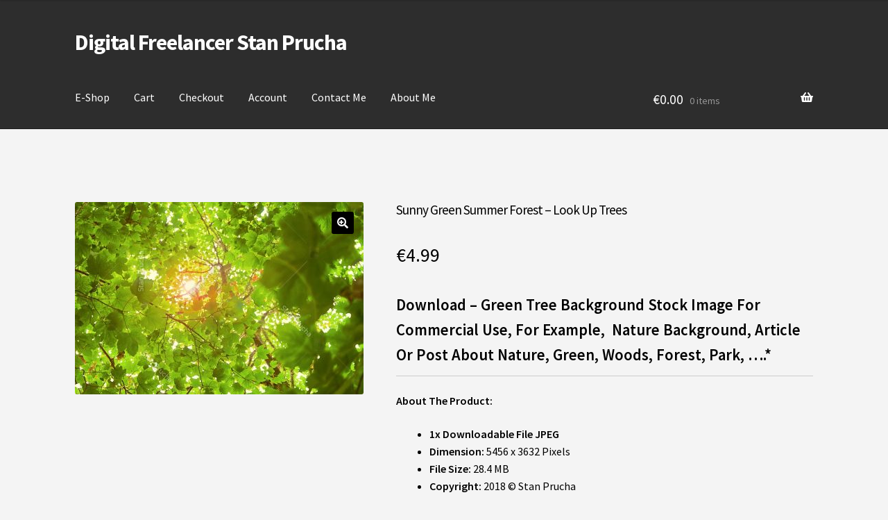

--- FILE ---
content_type: text/html; charset=UTF-8
request_url: https://stanprucha.com/product/sunny-green-summer-forest-look-up-trees-dsc02067-21-07-2018-sunny/
body_size: 48161
content:
<!doctype html>
<html lang="en-US" id="html">
<head>
<meta charset="UTF-8">
<meta name="viewport" content="width=device-width, initial-scale=1">
<link rel="profile" href="http://gmpg.org/xfn/11">
<link rel="pingback" href="https://stanprucha.com/xmlrpc.php">

<meta name='robots' content='index, follow, max-image-preview:large, max-snippet:-1, max-video-preview:-1' />
	<style>img:is([sizes="auto" i], [sizes^="auto," i]) { contain-intrinsic-size: 3000px 1500px }</style>
	
	<!-- This site is optimized with the Yoast SEO plugin v25.3 - https://yoast.com/wordpress/plugins/seo/ -->
	<title>Sunny Green Summer Forest - Look Up Trees</title>
	<meta name="description" content="Download – Green Tree Background Stock Image For Commercial Use, For Example, Nature Background, Article Or Post About Nature, Green, Woods, Forest, Park, ….*" />
	<link rel="canonical" href="https://stanprucha.com/product/sunny-green-summer-forest-look-up-trees-dsc02067-21-07-2018-sunny/" />
	<meta property="og:locale" content="en_US" />
	<meta property="og:type" content="article" />
	<meta property="og:title" content="Sunny Green Summer Forest - Look Up Trees" />
	<meta property="og:description" content="Download – Green Tree Background Stock Image For Commercial Use, For Example, Nature Background, Article Or Post About Nature, Green, Woods, Forest, Park, ….*" />
	<meta property="og:url" content="https://stanprucha.com/product/sunny-green-summer-forest-look-up-trees-dsc02067-21-07-2018-sunny/" />
	<meta property="og:site_name" content="Digital Freelancer Stan Prucha" />
	<meta property="article:modified_time" content="2020-11-30T13:20:46+00:00" />
	<meta property="og:image" content="https://stanprucha.com/wp-content/uploads/2018/07/Sunny-Green-Summer-Forest-Look-Up-Trees-DSC02067-21-07-2018-Sunny.jpg" />
	<meta property="og:image:width" content="1000" />
	<meta property="og:image:height" content="666" />
	<meta property="og:image:type" content="image/jpeg" />
	<meta name="twitter:card" content="summary_large_image" />
	<meta name="twitter:title" content="Sunny Green Summer Forest - Look Up Trees" />
	<meta name="twitter:description" content="Download – Green Tree Background Stock Image For Commercial Use, For Example, Nature Background, Article Or Post About Nature, Green, Woods, Forest, Park, ….*" />
	<meta name="twitter:image" content="https://stanprucha.com/wp-content/uploads/2018/07/Sunny-Green-Summer-Forest-Look-Up-Trees-DSC02067-21-07-2018-Sunny.jpg" />
	<meta name="twitter:site" content="@stanprucha" />
	<script type="application/ld+json" class="yoast-schema-graph">{"@context":"https://schema.org","@graph":[{"@type":"WebPage","@id":"https://stanprucha.com/product/sunny-green-summer-forest-look-up-trees-dsc02067-21-07-2018-sunny/","url":"https://stanprucha.com/product/sunny-green-summer-forest-look-up-trees-dsc02067-21-07-2018-sunny/","name":"Sunny Green Summer Forest - Look Up Trees","isPartOf":{"@id":"https://stanprucha.com/#website"},"primaryImageOfPage":{"@id":"https://stanprucha.com/product/sunny-green-summer-forest-look-up-trees-dsc02067-21-07-2018-sunny/#primaryimage"},"image":{"@id":"https://stanprucha.com/product/sunny-green-summer-forest-look-up-trees-dsc02067-21-07-2018-sunny/#primaryimage"},"thumbnailUrl":"https://stanprucha.com/wp-content/uploads/2018/07/Sunny-Green-Summer-Forest-Look-Up-Trees-DSC02067-21-07-2018-Sunny.jpg","datePublished":"2018-07-22T08:19:21+00:00","dateModified":"2020-11-30T13:20:46+00:00","description":"Download – Green Tree Background Stock Image For Commercial Use, For Example, Nature Background, Article Or Post About Nature, Green, Woods, Forest, Park, ….*","breadcrumb":{"@id":"https://stanprucha.com/product/sunny-green-summer-forest-look-up-trees-dsc02067-21-07-2018-sunny/#breadcrumb"},"inLanguage":"en-US","potentialAction":[{"@type":"ReadAction","target":["https://stanprucha.com/product/sunny-green-summer-forest-look-up-trees-dsc02067-21-07-2018-sunny/"]}]},{"@type":"ImageObject","inLanguage":"en-US","@id":"https://stanprucha.com/product/sunny-green-summer-forest-look-up-trees-dsc02067-21-07-2018-sunny/#primaryimage","url":"https://stanprucha.com/wp-content/uploads/2018/07/Sunny-Green-Summer-Forest-Look-Up-Trees-DSC02067-21-07-2018-Sunny.jpg","contentUrl":"https://stanprucha.com/wp-content/uploads/2018/07/Sunny-Green-Summer-Forest-Look-Up-Trees-DSC02067-21-07-2018-Sunny.jpg","width":1000,"height":666,"caption":"Sunny Green Summer Forest - Look Up Trees - 2018 © Stan Prucha"},{"@type":"BreadcrumbList","@id":"https://stanprucha.com/product/sunny-green-summer-forest-look-up-trees-dsc02067-21-07-2018-sunny/#breadcrumb","itemListElement":[{"@type":"ListItem","position":1,"name":"Home","item":"https://stanprucha.com/"},{"@type":"ListItem","position":2,"name":"Sunny Green Summer Forest &#8211; Look Up Trees"}]},{"@type":"WebSite","@id":"https://stanprucha.com/#website","url":"https://stanprucha.com/","name":"Digital Freelancer Stan Prucha","description":"","publisher":{"@id":"https://stanprucha.com/#organization"},"potentialAction":[{"@type":"SearchAction","target":{"@type":"EntryPoint","urlTemplate":"https://stanprucha.com/?s={search_term_string}"},"query-input":{"@type":"PropertyValueSpecification","valueRequired":true,"valueName":"search_term_string"}}],"inLanguage":"en-US"},{"@type":"Organization","@id":"https://stanprucha.com/#organization","name":"Stan Prucha","url":"https://stanprucha.com/","logo":{"@type":"ImageObject","inLanguage":"en-US","@id":"https://stanprucha.com/#/schema/logo/image/","url":"","contentUrl":"","caption":"Stan Prucha"},"image":{"@id":"https://stanprucha.com/#/schema/logo/image/"},"sameAs":["https://x.com/stanprucha","https://www.instagram.com/stanprucha/","https://www.pinterest.ie/stanprucha/","https://www.youtube.com/channel/UCjQAZw1xQ2tLFK-fPqs_Ykg"]}]}</script>
	<!-- / Yoast SEO plugin. -->


<link rel='dns-prefetch' href='//www.googletagmanager.com' />
<link rel='dns-prefetch' href='//fonts.googleapis.com' />
<link rel="alternate" type="application/rss+xml" title="Digital Freelancer Stan Prucha &raquo; Feed" href="https://stanprucha.com/feed/" />
<link rel="alternate" type="application/rss+xml" title="Digital Freelancer Stan Prucha &raquo; Comments Feed" href="https://stanprucha.com/comments/feed/" />
<link rel="alternate" type="application/rss+xml" title="Digital Freelancer Stan Prucha &raquo; Sunny Green Summer Forest &#8211; Look Up Trees Comments Feed" href="https://stanprucha.com/product/sunny-green-summer-forest-look-up-trees-dsc02067-21-07-2018-sunny/feed/" />
<script>
window._wpemojiSettings = {"baseUrl":"https:\/\/s.w.org\/images\/core\/emoji\/16.0.1\/72x72\/","ext":".png","svgUrl":"https:\/\/s.w.org\/images\/core\/emoji\/16.0.1\/svg\/","svgExt":".svg","source":{"concatemoji":"https:\/\/stanprucha.com\/wp-includes\/js\/wp-emoji-release.min.js?ver=6.8.3"}};
/*! This file is auto-generated */
!function(s,n){var o,i,e;function c(e){try{var t={supportTests:e,timestamp:(new Date).valueOf()};sessionStorage.setItem(o,JSON.stringify(t))}catch(e){}}function p(e,t,n){e.clearRect(0,0,e.canvas.width,e.canvas.height),e.fillText(t,0,0);var t=new Uint32Array(e.getImageData(0,0,e.canvas.width,e.canvas.height).data),a=(e.clearRect(0,0,e.canvas.width,e.canvas.height),e.fillText(n,0,0),new Uint32Array(e.getImageData(0,0,e.canvas.width,e.canvas.height).data));return t.every(function(e,t){return e===a[t]})}function u(e,t){e.clearRect(0,0,e.canvas.width,e.canvas.height),e.fillText(t,0,0);for(var n=e.getImageData(16,16,1,1),a=0;a<n.data.length;a++)if(0!==n.data[a])return!1;return!0}function f(e,t,n,a){switch(t){case"flag":return n(e,"\ud83c\udff3\ufe0f\u200d\u26a7\ufe0f","\ud83c\udff3\ufe0f\u200b\u26a7\ufe0f")?!1:!n(e,"\ud83c\udde8\ud83c\uddf6","\ud83c\udde8\u200b\ud83c\uddf6")&&!n(e,"\ud83c\udff4\udb40\udc67\udb40\udc62\udb40\udc65\udb40\udc6e\udb40\udc67\udb40\udc7f","\ud83c\udff4\u200b\udb40\udc67\u200b\udb40\udc62\u200b\udb40\udc65\u200b\udb40\udc6e\u200b\udb40\udc67\u200b\udb40\udc7f");case"emoji":return!a(e,"\ud83e\udedf")}return!1}function g(e,t,n,a){var r="undefined"!=typeof WorkerGlobalScope&&self instanceof WorkerGlobalScope?new OffscreenCanvas(300,150):s.createElement("canvas"),o=r.getContext("2d",{willReadFrequently:!0}),i=(o.textBaseline="top",o.font="600 32px Arial",{});return e.forEach(function(e){i[e]=t(o,e,n,a)}),i}function t(e){var t=s.createElement("script");t.src=e,t.defer=!0,s.head.appendChild(t)}"undefined"!=typeof Promise&&(o="wpEmojiSettingsSupports",i=["flag","emoji"],n.supports={everything:!0,everythingExceptFlag:!0},e=new Promise(function(e){s.addEventListener("DOMContentLoaded",e,{once:!0})}),new Promise(function(t){var n=function(){try{var e=JSON.parse(sessionStorage.getItem(o));if("object"==typeof e&&"number"==typeof e.timestamp&&(new Date).valueOf()<e.timestamp+604800&&"object"==typeof e.supportTests)return e.supportTests}catch(e){}return null}();if(!n){if("undefined"!=typeof Worker&&"undefined"!=typeof OffscreenCanvas&&"undefined"!=typeof URL&&URL.createObjectURL&&"undefined"!=typeof Blob)try{var e="postMessage("+g.toString()+"("+[JSON.stringify(i),f.toString(),p.toString(),u.toString()].join(",")+"));",a=new Blob([e],{type:"text/javascript"}),r=new Worker(URL.createObjectURL(a),{name:"wpTestEmojiSupports"});return void(r.onmessage=function(e){c(n=e.data),r.terminate(),t(n)})}catch(e){}c(n=g(i,f,p,u))}t(n)}).then(function(e){for(var t in e)n.supports[t]=e[t],n.supports.everything=n.supports.everything&&n.supports[t],"flag"!==t&&(n.supports.everythingExceptFlag=n.supports.everythingExceptFlag&&n.supports[t]);n.supports.everythingExceptFlag=n.supports.everythingExceptFlag&&!n.supports.flag,n.DOMReady=!1,n.readyCallback=function(){n.DOMReady=!0}}).then(function(){return e}).then(function(){var e;n.supports.everything||(n.readyCallback(),(e=n.source||{}).concatemoji?t(e.concatemoji):e.wpemoji&&e.twemoji&&(t(e.twemoji),t(e.wpemoji)))}))}((window,document),window._wpemojiSettings);
</script>
<!-- stanprucha.com is managing ads with Advanced Ads 2.0.9 – https://wpadvancedads.com/ --><script id="stanp-ready">
			window.advanced_ads_ready=function(e,a){a=a||"complete";var d=function(e){return"interactive"===a?"loading"!==e:"complete"===e};d(document.readyState)?e():document.addEventListener("readystatechange",(function(a){d(a.target.readyState)&&e()}),{once:"interactive"===a})},window.advanced_ads_ready_queue=window.advanced_ads_ready_queue||[];		</script>
		<style id='wp-emoji-styles-inline-css'>

	img.wp-smiley, img.emoji {
		display: inline !important;
		border: none !important;
		box-shadow: none !important;
		height: 1em !important;
		width: 1em !important;
		margin: 0 0.07em !important;
		vertical-align: -0.1em !important;
		background: none !important;
		padding: 0 !important;
	}
</style>
<link rel='stylesheet' id='wp-block-library-css' href='https://stanprucha.com/wp-includes/css/dist/block-library/style.min.css?ver=6.8.3' media='all' />
<style id='wp-block-library-theme-inline-css'>
.wp-block-audio :where(figcaption){color:#555;font-size:13px;text-align:center}.is-dark-theme .wp-block-audio :where(figcaption){color:#ffffffa6}.wp-block-audio{margin:0 0 1em}.wp-block-code{border:1px solid #ccc;border-radius:4px;font-family:Menlo,Consolas,monaco,monospace;padding:.8em 1em}.wp-block-embed :where(figcaption){color:#555;font-size:13px;text-align:center}.is-dark-theme .wp-block-embed :where(figcaption){color:#ffffffa6}.wp-block-embed{margin:0 0 1em}.blocks-gallery-caption{color:#555;font-size:13px;text-align:center}.is-dark-theme .blocks-gallery-caption{color:#ffffffa6}:root :where(.wp-block-image figcaption){color:#555;font-size:13px;text-align:center}.is-dark-theme :root :where(.wp-block-image figcaption){color:#ffffffa6}.wp-block-image{margin:0 0 1em}.wp-block-pullquote{border-bottom:4px solid;border-top:4px solid;color:currentColor;margin-bottom:1.75em}.wp-block-pullquote cite,.wp-block-pullquote footer,.wp-block-pullquote__citation{color:currentColor;font-size:.8125em;font-style:normal;text-transform:uppercase}.wp-block-quote{border-left:.25em solid;margin:0 0 1.75em;padding-left:1em}.wp-block-quote cite,.wp-block-quote footer{color:currentColor;font-size:.8125em;font-style:normal;position:relative}.wp-block-quote:where(.has-text-align-right){border-left:none;border-right:.25em solid;padding-left:0;padding-right:1em}.wp-block-quote:where(.has-text-align-center){border:none;padding-left:0}.wp-block-quote.is-large,.wp-block-quote.is-style-large,.wp-block-quote:where(.is-style-plain){border:none}.wp-block-search .wp-block-search__label{font-weight:700}.wp-block-search__button{border:1px solid #ccc;padding:.375em .625em}:where(.wp-block-group.has-background){padding:1.25em 2.375em}.wp-block-separator.has-css-opacity{opacity:.4}.wp-block-separator{border:none;border-bottom:2px solid;margin-left:auto;margin-right:auto}.wp-block-separator.has-alpha-channel-opacity{opacity:1}.wp-block-separator:not(.is-style-wide):not(.is-style-dots){width:100px}.wp-block-separator.has-background:not(.is-style-dots){border-bottom:none;height:1px}.wp-block-separator.has-background:not(.is-style-wide):not(.is-style-dots){height:2px}.wp-block-table{margin:0 0 1em}.wp-block-table td,.wp-block-table th{word-break:normal}.wp-block-table :where(figcaption){color:#555;font-size:13px;text-align:center}.is-dark-theme .wp-block-table :where(figcaption){color:#ffffffa6}.wp-block-video :where(figcaption){color:#555;font-size:13px;text-align:center}.is-dark-theme .wp-block-video :where(figcaption){color:#ffffffa6}.wp-block-video{margin:0 0 1em}:root :where(.wp-block-template-part.has-background){margin-bottom:0;margin-top:0;padding:1.25em 2.375em}
</style>
<style id='classic-theme-styles-inline-css'>
/*! This file is auto-generated */
.wp-block-button__link{color:#fff;background-color:#32373c;border-radius:9999px;box-shadow:none;text-decoration:none;padding:calc(.667em + 2px) calc(1.333em + 2px);font-size:1.125em}.wp-block-file__button{background:#32373c;color:#fff;text-decoration:none}
</style>
<link rel='stylesheet' id='woocommerce-add-to-cart-form-style-css' href='https://stanprucha.com/wp-content/plugins/woocommerce/assets/client/blocks/woocommerce/add-to-cart-form-style.css?ver=6.8.3' media='all' />
<style id='woocommerce-product-button-style-inline-css'>
.wp-block-button.wc-block-components-product-button{align-items:center;display:flex;flex-direction:column;gap:12px;justify-content:center;white-space:normal;word-break:break-word}.wp-block-button.wc-block-components-product-button.is-style-outline .wp-block-button__link{border:2px solid}.wp-block-button.wc-block-components-product-button.is-style-outline .wp-block-button__link:not(.has-text-color){color:currentColor}.wp-block-button.wc-block-components-product-button.is-style-outline .wp-block-button__link:not(.has-background){background-color:transparent;background-image:none}.wp-block-button.wc-block-components-product-button.has-custom-width .wp-block-button__link{box-sizing:border-box}.wp-block-button.wc-block-components-product-button.wp-block-button__width-25 .wp-block-button__link{width:25%}.wp-block-button.wc-block-components-product-button.wp-block-button__width-50 .wp-block-button__link{width:50%}.wp-block-button.wc-block-components-product-button.wp-block-button__width-75 .wp-block-button__link{width:75%}.wp-block-button.wc-block-components-product-button.wp-block-button__width-100 .wp-block-button__link{width:100%}.wp-block-button.wc-block-components-product-button .wp-block-button__link{display:inline-flex;font-size:1em;justify-content:center;text-align:center;white-space:normal;width:auto;word-break:break-word}.wp-block-button.wc-block-components-product-button a[hidden]{display:none}@keyframes slideOut{0%{transform:translateY(0)}to{transform:translateY(-100%)}}@keyframes slideIn{0%{opacity:0;transform:translateY(90%)}to{opacity:1;transform:translate(0)}}.wp-block-button.wc-block-components-product-button.align-left{align-items:flex-start}.wp-block-button.wc-block-components-product-button.align-right{align-items:flex-end}.wp-block-button.wc-block-components-product-button .wc-block-components-product-button__button{align-items:center;border-style:none;display:inline-flex;justify-content:center;line-height:inherit;overflow:hidden;white-space:normal;word-break:break-word}.wp-block-button.wc-block-components-product-button .wc-block-components-product-button__button span.wc-block-slide-out{animation:slideOut .1s linear 1 normal forwards}.wp-block-button.wc-block-components-product-button .wc-block-components-product-button__button span.wc-block-slide-in{animation:slideIn .1s linear 1 normal}.wp-block-button.wc-block-components-product-button .wc-block-components-product-button__button--placeholder{background-color:currentColor!important;border:0!important;border-radius:.25rem;box-shadow:none;color:currentColor!important;display:block;line-height:1;max-width:100%!important;min-height:3em;min-width:8em;opacity:.15;outline:0!important;overflow:hidden!important;pointer-events:none;position:relative!important;width:100%;z-index:1}.wp-block-button.wc-block-components-product-button .wc-block-components-product-button__button--placeholder>*{visibility:hidden}.wp-block-button.wc-block-components-product-button .wc-block-components-product-button__button--placeholder:after{animation:loading__animation 1.5s ease-in-out infinite;background-image:linear-gradient(90deg,currentColor,hsla(0,0%,96%,.302),currentColor);background-repeat:no-repeat;content:" ";display:block;height:100%;left:0;position:absolute;right:0;top:0;transform:translateX(-100%)}@keyframes loading__animation{to{transform:translateX(100%)}}@media screen and (prefers-reduced-motion:reduce){.wp-block-button.wc-block-components-product-button .wc-block-components-product-button__button--placeholder{animation:none}}.wc-block-all-products .wp-block-button.wc-block-components-product-button{margin-bottom:12px}.theme-twentytwentyone .editor-styles-wrapper .wc-block-components-product-button .wp-block-button__link{background-color:var(--button--color-background);border-color:var(--button--color-background);color:var(--button--color-text)}

</style>
<style id='woocommerce-product-collection-style-inline-css'>
.wp-block-woocommerce-product-collection .wc-block-components-product-stock-indicator{text-align:center}.wc-block-components-notice-banner .wc-block-components-button.wc-block-components-notice-banner__dismiss[hidden]{display:none}

</style>
<style id='woocommerce-product-filters-style-inline-css'>
:where(.wc-block-product-filters){--top-padding:var(--wp-admin--admin-bar--height);display:inline-flex}@media(max-width:782px){:where(.wc-block-product-filters){--top-padding:var(--adminbar-mobile-padding,0)}}:where(.wc-block-product-filters) .wc-block-product-filters__close-overlay,:where(.wc-block-product-filters) .wc-block-product-filters__open-overlay{align-items:center;background:transparent;border:transparent;color:inherit;display:flex;font-size:.875em;padding:0}:where(.wc-block-product-filters) .wc-block-product-filters__close-overlay svg,:where(.wc-block-product-filters) .wc-block-product-filters__open-overlay svg{fill:currentColor}:where(.wc-block-product-filters) .wc-block-product-filters__close-overlay span,:where(.wc-block-product-filters) .wc-block-product-filters__open-overlay span{padding:0 5px}:where(.wc-block-product-filters) .wc-block-product-filters__open-overlay svg{height:var(--wc-product-filters-overlay-icon-size,1.5em);width:var(--wc-product-filters-overlay-icon-size,1.5em)}:where(.wc-block-product-filters) .wc-block-product-filters__overlay{background-color:transparent;inset:0;pointer-events:none;position:fixed;top:var(--top-padding);transition:background-color .5s;z-index:9999}:where(.wc-block-product-filters) .wc-block-product-filters__overlay-wrapper{height:100%;position:relative;width:100%}:where(.wc-block-product-filters) .wc-block-product-filters__overlay-dialog{background-color:var(--wc-product-filters-overlay-background-color,var(--wc-product-filters-background-color,var(--wp--preset--color--base,#fff)));color:var(--wc-product-filters-overlay-text-color,var(--wc-product-filters-text-color,var(--wp--preset--color--base,#111)));display:flex!important;flex-direction:column;gap:var(--wp--preset--spacing--40);inset:0;max-height:100%;position:absolute;transform:translateY(100vh);transition:none}:where(.wc-block-product-filters) .wc-block-product-filters__overlay-header{display:flex;flex-flow:row-reverse;padding:var(--wp--preset--spacing--30) var(--wp--preset--spacing--40) 0}:where(.wc-block-product-filters) .wc-block-product-filters__overlay-content{display:flex;flex-direction:column;flex-grow:1;gap:var(--wc-product-filter-block-spacing,var(--wp--style--block-gap,1.2rem));overflow-y:scroll;padding:0 var(--wp--preset--spacing--40)}:where(.wc-block-product-filters) .wc-block-product-filters__overlay-content>:first-child{margin-top:0}:where(.wc-block-product-filters) .wc-block-product-filters__overlay-footer{box-shadow:0 -4px 8px 0 rgba(0,0,0,.102);padding:var(--wp--preset--spacing--30) var(--wp--preset--spacing--40)}:where(.wc-block-product-filters) .wc-block-product-filters__apply{width:100%}:where(.wc-block-product-filters).is-overlay-opened .wc-block-product-filters__overlay{background-color:rgba(95,95,95,.35);pointer-events:auto;z-index:9999}:where(.wc-block-product-filters).is-overlay-opened .wc-block-product-filters__overlay-dialog{color:var(--wc-product-filters-overlay-color,inherit);transform:translateY(0);transition:transform .5s}@media(min-width:601px){:where(.wc-block-product-filters),:where(.wc-block-product-filters).is-overlay-opened{display:flex}:where(.wc-block-product-filters) .wc-block-product-filters__open-overlay,:where(.wc-block-product-filters) .wc-block-product-filters__overlay-footer,:where(.wc-block-product-filters) .wc-block-product-filters__overlay-header,:where(.wc-block-product-filters).is-overlay-opened .wc-block-product-filters__open-overlay,:where(.wc-block-product-filters).is-overlay-opened .wc-block-product-filters__overlay-footer,:where(.wc-block-product-filters).is-overlay-opened .wc-block-product-filters__overlay-header{display:none}:where(.wc-block-product-filters) .wc-block-product-filters__overlay,:where(.wc-block-product-filters).is-overlay-opened .wc-block-product-filters__overlay{background:inherit;color:inherit;inset:0;pointer-events:auto;position:relative;transition:none}:where(.wc-block-product-filters) .wc-block-product-filters__overlay-wrapper,:where(.wc-block-product-filters).is-overlay-opened .wc-block-product-filters__overlay-wrapper{background:inherit;color:inherit;height:auto;width:auto}:where(.wc-block-product-filters) .wc-block-product-filters__overlay-dialog,:where(.wc-block-product-filters).is-overlay-opened .wc-block-product-filters__overlay-dialog{background:inherit;color:inherit;position:relative;transform:none}:where(.wc-block-product-filters) .wc-block-product-filters__overlay-content,:where(.wc-block-product-filters).is-overlay-opened .wc-block-product-filters__overlay-content{background:inherit;color:inherit;flex-grow:1;overflow:visible;padding:0}}@media(max-width:600px){:where(.wc-block-product-filters) .wc-block-product-filters__overlay-content .wp-block-group{display:block}:where(.wc-block-product-filters) .wc-block-product-filters__overlay-content .wp-block-group>div{margin:20px 0}}.wc-block-product-filter--hidden{display:none}

</style>
<link rel='stylesheet' id='woocommerce-product-filter-price-slider-style-css' href='https://stanprucha.com/wp-content/plugins/woocommerce/assets/client/blocks/woocommerce/product-filter-price-slider-style.css?ver=6.8.3' media='all' />
<style id='woocommerce-product-filter-removable-chips-style-inline-css'>
.wc-block-product-filter-removable-chips.is-vertical .wc-block-product-filter-removable-chips__items{flex-direction:column}.wc-block-product-filter-removable-chips.is-content-justification-center .wc-block-product-filter-removable-chips__items{justify-content:center}.wc-block-product-filter-removable-chips.is-content-justification-right .wc-block-product-filter-removable-chips__items{justify-content:flex-end}.wc-block-product-filter-removable-chips.is-content-justification-space-between .wc-block-product-filter-removable-chips__items{justify-content:space-between}.wc-block-product-filter-removable-chips.is-horizontal .wc-block-product-filter-removable-chips__items{width:100%}.wc-block-product-filter-removable-chips__items{color:var(--wc-product-filter-removable-chips-text,currentColor);display:inline-flex;flex-wrap:wrap;gap:4px;list-style:none;margin:0;padding:0}.wc-block-product-filter-removable-chips__items .wc-block-product-filter-removable-chips__item{align-items:center;appearance:none;background:var(--wc-product-filter-removable-chips-background,transparent);border:1px solid var(--wc-product-filter-removable-chips-border,color-mix(in srgb,currentColor 20%,transparent));border-radius:2px;display:flex;font-size:.875em;gap:8px;justify-content:space-between;padding:.25em .75em}.wc-block-product-filter-removable-chips__items .wc-block-product-filter-removable-chips__item .wc-block-product-filter-removable-chips__remove{align-items:center;background-color:transparent;border:none;color:var(--wc-product-filter-removable-chips-text,currentColor);cursor:pointer;display:flex;margin:0;padding:0}.wc-block-product-filter-removable-chips__items .wc-block-product-filter-removable-chips__item .wc-block-product-filter-removable-chips__remove .wc-block-product-filter-removable-chips__remove-icon{fill:currentColor}

</style>
<style id='woocommerce-product-filter-checkbox-list-style-inline-css'>
.wc-block-product-filter-checkbox-list__list{list-style:none outside;margin:0;padding:0}.wc-block-product-filter-checkbox-list__label{align-items:center;display:inline-flex;gap:.625em}.wc-block-product-filter-checkbox-list__item .wc-block-product-filter-checkbox-list__label{margin-bottom:0}:where(.wc-block-product-filter-checkbox-list__input-wrapper){display:block;position:relative}.wc-block-product-filter-checkbox-list__input-wrapper:before{background:currentColor;border-radius:2px;content:"";height:1em;left:0;opacity:.1;pointer-events:none;position:absolute;top:0;width:1em}.has-option-element-color .wc-block-product-filter-checkbox-list__input-wrapper:before{display:none}input[type=checkbox].wc-block-product-filter-checkbox-list__input{appearance:none;background:var(--wc-product-filter-checkbox-list-option-element,transparent);border:1px solid var(--wc-product-filter-checkbox-list-option-element-border,transparent);border-radius:2px;color:inherit;cursor:pointer;display:block;font-size:inherit;height:1em;margin:0;width:1em}input[type=checkbox].wc-block-product-filter-checkbox-list__input:focus{outline-color:var(--wc-product-filter-checkbox-list-option-element-border,currentColor);outline-width:1px}svg.wc-block-product-filter-checkbox-list__mark{box-sizing:border-box;color:var(--wc-product-filter-checkbox-list-option-element-selected,currentColor);display:none;height:1em;left:0;padding:.2em;position:absolute;top:0;width:1em}input[type=checkbox].wc-block-product-filter-checkbox-list__input:checked:after,input[type=checkbox].wc-block-product-filter-checkbox-list__input:checked:before{content:none}input[type=checkbox].wc-block-product-filter-checkbox-list__input:checked+.wc-block-product-filter-checkbox-list__mark{display:block;pointer-events:none}:where(.wc-block-product-filter-checkbox-list__text-wrapper){align-items:center;display:inline-flex;font-size:.875em;gap:4px}.wc-block-product-filter-checkbox-list__show-more{appearance:none;background:transparent;border:none;font-family:inherit;padding:0;text-decoration:underline}

</style>
<style id='woocommerce-product-filter-chips-style-inline-css'>
:where(.wc-block-product-filter-chips__items){display:flex;flex-wrap:wrap;gap:4px}.wc-block-product-filter-chips__item{appearance:none;background:transparent;border:1px solid color-mix(in srgb,currentColor 20%,transparent);border-radius:2px;color:var(--wc-product-filter-chips-text,currentColor);cursor:pointer;font-family:inherit;font-size:.875em;padding:4px 8px}.has-chip-text-color .wc-block-product-filter-chips__item{color:var(--wc-product-filter-chips-text)}.has-chip-background-color .wc-block-product-filter-chips__item{background:var(--wc-product-filter-chips-background)}.has-chip-border-color .wc-block-product-filter-chips__item{border-color:var(--wc-product-filter-chips-border)}.wc-block-product-filter-chips__item[aria-checked=true]{background:currentColor}.has-selected-chip-text-color .wc-block-product-filter-chips__item[aria-checked=true]{color:var(--wc-product-filter-chips-selected-text)}.has-selected-chip-background-color .wc-block-product-filter-chips__item[aria-checked=true]{background:var(--wc-product-filter-chips-selected-background)}.has-selected-chip-border-color .wc-block-product-filter-chips__item[aria-checked=true]{border-color:var(--wc-product-filter-chips-selected-border)}:where(.wc-block-product-filter-chips__label){align-items:center;display:inline-flex;gap:4px}.wc-block-product-filter-chips:not(.has-selected-chip-text-color) .wc-block-product-filter-chips__item[aria-checked=true]>.wc-block-product-filter-chips__label{filter:invert(100%)}.wc-block-product-filter-chips__show-more{appearance:none;background:transparent;border:none;font-family:inherit;padding:0;text-decoration:underline}

</style>
<link rel='stylesheet' id='woocommerce-product-gallery-style-css' href='https://stanprucha.com/wp-content/plugins/woocommerce/assets/client/blocks/woocommerce/product-gallery-style.css?ver=6.8.3' media='all' />
<style id='woocommerce-product-template-style-inline-css'>
.wc-block-product-template{list-style:none;margin-bottom:0;margin-top:0;max-width:100%;padding:0}.wc-block-product-template.wc-block-product-template{background:none}.wc-block-product-template.is-flex-container{display:flex;flex-direction:row;flex-wrap:wrap;gap:1.25em}.wc-block-product-template.is-flex-container>li{list-style:none;margin:0;width:100%}@media(min-width:600px){.wc-block-product-template.is-flex-container.is-flex-container.columns-2>li{width:calc(50% - .625em)}.wc-block-product-template.is-flex-container.is-flex-container.columns-3>li{width:calc(33.33333% - .83333em)}.wc-block-product-template.is-flex-container.is-flex-container.columns-4>li{width:calc(25% - .9375em)}.wc-block-product-template.is-flex-container.is-flex-container.columns-5>li{width:calc(20% - 1em)}.wc-block-product-template.is-flex-container.is-flex-container.columns-6>li{width:calc(16.66667% - 1.04167em)}}.wc-block-product-template__responsive{grid-gap:1.25em;display:grid}.wc-block-product-template__responsive.columns-2{grid-template-columns:repeat(auto-fill,minmax(max(150px,calc(50% - .625em)),1fr))}.wc-block-product-template__responsive.columns-3{grid-template-columns:repeat(auto-fill,minmax(max(150px,calc(33.33333% - .83333em)),1fr))}.wc-block-product-template__responsive.columns-4{grid-template-columns:repeat(auto-fill,minmax(max(150px,calc(25% - .9375em)),1fr))}.wc-block-product-template__responsive.columns-5{grid-template-columns:repeat(auto-fill,minmax(max(150px,calc(20% - 1em)),1fr))}.wc-block-product-template__responsive.columns-6{grid-template-columns:repeat(auto-fill,minmax(max(150px,calc(16.66667% - 1.04167em)),1fr))}.wc-block-product-template__responsive>li{margin-block-start:0}:where(.wc-block-product-template .wc-block-product)>:not(:last-child){margin-bottom:.75rem;margin-top:0}.is-product-collection-layout-list .wc-block-product:not(:last-child){margin-bottom:1.2rem}

</style>
<link rel='stylesheet' id='storefront-gutenberg-blocks-css' href='https://stanprucha.com/wp-content/themes/storefront/assets/css/base/gutenberg-blocks.css?ver=4.2.0' media='all' />
<style id='storefront-gutenberg-blocks-inline-css'>

				.wp-block-button__link:not(.has-text-color) {
					color: #ffffff;
				}

				.wp-block-button__link:not(.has-text-color):hover,
				.wp-block-button__link:not(.has-text-color):focus,
				.wp-block-button__link:not(.has-text-color):active {
					color: #ffffff;
				}

				.wp-block-button__link:not(.has-background) {
					background-color: #000000;
				}

				.wp-block-button__link:not(.has-background):hover,
				.wp-block-button__link:not(.has-background):focus,
				.wp-block-button__link:not(.has-background):active {
					border-color: #000000;
					background-color: #000000;
				}

				.wc-block-grid__products .wc-block-grid__product .wp-block-button__link {
					background-color: #000000;
					border-color: #000000;
					color: #ffffff;
				}

				.wp-block-quote footer,
				.wp-block-quote cite,
				.wp-block-quote__citation {
					color: #000000;
				}

				.wp-block-pullquote cite,
				.wp-block-pullquote footer,
				.wp-block-pullquote__citation {
					color: #000000;
				}

				.wp-block-image figcaption {
					color: #000000;
				}

				.wp-block-separator.is-style-dots::before {
					color: #000000;
				}

				.wp-block-file a.wp-block-file__button {
					color: #ffffff;
					background-color: #000000;
					border-color: #000000;
				}

				.wp-block-file a.wp-block-file__button:hover,
				.wp-block-file a.wp-block-file__button:focus,
				.wp-block-file a.wp-block-file__button:active {
					color: #ffffff;
					background-color: #000000;
				}

				.wp-block-code,
				.wp-block-preformatted pre {
					color: #000000;
				}

				.wp-block-table:not( .has-background ):not( .is-style-stripes ) tbody tr:nth-child(2n) td {
					background-color: #f2f2f2;
				}

				.wp-block-cover .wp-block-cover__inner-container h1:not(.has-text-color),
				.wp-block-cover .wp-block-cover__inner-container h2:not(.has-text-color),
				.wp-block-cover .wp-block-cover__inner-container h3:not(.has-text-color),
				.wp-block-cover .wp-block-cover__inner-container h4:not(.has-text-color),
				.wp-block-cover .wp-block-cover__inner-container h5:not(.has-text-color),
				.wp-block-cover .wp-block-cover__inner-container h6:not(.has-text-color) {
					color: #000000;
				}

				.wc-block-components-price-slider__range-input-progress,
				.rtl .wc-block-components-price-slider__range-input-progress {
					--range-color: #000000;
				}

				/* Target only IE11 */
				@media all and (-ms-high-contrast: none), (-ms-high-contrast: active) {
					.wc-block-components-price-slider__range-input-progress {
						background: #000000;
					}
				}

				.wc-block-components-button:not(.is-link) {
					background-color: #000000;
					color: #ffffff;
				}

				.wc-block-components-button:not(.is-link):hover,
				.wc-block-components-button:not(.is-link):focus,
				.wc-block-components-button:not(.is-link):active {
					background-color: #000000;
					color: #ffffff;
				}

				.wc-block-components-button:not(.is-link):disabled {
					background-color: #000000;
					color: #ffffff;
				}

				.wc-block-cart__submit-container {
					background-color: #f4f4f4;
				}

				.wc-block-cart__submit-container::before {
					color: rgba(209,209,209,0.5);
				}

				.wc-block-components-order-summary-item__quantity {
					background-color: #f4f4f4;
					border-color: #000000;
					box-shadow: 0 0 0 2px #f4f4f4;
					color: #000000;
				}
			
</style>
<style id='global-styles-inline-css'>
:root{--wp--preset--aspect-ratio--square: 1;--wp--preset--aspect-ratio--4-3: 4/3;--wp--preset--aspect-ratio--3-4: 3/4;--wp--preset--aspect-ratio--3-2: 3/2;--wp--preset--aspect-ratio--2-3: 2/3;--wp--preset--aspect-ratio--16-9: 16/9;--wp--preset--aspect-ratio--9-16: 9/16;--wp--preset--color--black: #000000;--wp--preset--color--cyan-bluish-gray: #abb8c3;--wp--preset--color--white: #ffffff;--wp--preset--color--pale-pink: #f78da7;--wp--preset--color--vivid-red: #cf2e2e;--wp--preset--color--luminous-vivid-orange: #ff6900;--wp--preset--color--luminous-vivid-amber: #fcb900;--wp--preset--color--light-green-cyan: #7bdcb5;--wp--preset--color--vivid-green-cyan: #00d084;--wp--preset--color--pale-cyan-blue: #8ed1fc;--wp--preset--color--vivid-cyan-blue: #0693e3;--wp--preset--color--vivid-purple: #9b51e0;--wp--preset--gradient--vivid-cyan-blue-to-vivid-purple: linear-gradient(135deg,rgba(6,147,227,1) 0%,rgb(155,81,224) 100%);--wp--preset--gradient--light-green-cyan-to-vivid-green-cyan: linear-gradient(135deg,rgb(122,220,180) 0%,rgb(0,208,130) 100%);--wp--preset--gradient--luminous-vivid-amber-to-luminous-vivid-orange: linear-gradient(135deg,rgba(252,185,0,1) 0%,rgba(255,105,0,1) 100%);--wp--preset--gradient--luminous-vivid-orange-to-vivid-red: linear-gradient(135deg,rgba(255,105,0,1) 0%,rgb(207,46,46) 100%);--wp--preset--gradient--very-light-gray-to-cyan-bluish-gray: linear-gradient(135deg,rgb(238,238,238) 0%,rgb(169,184,195) 100%);--wp--preset--gradient--cool-to-warm-spectrum: linear-gradient(135deg,rgb(74,234,220) 0%,rgb(151,120,209) 20%,rgb(207,42,186) 40%,rgb(238,44,130) 60%,rgb(251,105,98) 80%,rgb(254,248,76) 100%);--wp--preset--gradient--blush-light-purple: linear-gradient(135deg,rgb(255,206,236) 0%,rgb(152,150,240) 100%);--wp--preset--gradient--blush-bordeaux: linear-gradient(135deg,rgb(254,205,165) 0%,rgb(254,45,45) 50%,rgb(107,0,62) 100%);--wp--preset--gradient--luminous-dusk: linear-gradient(135deg,rgb(255,203,112) 0%,rgb(199,81,192) 50%,rgb(65,88,208) 100%);--wp--preset--gradient--pale-ocean: linear-gradient(135deg,rgb(255,245,203) 0%,rgb(182,227,212) 50%,rgb(51,167,181) 100%);--wp--preset--gradient--electric-grass: linear-gradient(135deg,rgb(202,248,128) 0%,rgb(113,206,126) 100%);--wp--preset--gradient--midnight: linear-gradient(135deg,rgb(2,3,129) 0%,rgb(40,116,252) 100%);--wp--preset--font-size--small: 14px;--wp--preset--font-size--medium: 23px;--wp--preset--font-size--large: 26px;--wp--preset--font-size--x-large: 42px;--wp--preset--font-size--normal: 16px;--wp--preset--font-size--huge: 37px;--wp--preset--spacing--20: 0.44rem;--wp--preset--spacing--30: 0.67rem;--wp--preset--spacing--40: 1rem;--wp--preset--spacing--50: 1.5rem;--wp--preset--spacing--60: 2.25rem;--wp--preset--spacing--70: 3.38rem;--wp--preset--spacing--80: 5.06rem;--wp--preset--shadow--natural: 6px 6px 9px rgba(0, 0, 0, 0.2);--wp--preset--shadow--deep: 12px 12px 50px rgba(0, 0, 0, 0.4);--wp--preset--shadow--sharp: 6px 6px 0px rgba(0, 0, 0, 0.2);--wp--preset--shadow--outlined: 6px 6px 0px -3px rgba(255, 255, 255, 1), 6px 6px rgba(0, 0, 0, 1);--wp--preset--shadow--crisp: 6px 6px 0px rgba(0, 0, 0, 1);}:where(.is-layout-flex){gap: 0.5em;}:where(.is-layout-grid){gap: 0.5em;}body .is-layout-flex{display: flex;}.is-layout-flex{flex-wrap: wrap;align-items: center;}.is-layout-flex > :is(*, div){margin: 0;}body .is-layout-grid{display: grid;}.is-layout-grid > :is(*, div){margin: 0;}:where(.wp-block-columns.is-layout-flex){gap: 2em;}:where(.wp-block-columns.is-layout-grid){gap: 2em;}:where(.wp-block-post-template.is-layout-flex){gap: 1.25em;}:where(.wp-block-post-template.is-layout-grid){gap: 1.25em;}.has-black-color{color: var(--wp--preset--color--black) !important;}.has-cyan-bluish-gray-color{color: var(--wp--preset--color--cyan-bluish-gray) !important;}.has-white-color{color: var(--wp--preset--color--white) !important;}.has-pale-pink-color{color: var(--wp--preset--color--pale-pink) !important;}.has-vivid-red-color{color: var(--wp--preset--color--vivid-red) !important;}.has-luminous-vivid-orange-color{color: var(--wp--preset--color--luminous-vivid-orange) !important;}.has-luminous-vivid-amber-color{color: var(--wp--preset--color--luminous-vivid-amber) !important;}.has-light-green-cyan-color{color: var(--wp--preset--color--light-green-cyan) !important;}.has-vivid-green-cyan-color{color: var(--wp--preset--color--vivid-green-cyan) !important;}.has-pale-cyan-blue-color{color: var(--wp--preset--color--pale-cyan-blue) !important;}.has-vivid-cyan-blue-color{color: var(--wp--preset--color--vivid-cyan-blue) !important;}.has-vivid-purple-color{color: var(--wp--preset--color--vivid-purple) !important;}.has-black-background-color{background-color: var(--wp--preset--color--black) !important;}.has-cyan-bluish-gray-background-color{background-color: var(--wp--preset--color--cyan-bluish-gray) !important;}.has-white-background-color{background-color: var(--wp--preset--color--white) !important;}.has-pale-pink-background-color{background-color: var(--wp--preset--color--pale-pink) !important;}.has-vivid-red-background-color{background-color: var(--wp--preset--color--vivid-red) !important;}.has-luminous-vivid-orange-background-color{background-color: var(--wp--preset--color--luminous-vivid-orange) !important;}.has-luminous-vivid-amber-background-color{background-color: var(--wp--preset--color--luminous-vivid-amber) !important;}.has-light-green-cyan-background-color{background-color: var(--wp--preset--color--light-green-cyan) !important;}.has-vivid-green-cyan-background-color{background-color: var(--wp--preset--color--vivid-green-cyan) !important;}.has-pale-cyan-blue-background-color{background-color: var(--wp--preset--color--pale-cyan-blue) !important;}.has-vivid-cyan-blue-background-color{background-color: var(--wp--preset--color--vivid-cyan-blue) !important;}.has-vivid-purple-background-color{background-color: var(--wp--preset--color--vivid-purple) !important;}.has-black-border-color{border-color: var(--wp--preset--color--black) !important;}.has-cyan-bluish-gray-border-color{border-color: var(--wp--preset--color--cyan-bluish-gray) !important;}.has-white-border-color{border-color: var(--wp--preset--color--white) !important;}.has-pale-pink-border-color{border-color: var(--wp--preset--color--pale-pink) !important;}.has-vivid-red-border-color{border-color: var(--wp--preset--color--vivid-red) !important;}.has-luminous-vivid-orange-border-color{border-color: var(--wp--preset--color--luminous-vivid-orange) !important;}.has-luminous-vivid-amber-border-color{border-color: var(--wp--preset--color--luminous-vivid-amber) !important;}.has-light-green-cyan-border-color{border-color: var(--wp--preset--color--light-green-cyan) !important;}.has-vivid-green-cyan-border-color{border-color: var(--wp--preset--color--vivid-green-cyan) !important;}.has-pale-cyan-blue-border-color{border-color: var(--wp--preset--color--pale-cyan-blue) !important;}.has-vivid-cyan-blue-border-color{border-color: var(--wp--preset--color--vivid-cyan-blue) !important;}.has-vivid-purple-border-color{border-color: var(--wp--preset--color--vivid-purple) !important;}.has-vivid-cyan-blue-to-vivid-purple-gradient-background{background: var(--wp--preset--gradient--vivid-cyan-blue-to-vivid-purple) !important;}.has-light-green-cyan-to-vivid-green-cyan-gradient-background{background: var(--wp--preset--gradient--light-green-cyan-to-vivid-green-cyan) !important;}.has-luminous-vivid-amber-to-luminous-vivid-orange-gradient-background{background: var(--wp--preset--gradient--luminous-vivid-amber-to-luminous-vivid-orange) !important;}.has-luminous-vivid-orange-to-vivid-red-gradient-background{background: var(--wp--preset--gradient--luminous-vivid-orange-to-vivid-red) !important;}.has-very-light-gray-to-cyan-bluish-gray-gradient-background{background: var(--wp--preset--gradient--very-light-gray-to-cyan-bluish-gray) !important;}.has-cool-to-warm-spectrum-gradient-background{background: var(--wp--preset--gradient--cool-to-warm-spectrum) !important;}.has-blush-light-purple-gradient-background{background: var(--wp--preset--gradient--blush-light-purple) !important;}.has-blush-bordeaux-gradient-background{background: var(--wp--preset--gradient--blush-bordeaux) !important;}.has-luminous-dusk-gradient-background{background: var(--wp--preset--gradient--luminous-dusk) !important;}.has-pale-ocean-gradient-background{background: var(--wp--preset--gradient--pale-ocean) !important;}.has-electric-grass-gradient-background{background: var(--wp--preset--gradient--electric-grass) !important;}.has-midnight-gradient-background{background: var(--wp--preset--gradient--midnight) !important;}.has-small-font-size{font-size: var(--wp--preset--font-size--small) !important;}.has-medium-font-size{font-size: var(--wp--preset--font-size--medium) !important;}.has-large-font-size{font-size: var(--wp--preset--font-size--large) !important;}.has-x-large-font-size{font-size: var(--wp--preset--font-size--x-large) !important;}
:where(.wp-block-post-template.is-layout-flex){gap: 1.25em;}:where(.wp-block-post-template.is-layout-grid){gap: 1.25em;}
:where(.wp-block-columns.is-layout-flex){gap: 2em;}:where(.wp-block-columns.is-layout-grid){gap: 2em;}
:root :where(.wp-block-pullquote){font-size: 1.5em;line-height: 1.6;}
</style>
<link rel='stylesheet' id='somdn-style-css' href='https://stanprucha.com/wp-content/plugins/download-now-for-woocommerce/assets/css/somdn-style.css?ver=6.8.3' media='all' />
<link rel='stylesheet' id='gdpr-css' href='https://stanprucha.com/wp-content/plugins/gdpr/dist/css/public.css?ver=2.1.2' media='all' />
<link rel='stylesheet' id='spacexchimp_p005-bootstrap-tooltip-css-css' href='https://stanprucha.com/wp-content/plugins/social-media-buttons-toolbar/inc/lib/bootstrap-tooltip/bootstrap-tooltip.css?ver=4.73' media='all' />
<link rel='stylesheet' id='spacexchimp_p005-frontend-css-css' href='https://stanprucha.com/wp-content/plugins/social-media-buttons-toolbar/inc/css/frontend.css?ver=4.73' media='all' />
<style id='spacexchimp_p005-frontend-css-inline-css'>

                    .sxc-follow-buttons {
                        text-align: center !important;
                    }
                    .sxc-follow-buttons .sxc-follow-button,
                    .sxc-follow-buttons .sxc-follow-button a,
                    .sxc-follow-buttons .sxc-follow-button a img {
                        width: 64px !important;
                        height: 64px !important;
                    }
                    .sxc-follow-buttons .sxc-follow-button {
                        margin: 5px !important;
                    }
                  
</style>
<link rel='stylesheet' id='woo-related-products-css' href='https://stanprucha.com/wp-content/plugins/woo-related-products-refresh-on-reload/public/css/woo-related-products-public.css?ver=1.0.0' media='all' />
<link rel='stylesheet' id='photoswipe-css' href='https://stanprucha.com/wp-content/plugins/woocommerce/assets/css/photoswipe/photoswipe.min.css?ver=9.9.3' media='all' />
<link rel='stylesheet' id='photoswipe-default-skin-css' href='https://stanprucha.com/wp-content/plugins/woocommerce/assets/css/photoswipe/default-skin/default-skin.min.css?ver=9.9.3' media='all' />
<style id='woocommerce-inline-inline-css'>
.woocommerce form .form-row .required { visibility: visible; }
</style>
<link rel='stylesheet' id='woo-checkout-for-digital-goods-css' href='https://stanprucha.com/wp-content/plugins/woo-checkout-for-digital-goods/public/css/woo-checkout-for-digital-goods-public.css?ver=3.8.2' media='all' />
<style id='woo-checkout-for-digital-goods-inline-css'>
.wc-block-checkout__main .wc-block-checkout__order-notes{display:none!important;}
</style>
<link rel='stylesheet' id='brands-styles-css' href='https://stanprucha.com/wp-content/plugins/woocommerce/assets/css/brands.css?ver=9.9.3' media='all' />
<link rel='stylesheet' id='storefront-style-css' href='https://stanprucha.com/wp-content/themes/storefront/style.css?ver=4.2.0' media='all' />
<style id='storefront-style-inline-css'>

			.main-navigation ul li a,
			.site-title a,
			ul.menu li a,
			.site-branding h1 a,
			button.menu-toggle,
			button.menu-toggle:hover,
			.handheld-navigation .dropdown-toggle {
				color: #ffffff;
			}

			button.menu-toggle,
			button.menu-toggle:hover {
				border-color: #ffffff;
			}

			.main-navigation ul li a:hover,
			.main-navigation ul li:hover > a,
			.site-title a:hover,
			.site-header ul.menu li.current-menu-item > a {
				color: #ffffff;
			}

			table:not( .has-background ) th {
				background-color: #ededed;
			}

			table:not( .has-background ) tbody td {
				background-color: #f2f2f2;
			}

			table:not( .has-background ) tbody tr:nth-child(2n) td,
			fieldset,
			fieldset legend {
				background-color: #f0f0f0;
			}

			.site-header,
			.secondary-navigation ul ul,
			.main-navigation ul.menu > li.menu-item-has-children:after,
			.secondary-navigation ul.menu ul,
			.storefront-handheld-footer-bar,
			.storefront-handheld-footer-bar ul li > a,
			.storefront-handheld-footer-bar ul li.search .site-search,
			button.menu-toggle,
			button.menu-toggle:hover {
				background-color: #2d2d2d;
			}

			p.site-description,
			.site-header,
			.storefront-handheld-footer-bar {
				color: #ffffff;
			}

			button.menu-toggle:after,
			button.menu-toggle:before,
			button.menu-toggle span:before {
				background-color: #ffffff;
			}

			h1, h2, h3, h4, h5, h6, .wc-block-grid__product-title {
				color: #000000;
			}

			.widget h1 {
				border-bottom-color: #000000;
			}

			body,
			.secondary-navigation a {
				color: #000000;
			}

			.widget-area .widget a,
			.hentry .entry-header .posted-on a,
			.hentry .entry-header .post-author a,
			.hentry .entry-header .post-comments a,
			.hentry .entry-header .byline a {
				color: #050505;
			}

			a {
				color: #000000;
			}

			a:focus,
			button:focus,
			.button.alt:focus,
			input:focus,
			textarea:focus,
			input[type="button"]:focus,
			input[type="reset"]:focus,
			input[type="submit"]:focus,
			input[type="email"]:focus,
			input[type="tel"]:focus,
			input[type="url"]:focus,
			input[type="password"]:focus,
			input[type="search"]:focus {
				outline-color: #000000;
			}

			button, input[type="button"], input[type="reset"], input[type="submit"], .button, .widget a.button {
				background-color: #000000;
				border-color: #000000;
				color: #ffffff;
			}

			button:hover, input[type="button"]:hover, input[type="reset"]:hover, input[type="submit"]:hover, .button:hover, .widget a.button:hover {
				background-color: #000000;
				border-color: #000000;
				color: #ffffff;
			}

			button.alt, input[type="button"].alt, input[type="reset"].alt, input[type="submit"].alt, .button.alt, .widget-area .widget a.button.alt {
				background-color: #000000;
				border-color: #000000;
				color: #ffffff;
			}

			button.alt:hover, input[type="button"].alt:hover, input[type="reset"].alt:hover, input[type="submit"].alt:hover, .button.alt:hover, .widget-area .widget a.button.alt:hover {
				background-color: #000000;
				border-color: #000000;
				color: #ffffff;
			}

			.pagination .page-numbers li .page-numbers.current {
				background-color: #dbdbdb;
				color: #000000;
			}

			#comments .comment-list .comment-content .comment-text {
				background-color: #ededed;
			}

			.site-footer {
				background-color: #1e1e1e;
				color: #ffffff;
			}

			.site-footer a:not(.button):not(.components-button) {
				color: #ffffff;
			}

			.site-footer .storefront-handheld-footer-bar a:not(.button):not(.components-button) {
				color: #ffffff;
			}

			.site-footer h1, .site-footer h2, .site-footer h3, .site-footer h4, .site-footer h5, .site-footer h6, .site-footer .widget .widget-title, .site-footer .widget .widgettitle {
				color: #ffffff;
			}

			.page-template-template-homepage.has-post-thumbnail .type-page.has-post-thumbnail .entry-title {
				color: #000000;
			}

			.page-template-template-homepage.has-post-thumbnail .type-page.has-post-thumbnail .entry-content {
				color: #000000;
			}

			@media screen and ( min-width: 768px ) {
				.secondary-navigation ul.menu a:hover {
					color: #ffffff;
				}

				.secondary-navigation ul.menu a {
					color: #ffffff;
				}

				.main-navigation ul.menu ul.sub-menu,
				.main-navigation ul.nav-menu ul.children {
					background-color: #1e1e1e;
				}

				.site-header {
					border-bottom-color: #1e1e1e;
				}
			}
</style>
<link rel='stylesheet' id='storefront-icons-css' href='https://stanprucha.com/wp-content/themes/storefront/assets/css/base/icons.css?ver=4.2.0' media='all' />
<link rel='stylesheet' id='storefront-fonts-css' href='https://fonts.googleapis.com/css?family=Source+Sans+Pro%3A400%2C300%2C300italic%2C400italic%2C600%2C700%2C900&#038;subset=latin%2Clatin-ext&#038;ver=4.2.0' media='all' />
<link rel='stylesheet' id='wcpa-frontend-css' href='https://stanprucha.com/wp-content/plugins/woo-custom-product-addons/assets/css/style_1.css?ver=3.0.14' media='all' />
<link rel='stylesheet' id='storefront-woocommerce-style-css' href='https://stanprucha.com/wp-content/themes/storefront/assets/css/woocommerce/woocommerce.css?ver=4.2.0' media='all' />
<style id='storefront-woocommerce-style-inline-css'>
@font-face {
				font-family: star;
				src: url(https://stanprucha.com/wp-content/plugins/woocommerce/assets/fonts/star.eot);
				src:
					url(https://stanprucha.com/wp-content/plugins/woocommerce/assets/fonts/star.eot?#iefix) format("embedded-opentype"),
					url(https://stanprucha.com/wp-content/plugins/woocommerce/assets/fonts/star.woff) format("woff"),
					url(https://stanprucha.com/wp-content/plugins/woocommerce/assets/fonts/star.ttf) format("truetype"),
					url(https://stanprucha.com/wp-content/plugins/woocommerce/assets/fonts/star.svg#star) format("svg");
				font-weight: 400;
				font-style: normal;
			}
			@font-face {
				font-family: WooCommerce;
				src: url(https://stanprucha.com/wp-content/plugins/woocommerce/assets/fonts/WooCommerce.eot);
				src:
					url(https://stanprucha.com/wp-content/plugins/woocommerce/assets/fonts/WooCommerce.eot?#iefix) format("embedded-opentype"),
					url(https://stanprucha.com/wp-content/plugins/woocommerce/assets/fonts/WooCommerce.woff) format("woff"),
					url(https://stanprucha.com/wp-content/plugins/woocommerce/assets/fonts/WooCommerce.ttf) format("truetype"),
					url(https://stanprucha.com/wp-content/plugins/woocommerce/assets/fonts/WooCommerce.svg#WooCommerce) format("svg");
				font-weight: 400;
				font-style: normal;
			}

			a.cart-contents,
			.site-header-cart .widget_shopping_cart a {
				color: #ffffff;
			}

			a.cart-contents:hover,
			.site-header-cart .widget_shopping_cart a:hover,
			.site-header-cart:hover > li > a {
				color: #ffffff;
			}

			table.cart td.product-remove,
			table.cart td.actions {
				border-top-color: #f4f4f4;
			}

			.storefront-handheld-footer-bar ul li.cart .count {
				background-color: #ffffff;
				color: #2d2d2d;
				border-color: #2d2d2d;
			}

			.woocommerce-tabs ul.tabs li.active a,
			ul.products li.product .price,
			.onsale,
			.wc-block-grid__product-onsale,
			.widget_search form:before,
			.widget_product_search form:before {
				color: #000000;
			}

			.woocommerce-breadcrumb a,
			a.woocommerce-review-link,
			.product_meta a {
				color: #050505;
			}

			.wc-block-grid__product-onsale,
			.onsale {
				border-color: #000000;
			}

			.star-rating span:before,
			.quantity .plus, .quantity .minus,
			p.stars a:hover:after,
			p.stars a:after,
			.star-rating span:before,
			#payment .payment_methods li input[type=radio]:first-child:checked+label:before {
				color: #000000;
			}

			.widget_price_filter .ui-slider .ui-slider-range,
			.widget_price_filter .ui-slider .ui-slider-handle {
				background-color: #000000;
			}

			.order_details {
				background-color: #ededed;
			}

			.order_details > li {
				border-bottom: 1px dotted #d8d8d8;
			}

			.order_details:before,
			.order_details:after {
				background: -webkit-linear-gradient(transparent 0,transparent 0),-webkit-linear-gradient(135deg,#ededed 33.33%,transparent 33.33%),-webkit-linear-gradient(45deg,#ededed 33.33%,transparent 33.33%)
			}

			#order_review {
				background-color: #f4f4f4;
			}

			#payment .payment_methods > li .payment_box,
			#payment .place-order {
				background-color: #efefef;
			}

			#payment .payment_methods > li:not(.woocommerce-notice) {
				background-color: #eaeaea;
			}

			#payment .payment_methods > li:not(.woocommerce-notice):hover {
				background-color: #e5e5e5;
			}

			.woocommerce-pagination .page-numbers li .page-numbers.current {
				background-color: #dbdbdb;
				color: #000000;
			}

			.wc-block-grid__product-onsale,
			.onsale,
			.woocommerce-pagination .page-numbers li .page-numbers:not(.current) {
				color: #000000;
			}

			p.stars a:before,
			p.stars a:hover~a:before,
			p.stars.selected a.active~a:before {
				color: #000000;
			}

			p.stars.selected a.active:before,
			p.stars:hover a:before,
			p.stars.selected a:not(.active):before,
			p.stars.selected a.active:before {
				color: #000000;
			}

			.single-product div.product .woocommerce-product-gallery .woocommerce-product-gallery__trigger {
				background-color: #000000;
				color: #ffffff;
			}

			.single-product div.product .woocommerce-product-gallery .woocommerce-product-gallery__trigger:hover {
				background-color: #000000;
				border-color: #000000;
				color: #ffffff;
			}

			.button.added_to_cart:focus,
			.button.wc-forward:focus {
				outline-color: #000000;
			}

			.added_to_cart,
			.site-header-cart .widget_shopping_cart a.button,
			.wc-block-grid__products .wc-block-grid__product .wp-block-button__link {
				background-color: #000000;
				border-color: #000000;
				color: #ffffff;
			}

			.added_to_cart:hover,
			.site-header-cart .widget_shopping_cart a.button:hover,
			.wc-block-grid__products .wc-block-grid__product .wp-block-button__link:hover {
				background-color: #000000;
				border-color: #000000;
				color: #ffffff;
			}

			.added_to_cart.alt, .added_to_cart, .widget a.button.checkout {
				background-color: #000000;
				border-color: #000000;
				color: #ffffff;
			}

			.added_to_cart.alt:hover, .added_to_cart:hover, .widget a.button.checkout:hover {
				background-color: #000000;
				border-color: #000000;
				color: #ffffff;
			}

			.button.loading {
				color: #000000;
			}

			.button.loading:hover {
				background-color: #000000;
			}

			.button.loading:after {
				color: #ffffff;
			}

			@media screen and ( min-width: 768px ) {
				.site-header-cart .widget_shopping_cart,
				.site-header .product_list_widget li .quantity {
					color: #ffffff;
				}

				.site-header-cart .widget_shopping_cart .buttons,
				.site-header-cart .widget_shopping_cart .total {
					background-color: #232323;
				}

				.site-header-cart .widget_shopping_cart {
					background-color: #1e1e1e;
				}
			}
				.storefront-product-pagination a {
					color: #000000;
					background-color: #f4f4f4;
				}
				.storefront-sticky-add-to-cart {
					color: #000000;
					background-color: #f4f4f4;
				}

				.storefront-sticky-add-to-cart a:not(.button) {
					color: #ffffff;
				}
</style>
<link rel='stylesheet' id='storefront-woocommerce-brands-style-css' href='https://stanprucha.com/wp-content/themes/storefront/assets/css/woocommerce/extensions/brands.css?ver=4.2.0' media='all' />
<script src="https://stanprucha.com/wp-includes/js/jquery/jquery.min.js?ver=3.7.1" id="jquery-core-js"></script>
<script src="https://stanprucha.com/wp-includes/js/jquery/jquery-migrate.min.js?ver=3.4.1" id="jquery-migrate-js"></script>
<script id="gdpr-js-extra">
var GDPR = {"ajaxurl":"https:\/\/stanprucha.com\/wp-admin\/admin-ajax.php","logouturl":"","i18n":{"aborting":"Aborting","logging_out":"You are being logged out.","continue":"Continue","cancel":"Cancel","ok":"OK","close_account":"Close your account?","close_account_warning":"Your account will be closed and all data will be permanently deleted and cannot be recovered. Are you sure?","are_you_sure":"Are you sure?","policy_disagree":"By disagreeing you will no longer have access to our site and will be logged out."},"is_user_logged_in":"","refresh":"1"};
</script>
<script src="https://stanprucha.com/wp-content/plugins/gdpr/dist/js/public.js?ver=2.1.2" id="gdpr-js"></script>
<script src="https://stanprucha.com/wp-content/plugins/social-media-buttons-toolbar/inc/lib/bootstrap-tooltip/bootstrap-tooltip.js?ver=4.73" id="spacexchimp_p005-bootstrap-tooltip-js-js"></script>
<script src="https://stanprucha.com/wp-content/plugins/woocommerce/assets/js/jquery-blockui/jquery.blockUI.min.js?ver=2.7.0-wc.9.9.3" id="jquery-blockui-js" defer data-wp-strategy="defer"></script>
<script id="wc-add-to-cart-js-extra">
var wc_add_to_cart_params = {"ajax_url":"\/wp-admin\/admin-ajax.php","wc_ajax_url":"\/?wc-ajax=%%endpoint%%","i18n_view_cart":"View cart","cart_url":"https:\/\/stanprucha.com\/cart\/","is_cart":"","cart_redirect_after_add":"no"};
</script>
<script src="https://stanprucha.com/wp-content/plugins/woocommerce/assets/js/frontend/add-to-cart.min.js?ver=9.9.3" id="wc-add-to-cart-js" defer data-wp-strategy="defer"></script>
<script src="https://stanprucha.com/wp-content/plugins/woocommerce/assets/js/zoom/jquery.zoom.min.js?ver=1.7.21-wc.9.9.3" id="zoom-js" defer data-wp-strategy="defer"></script>
<script src="https://stanprucha.com/wp-content/plugins/woocommerce/assets/js/flexslider/jquery.flexslider.min.js?ver=2.7.2-wc.9.9.3" id="flexslider-js" defer data-wp-strategy="defer"></script>
<script src="https://stanprucha.com/wp-content/plugins/woocommerce/assets/js/photoswipe/photoswipe.min.js?ver=4.1.1-wc.9.9.3" id="photoswipe-js" defer data-wp-strategy="defer"></script>
<script src="https://stanprucha.com/wp-content/plugins/woocommerce/assets/js/photoswipe/photoswipe-ui-default.min.js?ver=4.1.1-wc.9.9.3" id="photoswipe-ui-default-js" defer data-wp-strategy="defer"></script>
<script id="wc-single-product-js-extra">
var wc_single_product_params = {"i18n_required_rating_text":"Please select a rating","i18n_rating_options":["1 of 5 stars","2 of 5 stars","3 of 5 stars","4 of 5 stars","5 of 5 stars"],"i18n_product_gallery_trigger_text":"View full-screen image gallery","review_rating_required":"yes","flexslider":{"rtl":false,"animation":"slide","smoothHeight":true,"directionNav":false,"controlNav":"thumbnails","slideshow":false,"animationSpeed":500,"animationLoop":false,"allowOneSlide":false},"zoom_enabled":"1","zoom_options":[],"photoswipe_enabled":"1","photoswipe_options":{"shareEl":false,"closeOnScroll":false,"history":false,"hideAnimationDuration":0,"showAnimationDuration":0},"flexslider_enabled":"1"};
</script>
<script src="https://stanprucha.com/wp-content/plugins/woocommerce/assets/js/frontend/single-product.min.js?ver=9.9.3" id="wc-single-product-js" defer data-wp-strategy="defer"></script>
<script src="https://stanprucha.com/wp-content/plugins/woocommerce/assets/js/js-cookie/js.cookie.min.js?ver=2.1.4-wc.9.9.3" id="js-cookie-js" defer data-wp-strategy="defer"></script>
<script id="woocommerce-js-extra">
var woocommerce_params = {"ajax_url":"\/wp-admin\/admin-ajax.php","wc_ajax_url":"\/?wc-ajax=%%endpoint%%","i18n_password_show":"Show password","i18n_password_hide":"Hide password"};
</script>
<script src="https://stanprucha.com/wp-content/plugins/woocommerce/assets/js/frontend/woocommerce.min.js?ver=9.9.3" id="woocommerce-js" defer data-wp-strategy="defer"></script>
<script src="https://stanprucha.com/wp-content/plugins/woo-checkout-for-digital-goods/public/js/woo-checkout-for-digital-goods-public.js?ver=3.8.2" id="woo-checkout-for-digital-goods-js"></script>
<script id="woocommerce-tokenization-form-js-extra">
var wc_tokenization_form_params = {"is_registration_required":"1","is_logged_in":""};
</script>
<script src="https://stanprucha.com/wp-content/plugins/woocommerce/assets/js/frontend/tokenization-form.min.js?ver=9.9.3" id="woocommerce-tokenization-form-js"></script>

<!-- Google tag (gtag.js) snippet added by Site Kit -->
<!-- Google Analytics snippet added by Site Kit -->
<script src="https://www.googletagmanager.com/gtag/js?id=GT-KVFLMXR" id="google_gtagjs-js" async></script>
<script id="google_gtagjs-js-after">
window.dataLayer = window.dataLayer || [];function gtag(){dataLayer.push(arguments);}
gtag("set","linker",{"domains":["stanprucha.com"]});
gtag("js", new Date());
gtag("set", "developer_id.dZTNiMT", true);
gtag("config", "GT-KVFLMXR");
</script>
<link rel="https://api.w.org/" href="https://stanprucha.com/wp-json/" /><link rel="alternate" title="JSON" type="application/json" href="https://stanprucha.com/wp-json/wp/v2/product/2134" /><link rel="EditURI" type="application/rsd+xml" title="RSD" href="https://stanprucha.com/xmlrpc.php?rsd" />
<meta name="generator" content="WordPress 6.8.3" />
<meta name="generator" content="WooCommerce 9.9.3" />
<link rel='shortlink' href='https://stanprucha.com/?p=2134' />
<link rel="alternate" title="oEmbed (JSON)" type="application/json+oembed" href="https://stanprucha.com/wp-json/oembed/1.0/embed?url=https%3A%2F%2Fstanprucha.com%2Fproduct%2Fsunny-green-summer-forest-look-up-trees-dsc02067-21-07-2018-sunny%2F" />
<link rel="alternate" title="oEmbed (XML)" type="text/xml+oembed" href="https://stanprucha.com/wp-json/oembed/1.0/embed?url=https%3A%2F%2Fstanprucha.com%2Fproduct%2Fsunny-green-summer-forest-look-up-trees-dsc02067-21-07-2018-sunny%2F&#038;format=xml" />
<meta name="generator" content="Site Kit by Google 1.167.0" />    
    <script type="text/javascript">
        var ajaxurl = 'https://stanprucha.com/wp-admin/admin-ajax.php';
    </script>
		<!-- HappyForms global container -->
		<script type="text/javascript">HappyForms = {};</script>
		<!-- End of HappyForms global container -->
			<noscript><style>.woocommerce-product-gallery{ opacity: 1 !important; }</style></noscript>
	<style id="custom-background-css">
body.custom-background { background-color: #f4f4f4; }
</style>
	<style>:root{  --wcpaSectionTitleSize:14px;   --wcpaLabelSize:14px;   --wcpaDescSize:13px;   --wcpaErrorSize:13px;   --wcpaLabelWeight:normal;   --wcpaDescWeight:normal;   --wcpaBorderWidth:1px;   --wcpaBorderRadius:6px;   --wcpaInputHeight:45px;   --wcpaCheckLabelSize:14px;   --wcpaCheckBorderWidth:1px;   --wcpaCheckWidth:20px;   --wcpaCheckHeight:20px;   --wcpaCheckBorderRadius:4px;   --wcpaCheckButtonRadius:5px;   --wcpaCheckButtonBorder:2px; }:root{  --wcpaButtonColor:#3340d3;   --wcpaLabelColor:#424242;   --wcpaDescColor:#797979;   --wcpaBorderColor:#c6d0e9;   --wcpaBorderColorFocus:#3561f3;   --wcpaInputBgColor:#FFFFFF;   --wcpaInputColor:#5d5d5d;   --wcpaCheckLabelColor:#4a4a4a;   --wcpaCheckBgColor:#3340d3;   --wcpaCheckBorderColor:#B9CBE3;   --wcpaCheckTickColor:#ffffff;   --wcpaRadioBgColor:#3340d3;   --wcpaRadioBorderColor:#B9CBE3;   --wcpaRadioTickColor:#ffffff;   --wcpaButtonTextColor:#ffffff;   --wcpaErrorColor:#F55050; }:root{}</style><link rel="icon" href="https://stanprucha.com/wp-content/uploads/2020/06/SP-100x100.jpg" sizes="32x32" />
<link rel="icon" href="https://stanprucha.com/wp-content/uploads/2020/06/SP-324x324.jpg" sizes="192x192" />
<link rel="apple-touch-icon" href="https://stanprucha.com/wp-content/uploads/2020/06/SP-324x324.jpg" />
<meta name="msapplication-TileImage" content="https://stanprucha.com/wp-content/uploads/2020/06/SP-324x324.jpg" />
		<style id="wp-custom-css">
			.wrap {
	max-width: 1540px
}
.woocommerce .products .product_type_variable {
  display: none !important;
}
ul.products li.product .onsale {
    position: absolute;
    top: -15px;
    left: -3px;
}
.onsale {
		font-size: 100%;
    border-color: #ffffff;
	  background-color: #000000;
    color: #ffffff;
}
.woocommerce-breadcrumb {
  display: none !important;
}
.sale-perc {
	background-color: #8B0000;
	border-color: #ffffff;
	    position: absolute;
    top: 13px;
    left: -1px;
	padding: .2em .5em .1em;
	font-size: 105%;
	font-weight: bold;
	color: #fff;
	text-align: center;
	border-radius: .25em;
}

span.woocommerce-Price-amount.amount {
    font-size: 120%;
    font-weight: normal;
}
#main .product .product_title, .woocommerce ul.products li.product a h2 {
    font-size: 140%;
    font-weight: normal;
}
#main .product .product_title, .woocommerce ul.products li.product a span.price {
    font-size: 120%;
    font-weight: normal;
}
a.button.product_type_simple.add_to_cart_button.ajax_add_to_cart {
  display: none !important;
}
a.button.product_type_simple {
  display: none !important;
}
a.button.product_type_external {
  display: none !important;
}
body.woocommerce #primary {
	float: none;
	width: 100%;
}
.site-header .widget_product_search {
    display: none;
}
.post-2560 #product_total_price {
    display: none;
}
.post-4263 #product_total_price {
    display: none;
}
.post-6522 #product_total_price {
    display: none;
}
.post-6488 #product_total_price {
    display: none;
}
.post-5915 #product_total_price {
    display: none;
}
.post-5938 #product_total_price {
    display: none;
}
.post-4932 #product_total_price {
    display: none;
}
#product_total_price {
    font-size: 140%;
    font-weight: normal;
}
label {
    font-size: 140%;
    font-weight: normal;
}
.quantity .qty {
    width: 6.235801032em;
    text-align: center;
	  border-color: #000000;
}
header.entry-header { 
		display: none;
}
p.has-text-color.has-background.has-text-align-center {
  opacity: 0.8;
}
p.has-background.has-text-align-center {
  opacity: 0.8;
}		</style>
		</head>

<body class="wp-singular product-template-default single single-product postid-2134 custom-background wp-embed-responsive wp-theme-storefront theme-storefront woocommerce woocommerce-page woocommerce-no-js storefront-full-width-content storefront-align-wide right-sidebar woocommerce-active aa-prefix-stanp- aa-disabled-bots">



<div id="page" class="hfeed site">
	
	<header id="masthead" class="site-header" role="banner" style="">

		<div class="col-full">		<a class="skip-link screen-reader-text" href="#site-navigation">Skip to navigation</a>
		<a class="skip-link screen-reader-text" href="#content">Skip to content</a>
				<div class="site-branding">
			<div class="beta site-title"><a href="https://stanprucha.com/" rel="home">Digital Freelancer Stan Prucha</a></div>		</div>
					<div class="site-search">
				<div class="widget woocommerce widget_product_search"><form role="search" method="get" class="woocommerce-product-search" action="https://stanprucha.com/">
	<label class="screen-reader-text" for="woocommerce-product-search-field-0">Search for:</label>
	<input type="search" id="woocommerce-product-search-field-0" class="search-field" placeholder="Search products&hellip;" value="" name="s" />
	<button type="submit" value="Search" class="">Search</button>
	<input type="hidden" name="post_type" value="product" />
</form>
</div>			</div>
			</div><div class="storefront-primary-navigation"><div class="col-full">		<nav id="site-navigation" class="main-navigation" role="navigation" aria-label="Primary Navigation">
		<button id="site-navigation-menu-toggle" class="menu-toggle" aria-controls="site-navigation" aria-expanded="false"><span>Menu</span></button>
			<div class="primary-navigation"><ul id="menu-top-menu" class="menu"><li id="menu-item-21948" class="menu-item menu-item-type-post_type menu-item-object-page current_page_parent menu-item-21948"><a href="https://stanprucha.com/shop/">E-Shop</a></li>
<li id="menu-item-21713" class="menu-item menu-item-type-post_type menu-item-object-page menu-item-21713"><a href="https://stanprucha.com/cart/">Cart</a></li>
<li id="menu-item-21714" class="menu-item menu-item-type-post_type menu-item-object-page menu-item-21714"><a href="https://stanprucha.com/checkout/">Checkout</a></li>
<li id="menu-item-21341" class="menu-item menu-item-type-post_type menu-item-object-page menu-item-21341"><a href="https://stanprucha.com/my-account/">Account</a></li>
<li id="menu-item-4706" class="menu-item menu-item-type-post_type menu-item-object-page menu-item-4706"><a href="https://stanprucha.com/contact-me/">Contact Me</a></li>
<li id="menu-item-21898" class="menu-item menu-item-type-post_type menu-item-object-page menu-item-21898"><a href="https://stanprucha.com/what-i-do/">About Me</a></li>
</ul></div><div class="handheld-navigation"><ul id="menu-handheld-menu" class="menu"><li id="menu-item-21947" class="menu-item menu-item-type-post_type menu-item-object-page current_page_parent menu-item-21947"><a href="https://stanprucha.com/shop/">E-Shop</a></li>
<li id="menu-item-21346" class="menu-item menu-item-type-post_type menu-item-object-page menu-item-21346"><a href="https://stanprucha.com/my-account/">Account</a></li>
<li id="menu-item-21345" class="menu-item menu-item-type-post_type menu-item-object-page menu-item-21345"><a href="https://stanprucha.com/cart/">Cart</a></li>
<li id="menu-item-21344" class="menu-item menu-item-type-post_type menu-item-object-page menu-item-21344"><a href="https://stanprucha.com/checkout/">Checkout</a></li>
<li id="menu-item-21343" class="menu-item menu-item-type-post_type menu-item-object-page menu-item-21343"><a href="https://stanprucha.com/contact-me/">Contact Me</a></li>
<li id="menu-item-21913" class="menu-item menu-item-type-post_type menu-item-object-page menu-item-21913"><a href="https://stanprucha.com/what-i-do/">About Stan Prucha</a></li>
<li id="menu-item-21962" class="menu-item menu-item-type-post_type menu-item-object-page menu-item-21962"><a href="https://stanprucha.com/covid-19/">Covid-19</a></li>
</ul></div>		</nav><!-- #site-navigation -->
				<ul id="site-header-cart" class="site-header-cart menu">
			<li class="">
							<a class="cart-contents" href="https://stanprucha.com/cart/" title="View your shopping cart">
								<span class="woocommerce-Price-amount amount"><span class="woocommerce-Price-currencySymbol">&euro;</span>0.00</span> <span class="count">0 items</span>
			</a>
					</li>
			<li>
				<div class="widget woocommerce widget_shopping_cart"><div class="widget_shopping_cart_content"></div></div>			</li>
		</ul>
			</div></div>
	</header><!-- #masthead -->

	<div class="storefront-breadcrumb"><div class="col-full"><nav class="woocommerce-breadcrumb" aria-label="breadcrumbs"><a href="https://stanprucha.com">Home</a><span class="breadcrumb-separator"> / </span><a href="https://stanprucha.com/product-category/stock-images/">Stock Images</a><span class="breadcrumb-separator"> / </span>Sunny Green Summer Forest &#8211; Look Up Trees</nav></div></div>
	<div id="content" class="site-content" tabindex="-1">
		<div class="col-full">

		<div class="woocommerce"></div>
			<div id="primary" class="content-area">
			<main id="main" class="site-main" role="main">
		
					
			<div class="woocommerce-notices-wrapper"></div><div id="product-2134" class="product type-product post-2134 status-publish first instock product_cat-stock-images product_tag-forest-background product_tag-green-background product_tag-green-forest-background product_tag-summer-background product_tag-trees has-post-thumbnail downloadable virtual sold-individually taxable purchasable product-type-simple">

	<div class="woocommerce-product-gallery woocommerce-product-gallery--with-images woocommerce-product-gallery--columns-5 images" data-columns="5" style="opacity: 0; transition: opacity .25s ease-in-out;">
	<div class="woocommerce-product-gallery__wrapper">
		<div data-thumb="https://stanprucha.com/wp-content/uploads/2018/07/Sunny-Green-Summer-Forest-Look-Up-Trees-DSC02067-21-07-2018-Sunny-100x100.jpg" data-thumb-alt="Sunny Green Summer Forest - Look Up Trees" data-thumb-srcset="https://stanprucha.com/wp-content/uploads/2018/07/Sunny-Green-Summer-Forest-Look-Up-Trees-DSC02067-21-07-2018-Sunny-100x100.jpg 100w, https://stanprucha.com/wp-content/uploads/2018/07/Sunny-Green-Summer-Forest-Look-Up-Trees-DSC02067-21-07-2018-Sunny-150x150.jpg 150w"  data-thumb-sizes="(max-width: 100px) 100vw, 100px" class="woocommerce-product-gallery__image"><a href="https://stanprucha.com/wp-content/uploads/2018/07/Sunny-Green-Summer-Forest-Look-Up-Trees-DSC02067-21-07-2018-Sunny.jpg"><img width="416" height="277" src="https://stanprucha.com/wp-content/uploads/2018/07/Sunny-Green-Summer-Forest-Look-Up-Trees-DSC02067-21-07-2018-Sunny-416x277.jpg" class="wp-post-image" alt="Sunny Green Summer Forest - Look Up Trees" data-caption="Sunny Green Summer Forest - Look Up Trees - 2018 © Stan Prucha" data-src="https://stanprucha.com/wp-content/uploads/2018/07/Sunny-Green-Summer-Forest-Look-Up-Trees-DSC02067-21-07-2018-Sunny.jpg" data-large_image="https://stanprucha.com/wp-content/uploads/2018/07/Sunny-Green-Summer-Forest-Look-Up-Trees-DSC02067-21-07-2018-Sunny.jpg" data-large_image_width="1000" data-large_image_height="666" decoding="async" fetchpriority="high" srcset="https://stanprucha.com/wp-content/uploads/2018/07/Sunny-Green-Summer-Forest-Look-Up-Trees-DSC02067-21-07-2018-Sunny-416x277.jpg 416w, https://stanprucha.com/wp-content/uploads/2018/07/Sunny-Green-Summer-Forest-Look-Up-Trees-DSC02067-21-07-2018-Sunny-324x216.jpg 324w, https://stanprucha.com/wp-content/uploads/2018/07/Sunny-Green-Summer-Forest-Look-Up-Trees-DSC02067-21-07-2018-Sunny-300x200.jpg 300w, https://stanprucha.com/wp-content/uploads/2018/07/Sunny-Green-Summer-Forest-Look-Up-Trees-DSC02067-21-07-2018-Sunny-768x511.jpg 768w, https://stanprucha.com/wp-content/uploads/2018/07/Sunny-Green-Summer-Forest-Look-Up-Trees-DSC02067-21-07-2018-Sunny-250x167.jpg 250w, https://stanprucha.com/wp-content/uploads/2018/07/Sunny-Green-Summer-Forest-Look-Up-Trees-DSC02067-21-07-2018-Sunny.jpg 1000w" sizes="(max-width: 416px) 100vw, 416px" /></a></div>	</div>
</div>

	<div class="summary entry-summary">
		<h1 class="product_title entry-title">Sunny Green Summer Forest &#8211; Look Up Trees</h1><p class="price"><span class="woocommerce-Price-amount amount"><bdi><span class="woocommerce-Price-currencySymbol">&euro;</span>4.99</bdi></span></p>
<div class="woocommerce-product-details__short-description">
	<h4><strong>Download – Green </strong><strong>Tree </strong><strong>Background Stock Image For Commercial Use, For Example,</strong> <b> Nature Background, Article Or Post About Nature, Green, Woods, Forest, Park, ….*</b></h4>
<hr />
<p><strong>About The Product:</strong></p>
<ul>
<li><strong>1x Downloadable File JPEG</strong></li>
<li><strong>Dimension:</strong> 5456 x 3632 Pixels</li>
<li><strong>File Size:</strong> 28.4 MB</li>
<li><strong>Copyright:</strong> 2018 © Stan Prucha</li>
</ul>
<div  class="ewd-ufaq-faq-list ewd-ufaq-page-type-load_more" id='ewd-ufaq-faq-list'>

	<input type='hidden' name='show_on_load' value='' id='ewd-ufaq-show-on-load' />
<input type='hidden' name='include_category' value='commercial-license' id='ewd-ufaq-include-category' />
<input type='hidden' name='exclude_category' value='' id='ewd-ufaq-exclude-category' />
<input type='hidden' name='orderby' value='date' id='ewd-ufaq-orderby' />
<input type='hidden' name='order' value='desc' id='ewd-ufaq-order' />
<input type='hidden' name='post_count' value='-1' id='ewd-ufaq-post-count' />
<input type='hidden' name='current_url' value='/product/sunny-green-summer-forest-look-up-trees-dsc02067-21-07-2018-sunny/' id='ewd-ufaq-current-url' />
	
	
	<div class='ewd-ufaq-faqs'>

		<div  class="ewd-ufaq-faq-div ewd-ufaq-faq-column-count-one ewd-ufaq-faq-responsive-columns- ewd-ufaq-faq-display-style-one ewd-ufaq-can-be-toggled" id='ewd-ufaq-post-22145-gBjJmpBTzz' data-post_id='22145'>

	<div class='ewd-ufaq-faq-title ewd-ufaq-faq-toggle'>
	
	<a class='ewd-ufaq-post-margin'  href='#' role="button">

		<div class='ewd-ufaq-post-margin-symbol ewd-ufaq-square'>
			<span >a</span>
		</div>

		<div class='ewd-ufaq-faq-title-text'>

			<h4>
				Download Info / This is a digital downloadable product, not a physical product!			</h4>

		</div>

		<div class='ewd-ufaq-clear'></div>

	</a>
	
</div>
	
	<div class='ewd-ufaq-faq-body ewd-ufaq-hidden' >

		
			
		
			<div class='ewd-ufaq-post-margin ewd-ufaq-faq-post'>
	
<p class="has-text-align-center has-normal-font-size">Once paid in full, you get access to the downloadable product/s via link/s from your <strong><a rel="noreferrer noopener" href="https://stanprucha.com/my-account/" target="_blank">account</a></strong> on stanprucha.com site. You can re-download each digital product max 30 times and the access link/s to the digital product/s is/are available for 60 days. Please note that within the 60 days you need to download your product/s and keep it/them safe on your device and back your digital product/s up onto your external harddisk or cloud. You will also receive your digital receipt by e-mail for your digital product/s. <strong>Please, keep your digital product/s safe! Please, make sure that you provide a valid e-mail.</strong></p>



<p class="has-text-align-center has-black-color has-text-color has-background has-normal-font-size" style="background-color:#ffbf10"><strong>This is a digital downloadable product, not a physical product! You will not receive any physical product!</strong></p>
</div>
		
			<div class='ewd-ufaq-faq-custom-fields'>

	
</div>
		
			
		
			
		
			
		
			
		
			
		
			
		
			
		
	</div>

</div><div  class="ewd-ufaq-faq-div ewd-ufaq-faq-column-count-one ewd-ufaq-faq-responsive-columns- ewd-ufaq-faq-display-style-one ewd-ufaq-can-be-toggled" id='ewd-ufaq-post-21942-4YSypiKMkf' data-post_id='21942'>

	<div class='ewd-ufaq-faq-title ewd-ufaq-faq-toggle'>
	
	<a class='ewd-ufaq-post-margin'  href='#' role="button">

		<div class='ewd-ufaq-post-margin-symbol ewd-ufaq-square'>
			<span >a</span>
		</div>

		<div class='ewd-ufaq-faq-title-text'>

			<h4>
				Digital Image Optimized For Digital Use!			</h4>

		</div>

		<div class='ewd-ufaq-clear'></div>

	</a>
	
</div>
	
	<div class='ewd-ufaq-faq-body ewd-ufaq-hidden' >

		
			
		
			<div class='ewd-ufaq-post-margin ewd-ufaq-faq-post'>
	
<p class="has-text-align-center">This is a optimized digital downloadable edited JPEG image for digital on-line use! Print use is granted but the digital image itself might not be suitable and/or possible for print, or print large sizes and/or might be possible but with quality loss. Good print results not guaranteed! Please note that as the digital image is optimized for digital use, it might be darker or pixelated if printed.</p>



<p class="has-text-align-center">Please note that this is JPEG not RAW file/s so there is only limited possibility to adjust / edit the image/s.  Please note that the colours may vary. This is due to the device calibration and capability. </p>
</div>
		
			<div class='ewd-ufaq-faq-custom-fields'>

	
</div>
		
			
		
			
		
			
		
			
		
			
		
			
		
			
		
	</div>

</div><div  class="ewd-ufaq-faq-div ewd-ufaq-faq-column-count-one ewd-ufaq-faq-responsive-columns- ewd-ufaq-faq-display-style-one ewd-ufaq-can-be-toggled" id='ewd-ufaq-post-6434-NCiS1BsRvF' data-post_id='6434'>

	<div class='ewd-ufaq-faq-title ewd-ufaq-faq-toggle'>
	
	<a class='ewd-ufaq-post-margin'  href='#' role="button">

		<div class='ewd-ufaq-post-margin-symbol ewd-ufaq-square'>
			<span >a</span>
		</div>

		<div class='ewd-ufaq-faq-title-text'>

			<h4>
				Commercial License Info			</h4>

		</div>

		<div class='ewd-ufaq-clear'></div>

	</a>
	
</div>
	
	<div class='ewd-ufaq-faq-body ewd-ufaq-hidden' >

		
			
		
			<div class='ewd-ufaq-post-margin ewd-ufaq-faq-post'>
	
<h4 class="has-text-align-center wp-block-heading"><strong>You can use Stan Prucha product/s for personal and commercial projects for yourself and for your clients!</strong></h4>



<h4 class="has-text-align-center wp-block-heading"><strong><span style="color: #ff0000"><strong>Don’t redistribute and/or sell unaltered/original copies of the digital product!</strong> The commercial license includes commercial and/or non commercial use to the owner and/or owner’s business only!</span></strong> <strong><span style="color: #ff0000">No unlawful use!</span></strong></h4>



<h4 class="has-text-align-center wp-block-heading"><strong>You can use the product/s, for example, for your &#038; 3rd party Blogs, Marketing campaign, E-Presentations, E-Newsletters, E-Shops Banners, Websites Banners, Social Media Posts &#038; Banners, E-Magazines, E-Books &#038; other digital use.</strong></h4>



<p class="has-text-align-center">Please note that you only obtain permission to use the product/s as mentioned in this commercial license! Stan Prucha still holds copyright to the product/s! Print is granted but some of the product/s might not be suitable for print and/or possible to print, and/or to print large sizes and/or might be possible but with quality loss. <strong>Good print results not guaranteed as the product/s is/are optimized for digital use only!</strong></p>
</div>
		
			<div class='ewd-ufaq-faq-custom-fields'>

	
</div>
		
			
		
			
		
			
		
			
		
			
		
			
		
			
		
	</div>

</div><div  class="ewd-ufaq-faq-div ewd-ufaq-faq-column-count-one ewd-ufaq-faq-responsive-columns- ewd-ufaq-faq-display-style-one ewd-ufaq-can-be-toggled" id='ewd-ufaq-post-7333-C3gJMJCOnn' data-post_id='7333'>

	<div class='ewd-ufaq-faq-title ewd-ufaq-faq-toggle'>
	
	<a class='ewd-ufaq-post-margin'  href='#' role="button">

		<div class='ewd-ufaq-post-margin-symbol ewd-ufaq-square'>
			<span >a</span>
		</div>

		<div class='ewd-ufaq-faq-title-text'>

			<h4>
				Price Info			</h4>

		</div>

		<div class='ewd-ufaq-clear'></div>

	</a>
	
</div>
	
	<div class='ewd-ufaq-faq-body ewd-ufaq-hidden' >

		
			
		
			<div class='ewd-ufaq-post-margin ewd-ufaq-faq-post'>
	
<ul class="wp-block-list"><li>Price in Euro (€ EUR) (Excluding VAT), VAT is calculated at the checkout based on the country VAT rates/thresholds, customer country and the account type if business (B2B) or personal (B2P). <strong><a href="https://stanprucha.com/ufaqs/digital-value-added-tax-vat/">Digital VAT Info</a></strong>.</li></ul>



<p></p>
</div>
		
			<div class='ewd-ufaq-faq-custom-fields'>

	
</div>
		
			
		
			
		
			
		
			
		
			
		
			
		
			
		
	</div>

</div>
	</div>

	
</div>
</div>

	
	<form class="cart" action="https://stanprucha.com/product/sunny-green-summer-forest-look-up-trees-dsc02067-21-07-2018-sunny/" method="post" enctype='multipart/form-data'>
		
		<div class="quantity">
		<label class="screen-reader-text" for="quantity_693fa8278169a">Sunny Green Summer Forest - Look Up Trees quantity</label>
	<input
		type="hidden"
				id="quantity_693fa8278169a"
		class="input-text qty text"
		name="quantity"
		value="1"
		aria-label="Product quantity"
				min="1"
		max="1"
					step="1"
			placeholder=""
			inputmode="numeric"
			autocomplete="off"
			/>
	</div>

		<button type="submit" name="add-to-cart" value="2134" class="single_add_to_cart_button button alt">Add to cart</button>

			</form>

	
<div id="product_total_price" style="margin-bottom:20px;"> <span class="price">4.99</span></div>        <script>
            jQuery(function($){
                var price = 4.99,
                    currency = '&euro;';

                $('[name=quantity]').change(function(){
                    if (!(this.value < 1)) {

                        var product_total = parseFloat(price * this.value);

                        $('#product_total_price .price').html( currency + product_total.toFixed(2));

                    }
                });
            });
        </script>
    <span style="display:none;">somdn_product_page</span><div class="product_meta">

	
	
		<span class="sku_wrapper">SKU: <span class="sku">CL-DSC02067-21-07-2018-Sunny</span></span>

	
	<span class="posted_in">Category: <a href="https://stanprucha.com/product-category/stock-images/" rel="tag">Stock Images</a></span>
	<span class="tagged_as">Tags: <a href="https://stanprucha.com/product-tag/forest-background/" rel="tag">Forest Background</a>, <a href="https://stanprucha.com/product-tag/green-background/" rel="tag">Green Background</a>, <a href="https://stanprucha.com/product-tag/green-forest-background/" rel="tag">Green Forest Background</a>, <a href="https://stanprucha.com/product-tag/summer-background/" rel="tag">Summer Background</a>, <a href="https://stanprucha.com/product-tag/trees/" rel="tag">Trees</a></span>
	
</div>
	</div>

	
	<div class="woocommerce-tabs wc-tabs-wrapper">
		<ul class="tabs wc-tabs" role="tablist">
							<li role="presentation" class="additional_information_tab" id="tab-title-additional_information">
					<a href="#tab-additional_information" role="tab" aria-controls="tab-additional_information">
						Additional information					</a>
				</li>
							<li role="presentation" class="reviews_tab" id="tab-title-reviews">
					<a href="#tab-reviews" role="tab" aria-controls="tab-reviews">
						Reviews (0)					</a>
				</li>
					</ul>
					<div class="woocommerce-Tabs-panel woocommerce-Tabs-panel--additional_information panel entry-content wc-tab" id="tab-additional_information" role="tabpanel" aria-labelledby="tab-title-additional_information">
				
	<h2>Additional information</h2>

<table class="woocommerce-product-attributes shop_attributes" aria-label="Product Details">
			<tr class="woocommerce-product-attributes-item woocommerce-product-attributes-item--attribute_pa_digital-licenses">
			<th class="woocommerce-product-attributes-item__label" scope="row">Digital Licenses</th>
			<td class="woocommerce-product-attributes-item__value"><p><a href="https://stanprucha.com/digital-licenses/commercial-license/" rel="tag">Commercial License</a></p>
</td>
		</tr>
	</table>
			</div>
					<div class="woocommerce-Tabs-panel woocommerce-Tabs-panel--reviews panel entry-content wc-tab" id="tab-reviews" role="tabpanel" aria-labelledby="tab-title-reviews">
				<div id="reviews" class="woocommerce-Reviews">
	<div id="comments">
		<h2 class="woocommerce-Reviews-title">
			Reviews		</h2>

					<p class="woocommerce-noreviews">There are no reviews yet.</p>
			</div>

			<p class="woocommerce-verification-required">Only logged in customers who have purchased this product may leave a review.</p>
	
	<div class="clear"></div>
</div>
			</div>
		
			</div>

</div>

	<div class="woo-related-products-container ">
	<h2 class="woorelated-title ">
									Related Products	</h2>
	<ul class="products columns-3">
<li class="product type-product post-8346 status-publish first instock product_cat-stock-images product_tag-blurred-background product_tag-blurred-colourful-background product_tag-colourful-background product_tag-green-and-yellow-background product_tag-green-background product_tag-out-of-focus-background product_tag-spring-background has-post-thumbnail downloadable virtual sold-individually taxable purchasable product-type-simple">
	<a href="https://stanprucha.com/product/out-of-focus-green-grass-yellow-flowers-blurred-background-dsc07586-25-05-19/" class="woocommerce-LoopProduct-link woocommerce-loop-product__link"><img width="324" height="216" src="https://stanprucha.com/wp-content/uploads/2019/07/Out-of-Focus-Green-Grass-Yellow-Flowers-Blurred-Background-DSC07586-25-05-19-324x216.jpg" class="attachment-woocommerce_thumbnail size-woocommerce_thumbnail" alt="Out of Focus Green Grass &amp; Yellow Flowers - Background" decoding="async" srcset="https://stanprucha.com/wp-content/uploads/2019/07/Out-of-Focus-Green-Grass-Yellow-Flowers-Blurred-Background-DSC07586-25-05-19-324x216.jpg 324w, https://stanprucha.com/wp-content/uploads/2019/07/Out-of-Focus-Green-Grass-Yellow-Flowers-Blurred-Background-DSC07586-25-05-19-416x277.jpg 416w, https://stanprucha.com/wp-content/uploads/2019/07/Out-of-Focus-Green-Grass-Yellow-Flowers-Blurred-Background-DSC07586-25-05-19-300x200.jpg 300w, https://stanprucha.com/wp-content/uploads/2019/07/Out-of-Focus-Green-Grass-Yellow-Flowers-Blurred-Background-DSC07586-25-05-19-768x511.jpg 768w, https://stanprucha.com/wp-content/uploads/2019/07/Out-of-Focus-Green-Grass-Yellow-Flowers-Blurred-Background-DSC07586-25-05-19.jpg 1000w" sizes="(max-width: 324px) 100vw, 324px" /><h2 class="woocommerce-loop-product__title">Out of Focus Green Grass &#038; Yellow Flowers &#8211; Background</h2>
	<span class="price"><span class="woocommerce-Price-amount amount"><bdi><span class="woocommerce-Price-currencySymbol">&euro;</span>4.99</bdi></span></span>
</a><a href="?add-to-cart=8346" aria-describedby="woocommerce_loop_add_to_cart_link_describedby_8346" data-quantity="1" class="button product_type_simple add_to_cart_button ajax_add_to_cart" data-product_id="8346" data-product_sku="CL-DSC07586-25-05-19" aria-label="Add to cart: &ldquo;Out of Focus Green Grass &amp; Yellow Flowers - Background&rdquo;" rel="nofollow" data-success_message="&ldquo;Out of Focus Green Grass &amp; Yellow Flowers - Background&rdquo; has been added to your cart">Add to cart</a>	<span id="woocommerce_loop_add_to_cart_link_describedby_8346" class="screen-reader-text">
			</span>
</li>
<li class="product type-product post-2696 status-publish instock product_cat-stock-images product_tag-green-background product_tag-plain-background product_tag-simple-background has-post-thumbnail downloadable virtual sold-individually taxable purchasable product-type-simple">
	<a href="https://stanprucha.com/product/light-burst-green-abstract-background-dsc02957-25-07-2018-green/" class="woocommerce-LoopProduct-link woocommerce-loop-product__link"><img width="324" height="216" src="https://stanprucha.com/wp-content/uploads/2018/09/DSC02957-25-07-2018-Green-DSC02957-25-07-2018-324x216.jpg" class="attachment-woocommerce_thumbnail size-woocommerce_thumbnail" alt="Light Burst - Green - Background" decoding="async" srcset="https://stanprucha.com/wp-content/uploads/2018/09/DSC02957-25-07-2018-Green-DSC02957-25-07-2018-324x216.jpg 324w, https://stanprucha.com/wp-content/uploads/2018/09/DSC02957-25-07-2018-Green-DSC02957-25-07-2018-416x277.jpg 416w, https://stanprucha.com/wp-content/uploads/2018/09/DSC02957-25-07-2018-Green-DSC02957-25-07-2018-300x200.jpg 300w, https://stanprucha.com/wp-content/uploads/2018/09/DSC02957-25-07-2018-Green-DSC02957-25-07-2018-768x511.jpg 768w, https://stanprucha.com/wp-content/uploads/2018/09/DSC02957-25-07-2018-Green-DSC02957-25-07-2018.jpg 1000w" sizes="(max-width: 324px) 100vw, 324px" /><h2 class="woocommerce-loop-product__title">Light Burst &#8211; Green &#8211; Background</h2>
	<span class="price"><span class="woocommerce-Price-amount amount"><bdi><span class="woocommerce-Price-currencySymbol">&euro;</span>4.99</bdi></span></span>
</a><a href="?add-to-cart=2696" aria-describedby="woocommerce_loop_add_to_cart_link_describedby_2696" data-quantity="1" class="button product_type_simple add_to_cart_button ajax_add_to_cart" data-product_id="2696" data-product_sku="CL-DSC02957-25-07-2018-Green" aria-label="Add to cart: &ldquo;Light Burst - Green - Background&rdquo;" rel="nofollow" data-success_message="&ldquo;Light Burst - Green - Background&rdquo; has been added to your cart">Add to cart</a>	<span id="woocommerce_loop_add_to_cart_link_describedby_2696" class="screen-reader-text">
			</span>
</li>
<li class="product type-product post-20979 status-publish last instock product_cat-stock-images product_tag-blurred-background product_tag-blurred-grass-background product_tag-green-background product_tag-out-of-focus-background product_tag-spring-background has-post-thumbnail downloadable virtual sold-individually taxable purchasable product-type-simple">
	<a href="https://stanprucha.com/product/out-of-focus-green-grass-yellow-flowers-background-dsc07597-25-05-19/" class="woocommerce-LoopProduct-link woocommerce-loop-product__link"><img width="324" height="216" src="https://stanprucha.com/wp-content/uploads/2020/04/Out-of-Focus-Green-Grass-Mostly-White-Flowers-Background-DSC07597-25-05-19-324x216.jpg" class="attachment-woocommerce_thumbnail size-woocommerce_thumbnail" alt="Out of Focus Green Grass &amp; Mostly White Flowers - Background" decoding="async" loading="lazy" srcset="https://stanprucha.com/wp-content/uploads/2020/04/Out-of-Focus-Green-Grass-Mostly-White-Flowers-Background-DSC07597-25-05-19-324x216.jpg 324w, https://stanprucha.com/wp-content/uploads/2020/04/Out-of-Focus-Green-Grass-Mostly-White-Flowers-Background-DSC07597-25-05-19-416x277.jpg 416w, https://stanprucha.com/wp-content/uploads/2020/04/Out-of-Focus-Green-Grass-Mostly-White-Flowers-Background-DSC07597-25-05-19-768x511.jpg 768w, https://stanprucha.com/wp-content/uploads/2020/04/Out-of-Focus-Green-Grass-Mostly-White-Flowers-Background-DSC07597-25-05-19.jpg 1000w" sizes="auto, (max-width: 324px) 100vw, 324px" /><h2 class="woocommerce-loop-product__title">Out of Focus Green Grass &#038; Mostly White Flowers &#8211; Background</h2>
	<span class="price"><span class="woocommerce-Price-amount amount"><bdi><span class="woocommerce-Price-currencySymbol">&euro;</span>4.99</bdi></span></span>
</a><a href="?add-to-cart=20979" aria-describedby="woocommerce_loop_add_to_cart_link_describedby_20979" data-quantity="1" class="button product_type_simple add_to_cart_button ajax_add_to_cart" data-product_id="20979" data-product_sku="CL-DSC07597-25-05-19" aria-label="Add to cart: &ldquo;Out of Focus Green Grass &amp; Mostly White Flowers - Background&rdquo;" rel="nofollow" data-success_message="&ldquo;Out of Focus Green Grass &amp; Mostly White Flowers - Background&rdquo; has been added to your cart">Add to cart</a>	<span id="woocommerce_loop_add_to_cart_link_describedby_20979" class="screen-reader-text">
			</span>
</li>
<li class="product type-product post-1502 status-publish first instock product_cat-stock-images product_tag-exotic product_tag-green-background product_tag-jungle product_tag-paradise product_tag-travel-background product_tag-tropical has-post-thumbnail downloadable virtual sold-individually taxable purchasable product-type-simple">
	<a href="https://stanprucha.com/product/thailand-sun-through-jungle-dsc03326-09-12-2015/" class="woocommerce-LoopProduct-link woocommerce-loop-product__link"><img width="324" height="243" src="https://stanprucha.com/wp-content/uploads/2018/01/Thailand-Sun-Through-Jungle-DSC03326-09-12-2015-Edited-324x243.jpg" class="attachment-woocommerce_thumbnail size-woocommerce_thumbnail" alt="Sun through Jungle in Thailand" decoding="async" loading="lazy" srcset="https://stanprucha.com/wp-content/uploads/2018/01/Thailand-Sun-Through-Jungle-DSC03326-09-12-2015-Edited-324x243.jpg 324w, https://stanprucha.com/wp-content/uploads/2018/01/Thailand-Sun-Through-Jungle-DSC03326-09-12-2015-Edited-416x312.jpg 416w, https://stanprucha.com/wp-content/uploads/2018/01/Thailand-Sun-Through-Jungle-DSC03326-09-12-2015-Edited-300x225.jpg 300w, https://stanprucha.com/wp-content/uploads/2018/01/Thailand-Sun-Through-Jungle-DSC03326-09-12-2015-Edited-768x576.jpg 768w, https://stanprucha.com/wp-content/uploads/2018/01/Thailand-Sun-Through-Jungle-DSC03326-09-12-2015-Edited.jpg 1000w" sizes="auto, (max-width: 324px) 100vw, 324px" /><h2 class="woocommerce-loop-product__title">Sun through Jungle in Thailand</h2>
	<span class="price"><span class="woocommerce-Price-amount amount"><bdi><span class="woocommerce-Price-currencySymbol">&euro;</span>4.99</bdi></span></span>
</a><a href="?add-to-cart=1502" aria-describedby="woocommerce_loop_add_to_cart_link_describedby_1502" data-quantity="1" class="button product_type_simple add_to_cart_button ajax_add_to_cart" data-product_id="1502" data-product_sku="CL-DSC03326-09-12-2015" aria-label="Add to cart: &ldquo;Sun through Jungle in Thailand&rdquo;" rel="nofollow" data-success_message="&ldquo;Sun through Jungle in Thailand&rdquo; has been added to your cart">Add to cart</a>	<span id="woocommerce_loop_add_to_cart_link_describedby_1502" class="screen-reader-text">
			</span>
</li>
<li class="product type-product post-2139 status-publish instock product_cat-stock-images product_tag-forest-background product_tag-green-background product_tag-green-forest-background product_tag-summer-background product_tag-trees has-post-thumbnail downloadable virtual sold-individually taxable purchasable product-type-simple">
	<a href="https://stanprucha.com/product/sunny-green-summer-forest-look-up-trees-dsc02067-21-07-2018-sunny-edit-2/" class="woocommerce-LoopProduct-link woocommerce-loop-product__link"><img width="324" height="216" src="https://stanprucha.com/wp-content/uploads/2018/07/Sunny-Green-Summer-Forest-Look-Up-Trees-DSC02067-21-07-2018-Sunny-2-324x216.jpg" class="attachment-woocommerce_thumbnail size-woocommerce_thumbnail" alt="Sunny Green Summer Forest - Look Up Trees - Edit 2" decoding="async" loading="lazy" srcset="https://stanprucha.com/wp-content/uploads/2018/07/Sunny-Green-Summer-Forest-Look-Up-Trees-DSC02067-21-07-2018-Sunny-2-324x216.jpg 324w, https://stanprucha.com/wp-content/uploads/2018/07/Sunny-Green-Summer-Forest-Look-Up-Trees-DSC02067-21-07-2018-Sunny-2-416x277.jpg 416w, https://stanprucha.com/wp-content/uploads/2018/07/Sunny-Green-Summer-Forest-Look-Up-Trees-DSC02067-21-07-2018-Sunny-2-300x200.jpg 300w, https://stanprucha.com/wp-content/uploads/2018/07/Sunny-Green-Summer-Forest-Look-Up-Trees-DSC02067-21-07-2018-Sunny-2-768x511.jpg 768w, https://stanprucha.com/wp-content/uploads/2018/07/Sunny-Green-Summer-Forest-Look-Up-Trees-DSC02067-21-07-2018-Sunny-2-250x167.jpg 250w, https://stanprucha.com/wp-content/uploads/2018/07/Sunny-Green-Summer-Forest-Look-Up-Trees-DSC02067-21-07-2018-Sunny-2.jpg 1000w" sizes="auto, (max-width: 324px) 100vw, 324px" /><h2 class="woocommerce-loop-product__title">Sunny Green Summer Forest &#8211; Look Up Trees &#8211; Edit 2</h2>
	<span class="price"><span class="woocommerce-Price-amount amount"><bdi><span class="woocommerce-Price-currencySymbol">&euro;</span>4.99</bdi></span></span>
</a><a href="?add-to-cart=2139" aria-describedby="woocommerce_loop_add_to_cart_link_describedby_2139" data-quantity="1" class="button product_type_simple add_to_cart_button ajax_add_to_cart" data-product_id="2139" data-product_sku="CL-DSC02067-21-07-2018-SE-2" aria-label="Add to cart: &ldquo;Sunny Green Summer Forest - Look Up Trees - Edit 2&rdquo;" rel="nofollow" data-success_message="&ldquo;Sunny Green Summer Forest - Look Up Trees - Edit 2&rdquo; has been added to your cart">Add to cart</a>	<span id="woocommerce_loop_add_to_cart_link_describedby_2139" class="screen-reader-text">
			</span>
</li>
<li class="product type-product post-2129 status-publish last instock product_cat-stock-images product_tag-forest-background product_tag-green-background product_tag-green-forest-background product_tag-summer-background product_tag-trees has-post-thumbnail downloadable virtual sold-individually taxable purchasable product-type-simple">
	<a href="https://stanprucha.com/product/green-summer-forest-look-up-trees-dsc02067-21-07-2018/" class="woocommerce-LoopProduct-link woocommerce-loop-product__link"><img width="324" height="216" src="https://stanprucha.com/wp-content/uploads/2018/07/Green-Summer-Forest-Look-Up-Trees-DSC02067-21-07-2018-324x216.jpg" class="attachment-woocommerce_thumbnail size-woocommerce_thumbnail" alt="Green Summer Forest - Look Up Trees" decoding="async" loading="lazy" srcset="https://stanprucha.com/wp-content/uploads/2018/07/Green-Summer-Forest-Look-Up-Trees-DSC02067-21-07-2018-324x216.jpg 324w, https://stanprucha.com/wp-content/uploads/2018/07/Green-Summer-Forest-Look-Up-Trees-DSC02067-21-07-2018-416x277.jpg 416w, https://stanprucha.com/wp-content/uploads/2018/07/Green-Summer-Forest-Look-Up-Trees-DSC02067-21-07-2018-300x200.jpg 300w, https://stanprucha.com/wp-content/uploads/2018/07/Green-Summer-Forest-Look-Up-Trees-DSC02067-21-07-2018-768x511.jpg 768w, https://stanprucha.com/wp-content/uploads/2018/07/Green-Summer-Forest-Look-Up-Trees-DSC02067-21-07-2018-250x167.jpg 250w, https://stanprucha.com/wp-content/uploads/2018/07/Green-Summer-Forest-Look-Up-Trees-DSC02067-21-07-2018.jpg 1000w" sizes="auto, (max-width: 324px) 100vw, 324px" /><h2 class="woocommerce-loop-product__title">Green Summer Forest &#8211; Look Up Trees</h2>
	<span class="price"><span class="woocommerce-Price-amount amount"><bdi><span class="woocommerce-Price-currencySymbol">&euro;</span>4.99</bdi></span></span>
</a><a href="?add-to-cart=2129" aria-describedby="woocommerce_loop_add_to_cart_link_describedby_2129" data-quantity="1" class="button product_type_simple add_to_cart_button ajax_add_to_cart" data-product_id="2129" data-product_sku="CL-DSC02067-21-07-2018" aria-label="Add to cart: &ldquo;Green Summer Forest - Look Up Trees&rdquo;" rel="nofollow" data-success_message="&ldquo;Green Summer Forest - Look Up Trees&rdquo; has been added to your cart">Add to cart</a>	<span id="woocommerce_loop_add_to_cart_link_describedby_2129" class="screen-reader-text">
			</span>
</li>
<li class="product type-product post-1557 status-publish first instock product_cat-stock-images product_tag-green-background product_tag-nature-background has-post-thumbnail featured downloadable virtual sold-individually taxable purchasable product-type-simple">
	<a href="https://stanprucha.com/product/green-forest-natural-walkway-in-edenvale-wexford-ireland-dsc00685-04-06-2016-1/" class="woocommerce-LoopProduct-link woocommerce-loop-product__link"><img width="324" height="216" src="https://stanprucha.com/wp-content/uploads/2018/03/Green-forest-natural-walkway-in-Edenvale-Wexford-Ireland-DSC00685-04-06-2016-1-324x216.jpg" class="attachment-woocommerce_thumbnail size-woocommerce_thumbnail" alt="Green Forest Natural Walkway in Edenvale Wexford Ireland" decoding="async" loading="lazy" srcset="https://stanprucha.com/wp-content/uploads/2018/03/Green-forest-natural-walkway-in-Edenvale-Wexford-Ireland-DSC00685-04-06-2016-1-324x216.jpg 324w, https://stanprucha.com/wp-content/uploads/2018/03/Green-forest-natural-walkway-in-Edenvale-Wexford-Ireland-DSC00685-04-06-2016-1-416x277.jpg 416w, https://stanprucha.com/wp-content/uploads/2018/03/Green-forest-natural-walkway-in-Edenvale-Wexford-Ireland-DSC00685-04-06-2016-1-300x200.jpg 300w, https://stanprucha.com/wp-content/uploads/2018/03/Green-forest-natural-walkway-in-Edenvale-Wexford-Ireland-DSC00685-04-06-2016-1-768x511.jpg 768w, https://stanprucha.com/wp-content/uploads/2018/03/Green-forest-natural-walkway-in-Edenvale-Wexford-Ireland-DSC00685-04-06-2016-1-150x100.jpg 150w, https://stanprucha.com/wp-content/uploads/2018/03/Green-forest-natural-walkway-in-Edenvale-Wexford-Ireland-DSC00685-04-06-2016-1.jpg 1000w" sizes="auto, (max-width: 324px) 100vw, 324px" /><h2 class="woocommerce-loop-product__title">Green Forest Natural Walkway in Edenvale Wexford Ireland</h2>
	<span class="price"><span class="woocommerce-Price-amount amount"><bdi><span class="woocommerce-Price-currencySymbol">&euro;</span>4.99</bdi></span></span>
</a><a href="?add-to-cart=1557" aria-describedby="woocommerce_loop_add_to_cart_link_describedby_1557" data-quantity="1" class="button product_type_simple add_to_cart_button ajax_add_to_cart" data-product_id="1557" data-product_sku="CL-DSC00685-04-06-16" aria-label="Add to cart: &ldquo;Green Forest Natural Walkway in Edenvale Wexford Ireland&rdquo;" rel="nofollow" data-success_message="&ldquo;Green Forest Natural Walkway in Edenvale Wexford Ireland&rdquo; has been added to your cart">Add to cart</a>	<span id="woocommerce_loop_add_to_cart_link_describedby_1557" class="screen-reader-text">
			</span>
</li>
</ul>
</div>
		
				</main><!-- #main -->
		</div><!-- #primary -->

		
	

		</div><!-- .col-full -->
	</div><!-- #content -->

	
	<footer id="colophon" class="site-footer" role="contentinfo">
		<div class="col-full">

							<div class="footer-widgets row-1 col-4 fix">
									<div class="block footer-widget-1">
						<div id="custom_html-18" class="widget_text widget widget_custom_html"><div class="textwidget custom-html-widget"><h4 style="text-align: center;"><strong>Contact Me</strong></h4>
<h4 style="text-align: center;"><strong>+353-87-6044343</strong></h4>
<p style="text-align: center;"><strong>9am-9pm (GMT/Mon-Fri)</strong></p>

<p style="text-align: center;"><strong>Wexford, Ireland, EU</strong></p></div></div><div id="custom_html-12" class="widget_text widget widget_custom_html"><div class="textwidget custom-html-widget">
<ul class="sxc-follow-buttons">
<li class="sxc-follow-button">
                                    <a
                                        href="https://twitter.com/stanprucha"
                                        data-toggle="tooltip"
                                        title="Twitter"
                                        target="_blank"
                                    >
                                        <img
                                            src="https://stanprucha.com/wp-content/plugins/social-media-buttons-toolbar/inc/img/social-media-icons/twitter.png"
                                            alt="Twitter"
                                        />
                                    </a>
                              </li>
<li class="sxc-follow-button">
                                    <a
                                        href="tel://+353876044343"
                                        data-toggle="tooltip"
                                        title="Telephone"
                                        target="_blank"
                                    >
                                        <img
                                            src="https://stanprucha.com/wp-content/plugins/social-media-buttons-toolbar/inc/img/social-media-icons/telephone.png"
                                            alt="Telephone"
                                        />
                                    </a>
                              </li>
<li class="sxc-follow-button">
                                    <a
                                        href="mailto:hi@stanprucha.com"
                                        data-toggle="tooltip"
                                        title="Email"
                                        target="_blank"
                                    >
                                        <img
                                            src="https://stanprucha.com/wp-content/plugins/social-media-buttons-toolbar/inc/img/social-media-icons/email.png"
                                            alt="Email"
                                        />
                                    </a>
                              </li>
</ul>
<script type='text/javascript'>
                    jQuery(document).ready(function($) {

                        // Enable Bootstrap Tooltips
                        $('[data-toggle="tooltip"]').tooltip();

                    });
               </script></div></div>					</div>
											<div class="block footer-widget-2">
						<div id="custom_html-14" class="widget_text widget widget_custom_html"><div class="textwidget custom-html-widget"><h4 style="text-align: center;"><strong>Info</strong></h4>
<p style="text-align: center;"> * Example</p>
<p style="text-align: center;"> ^ (Aff.) Affiliate</p>
<p style="text-align: center;"> ** DIY At Your Own Risk</p>
<br/>
<p style="text-align: center;"><a href="https://stanprucha.com/contact-me/"><strong>CONTACT ME</strong></a></p>
<p style="text-align: center;"><a href="https://stanprucha.com/f-a-q-s/"><strong>E-SHOP F.A.Q.s</strong></a></p>
<p style="text-align: center;"><a href="https://stanprucha.com/e-shop-terms-conditions/"><strong>E-SHOP TERMS & CONDITIONS</strong></a></p>
<p style="text-align: center;"><a href="https://stanprucha.com/licenses/"><strong>DIGITAL LICENSES</strong></a></p>
<p style="text-align: center;"><a href="https://stanprucha.com/site-terms-conditions/"><strong>SITE TERMS & CONDITIONS</strong></a></p>
<p style="text-align: center;"><a href="https://stanprucha.com/cookie-policy/"><strong>COOKIE POLICY</strong></a></p>
<p style="text-align: center;"><a href="https://stanprucha.com/privacy-policy/"><strong>PRIVACY POLICY / GDPR</strong></a></p>
<p style="text-align: center;"><a href="https://stanprucha.com/advertisement-abbreviations-disclosure/"><strong>DISCLOSURE POLICY</strong></a></p>
<p style="text-align: center;"><a href="https://stanprucha.com/advertising-sponsorship-policy/"><strong>ADVERTISING & SPONSORSHIP POLICY</strong></a></p>
<p style="text-align: center;"><a href="https://stanprucha.com/on-line-dispute-resolution/"><strong>ON-LINE DISPUTE RESOLUTION</strong></a></p>
<p style="text-align: center;"><a href="https://stanprucha.com/data-access-request/"><strong>PRIVATE DATA ACCESS REQUEST</strong></a></p></div></div>					</div>
											<div class="block footer-widget-3">
						<div id="custom_html-13" class="widget_text widget widget_custom_html"><div class="textwidget custom-html-widget"><h4 style="text-align: center;"><strong>TAX / VAT</strong></h4>
<p style="text-align: center;">Prices in Euro (€ EUR) (Excluding VAT), VAT is calculated at the checkout based on the country VAT rates/thresholds, customer country and the account type if business (B2B) or personal (B2P). <a href="https://stanprucha.com/ufaqs/digital-value-added-tax-vat/">Digital VAT Info</a></p>
<p style="text-align: center;"> I'm Based In Wexford, Ireland, E.U. </p>
<img class="size-full wp-image-11928 aligncenter" src="https://stanprucha.com/wp-content/uploads/2019/09/ie-100px.png" alt="" width="100" height="67" />   <img class="size-full wp-image-11927 aligncenter" src="https://stanprucha.com/wp-content/uploads/2019/09/eu-100px.png" alt="" width="100" height="67" /></div></div>					</div>
											<div class="block footer-widget-4">
						<div id="custom_html-19" class="widget_text widget widget_custom_html"><div class="textwidget custom-html-widget"><h4 style="text-align: center;"><strong>Payment Methods</strong></h4>
<p style="text-align: center;">PayPal</p>
<h4 style="text-align: center;"><strong>Countries I Sell To</strong></h4>
<p style="text-align: center;">ONLY EU / EEA</p>
<p style="text-align: center;">Austria, Belgium, Bulgaria, Croatia, Republic of Cyprus, Czech Republic, Denmark, Estonia, Finland, France, Germany, Greece, Hungary, Republic of Ireland, Italy, Latvia, Lithuania, Luxembourg, Malta, Netherlands, Poland, Portugal, Romania, Slovakia, Slovenia, Spain & Sweden + Iceland, Liechtenstein, Norway & Switzerland.</p></div></div>					</div>
									</div><!-- .footer-widgets.row-1 -->
					<div class="site-info">
		&copy; Digital Freelancer Stan Prucha	</div><!-- .site-info -->
	
		</div><!-- .col-full -->
	</footer><!-- #colophon -->

				<section class="storefront-sticky-add-to-cart">
				<div class="col-full">
					<div class="storefront-sticky-add-to-cart__content">
						<img width="324" height="216" src="https://stanprucha.com/wp-content/uploads/2018/07/Sunny-Green-Summer-Forest-Look-Up-Trees-DSC02067-21-07-2018-Sunny-324x216.jpg" class="attachment-woocommerce_thumbnail size-woocommerce_thumbnail" alt="Sunny Green Summer Forest - Look Up Trees" loading="lazy" />						<div class="storefront-sticky-add-to-cart__content-product-info">
							<span class="storefront-sticky-add-to-cart__content-title">You&#039;re viewing: <strong>Sunny Green Summer Forest &#8211; Look Up Trees</strong></span>
							<span class="storefront-sticky-add-to-cart__content-price"><span class="woocommerce-Price-amount amount"><span class="woocommerce-Price-currencySymbol">&euro;</span>4.99</span></span>
													</div>
						<a href="?add-to-cart=2134" class="storefront-sticky-add-to-cart__content-button button alt" rel="nofollow">
							Add to cart						</a>
					</div>
				</div>
			</section><!-- .storefront-sticky-add-to-cart -->
		
</div><!-- #page -->

<script type='text/javascript'>
/* <![CDATA[ */
var question_titles = ["Download Info \/ This is a digital downloadable product, not a physical product!","Digital Image Optimized For Digital Use!","Commercial License Info","Price Info"]
/* ]]> */
</script>
<script type='text/javascript'>
/* <![CDATA[ */
var ewd_ufaq_php_data = {"faq_accordion":"1","faq_scroll":"1","reveal_effect":"none","retrieving_results":"Retrieving Results","autocomplete_question":"1","question_titles":["Download Info \/ This is a digital downloadable product, not a physical product!","Digital Image Optimized For Digital Use!","Commercial License Info","Price Info"],"display_faq":"0","nonce":"2508e0b17d"}
/* ]]> */
</script>
<script type="speculationrules">
{"prefetch":[{"source":"document","where":{"and":[{"href_matches":"\/*"},{"not":{"href_matches":["\/wp-*.php","\/wp-admin\/*","\/wp-content\/uploads\/*","\/wp-content\/*","\/wp-content\/plugins\/*","\/wp-content\/themes\/storefront\/*","\/*\\?(.+)"]}},{"not":{"selector_matches":"a[rel~=\"nofollow\"]"}},{"not":{"selector_matches":".no-prefetch, .no-prefetch a"}}]},"eagerness":"conservative"}]}
</script>
<div class="gdpr gdpr-overlay"></div>
<div class="gdpr gdpr-general-confirmation">
	<div class="gdpr-wrapper">
		<header>
			<div class="gdpr-box-title">
				<h3></h3>
				<span class="gdpr-close"></span>
			</div>
		</header>
		<div class="gdpr-content">
			<p></p>
		</div>
		<footer>
			<button class="gdpr-ok" data-callback="closeNotification">OK</button>
		</footer>
	</div>
</div>
<script type="application/ld+json" class="ewd-ufaq-ld-json-data">{"@context":"https:\/\/schema.org","@type":"FAQPage","mainEntity":[{"@type":"Question","name":"Download Info \/ This is a digital downloadable product, not a physical product!","acceptedAnswer":{"@type":"Answer","text":"\n<p class=\"has-text-align-center has-normal-font-size\">Once paid in full, you get access to the downloadable product\/s via link\/s from your <strong><a rel=\"noreferrer noopener\" href=\"https:\/\/stanprucha.com\/my-account\/\" target=\"_blank\">account<\/a><\/strong> on stanprucha.com site. You can re-download each digital product max 30 times and the access link\/s to the digital product\/s is\/are available for 60 days. Please note that within the 60 days you need to download your product\/s and keep it\/them safe on your device and back your digital product\/s up onto your external harddisk or cloud. You will also receive your digital receipt by e-mail for your digital product\/s. <strong>Please, keep your digital product\/s safe! Please, make sure that you provide a valid e-mail.<\/strong><\/p>\n\n\n\n<p class=\"has-text-align-center has-black-color has-text-color has-background has-normal-font-size\" style=\"background-color:#ffbf10\"><strong>This is a digital downloadable product, not a physical product! You will not receive any physical product!<\/strong><\/p>\n","author":{"@type":"Person","name":"Stan"}}},{"@type":"Question","name":"Digital Image Optimized For Digital Use!","acceptedAnswer":{"@type":"Answer","text":"\n<p class=\"has-text-align-center\">This is a optimized digital downloadable edited JPEG image for digital on-line use! Print use is granted but the digital image itself might not be suitable and\/or possible for print, or print large sizes and\/or might be possible but with quality loss. Good print results not guaranteed! Please note that as the digital image is optimized for digital use, it might be darker or pixelated if printed.<\/p>\n\n\n\n<p class=\"has-text-align-center\">Please note that this is JPEG not RAW file\/s so there is only limited possibility to adjust \/ edit the image\/s.  Please note that the colours may vary. This is due to the device calibration and capability.&nbsp;<\/p>\n","author":{"@type":"Person","name":"Stan"}}},{"@type":"Question","name":"Commercial License Info","acceptedAnswer":{"@type":"Answer","text":"\n<h4 class=\"has-text-align-center\"><strong>You can use Stan Prucha product\/s for personal and commercial projects for yourself and for your clients!<\/strong><\/h4>\n\n\n\n<h4 class=\"has-text-align-center\"><strong><span style=\"color: #ff0000;\"><strong>Don\u2019t redistribute and\/or sell unaltered\/original copies of the digital product!<\/strong> The commercial license includes commercial and\/or non commercial use to the owner and\/or owner\u2019s business only!<\/span><\/strong> <strong><span style=\"color: #ff0000;\">No unlawful use!<\/span><\/strong><\/h4>\n\n\n\n<h4 class=\"has-text-align-center\"><strong>You can use the product\/s, for example, for your &amp; 3rd party Blogs, Marketing campaign, E-Presentations, E-Newsletters, E-Shops Banners, Websites Banners, Social Media Posts &amp; Banners, E-Magazines, E-Books &amp; other digital use.<\/strong><\/h4>\n\n\n\n<p class=\"has-text-align-center\">Please note that you only obtain permission to use the product\/s as mentioned in this commercial license! Stan Prucha still holds copyright to the product\/s! Print is granted but some of the product\/s might not be suitable for print and\/or possible to print, and\/or to print large sizes and\/or might be possible but with quality loss.&nbsp;<strong>Good print results not guaranteed as the product\/s is\/are optimized for digital use only!<\/strong><\/p>\n","author":{"@type":"Person","name":"Stan"}}},{"@type":"Question","name":"Price Info","acceptedAnswer":{"@type":"Answer","text":"\n<ul><li>Price in Euro (\u20ac EUR) (Excluding VAT), VAT is calculated at the checkout based on the country VAT rates\/thresholds, customer country and the account type if business (B2B) or personal (B2P).\u00a0<strong><a href=\"https:\/\/stanprucha.com\/ufaqs\/digital-value-added-tax-vat\/\">Digital VAT Info<\/a><\/strong>.<\/li><\/ul>\n\n\n\n<p><\/p>\n","author":{"@type":"Person","name":"Stan"}}},{"@type":"Question","name":"Download Info \/ This is a digital downloadable product, not a physical product!","acceptedAnswer":{"@type":"Answer","text":"\n<p class=\"has-text-align-center has-normal-font-size\">Once paid in full, you get access to the downloadable product\/s via link\/s from your <strong><a rel=\"noreferrer noopener\" href=\"https:\/\/stanprucha.com\/my-account\/\" target=\"_blank\">account<\/a><\/strong> on stanprucha.com site. You can re-download each digital product max 30 times and the access link\/s to the digital product\/s is\/are available for 60 days. Please note that within the 60 days you need to download your product\/s and keep it\/them safe on your device and back your digital product\/s up onto your external harddisk or cloud. You will also receive your digital receipt by e-mail for your digital product\/s. <strong>Please, keep your digital product\/s safe! Please, make sure that you provide a valid e-mail.<\/strong><\/p>\n\n\n\n<p class=\"has-text-align-center has-black-color has-text-color has-background has-normal-font-size\" style=\"background-color:#ffbf10\"><strong>This is a digital downloadable product, not a physical product! You will not receive any physical product!<\/strong><\/p>\n","author":{"@type":"Person","name":"Stan"}}},{"@type":"Question","name":"Digital Image Optimized For Digital Use!","acceptedAnswer":{"@type":"Answer","text":"\n<p class=\"has-text-align-center\">This is a optimized digital downloadable edited JPEG image for digital on-line use! Print use is granted but the digital image itself might not be suitable and\/or possible for print, or print large sizes and\/or might be possible but with quality loss. Good print results not guaranteed! Please note that as the digital image is optimized for digital use, it might be darker or pixelated if printed.<\/p>\n\n\n\n<p class=\"has-text-align-center\">Please note that this is JPEG not RAW file\/s so there is only limited possibility to adjust \/ edit the image\/s.  Please note that the colours may vary. This is due to the device calibration and capability.&nbsp;<\/p>\n","author":{"@type":"Person","name":"Stan"}}},{"@type":"Question","name":"Commercial License Info","acceptedAnswer":{"@type":"Answer","text":"\n<h4 class=\"has-text-align-center\"><strong>You can use Stan Prucha product\/s for personal and commercial projects for yourself and for your clients!<\/strong><\/h4>\n\n\n\n<h4 class=\"has-text-align-center\"><strong><span style=\"color: #ff0000;\"><strong>Don\u2019t redistribute and\/or sell unaltered\/original copies of the digital product!<\/strong> The commercial license includes commercial and\/or non commercial use to the owner and\/or owner\u2019s business only!<\/span><\/strong> <strong><span style=\"color: #ff0000;\">No unlawful use!<\/span><\/strong><\/h4>\n\n\n\n<h4 class=\"has-text-align-center\"><strong>You can use the product\/s, for example, for your &amp; 3rd party Blogs, Marketing campaign, E-Presentations, E-Newsletters, E-Shops Banners, Websites Banners, Social Media Posts &amp; Banners, E-Magazines, E-Books &amp; other digital use.<\/strong><\/h4>\n\n\n\n<p class=\"has-text-align-center\">Please note that you only obtain permission to use the product\/s as mentioned in this commercial license! Stan Prucha still holds copyright to the product\/s! Print is granted but some of the product\/s might not be suitable for print and\/or possible to print, and\/or to print large sizes and\/or might be possible but with quality loss.&nbsp;<strong>Good print results not guaranteed as the product\/s is\/are optimized for digital use only!<\/strong><\/p>\n","author":{"@type":"Person","name":"Stan"}}},{"@type":"Question","name":"Price Info","acceptedAnswer":{"@type":"Answer","text":"\n<ul><li>Price in Euro (\u20ac EUR) (Excluding VAT), VAT is calculated at the checkout based on the country VAT rates\/thresholds, customer country and the account type if business (B2B) or personal (B2P).\u00a0<strong><a href=\"https:\/\/stanprucha.com\/ufaqs\/digital-value-added-tax-vat\/\">Digital VAT Info<\/a><\/strong>.<\/li><\/ul>\n\n\n\n<p><\/p>\n","author":{"@type":"Person","name":"Stan"}}}]}</script><script type="application/ld+json">{"@context":"https:\/\/schema.org\/","@graph":[{"@context":"https:\/\/schema.org\/","@type":"BreadcrumbList","itemListElement":[{"@type":"ListItem","position":1,"item":{"name":"Home","@id":"https:\/\/stanprucha.com"}},{"@type":"ListItem","position":2,"item":{"name":"Stock Images","@id":"https:\/\/stanprucha.com\/product-category\/stock-images\/"}},{"@type":"ListItem","position":3,"item":{"name":"Sunny Green Summer Forest &amp;#8211; Look Up Trees","@id":"https:\/\/stanprucha.com\/product\/sunny-green-summer-forest-look-up-trees-dsc02067-21-07-2018-sunny\/"}}]},{"@context":"https:\/\/schema.org\/","@type":"Product","@id":"https:\/\/stanprucha.com\/product\/sunny-green-summer-forest-look-up-trees-dsc02067-21-07-2018-sunny\/#product","name":"Sunny Green Summer Forest - Look Up Trees","url":"https:\/\/stanprucha.com\/product\/sunny-green-summer-forest-look-up-trees-dsc02067-21-07-2018-sunny\/","description":"Download \u2013 Green\u00a0Tree\u00a0Background Stock Image For Commercial Use, For Example,\u00a0\u00a0Nature Background, Article Or Post About Nature, Green, Woods, Forest, Park, \u2026.*\r\n\r\n\r\n\r\nAbout The Product:\r\n\r\n \t1x Downloadable File JPEG\r\n \tDimension:\u00a05456 x 3632 Pixels\r\n \tFile Size: 28.4 MB\r\n \tCopyright:\u00a02018 \u00a9 Stan Prucha\r\n\r\n\n\n\t\n\n\n\n\n\n\n\t\n\t\n\t\n\n\t\t\n\n\t\n\t\n\t\n\n\t\t\n\t\t\ta\n\t\t\n\n\t\t\n\n\t\t\t\n\t\t\t\tDownload Info \/ This is a digital downloadable product, not a physical product!\t\t\t\n\n\t\t\n\n\t\t\n\n\t\n\t\n\n\t\n\t\n\n\t\t\n\t\t\t\n\t\t\n\t\t\t\n\t\nOnce paid in full, you get access to the downloadable product\/s via link\/s from your account on stanprucha.com site. You can re-download each digital product max 30 times and the access link\/s to the digital product\/s is\/are available for 60 days. Please note that within the 60 days you need to download your product\/s and keep it\/them safe on your device and back your digital product\/s up onto your external harddisk or cloud. You will also receive your digital receipt by e-mail for your digital product\/s. Please, keep your digital product\/s safe! Please, make sure that you provide a valid e-mail.\n\n\n\nThis is a digital downloadable product, not a physical product! You will not receive any physical product!\n\n\t\t\n\t\t\t\n\n\t\n\n\t\t\n\t\t\t\n\t\t\n\t\t\t\n\t\t\n\t\t\t\n\t\t\n\t\t\t\n\t\t\n\t\t\t\n\t\t\n\t\t\t\n\t\t\n\t\t\t\n\t\t\n\t\n\n\n\n\t\n\t\n\t\n\n\t\t\n\t\t\ta\n\t\t\n\n\t\t\n\n\t\t\t\n\t\t\t\tDigital Image Optimized For Digital Use!\t\t\t\n\n\t\t\n\n\t\t\n\n\t\n\t\n\n\t\n\t\n\n\t\t\n\t\t\t\n\t\t\n\t\t\t\n\t\nThis is a optimized digital downloadable edited JPEG image for digital on-line use! Print use is granted but the digital image itself might not be suitable and\/or possible for print, or print large sizes and\/or might be possible but with quality loss. Good print results not guaranteed! Please note that as the digital image is optimized for digital use, it might be darker or pixelated if printed.\n\n\n\nPlease note that this is JPEG not RAW file\/s so there is only limited possibility to adjust \/ edit the image\/s.  Please note that the colours may vary. This is due to the device calibration and capability.\u00a0\n\n\t\t\n\t\t\t\n\n\t\n\n\t\t\n\t\t\t\n\t\t\n\t\t\t\n\t\t\n\t\t\t\n\t\t\n\t\t\t\n\t\t\n\t\t\t\n\t\t\n\t\t\t\n\t\t\n\t\t\t\n\t\t\n\t\n\n\n\n\t\n\t\n\t\n\n\t\t\n\t\t\ta\n\t\t\n\n\t\t\n\n\t\t\t\n\t\t\t\tCommercial License Info\t\t\t\n\n\t\t\n\n\t\t\n\n\t\n\t\n\n\t\n\t\n\n\t\t\n\t\t\t\n\t\t\n\t\t\t\n\t\nYou can use Stan Prucha product\/s for personal and commercial projects for yourself and for your clients!\n\n\n\nDon\u2019t redistribute and\/or sell unaltered\/original copies of the digital product! The commercial license includes commercial and\/or non commercial use to the owner and\/or owner\u2019s business only! No unlawful use!\n\n\n\nYou can use the product\/s, for example, for your &amp;#038; 3rd party Blogs, Marketing campaign, E-Presentations, E-Newsletters, E-Shops Banners, Websites Banners, Social Media Posts &amp;#038; Banners, E-Magazines, E-Books &amp;#038; other digital use.\n\n\n\nPlease note that you only obtain permission to use the product\/s as mentioned in this commercial license! Stan Prucha still holds copyright to the product\/s! Print is granted but some of the product\/s might not be suitable for print and\/or possible to print, and\/or to print large sizes and\/or might be possible but with quality loss.\u00a0Good print results not guaranteed as the product\/s is\/are optimized for digital use only!\n\n\t\t\n\t\t\t\n\n\t\n\n\t\t\n\t\t\t\n\t\t\n\t\t\t\n\t\t\n\t\t\t\n\t\t\n\t\t\t\n\t\t\n\t\t\t\n\t\t\n\t\t\t\n\t\t\n\t\t\t\n\t\t\n\t\n\n\n\n\t\n\t\n\t\n\n\t\t\n\t\t\ta\n\t\t\n\n\t\t\n\n\t\t\t\n\t\t\t\tPrice Info\t\t\t\n\n\t\t\n\n\t\t\n\n\t\n\t\n\n\t\n\t\n\n\t\t\n\t\t\t\n\t\t\n\t\t\t\n\t\nPrice in Euro (\u20ac EUR) (Excluding VAT), VAT is calculated at the checkout based on the country VAT rates\/thresholds, customer country and the account type if business (B2B) or personal (B2P).\u00a0Digital VAT Info.","image":"https:\/\/stanprucha.com\/wp-content\/uploads\/2018\/07\/Sunny-Green-Summer-Forest-Look-Up-Trees-DSC02067-21-07-2018-Sunny.jpg","sku":"CL-DSC02067-21-07-2018-Sunny","offers":[{"@type":"Offer","priceSpecification":[{"@type":"UnitPriceSpecification","price":"4.99","priceCurrency":"EUR","valueAddedTaxIncluded":false,"validThrough":"2026-12-31"}],"priceValidUntil":"2026-12-31","availability":"http:\/\/schema.org\/InStock","url":"https:\/\/stanprucha.com\/product\/sunny-green-summer-forest-look-up-trees-dsc02067-21-07-2018-sunny\/","seller":{"@type":"Organization","name":"Digital Freelancer Stan Prucha","url":"https:\/\/stanprucha.com"}}]}]}</script>
<div class="pswp" tabindex="-1" role="dialog" aria-modal="true" aria-hidden="true">
	<div class="pswp__bg"></div>
	<div class="pswp__scroll-wrap">
		<div class="pswp__container">
			<div class="pswp__item"></div>
			<div class="pswp__item"></div>
			<div class="pswp__item"></div>
		</div>
		<div class="pswp__ui pswp__ui--hidden">
			<div class="pswp__top-bar">
				<div class="pswp__counter"></div>
				<button class="pswp__button pswp__button--zoom" aria-label="Zoom in/out"></button>
				<button class="pswp__button pswp__button--fs" aria-label="Toggle fullscreen"></button>
				<button class="pswp__button pswp__button--share" aria-label="Share"></button>
				<button class="pswp__button pswp__button--close" aria-label="Close (Esc)"></button>
				<div class="pswp__preloader">
					<div class="pswp__preloader__icn">
						<div class="pswp__preloader__cut">
							<div class="pswp__preloader__donut"></div>
						</div>
					</div>
				</div>
			</div>
			<div class="pswp__share-modal pswp__share-modal--hidden pswp__single-tap">
				<div class="pswp__share-tooltip"></div>
			</div>
			<button class="pswp__button pswp__button--arrow--left" aria-label="Previous (arrow left)"></button>
			<button class="pswp__button pswp__button--arrow--right" aria-label="Next (arrow right)"></button>
			<div class="pswp__caption">
				<div class="pswp__caption__center"></div>
			</div>
		</div>
	</div>
</div>
	<script>
		(function () {
			var c = document.body.className;
			c = c.replace(/woocommerce-no-js/, 'woocommerce-js');
			document.body.className = c;
		})();
	</script>
	<link rel='stylesheet' id='wc-blocks-style-css' href='https://stanprucha.com/wp-content/plugins/woocommerce/assets/client/blocks/wc-blocks.css?ver=wc-9.9.3' media='all' />
<link rel='stylesheet' id='ewd-ufaq-rrssb-css' href='https://stanprucha.com/wp-content/plugins/ultimate-faqs/assets/css/rrssb-min.css?ver=6.8.3' media='all' />
<link rel='stylesheet' id='ewd-ufaq-jquery-ui-css' href='https://stanprucha.com/wp-content/plugins/ultimate-faqs/assets/css/jquery-ui.min.css?ver=6.8.3' media='all' />
<link rel='stylesheet' id='ewd-ufaq-css-css' href='https://stanprucha.com/wp-content/plugins/ultimate-faqs/assets/css/ewd-ufaq.css?ver=6.8.3' media='all' />
<link rel='stylesheet' id='wc-stripe-upe-classic-css' href='https://stanprucha.com/wp-content/plugins/woocommerce-gateway-stripe/build/upe-classic.css?ver=9.5.2' media='all' />
<link rel='stylesheet' id='stripelink_styles-css' href='https://stanprucha.com/wp-content/plugins/woocommerce-gateway-stripe/assets/css/stripe-link.css?ver=9.5.2' media='all' />
<script id="somdn-script-js-extra">
var somdn_script_params = {"somdn_qview_active":""};
</script>
<script src="https://stanprucha.com/wp-content/plugins/download-now-for-woocommerce/assets/js/somdn_script.js?ver=1.0.0" id="somdn-script-js"></script>
<script src="https://stanprucha.com/wp-content/plugins/wc-aelia-foundation-classes/src/js/frontend/frontend.js" id="wc-aelia-foundation-classes-frontend-js"></script>
<script id="storefront-navigation-js-extra">
var storefrontScreenReaderText = {"expand":"Expand child menu","collapse":"Collapse child menu"};
</script>
<script src="https://stanprucha.com/wp-content/themes/storefront/assets/js/navigation.min.js?ver=4.2.0" id="storefront-navigation-js"></script>
<script src="https://stanprucha.com/wp-content/plugins/woocommerce/assets/js/sourcebuster/sourcebuster.min.js?ver=9.9.3" id="sourcebuster-js-js"></script>
<script id="wc-order-attribution-js-extra">
var wc_order_attribution = {"params":{"lifetime":1.0e-5,"session":30,"base64":false,"ajaxurl":"https:\/\/stanprucha.com\/wp-admin\/admin-ajax.php","prefix":"wc_order_attribution_","allowTracking":true},"fields":{"source_type":"current.typ","referrer":"current_add.rf","utm_campaign":"current.cmp","utm_source":"current.src","utm_medium":"current.mdm","utm_content":"current.cnt","utm_id":"current.id","utm_term":"current.trm","utm_source_platform":"current.plt","utm_creative_format":"current.fmt","utm_marketing_tactic":"current.tct","session_entry":"current_add.ep","session_start_time":"current_add.fd","session_pages":"session.pgs","session_count":"udata.vst","user_agent":"udata.uag"}};
</script>
<script src="https://stanprucha.com/wp-content/plugins/woocommerce/assets/js/frontend/order-attribution.min.js?ver=9.9.3" id="wc-order-attribution-js"></script>
<script src="https://stanprucha.com/wp-content/themes/storefront/assets/js/woocommerce/header-cart.min.js?ver=4.2.0" id="storefront-header-cart-js"></script>
<script src="https://stanprucha.com/wp-content/themes/storefront/assets/js/footer.min.js?ver=4.2.0" id="storefront-handheld-footer-bar-js"></script>
<script src="https://stanprucha.com/wp-content/themes/storefront/assets/js/woocommerce/extensions/brands.min.js?ver=4.2.0" id="storefront-woocommerce-brands-js"></script>
<script src="https://stanprucha.com/wp-includes/js/dist/hooks.min.js?ver=4d63a3d491d11ffd8ac6" id="wp-hooks-js"></script>
<script id="wc-cart-fragments-js-extra">
var wc_cart_fragments_params = {"ajax_url":"\/wp-admin\/admin-ajax.php","wc_ajax_url":"\/?wc-ajax=%%endpoint%%","cart_hash_key":"wc_cart_hash_069badff85690c3a76a040ecb5d60a3b","fragment_name":"wc_fragments_069badff85690c3a76a040ecb5d60a3b","request_timeout":"5000"};
</script>
<script src="https://stanprucha.com/wp-content/plugins/woocommerce/assets/js/frontend/cart-fragments.min.js?ver=9.9.3" id="wc-cart-fragments-js" defer data-wp-strategy="defer"></script>
<script src="https://stanprucha.com/wp-includes/js/jquery/ui/core.min.js?ver=1.13.3" id="jquery-ui-core-js"></script>
<script src="https://stanprucha.com/wp-content/plugins/ultimate-faqs/assets/js/ewd-ufaq.js?ver=2.3.3" id="ewd-ufaq-js-js"></script>
<script src="https://stanprucha.com/wp-includes/js/jquery/ui/menu.min.js?ver=1.13.3" id="jquery-ui-menu-js"></script>
<script src="https://stanprucha.com/wp-includes/js/dist/dom-ready.min.js?ver=f77871ff7694fffea381" id="wp-dom-ready-js"></script>
<script src="https://stanprucha.com/wp-includes/js/dist/i18n.min.js?ver=5e580eb46a90c2b997e6" id="wp-i18n-js"></script>
<script id="wp-i18n-js-after">
wp.i18n.setLocaleData( { 'text direction\u0004ltr': [ 'ltr' ] } );
</script>
<script src="https://stanprucha.com/wp-includes/js/dist/a11y.min.js?ver=3156534cc54473497e14" id="wp-a11y-js"></script>
<script src="https://stanprucha.com/wp-includes/js/jquery/ui/autocomplete.min.js?ver=1.13.3" id="jquery-ui-autocomplete-js"></script>
<script id="storefront-sticky-add-to-cart-js-extra">
var storefront_sticky_add_to_cart_params = {"trigger_class":"entry-summary"};
</script>
<script src="https://stanprucha.com/wp-content/themes/storefront/assets/js/sticky-add-to-cart.min.js?ver=4.2.0" id="storefront-sticky-add-to-cart-js"></script>
<script id="wcpa-front-js-extra">
var wcpa_front = {"api_nonce":null,"root":"https:\/\/stanprucha.com\/wp-json\/wcpa\/front\/","assets_url":"https:\/\/stanprucha.com\/wp-content\/plugins\/woo-custom-product-addons\/assets\/","date_format":"F j, Y","time_format":"g:i a","validation_messages":{"formError":"Fix the errors shown above","requiredError":"Field is required","maxlengthError":"Maximum %s characters allowed","minValueError":"Minimum value required: %s","maxValueError":"Maximum value allowed: %s","validEmailError":"Provide a valid email address","validUrlError":"Provide a valid URL"},"ajax_add_to_cart":"","i18n_view_cart":"View cart","cart_url":"https:\/\/stanprucha.com\/cart\/","is_cart":"","init_triggers":["wcpt_product_modal_ready","qv_loader_stop","quick_view_pro:load","elementor\/popup\/show","xt_wooqv-product-loaded","woodmart-quick-view-displayed","porto_init_countdown","woopack.quickview.ajaxload","quick-view-displayed","update_lazyload","riode_load","yith_infs_added_elem","jet-popup\/show-event\/after-show","etheme_quick_view_content_loaded","wc_backbone_modal_loaded"]};
</script>
<script src="https://stanprucha.com/wp-content/plugins/woo-custom-product-addons/assets/js/front-end.js?ver=3.0.14" id="wcpa-front-js"></script>
<script src="https://js.stripe.com/v3/?ver=3.0" id="stripe-js"></script>
<script id="wc-country-select-js-extra">
var wc_country_select_params = {"countries":"{\"AT\":[],\"BE\":[],\"BG\":{\"BG-01\":\"Blagoevgrad\",\"BG-02\":\"Burgas\",\"BG-08\":\"Dobrich\",\"BG-07\":\"Gabrovo\",\"BG-26\":\"Haskovo\",\"BG-09\":\"Kardzhali\",\"BG-10\":\"Kyustendil\",\"BG-11\":\"Lovech\",\"BG-12\":\"Montana\",\"BG-13\":\"Pazardzhik\",\"BG-14\":\"Pernik\",\"BG-15\":\"Pleven\",\"BG-16\":\"Plovdiv\",\"BG-17\":\"Razgrad\",\"BG-18\":\"Ruse\",\"BG-27\":\"Shumen\",\"BG-19\":\"Silistra\",\"BG-20\":\"Sliven\",\"BG-21\":\"Smolyan\",\"BG-23\":\"Sofia District\",\"BG-22\":\"Sofia\",\"BG-24\":\"Stara Zagora\",\"BG-25\":\"Targovishte\",\"BG-03\":\"Varna\",\"BG-04\":\"Veliko Tarnovo\",\"BG-05\":\"Vidin\",\"BG-06\":\"Vratsa\",\"BG-28\":\"Yambol\"},\"HR\":{\"HR-01\":\"Zagreb County\",\"HR-02\":\"Krapina-Zagorje County\",\"HR-03\":\"Sisak-Moslavina County\",\"HR-04\":\"Karlovac County\",\"HR-05\":\"Vara\\u017edin County\",\"HR-06\":\"Koprivnica-Kri\\u017eevci County\",\"HR-07\":\"Bjelovar-Bilogora County\",\"HR-08\":\"Primorje-Gorski Kotar County\",\"HR-09\":\"Lika-Senj County\",\"HR-10\":\"Virovitica-Podravina County\",\"HR-11\":\"Po\\u017eega-Slavonia County\",\"HR-12\":\"Brod-Posavina County\",\"HR-13\":\"Zadar County\",\"HR-14\":\"Osijek-Baranja County\",\"HR-15\":\"\\u0160ibenik-Knin County\",\"HR-16\":\"Vukovar-Srijem County\",\"HR-17\":\"Split-Dalmatia County\",\"HR-18\":\"Istria County\",\"HR-19\":\"Dubrovnik-Neretva County\",\"HR-20\":\"Me\\u0111imurje County\",\"HR-21\":\"Zagreb City\"},\"CZ\":[],\"DK\":[],\"EE\":[],\"FI\":[],\"FR\":[],\"DE\":{\"DE-BW\":\"Baden-W\\u00fcrttemberg\",\"DE-BY\":\"Bavaria\",\"DE-BE\":\"Berlin\",\"DE-BB\":\"Brandenburg\",\"DE-HB\":\"Bremen\",\"DE-HH\":\"Hamburg\",\"DE-HE\":\"Hesse\",\"DE-MV\":\"Mecklenburg-Vorpommern\",\"DE-NI\":\"Lower Saxony\",\"DE-NW\":\"North Rhine-Westphalia\",\"DE-RP\":\"Rhineland-Palatinate\",\"DE-SL\":\"Saarland\",\"DE-SN\":\"Saxony\",\"DE-ST\":\"Saxony-Anhalt\",\"DE-SH\":\"Schleswig-Holstein\",\"DE-TH\":\"Thuringia\"},\"GR\":{\"I\":\"Attica\",\"A\":\"East Macedonia and Thrace\",\"B\":\"Central Macedonia\",\"C\":\"West Macedonia\",\"D\":\"Epirus\",\"E\":\"Thessaly\",\"F\":\"Ionian Islands\",\"G\":\"West Greece\",\"H\":\"Central Greece\",\"J\":\"Peloponnese\",\"K\":\"North Aegean\",\"L\":\"South Aegean\",\"M\":\"Crete\"},\"HU\":{\"BK\":\"B\\u00e1cs-Kiskun\",\"BE\":\"B\\u00e9k\\u00e9s\",\"BA\":\"Baranya\",\"BZ\":\"Borsod-Aba\\u00faj-Zempl\\u00e9n\",\"BU\":\"Budapest\",\"CS\":\"Csongr\\u00e1d-Csan\\u00e1d\",\"FE\":\"Fej\\u00e9r\",\"GS\":\"Gy\\u0151r-Moson-Sopron\",\"HB\":\"Hajd\\u00fa-Bihar\",\"HE\":\"Heves\",\"JN\":\"J\\u00e1sz-Nagykun-Szolnok\",\"KE\":\"Kom\\u00e1rom-Esztergom\",\"NO\":\"N\\u00f3gr\\u00e1d\",\"PE\":\"Pest\",\"SO\":\"Somogy\",\"SZ\":\"Szabolcs-Szatm\\u00e1r-Bereg\",\"TO\":\"Tolna\",\"VA\":\"Vas\",\"VE\":\"Veszpr\\u00e9m\",\"ZA\":\"Zala\"},\"IS\":[],\"IE\":{\"CW\":\"Carlow\",\"CN\":\"Cavan\",\"CE\":\"Clare\",\"CO\":\"Cork\",\"DL\":\"Donegal\",\"D\":\"Dublin\",\"G\":\"Galway\",\"KY\":\"Kerry\",\"KE\":\"Kildare\",\"KK\":\"Kilkenny\",\"LS\":\"Laois\",\"LM\":\"Leitrim\",\"LK\":\"Limerick\",\"LD\":\"Longford\",\"LH\":\"Louth\",\"MO\":\"Mayo\",\"MH\":\"Meath\",\"MN\":\"Monaghan\",\"OY\":\"Offaly\",\"RN\":\"Roscommon\",\"SO\":\"Sligo\",\"TA\":\"Tipperary\",\"WD\":\"Waterford\",\"WH\":\"Westmeath\",\"WX\":\"Wexford\",\"WW\":\"Wicklow\"},\"IT\":{\"AG\":\"Agrigento\",\"AL\":\"Alessandria\",\"AN\":\"Ancona\",\"AO\":\"Aosta\",\"AR\":\"Arezzo\",\"AP\":\"Ascoli Piceno\",\"AT\":\"Asti\",\"AV\":\"Avellino\",\"BA\":\"Bari\",\"BT\":\"Barletta-Andria-Trani\",\"BL\":\"Belluno\",\"BN\":\"Benevento\",\"BG\":\"Bergamo\",\"BI\":\"Biella\",\"BO\":\"Bologna\",\"BZ\":\"Bolzano\",\"BS\":\"Brescia\",\"BR\":\"Brindisi\",\"CA\":\"Cagliari\",\"CL\":\"Caltanissetta\",\"CB\":\"Campobasso\",\"CE\":\"Caserta\",\"CT\":\"Catania\",\"CZ\":\"Catanzaro\",\"CH\":\"Chieti\",\"CO\":\"Como\",\"CS\":\"Cosenza\",\"CR\":\"Cremona\",\"KR\":\"Crotone\",\"CN\":\"Cuneo\",\"EN\":\"Enna\",\"FM\":\"Fermo\",\"FE\":\"Ferrara\",\"FI\":\"Firenze\",\"FG\":\"Foggia\",\"FC\":\"Forl\\u00ec-Cesena\",\"FR\":\"Frosinone\",\"GE\":\"Genova\",\"GO\":\"Gorizia\",\"GR\":\"Grosseto\",\"IM\":\"Imperia\",\"IS\":\"Isernia\",\"SP\":\"La Spezia\",\"AQ\":\"L'Aquila\",\"LT\":\"Latina\",\"LE\":\"Lecce\",\"LC\":\"Lecco\",\"LI\":\"Livorno\",\"LO\":\"Lodi\",\"LU\":\"Lucca\",\"MC\":\"Macerata\",\"MN\":\"Mantova\",\"MS\":\"Massa-Carrara\",\"MT\":\"Matera\",\"ME\":\"Messina\",\"MI\":\"Milano\",\"MO\":\"Modena\",\"MB\":\"Monza e della Brianza\",\"NA\":\"Napoli\",\"NO\":\"Novara\",\"NU\":\"Nuoro\",\"OR\":\"Oristano\",\"PD\":\"Padova\",\"PA\":\"Palermo\",\"PR\":\"Parma\",\"PV\":\"Pavia\",\"PG\":\"Perugia\",\"PU\":\"Pesaro e Urbino\",\"PE\":\"Pescara\",\"PC\":\"Piacenza\",\"PI\":\"Pisa\",\"PT\":\"Pistoia\",\"PN\":\"Pordenone\",\"PZ\":\"Potenza\",\"PO\":\"Prato\",\"RG\":\"Ragusa\",\"RA\":\"Ravenna\",\"RC\":\"Reggio Calabria\",\"RE\":\"Reggio Emilia\",\"RI\":\"Rieti\",\"RN\":\"Rimini\",\"RM\":\"Roma\",\"RO\":\"Rovigo\",\"SA\":\"Salerno\",\"SS\":\"Sassari\",\"SV\":\"Savona\",\"SI\":\"Siena\",\"SR\":\"Siracusa\",\"SO\":\"Sondrio\",\"SU\":\"Sud Sardegna\",\"TA\":\"Taranto\",\"TE\":\"Teramo\",\"TR\":\"Terni\",\"TO\":\"Torino\",\"TP\":\"Trapani\",\"TN\":\"Trento\",\"TV\":\"Treviso\",\"TS\":\"Trieste\",\"UD\":\"Udine\",\"VA\":\"Varese\",\"VE\":\"Venezia\",\"VB\":\"Verbano-Cusio-Ossola\",\"VC\":\"Vercelli\",\"VR\":\"Verona\",\"VV\":\"Vibo Valentia\",\"VI\":\"Vicenza\",\"VT\":\"Viterbo\"},\"LI\":[],\"LU\":[],\"MT\":[],\"NL\":[],\"NZ\":{\"NTL\":\"Northland\",\"AUK\":\"Auckland\",\"WKO\":\"Waikato\",\"BOP\":\"Bay of Plenty\",\"TKI\":\"Taranaki\",\"GIS\":\"Gisborne\",\"HKB\":\"Hawke\\u2019s Bay\",\"MWT\":\"Manawatu-Whanganui\",\"WGN\":\"Wellington\",\"NSN\":\"Nelson\",\"MBH\":\"Marlborough\",\"TAS\":\"Tasman\",\"WTC\":\"West Coast\",\"CAN\":\"Canterbury\",\"OTA\":\"Otago\",\"STL\":\"Southland\"},\"NO\":[],\"PL\":[],\"PT\":[],\"RO\":{\"AB\":\"Alba\",\"AR\":\"Arad\",\"AG\":\"Arge\\u0219\",\"BC\":\"Bac\\u0103u\",\"BH\":\"Bihor\",\"BN\":\"Bistri\\u021ba-N\\u0103s\\u0103ud\",\"BT\":\"Boto\\u0219ani\",\"BR\":\"Br\\u0103ila\",\"BV\":\"Bra\\u0219ov\",\"B\":\"Bucure\\u0219ti\",\"BZ\":\"Buz\\u0103u\",\"CL\":\"C\\u0103l\\u0103ra\\u0219i\",\"CS\":\"Cara\\u0219-Severin\",\"CJ\":\"Cluj\",\"CT\":\"Constan\\u021ba\",\"CV\":\"Covasna\",\"DB\":\"D\\u00e2mbovi\\u021ba\",\"DJ\":\"Dolj\",\"GL\":\"Gala\\u021bi\",\"GR\":\"Giurgiu\",\"GJ\":\"Gorj\",\"HR\":\"Harghita\",\"HD\":\"Hunedoara\",\"IL\":\"Ialomi\\u021ba\",\"IS\":\"Ia\\u0219i\",\"IF\":\"Ilfov\",\"MM\":\"Maramure\\u0219\",\"MH\":\"Mehedin\\u021bi\",\"MS\":\"Mure\\u0219\",\"NT\":\"Neam\\u021b\",\"OT\":\"Olt\",\"PH\":\"Prahova\",\"SJ\":\"S\\u0103laj\",\"SM\":\"Satu Mare\",\"SB\":\"Sibiu\",\"SV\":\"Suceava\",\"TR\":\"Teleorman\",\"TM\":\"Timi\\u0219\",\"TL\":\"Tulcea\",\"VL\":\"V\\u00e2lcea\",\"VS\":\"Vaslui\",\"VN\":\"Vrancea\"},\"SK\":[],\"SI\":[],\"ES\":{\"C\":\"A Coru\\u00f1a\",\"VI\":\"Araba\\\/\\u00c1lava\",\"AB\":\"Albacete\",\"A\":\"Alicante\",\"AL\":\"Almer\\u00eda\",\"O\":\"Asturias\",\"AV\":\"\\u00c1vila\",\"BA\":\"Badajoz\",\"PM\":\"Baleares\",\"B\":\"Barcelona\",\"BU\":\"Burgos\",\"CC\":\"C\\u00e1ceres\",\"CA\":\"C\\u00e1diz\",\"S\":\"Cantabria\",\"CS\":\"Castell\\u00f3n\",\"CE\":\"Ceuta\",\"CR\":\"Ciudad Real\",\"CO\":\"C\\u00f3rdoba\",\"CU\":\"Cuenca\",\"GI\":\"Girona\",\"GR\":\"Granada\",\"GU\":\"Guadalajara\",\"SS\":\"Gipuzkoa\",\"H\":\"Huelva\",\"HU\":\"Huesca\",\"J\":\"Ja\\u00e9n\",\"LO\":\"La Rioja\",\"GC\":\"Las Palmas\",\"LE\":\"Le\\u00f3n\",\"L\":\"Lleida\",\"LU\":\"Lugo\",\"M\":\"Madrid\",\"MA\":\"M\\u00e1laga\",\"ML\":\"Melilla\",\"MU\":\"Murcia\",\"NA\":\"Navarra\",\"OR\":\"Ourense\",\"P\":\"Palencia\",\"PO\":\"Pontevedra\",\"SA\":\"Salamanca\",\"TF\":\"Santa Cruz de Tenerife\",\"SG\":\"Segovia\",\"SE\":\"Sevilla\",\"SO\":\"Soria\",\"T\":\"Tarragona\",\"TE\":\"Teruel\",\"TO\":\"Toledo\",\"V\":\"Valencia\",\"VA\":\"Valladolid\",\"BI\":\"Biscay\",\"ZA\":\"Zamora\",\"Z\":\"Zaragoza\"},\"SE\":[],\"CH\":{\"AG\":\"Aargau\",\"AR\":\"Appenzell Ausserrhoden\",\"AI\":\"Appenzell Innerrhoden\",\"BL\":\"Basel-Landschaft\",\"BS\":\"Basel-Stadt\",\"BE\":\"Bern\",\"FR\":\"Fribourg\",\"GE\":\"Geneva\",\"GL\":\"Glarus\",\"GR\":\"Graub\\u00fcnden\",\"JU\":\"Jura\",\"LU\":\"Luzern\",\"NE\":\"Neuch\\u00e2tel\",\"NW\":\"Nidwalden\",\"OW\":\"Obwalden\",\"SH\":\"Schaffhausen\",\"SZ\":\"Schwyz\",\"SO\":\"Solothurn\",\"SG\":\"St. Gallen\",\"TG\":\"Thurgau\",\"TI\":\"Ticino\",\"UR\":\"Uri\",\"VS\":\"Valais\",\"VD\":\"Vaud\",\"ZG\":\"Zug\",\"ZH\":\"Z\\u00fcrich\"},\"AF\":[],\"AL\":{\"AL-01\":\"Berat\",\"AL-09\":\"Dib\\u00ebr\",\"AL-02\":\"Durr\\u00ebs\",\"AL-03\":\"Elbasan\",\"AL-04\":\"Fier\",\"AL-05\":\"Gjirokast\\u00ebr\",\"AL-06\":\"Kor\\u00e7\\u00eb\",\"AL-07\":\"Kuk\\u00ebs\",\"AL-08\":\"Lezh\\u00eb\",\"AL-10\":\"Shkod\\u00ebr\",\"AL-11\":\"Tirana\",\"AL-12\":\"Vlor\\u00eb\"},\"AO\":{\"BGO\":\"Bengo\",\"BLU\":\"Benguela\",\"BIE\":\"Bi\\u00e9\",\"CAB\":\"Cabinda\",\"CNN\":\"Cunene\",\"HUA\":\"Huambo\",\"HUI\":\"Hu\\u00edla\",\"CCU\":\"Kuando Kubango\",\"CNO\":\"Kwanza-Norte\",\"CUS\":\"Kwanza-Sul\",\"LUA\":\"Luanda\",\"LNO\":\"Lunda-Norte\",\"LSU\":\"Lunda-Sul\",\"MAL\":\"Malanje\",\"MOX\":\"Moxico\",\"NAM\":\"Namibe\",\"UIG\":\"U\\u00edge\",\"ZAI\":\"Zaire\"},\"AR\":{\"C\":\"Ciudad Aut\\u00f3noma de Buenos Aires\",\"B\":\"Buenos Aires\",\"K\":\"Catamarca\",\"H\":\"Chaco\",\"U\":\"Chubut\",\"X\":\"C\\u00f3rdoba\",\"W\":\"Corrientes\",\"E\":\"Entre R\\u00edos\",\"P\":\"Formosa\",\"Y\":\"Jujuy\",\"L\":\"La Pampa\",\"F\":\"La Rioja\",\"M\":\"Mendoza\",\"N\":\"Misiones\",\"Q\":\"Neuqu\\u00e9n\",\"R\":\"R\\u00edo Negro\",\"A\":\"Salta\",\"J\":\"San Juan\",\"D\":\"San Luis\",\"Z\":\"Santa Cruz\",\"S\":\"Santa Fe\",\"G\":\"Santiago del Estero\",\"V\":\"Tierra del Fuego\",\"T\":\"Tucum\\u00e1n\"},\"AU\":{\"ACT\":\"Australian Capital Territory\",\"NSW\":\"New South Wales\",\"NT\":\"Northern Territory\",\"QLD\":\"Queensland\",\"SA\":\"South Australia\",\"TAS\":\"Tasmania\",\"VIC\":\"Victoria\",\"WA\":\"Western Australia\"},\"AX\":[],\"BD\":{\"BD-05\":\"Bagerhat\",\"BD-01\":\"Bandarban\",\"BD-02\":\"Barguna\",\"BD-06\":\"Barishal\",\"BD-07\":\"Bhola\",\"BD-03\":\"Bogura\",\"BD-04\":\"Brahmanbaria\",\"BD-09\":\"Chandpur\",\"BD-10\":\"Chattogram\",\"BD-12\":\"Chuadanga\",\"BD-11\":\"Cox's Bazar\",\"BD-08\":\"Cumilla\",\"BD-13\":\"Dhaka\",\"BD-14\":\"Dinajpur\",\"BD-15\":\"Faridpur \",\"BD-16\":\"Feni\",\"BD-19\":\"Gaibandha\",\"BD-18\":\"Gazipur\",\"BD-17\":\"Gopalganj\",\"BD-20\":\"Habiganj\",\"BD-21\":\"Jamalpur\",\"BD-22\":\"Jashore\",\"BD-25\":\"Jhalokati\",\"BD-23\":\"Jhenaidah\",\"BD-24\":\"Joypurhat\",\"BD-29\":\"Khagrachhari\",\"BD-27\":\"Khulna\",\"BD-26\":\"Kishoreganj\",\"BD-28\":\"Kurigram\",\"BD-30\":\"Kushtia\",\"BD-31\":\"Lakshmipur\",\"BD-32\":\"Lalmonirhat\",\"BD-36\":\"Madaripur\",\"BD-37\":\"Magura\",\"BD-33\":\"Manikganj \",\"BD-39\":\"Meherpur\",\"BD-38\":\"Moulvibazar\",\"BD-35\":\"Munshiganj\",\"BD-34\":\"Mymensingh\",\"BD-48\":\"Naogaon\",\"BD-43\":\"Narail\",\"BD-40\":\"Narayanganj\",\"BD-42\":\"Narsingdi\",\"BD-44\":\"Natore\",\"BD-45\":\"Nawabganj\",\"BD-41\":\"Netrakona\",\"BD-46\":\"Nilphamari\",\"BD-47\":\"Noakhali\",\"BD-49\":\"Pabna\",\"BD-52\":\"Panchagarh\",\"BD-51\":\"Patuakhali\",\"BD-50\":\"Pirojpur\",\"BD-53\":\"Rajbari\",\"BD-54\":\"Rajshahi\",\"BD-56\":\"Rangamati\",\"BD-55\":\"Rangpur\",\"BD-58\":\"Satkhira\",\"BD-62\":\"Shariatpur\",\"BD-57\":\"Sherpur\",\"BD-59\":\"Sirajganj\",\"BD-61\":\"Sunamganj\",\"BD-60\":\"Sylhet\",\"BD-63\":\"Tangail\",\"BD-64\":\"Thakurgaon\"},\"BH\":[],\"BI\":[],\"BJ\":{\"AL\":\"Alibori\",\"AK\":\"Atakora\",\"AQ\":\"Atlantique\",\"BO\":\"Borgou\",\"CO\":\"Collines\",\"KO\":\"Kouffo\",\"DO\":\"Donga\",\"LI\":\"Littoral\",\"MO\":\"Mono\",\"OU\":\"Ou\\u00e9m\\u00e9\",\"PL\":\"Plateau\",\"ZO\":\"Zou\"},\"BO\":{\"BO-B\":\"Beni\",\"BO-H\":\"Chuquisaca\",\"BO-C\":\"Cochabamba\",\"BO-L\":\"La Paz\",\"BO-O\":\"Oruro\",\"BO-N\":\"Pando\",\"BO-P\":\"Potos\\u00ed\",\"BO-S\":\"Santa Cruz\",\"BO-T\":\"Tarija\"},\"BR\":{\"AC\":\"Acre\",\"AL\":\"Alagoas\",\"AP\":\"Amap\\u00e1\",\"AM\":\"Amazonas\",\"BA\":\"Bahia\",\"CE\":\"Cear\\u00e1\",\"DF\":\"Distrito Federal\",\"ES\":\"Esp\\u00edrito Santo\",\"GO\":\"Goi\\u00e1s\",\"MA\":\"Maranh\\u00e3o\",\"MT\":\"Mato Grosso\",\"MS\":\"Mato Grosso do Sul\",\"MG\":\"Minas Gerais\",\"PA\":\"Par\\u00e1\",\"PB\":\"Para\\u00edba\",\"PR\":\"Paran\\u00e1\",\"PE\":\"Pernambuco\",\"PI\":\"Piau\\u00ed\",\"RJ\":\"Rio de Janeiro\",\"RN\":\"Rio Grande do Norte\",\"RS\":\"Rio Grande do Sul\",\"RO\":\"Rond\\u00f4nia\",\"RR\":\"Roraima\",\"SC\":\"Santa Catarina\",\"SP\":\"S\\u00e3o Paulo\",\"SE\":\"Sergipe\",\"TO\":\"Tocantins\"},\"CA\":{\"AB\":\"Alberta\",\"BC\":\"British Columbia\",\"MB\":\"Manitoba\",\"NB\":\"New Brunswick\",\"NL\":\"Newfoundland and Labrador\",\"NT\":\"Northwest Territories\",\"NS\":\"Nova Scotia\",\"NU\":\"Nunavut\",\"ON\":\"Ontario\",\"PE\":\"Prince Edward Island\",\"QC\":\"Quebec\",\"SK\":\"Saskatchewan\",\"YT\":\"Yukon Territory\"},\"CL\":{\"CL-AI\":\"Ais\\u00e9n del General Carlos Iba\\u00f1ez del Campo\",\"CL-AN\":\"Antofagasta\",\"CL-AP\":\"Arica y Parinacota\",\"CL-AR\":\"La Araucan\\u00eda\",\"CL-AT\":\"Atacama\",\"CL-BI\":\"Biob\\u00edo\",\"CL-CO\":\"Coquimbo\",\"CL-LI\":\"Libertador General Bernardo O'Higgins\",\"CL-LL\":\"Los Lagos\",\"CL-LR\":\"Los R\\u00edos\",\"CL-MA\":\"Magallanes\",\"CL-ML\":\"Maule\",\"CL-NB\":\"\\u00d1uble\",\"CL-RM\":\"Regi\\u00f3n Metropolitana de Santiago\",\"CL-TA\":\"Tarapac\\u00e1\",\"CL-VS\":\"Valpara\\u00edso\"},\"CN\":{\"CN1\":\"Yunnan \\\/ \\u4e91\\u5357\",\"CN2\":\"Beijing \\\/ \\u5317\\u4eac\",\"CN3\":\"Tianjin \\\/ \\u5929\\u6d25\",\"CN4\":\"Hebei \\\/ \\u6cb3\\u5317\",\"CN5\":\"Shanxi \\\/ \\u5c71\\u897f\",\"CN6\":\"Inner Mongolia \\\/ \\u5167\\u8499\\u53e4\",\"CN7\":\"Liaoning \\\/ \\u8fbd\\u5b81\",\"CN8\":\"Jilin \\\/ \\u5409\\u6797\",\"CN9\":\"Heilongjiang \\\/ \\u9ed1\\u9f99\\u6c5f\",\"CN10\":\"Shanghai \\\/ \\u4e0a\\u6d77\",\"CN11\":\"Jiangsu \\\/ \\u6c5f\\u82cf\",\"CN12\":\"Zhejiang \\\/ \\u6d59\\u6c5f\",\"CN13\":\"Anhui \\\/ \\u5b89\\u5fbd\",\"CN14\":\"Fujian \\\/ \\u798f\\u5efa\",\"CN15\":\"Jiangxi \\\/ \\u6c5f\\u897f\",\"CN16\":\"Shandong \\\/ \\u5c71\\u4e1c\",\"CN17\":\"Henan \\\/ \\u6cb3\\u5357\",\"CN18\":\"Hubei \\\/ \\u6e56\\u5317\",\"CN19\":\"Hunan \\\/ \\u6e56\\u5357\",\"CN20\":\"Guangdong \\\/ \\u5e7f\\u4e1c\",\"CN21\":\"Guangxi Zhuang \\\/ \\u5e7f\\u897f\\u58ee\\u65cf\",\"CN22\":\"Hainan \\\/ \\u6d77\\u5357\",\"CN23\":\"Chongqing \\\/ \\u91cd\\u5e86\",\"CN24\":\"Sichuan \\\/ \\u56db\\u5ddd\",\"CN25\":\"Guizhou \\\/ \\u8d35\\u5dde\",\"CN26\":\"Shaanxi \\\/ \\u9655\\u897f\",\"CN27\":\"Gansu \\\/ \\u7518\\u8083\",\"CN28\":\"Qinghai \\\/ \\u9752\\u6d77\",\"CN29\":\"Ningxia Hui \\\/ \\u5b81\\u590f\",\"CN30\":\"Macao \\\/ \\u6fb3\\u95e8\",\"CN31\":\"Tibet \\\/ \\u897f\\u85cf\",\"CN32\":\"Xinjiang \\\/ \\u65b0\\u7586\"},\"CO\":{\"CO-AMA\":\"Amazonas\",\"CO-ANT\":\"Antioquia\",\"CO-ARA\":\"Arauca\",\"CO-ATL\":\"Atl\\u00e1ntico\",\"CO-BOL\":\"Bol\\u00edvar\",\"CO-BOY\":\"Boyac\\u00e1\",\"CO-CAL\":\"Caldas\",\"CO-CAQ\":\"Caquet\\u00e1\",\"CO-CAS\":\"Casanare\",\"CO-CAU\":\"Cauca\",\"CO-CES\":\"Cesar\",\"CO-CHO\":\"Choc\\u00f3\",\"CO-COR\":\"C\\u00f3rdoba\",\"CO-CUN\":\"Cundinamarca\",\"CO-DC\":\"Capital District\",\"CO-GUA\":\"Guain\\u00eda\",\"CO-GUV\":\"Guaviare\",\"CO-HUI\":\"Huila\",\"CO-LAG\":\"La Guajira\",\"CO-MAG\":\"Magdalena\",\"CO-MET\":\"Meta\",\"CO-NAR\":\"Nari\\u00f1o\",\"CO-NSA\":\"Norte de Santander\",\"CO-PUT\":\"Putumayo\",\"CO-QUI\":\"Quind\\u00edo\",\"CO-RIS\":\"Risaralda\",\"CO-SAN\":\"Santander\",\"CO-SAP\":\"San Andr\\u00e9s & Providencia\",\"CO-SUC\":\"Sucre\",\"CO-TOL\":\"Tolima\",\"CO-VAC\":\"Valle del Cauca\",\"CO-VAU\":\"Vaup\\u00e9s\",\"CO-VID\":\"Vichada\"},\"CR\":{\"CR-A\":\"Alajuela\",\"CR-C\":\"Cartago\",\"CR-G\":\"Guanacaste\",\"CR-H\":\"Heredia\",\"CR-L\":\"Lim\\u00f3n\",\"CR-P\":\"Puntarenas\",\"CR-SJ\":\"San Jos\\u00e9\"},\"DO\":{\"DO-01\":\"Distrito Nacional\",\"DO-02\":\"Azua\",\"DO-03\":\"Baoruco\",\"DO-04\":\"Barahona\",\"DO-33\":\"Cibao Nordeste\",\"DO-34\":\"Cibao Noroeste\",\"DO-35\":\"Cibao Norte\",\"DO-36\":\"Cibao Sur\",\"DO-05\":\"Dajab\\u00f3n\",\"DO-06\":\"Duarte\",\"DO-08\":\"El Seibo\",\"DO-37\":\"El Valle\",\"DO-07\":\"El\\u00edas Pi\\u00f1a\",\"DO-38\":\"Enriquillo\",\"DO-09\":\"Espaillat\",\"DO-30\":\"Hato Mayor\",\"DO-19\":\"Hermanas Mirabal\",\"DO-39\":\"Hig\\u00fcamo\",\"DO-10\":\"Independencia\",\"DO-11\":\"La Altagracia\",\"DO-12\":\"La Romana\",\"DO-13\":\"La Vega\",\"DO-14\":\"Mar\\u00eda Trinidad S\\u00e1nchez\",\"DO-28\":\"Monse\\u00f1or Nouel\",\"DO-15\":\"Monte Cristi\",\"DO-29\":\"Monte Plata\",\"DO-40\":\"Ozama\",\"DO-16\":\"Pedernales\",\"DO-17\":\"Peravia\",\"DO-18\":\"Puerto Plata\",\"DO-20\":\"Saman\\u00e1\",\"DO-21\":\"San Crist\\u00f3bal\",\"DO-31\":\"San Jos\\u00e9 de Ocoa\",\"DO-22\":\"San Juan\",\"DO-23\":\"San Pedro de Macor\\u00eds\",\"DO-24\":\"S\\u00e1nchez Ram\\u00edrez\",\"DO-25\":\"Santiago\",\"DO-26\":\"Santiago Rodr\\u00edguez\",\"DO-32\":\"Santo Domingo\",\"DO-41\":\"Valdesia\",\"DO-27\":\"Valverde\",\"DO-42\":\"Yuma\"},\"DZ\":{\"DZ-01\":\"Adrar\",\"DZ-02\":\"Chlef\",\"DZ-03\":\"Laghouat\",\"DZ-04\":\"Oum El Bouaghi\",\"DZ-05\":\"Batna\",\"DZ-06\":\"B\\u00e9ja\\u00efa\",\"DZ-07\":\"Biskra\",\"DZ-08\":\"B\\u00e9char\",\"DZ-09\":\"Blida\",\"DZ-10\":\"Bouira\",\"DZ-11\":\"Tamanghasset\",\"DZ-12\":\"T\\u00e9bessa\",\"DZ-13\":\"Tlemcen\",\"DZ-14\":\"Tiaret\",\"DZ-15\":\"Tizi Ouzou\",\"DZ-16\":\"Algiers\",\"DZ-17\":\"Djelfa\",\"DZ-18\":\"Jijel\",\"DZ-19\":\"S\\u00e9tif\",\"DZ-20\":\"Sa\\u00efda\",\"DZ-21\":\"Skikda\",\"DZ-22\":\"Sidi Bel Abb\\u00e8s\",\"DZ-23\":\"Annaba\",\"DZ-24\":\"Guelma\",\"DZ-25\":\"Constantine\",\"DZ-26\":\"M\\u00e9d\\u00e9a\",\"DZ-27\":\"Mostaganem\",\"DZ-28\":\"M\\u2019Sila\",\"DZ-29\":\"Mascara\",\"DZ-30\":\"Ouargla\",\"DZ-31\":\"Oran\",\"DZ-32\":\"El Bayadh\",\"DZ-33\":\"Illizi\",\"DZ-34\":\"Bordj Bou Arr\\u00e9ridj\",\"DZ-35\":\"Boumerd\\u00e8s\",\"DZ-36\":\"El Tarf\",\"DZ-37\":\"Tindouf\",\"DZ-38\":\"Tissemsilt\",\"DZ-39\":\"El Oued\",\"DZ-40\":\"Khenchela\",\"DZ-41\":\"Souk Ahras\",\"DZ-42\":\"Tipasa\",\"DZ-43\":\"Mila\",\"DZ-44\":\"A\\u00efn Defla\",\"DZ-45\":\"Naama\",\"DZ-46\":\"A\\u00efn T\\u00e9mouchent\",\"DZ-47\":\"Gharda\\u00efa\",\"DZ-48\":\"Relizane\"},\"EC\":{\"EC-A\":\"Azuay\",\"EC-B\":\"Bol\\u00edvar\",\"EC-F\":\"Ca\\u00f1ar\",\"EC-C\":\"Carchi\",\"EC-H\":\"Chimborazo\",\"EC-X\":\"Cotopaxi\",\"EC-O\":\"El Oro\",\"EC-E\":\"Esmeraldas\",\"EC-W\":\"Gal\\u00e1pagos\",\"EC-G\":\"Guayas\",\"EC-I\":\"Imbabura\",\"EC-L\":\"Loja\",\"EC-R\":\"Los R\\u00edos\",\"EC-M\":\"Manab\\u00ed\",\"EC-S\":\"Morona-Santiago\",\"EC-N\":\"Napo\",\"EC-D\":\"Orellana\",\"EC-Y\":\"Pastaza\",\"EC-P\":\"Pichincha\",\"EC-SE\":\"Santa Elena\",\"EC-SD\":\"Santo Domingo de los Ts\\u00e1chilas\",\"EC-U\":\"Sucumb\\u00edos\",\"EC-T\":\"Tungurahua\",\"EC-Z\":\"Zamora-Chinchipe\"},\"EG\":{\"EGALX\":\"Alexandria\",\"EGASN\":\"Aswan\",\"EGAST\":\"Asyut\",\"EGBA\":\"Red Sea\",\"EGBH\":\"Beheira\",\"EGBNS\":\"Beni Suef\",\"EGC\":\"Cairo\",\"EGDK\":\"Dakahlia\",\"EGDT\":\"Damietta\",\"EGFYM\":\"Faiyum\",\"EGGH\":\"Gharbia\",\"EGGZ\":\"Giza\",\"EGIS\":\"Ismailia\",\"EGJS\":\"South Sinai\",\"EGKB\":\"Qalyubia\",\"EGKFS\":\"Kafr el-Sheikh\",\"EGKN\":\"Qena\",\"EGLX\":\"Luxor\",\"EGMN\":\"Minya\",\"EGMNF\":\"Monufia\",\"EGMT\":\"Matrouh\",\"EGPTS\":\"Port Said\",\"EGSHG\":\"Sohag\",\"EGSHR\":\"Al Sharqia\",\"EGSIN\":\"North Sinai\",\"EGSUZ\":\"Suez\",\"EGWAD\":\"New Valley\"},\"ET\":[],\"GF\":[],\"GH\":{\"AF\":\"Ahafo\",\"AH\":\"Ashanti\",\"BA\":\"Brong-Ahafo\",\"BO\":\"Bono\",\"BE\":\"Bono East\",\"CP\":\"Central\",\"EP\":\"Eastern\",\"AA\":\"Greater Accra\",\"NE\":\"North East\",\"NP\":\"Northern\",\"OT\":\"Oti\",\"SV\":\"Savannah\",\"UE\":\"Upper East\",\"UW\":\"Upper West\",\"TV\":\"Volta\",\"WP\":\"Western\",\"WN\":\"Western North\"},\"GP\":[],\"GT\":{\"GT-AV\":\"Alta Verapaz\",\"GT-BV\":\"Baja Verapaz\",\"GT-CM\":\"Chimaltenango\",\"GT-CQ\":\"Chiquimula\",\"GT-PR\":\"El Progreso\",\"GT-ES\":\"Escuintla\",\"GT-GU\":\"Guatemala\",\"GT-HU\":\"Huehuetenango\",\"GT-IZ\":\"Izabal\",\"GT-JA\":\"Jalapa\",\"GT-JU\":\"Jutiapa\",\"GT-PE\":\"Pet\\u00e9n\",\"GT-QZ\":\"Quetzaltenango\",\"GT-QC\":\"Quich\\u00e9\",\"GT-RE\":\"Retalhuleu\",\"GT-SA\":\"Sacatep\\u00e9quez\",\"GT-SM\":\"San Marcos\",\"GT-SR\":\"Santa Rosa\",\"GT-SO\":\"Solol\\u00e1\",\"GT-SU\":\"Suchitep\\u00e9quez\",\"GT-TO\":\"Totonicap\\u00e1n\",\"GT-ZA\":\"Zacapa\"},\"HK\":{\"HONG KONG\":\"Hong Kong Island\",\"KOWLOON\":\"Kowloon\",\"NEW TERRITORIES\":\"New Territories\"},\"HN\":{\"HN-AT\":\"Atl\\u00e1ntida\",\"HN-IB\":\"Bay Islands\",\"HN-CH\":\"Choluteca\",\"HN-CL\":\"Col\\u00f3n\",\"HN-CM\":\"Comayagua\",\"HN-CP\":\"Cop\\u00e1n\",\"HN-CR\":\"Cort\\u00e9s\",\"HN-EP\":\"El Para\\u00edso\",\"HN-FM\":\"Francisco Moraz\\u00e1n\",\"HN-GD\":\"Gracias a Dios\",\"HN-IN\":\"Intibuc\\u00e1\",\"HN-LE\":\"Lempira\",\"HN-LP\":\"La Paz\",\"HN-OC\":\"Ocotepeque\",\"HN-OL\":\"Olancho\",\"HN-SB\":\"Santa B\\u00e1rbara\",\"HN-VA\":\"Valle\",\"HN-YO\":\"Yoro\"},\"ID\":{\"AC\":\"Daerah Istimewa Aceh\",\"SU\":\"Sumatera Utara\",\"SB\":\"Sumatera Barat\",\"RI\":\"Riau\",\"KR\":\"Kepulauan Riau\",\"JA\":\"Jambi\",\"SS\":\"Sumatera Selatan\",\"BB\":\"Bangka Belitung\",\"BE\":\"Bengkulu\",\"LA\":\"Lampung\",\"JK\":\"DKI Jakarta\",\"JB\":\"Jawa Barat\",\"BT\":\"Banten\",\"JT\":\"Jawa Tengah\",\"JI\":\"Jawa Timur\",\"YO\":\"Daerah Istimewa Yogyakarta\",\"BA\":\"Bali\",\"NB\":\"Nusa Tenggara Barat\",\"NT\":\"Nusa Tenggara Timur\",\"KB\":\"Kalimantan Barat\",\"KT\":\"Kalimantan Tengah\",\"KI\":\"Kalimantan Timur\",\"KS\":\"Kalimantan Selatan\",\"KU\":\"Kalimantan Utara\",\"SA\":\"Sulawesi Utara\",\"ST\":\"Sulawesi Tengah\",\"SG\":\"Sulawesi Tenggara\",\"SR\":\"Sulawesi Barat\",\"SN\":\"Sulawesi Selatan\",\"GO\":\"Gorontalo\",\"MA\":\"Maluku\",\"MU\":\"Maluku Utara\",\"PA\":\"Papua\",\"PB\":\"Papua Barat\"},\"IN\":{\"AP\":\"Andhra Pradesh\",\"AR\":\"Arunachal Pradesh\",\"AS\":\"Assam\",\"BR\":\"Bihar\",\"CT\":\"Chhattisgarh\",\"GA\":\"Goa\",\"GJ\":\"Gujarat\",\"HR\":\"Haryana\",\"HP\":\"Himachal Pradesh\",\"JK\":\"Jammu and Kashmir\",\"JH\":\"Jharkhand\",\"KA\":\"Karnataka\",\"KL\":\"Kerala\",\"LA\":\"Ladakh\",\"MP\":\"Madhya Pradesh\",\"MH\":\"Maharashtra\",\"MN\":\"Manipur\",\"ML\":\"Meghalaya\",\"MZ\":\"Mizoram\",\"NL\":\"Nagaland\",\"OD\":\"Odisha\",\"PB\":\"Punjab\",\"RJ\":\"Rajasthan\",\"SK\":\"Sikkim\",\"TN\":\"Tamil Nadu\",\"TS\":\"Telangana\",\"TR\":\"Tripura\",\"UK\":\"Uttarakhand\",\"UP\":\"Uttar Pradesh\",\"WB\":\"West Bengal\",\"AN\":\"Andaman and Nicobar Islands\",\"CH\":\"Chandigarh\",\"DN\":\"Dadra and Nagar Haveli\",\"DD\":\"Daman and Diu\",\"DL\":\"Delhi\",\"LD\":\"Lakshadeep\",\"PY\":\"Pondicherry (Puducherry)\"},\"IR\":{\"KHZ\":\"Khuzestan (\\u062e\\u0648\\u0632\\u0633\\u062a\\u0627\\u0646)\",\"THR\":\"Tehran (\\u062a\\u0647\\u0631\\u0627\\u0646)\",\"ILM\":\"Ilaam (\\u0627\\u06cc\\u0644\\u0627\\u0645)\",\"BHR\":\"Bushehr (\\u0628\\u0648\\u0634\\u0647\\u0631)\",\"ADL\":\"Ardabil (\\u0627\\u0631\\u062f\\u0628\\u06cc\\u0644)\",\"ESF\":\"Isfahan (\\u0627\\u0635\\u0641\\u0647\\u0627\\u0646)\",\"YZD\":\"Yazd (\\u06cc\\u0632\\u062f)\",\"KRH\":\"Kermanshah (\\u06a9\\u0631\\u0645\\u0627\\u0646\\u0634\\u0627\\u0647)\",\"KRN\":\"Kerman (\\u06a9\\u0631\\u0645\\u0627\\u0646)\",\"HDN\":\"Hamadan (\\u0647\\u0645\\u062f\\u0627\\u0646)\",\"GZN\":\"Ghazvin (\\u0642\\u0632\\u0648\\u06cc\\u0646)\",\"ZJN\":\"Zanjan (\\u0632\\u0646\\u062c\\u0627\\u0646)\",\"LRS\":\"Luristan (\\u0644\\u0631\\u0633\\u062a\\u0627\\u0646)\",\"ABZ\":\"Alborz (\\u0627\\u0644\\u0628\\u0631\\u0632)\",\"EAZ\":\"East Azarbaijan (\\u0622\\u0630\\u0631\\u0628\\u0627\\u06cc\\u062c\\u0627\\u0646 \\u0634\\u0631\\u0642\\u06cc)\",\"WAZ\":\"West Azarbaijan (\\u0622\\u0630\\u0631\\u0628\\u0627\\u06cc\\u062c\\u0627\\u0646 \\u063a\\u0631\\u0628\\u06cc)\",\"CHB\":\"Chaharmahal and Bakhtiari (\\u0686\\u0647\\u0627\\u0631\\u0645\\u062d\\u0627\\u0644 \\u0648 \\u0628\\u062e\\u062a\\u06cc\\u0627\\u0631\\u06cc)\",\"SKH\":\"South Khorasan (\\u062e\\u0631\\u0627\\u0633\\u0627\\u0646 \\u062c\\u0646\\u0648\\u0628\\u06cc)\",\"RKH\":\"Razavi Khorasan (\\u062e\\u0631\\u0627\\u0633\\u0627\\u0646 \\u0631\\u0636\\u0648\\u06cc)\",\"NKH\":\"North Khorasan (\\u062e\\u0631\\u0627\\u0633\\u0627\\u0646 \\u0634\\u0645\\u0627\\u0644\\u06cc)\",\"SMN\":\"Semnan (\\u0633\\u0645\\u0646\\u0627\\u0646)\",\"FRS\":\"Fars (\\u0641\\u0627\\u0631\\u0633)\",\"QHM\":\"Qom (\\u0642\\u0645)\",\"KRD\":\"Kurdistan \\\/ \\u06a9\\u0631\\u062f\\u0633\\u062a\\u0627\\u0646)\",\"KBD\":\"Kohgiluyeh and BoyerAhmad (\\u06a9\\u0647\\u06af\\u06cc\\u0644\\u0648\\u06cc\\u06cc\\u0647 \\u0648 \\u0628\\u0648\\u06cc\\u0631\\u0627\\u062d\\u0645\\u062f)\",\"GLS\":\"Golestan (\\u06af\\u0644\\u0633\\u062a\\u0627\\u0646)\",\"GIL\":\"Gilan (\\u06af\\u06cc\\u0644\\u0627\\u0646)\",\"MZN\":\"Mazandaran (\\u0645\\u0627\\u0632\\u0646\\u062f\\u0631\\u0627\\u0646)\",\"MKZ\":\"Markazi (\\u0645\\u0631\\u06a9\\u0632\\u06cc)\",\"HRZ\":\"Hormozgan (\\u0647\\u0631\\u0645\\u0632\\u06af\\u0627\\u0646)\",\"SBN\":\"Sistan and Baluchestan (\\u0633\\u06cc\\u0633\\u062a\\u0627\\u0646 \\u0648 \\u0628\\u0644\\u0648\\u0686\\u0633\\u062a\\u0627\\u0646)\"},\"IL\":[],\"IM\":[],\"JM\":{\"JM-01\":\"Kingston\",\"JM-02\":\"Saint Andrew\",\"JM-03\":\"Saint Thomas\",\"JM-04\":\"Portland\",\"JM-05\":\"Saint Mary\",\"JM-06\":\"Saint Ann\",\"JM-07\":\"Trelawny\",\"JM-08\":\"Saint James\",\"JM-09\":\"Hanover\",\"JM-10\":\"Westmoreland\",\"JM-11\":\"Saint Elizabeth\",\"JM-12\":\"Manchester\",\"JM-13\":\"Clarendon\",\"JM-14\":\"Saint Catherine\"},\"JP\":{\"JP01\":\"Hokkaido\",\"JP02\":\"Aomori\",\"JP03\":\"Iwate\",\"JP04\":\"Miyagi\",\"JP05\":\"Akita\",\"JP06\":\"Yamagata\",\"JP07\":\"Fukushima\",\"JP08\":\"Ibaraki\",\"JP09\":\"Tochigi\",\"JP10\":\"Gunma\",\"JP11\":\"Saitama\",\"JP12\":\"Chiba\",\"JP13\":\"Tokyo\",\"JP14\":\"Kanagawa\",\"JP15\":\"Niigata\",\"JP16\":\"Toyama\",\"JP17\":\"Ishikawa\",\"JP18\":\"Fukui\",\"JP19\":\"Yamanashi\",\"JP20\":\"Nagano\",\"JP21\":\"Gifu\",\"JP22\":\"Shizuoka\",\"JP23\":\"Aichi\",\"JP24\":\"Mie\",\"JP25\":\"Shiga\",\"JP26\":\"Kyoto\",\"JP27\":\"Osaka\",\"JP28\":\"Hyogo\",\"JP29\":\"Nara\",\"JP30\":\"Wakayama\",\"JP31\":\"Tottori\",\"JP32\":\"Shimane\",\"JP33\":\"Okayama\",\"JP34\":\"Hiroshima\",\"JP35\":\"Yamaguchi\",\"JP36\":\"Tokushima\",\"JP37\":\"Kagawa\",\"JP38\":\"Ehime\",\"JP39\":\"Kochi\",\"JP40\":\"Fukuoka\",\"JP41\":\"Saga\",\"JP42\":\"Nagasaki\",\"JP43\":\"Kumamoto\",\"JP44\":\"Oita\",\"JP45\":\"Miyazaki\",\"JP46\":\"Kagoshima\",\"JP47\":\"Okinawa\"},\"KE\":{\"KE01\":\"Baringo\",\"KE02\":\"Bomet\",\"KE03\":\"Bungoma\",\"KE04\":\"Busia\",\"KE05\":\"Elgeyo-Marakwet\",\"KE06\":\"Embu\",\"KE07\":\"Garissa\",\"KE08\":\"Homa Bay\",\"KE09\":\"Isiolo\",\"KE10\":\"Kajiado\",\"KE11\":\"Kakamega\",\"KE12\":\"Kericho\",\"KE13\":\"Kiambu\",\"KE14\":\"Kilifi\",\"KE15\":\"Kirinyaga\",\"KE16\":\"Kisii\",\"KE17\":\"Kisumu\",\"KE18\":\"Kitui\",\"KE19\":\"Kwale\",\"KE20\":\"Laikipia\",\"KE21\":\"Lamu\",\"KE22\":\"Machakos\",\"KE23\":\"Makueni\",\"KE24\":\"Mandera\",\"KE25\":\"Marsabit\",\"KE26\":\"Meru\",\"KE27\":\"Migori\",\"KE28\":\"Mombasa\",\"KE29\":\"Murang\\u2019a\",\"KE30\":\"Nairobi County\",\"KE31\":\"Nakuru\",\"KE32\":\"Nandi\",\"KE33\":\"Narok\",\"KE34\":\"Nyamira\",\"KE35\":\"Nyandarua\",\"KE36\":\"Nyeri\",\"KE37\":\"Samburu\",\"KE38\":\"Siaya\",\"KE39\":\"Taita-Taveta\",\"KE40\":\"Tana River\",\"KE41\":\"Tharaka-Nithi\",\"KE42\":\"Trans Nzoia\",\"KE43\":\"Turkana\",\"KE44\":\"Uasin Gishu\",\"KE45\":\"Vihiga\",\"KE46\":\"Wajir\",\"KE47\":\"West Pokot\"},\"KN\":{\"KNK\":\"Saint Kitts\",\"KNN\":\"Nevis\",\"KN01\":\"Christ Church Nichola Town\",\"KN02\":\"Saint Anne Sandy Point\",\"KN03\":\"Saint George Basseterre\",\"KN04\":\"Saint George Gingerland\",\"KN05\":\"Saint James Windward\",\"KN06\":\"Saint John Capisterre\",\"KN07\":\"Saint John Figtree\",\"KN08\":\"Saint Mary Cayon\",\"KN09\":\"Saint Paul Capisterre\",\"KN10\":\"Saint Paul Charlestown\",\"KN11\":\"Saint Peter Basseterre\",\"KN12\":\"Saint Thomas Lowland\",\"KN13\":\"Saint Thomas Middle Island\",\"KN15\":\"Trinity Palmetto Point\"},\"KR\":[],\"KW\":[],\"LA\":{\"AT\":\"Attapeu\",\"BK\":\"Bokeo\",\"BL\":\"Bolikhamsai\",\"CH\":\"Champasak\",\"HO\":\"Houaphanh\",\"KH\":\"Khammouane\",\"LM\":\"Luang Namtha\",\"LP\":\"Luang Prabang\",\"OU\":\"Oudomxay\",\"PH\":\"Phongsaly\",\"SL\":\"Salavan\",\"SV\":\"Savannakhet\",\"VI\":\"Vientiane Province\",\"VT\":\"Vientiane\",\"XA\":\"Sainyabuli\",\"XE\":\"Sekong\",\"XI\":\"Xiangkhouang\",\"XS\":\"Xaisomboun\"},\"LB\":[],\"LR\":{\"BM\":\"Bomi\",\"BN\":\"Bong\",\"GA\":\"Gbarpolu\",\"GB\":\"Grand Bassa\",\"GC\":\"Grand Cape Mount\",\"GG\":\"Grand Gedeh\",\"GK\":\"Grand Kru\",\"LO\":\"Lofa\",\"MA\":\"Margibi\",\"MY\":\"Maryland\",\"MO\":\"Montserrado\",\"NM\":\"Nimba\",\"RV\":\"Rivercess\",\"RG\":\"River Gee\",\"SN\":\"Sinoe\"},\"MA\":{\"maagd\":\"Agadir-Ida Ou Tanane\",\"maazi\":\"Azilal\",\"mabem\":\"B\\u00e9ni-Mellal\",\"maber\":\"Berkane\",\"mabes\":\"Ben Slimane\",\"mabod\":\"Boujdour\",\"mabom\":\"Boulemane\",\"mabrr\":\"Berrechid\",\"macas\":\"Casablanca\",\"mache\":\"Chefchaouen\",\"machi\":\"Chichaoua\",\"macht\":\"Chtouka A\\u00eft Baha\",\"madri\":\"Driouch\",\"maedi\":\"Essaouira\",\"maerr\":\"Errachidia\",\"mafah\":\"Fahs-Beni Makada\",\"mafes\":\"F\\u00e8s-Dar-Dbibegh\",\"mafig\":\"Figuig\",\"mafqh\":\"Fquih Ben Salah\",\"mague\":\"Guelmim\",\"maguf\":\"Guercif\",\"mahaj\":\"El Hajeb\",\"mahao\":\"Al Haouz\",\"mahoc\":\"Al Hoce\\u00efma\",\"maifr\":\"Ifrane\",\"maine\":\"Inezgane-A\\u00eft Melloul\",\"majdi\":\"El Jadida\",\"majra\":\"Jerada\",\"maken\":\"K\\u00e9nitra\",\"makes\":\"Kelaat Sraghna\",\"makhe\":\"Khemisset\",\"makhn\":\"Kh\\u00e9nifra\",\"makho\":\"Khouribga\",\"malaa\":\"La\\u00e2youne\",\"malar\":\"Larache\",\"mamar\":\"Marrakech\",\"mamdf\":\"M\\u2019diq-Fnideq\",\"mamed\":\"M\\u00e9diouna\",\"mamek\":\"Mekn\\u00e8s\",\"mamid\":\"Midelt\",\"mammd\":\"Marrakech-Medina\",\"mammn\":\"Marrakech-Menara\",\"mamoh\":\"Mohammedia\",\"mamou\":\"Moulay Yacoub\",\"manad\":\"Nador\",\"manou\":\"Nouaceur\",\"maoua\":\"Ouarzazate\",\"maoud\":\"Oued Ed-Dahab\",\"maouj\":\"Oujda-Angad\",\"maouz\":\"Ouezzane\",\"marab\":\"Rabat\",\"mareh\":\"Rehamna\",\"masaf\":\"Safi\",\"masal\":\"Sal\\u00e9\",\"masef\":\"Sefrou\",\"maset\":\"Settat\",\"masib\":\"Sidi Bennour\",\"masif\":\"Sidi Ifni\",\"masik\":\"Sidi Kacem\",\"masil\":\"Sidi Slimane\",\"maskh\":\"Skhirat-T\\u00e9mara\",\"masyb\":\"Sidi Youssef Ben Ali\",\"mataf\":\"Tarfaya (EH-partial)\",\"matai\":\"Taourirt\",\"matao\":\"Taounate\",\"matar\":\"Taroudant\",\"matat\":\"Tata\",\"mataz\":\"Taza\",\"matet\":\"T\\u00e9touan\",\"matin\":\"Tinghir\",\"matiz\":\"Tiznit\",\"matng\":\"Tangier-Assilah\",\"matnt\":\"Tan-Tan\",\"mayus\":\"Youssoufia\",\"mazag\":\"Zagora\"},\"MD\":{\"C\":\"Chi\\u0219in\\u0103u\",\"BL\":\"B\\u0103l\\u021bi\",\"AN\":\"Anenii Noi\",\"BS\":\"Basarabeasca\",\"BR\":\"Briceni\",\"CH\":\"Cahul\",\"CT\":\"Cantemir\",\"CL\":\"C\\u0103l\\u0103ra\\u0219i\",\"CS\":\"C\\u0103u\\u0219eni\",\"CM\":\"Cimi\\u0219lia\",\"CR\":\"Criuleni\",\"DN\":\"Dondu\\u0219eni\",\"DR\":\"Drochia\",\"DB\":\"Dub\\u0103sari\",\"ED\":\"Edine\\u021b\",\"FL\":\"F\\u0103le\\u0219ti\",\"FR\":\"Flore\\u0219ti\",\"GE\":\"UTA G\\u0103g\\u0103uzia\",\"GL\":\"Glodeni\",\"HN\":\"H\\u00eence\\u0219ti\",\"IL\":\"Ialoveni\",\"LV\":\"Leova\",\"NS\":\"Nisporeni\",\"OC\":\"Ocni\\u021ba\",\"OR\":\"Orhei\",\"RZ\":\"Rezina\",\"RS\":\"R\\u00ee\\u0219cani\",\"SG\":\"S\\u00eengerei\",\"SR\":\"Soroca\",\"ST\":\"Str\\u0103\\u0219eni\",\"SD\":\"\\u0218old\\u0103ne\\u0219ti\",\"SV\":\"\\u0218tefan Vod\\u0103\",\"TR\":\"Taraclia\",\"TL\":\"Telene\\u0219ti\",\"UN\":\"Ungheni\"},\"MF\":[],\"MQ\":[],\"MX\":{\"DF\":\"Ciudad de M\\u00e9xico\",\"JA\":\"Jalisco\",\"NL\":\"Nuevo Le\\u00f3n\",\"AG\":\"Aguascalientes\",\"BC\":\"Baja California\",\"BS\":\"Baja California Sur\",\"CM\":\"Campeche\",\"CS\":\"Chiapas\",\"CH\":\"Chihuahua\",\"CO\":\"Coahuila\",\"CL\":\"Colima\",\"DG\":\"Durango\",\"GT\":\"Guanajuato\",\"GR\":\"Guerrero\",\"HG\":\"Hidalgo\",\"MX\":\"Estado de M\\u00e9xico\",\"MI\":\"Michoac\\u00e1n\",\"MO\":\"Morelos\",\"NA\":\"Nayarit\",\"OA\":\"Oaxaca\",\"PU\":\"Puebla\",\"QT\":\"Quer\\u00e9taro\",\"QR\":\"Quintana Roo\",\"SL\":\"San Luis Potos\\u00ed\",\"SI\":\"Sinaloa\",\"SO\":\"Sonora\",\"TB\":\"Tabasco\",\"TM\":\"Tamaulipas\",\"TL\":\"Tlaxcala\",\"VE\":\"Veracruz\",\"YU\":\"Yucat\\u00e1n\",\"ZA\":\"Zacatecas\"},\"MY\":{\"JHR\":\"Johor\",\"KDH\":\"Kedah\",\"KTN\":\"Kelantan\",\"LBN\":\"Labuan\",\"MLK\":\"Malacca (Melaka)\",\"NSN\":\"Negeri Sembilan\",\"PHG\":\"Pahang\",\"PNG\":\"Penang (Pulau Pinang)\",\"PRK\":\"Perak\",\"PLS\":\"Perlis\",\"SBH\":\"Sabah\",\"SWK\":\"Sarawak\",\"SGR\":\"Selangor\",\"TRG\":\"Terengganu\",\"PJY\":\"Putrajaya\",\"KUL\":\"Kuala Lumpur\"},\"MZ\":{\"MZP\":\"Cabo Delgado\",\"MZG\":\"Gaza\",\"MZI\":\"Inhambane\",\"MZB\":\"Manica\",\"MZL\":\"Maputo Province\",\"MZMPM\":\"Maputo\",\"MZN\":\"Nampula\",\"MZA\":\"Niassa\",\"MZS\":\"Sofala\",\"MZT\":\"Tete\",\"MZQ\":\"Zamb\\u00e9zia\"},\"NA\":{\"ER\":\"Erongo\",\"HA\":\"Hardap\",\"KA\":\"Karas\",\"KE\":\"Kavango East\",\"KW\":\"Kavango West\",\"KH\":\"Khomas\",\"KU\":\"Kunene\",\"OW\":\"Ohangwena\",\"OH\":\"Omaheke\",\"OS\":\"Omusati\",\"ON\":\"Oshana\",\"OT\":\"Oshikoto\",\"OD\":\"Otjozondjupa\",\"CA\":\"Zambezi\"},\"NG\":{\"AB\":\"Abia\",\"FC\":\"Abuja\",\"AD\":\"Adamawa\",\"AK\":\"Akwa Ibom\",\"AN\":\"Anambra\",\"BA\":\"Bauchi\",\"BY\":\"Bayelsa\",\"BE\":\"Benue\",\"BO\":\"Borno\",\"CR\":\"Cross River\",\"DE\":\"Delta\",\"EB\":\"Ebonyi\",\"ED\":\"Edo\",\"EK\":\"Ekiti\",\"EN\":\"Enugu\",\"GO\":\"Gombe\",\"IM\":\"Imo\",\"JI\":\"Jigawa\",\"KD\":\"Kaduna\",\"KN\":\"Kano\",\"KT\":\"Katsina\",\"KE\":\"Kebbi\",\"KO\":\"Kogi\",\"KW\":\"Kwara\",\"LA\":\"Lagos\",\"NA\":\"Nasarawa\",\"NI\":\"Niger\",\"OG\":\"Ogun\",\"ON\":\"Ondo\",\"OS\":\"Osun\",\"OY\":\"Oyo\",\"PL\":\"Plateau\",\"RI\":\"Rivers\",\"SO\":\"Sokoto\",\"TA\":\"Taraba\",\"YO\":\"Yobe\",\"ZA\":\"Zamfara\"},\"NP\":{\"BAG\":\"Bagmati\",\"BHE\":\"Bheri\",\"DHA\":\"Dhaulagiri\",\"GAN\":\"Gandaki\",\"JAN\":\"Janakpur\",\"KAR\":\"Karnali\",\"KOS\":\"Koshi\",\"LUM\":\"Lumbini\",\"MAH\":\"Mahakali\",\"MEC\":\"Mechi\",\"NAR\":\"Narayani\",\"RAP\":\"Rapti\",\"SAG\":\"Sagarmatha\",\"SET\":\"Seti\"},\"NI\":{\"NI-AN\":\"Atl\\u00e1ntico Norte\",\"NI-AS\":\"Atl\\u00e1ntico Sur\",\"NI-BO\":\"Boaco\",\"NI-CA\":\"Carazo\",\"NI-CI\":\"Chinandega\",\"NI-CO\":\"Chontales\",\"NI-ES\":\"Estel\\u00ed\",\"NI-GR\":\"Granada\",\"NI-JI\":\"Jinotega\",\"NI-LE\":\"Le\\u00f3n\",\"NI-MD\":\"Madriz\",\"NI-MN\":\"Managua\",\"NI-MS\":\"Masaya\",\"NI-MT\":\"Matagalpa\",\"NI-NS\":\"Nueva Segovia\",\"NI-RI\":\"Rivas\",\"NI-SJ\":\"R\\u00edo San Juan\"},\"PA\":{\"PA-1\":\"Bocas del Toro\",\"PA-2\":\"Cocl\\u00e9\",\"PA-3\":\"Col\\u00f3n\",\"PA-4\":\"Chiriqu\\u00ed\",\"PA-5\":\"Dari\\u00e9n\",\"PA-6\":\"Herrera\",\"PA-7\":\"Los Santos\",\"PA-8\":\"Panam\\u00e1\",\"PA-9\":\"Veraguas\",\"PA-10\":\"West Panam\\u00e1\",\"PA-EM\":\"Ember\\u00e1\",\"PA-KY\":\"Guna Yala\",\"PA-NB\":\"Ng\\u00f6be-Bugl\\u00e9\"},\"PE\":{\"CAL\":\"El Callao\",\"LMA\":\"Municipalidad Metropolitana de Lima\",\"AMA\":\"Amazonas\",\"ANC\":\"Ancash\",\"APU\":\"Apur\\u00edmac\",\"ARE\":\"Arequipa\",\"AYA\":\"Ayacucho\",\"CAJ\":\"Cajamarca\",\"CUS\":\"Cusco\",\"HUV\":\"Huancavelica\",\"HUC\":\"Hu\\u00e1nuco\",\"ICA\":\"Ica\",\"JUN\":\"Jun\\u00edn\",\"LAL\":\"La Libertad\",\"LAM\":\"Lambayeque\",\"LIM\":\"Lima\",\"LOR\":\"Loreto\",\"MDD\":\"Madre de Dios\",\"MOQ\":\"Moquegua\",\"PAS\":\"Pasco\",\"PIU\":\"Piura\",\"PUN\":\"Puno\",\"SAM\":\"San Mart\\u00edn\",\"TAC\":\"Tacna\",\"TUM\":\"Tumbes\",\"UCA\":\"Ucayali\"},\"PH\":{\"ABR\":\"Abra\",\"AGN\":\"Agusan del Norte\",\"AGS\":\"Agusan del Sur\",\"AKL\":\"Aklan\",\"ALB\":\"Albay\",\"ANT\":\"Antique\",\"APA\":\"Apayao\",\"AUR\":\"Aurora\",\"BAS\":\"Basilan\",\"BAN\":\"Bataan\",\"BTN\":\"Batanes\",\"BTG\":\"Batangas\",\"BEN\":\"Benguet\",\"BIL\":\"Biliran\",\"BOH\":\"Bohol\",\"BUK\":\"Bukidnon\",\"BUL\":\"Bulacan\",\"CAG\":\"Cagayan\",\"CAN\":\"Camarines Norte\",\"CAS\":\"Camarines Sur\",\"CAM\":\"Camiguin\",\"CAP\":\"Capiz\",\"CAT\":\"Catanduanes\",\"CAV\":\"Cavite\",\"CEB\":\"Cebu\",\"COM\":\"Compostela Valley\",\"NCO\":\"Cotabato\",\"DAV\":\"Davao del Norte\",\"DAS\":\"Davao del Sur\",\"DAC\":\"Davao Occidental\",\"DAO\":\"Davao Oriental\",\"DIN\":\"Dinagat Islands\",\"EAS\":\"Eastern Samar\",\"GUI\":\"Guimaras\",\"IFU\":\"Ifugao\",\"ILN\":\"Ilocos Norte\",\"ILS\":\"Ilocos Sur\",\"ILI\":\"Iloilo\",\"ISA\":\"Isabela\",\"KAL\":\"Kalinga\",\"LUN\":\"La Union\",\"LAG\":\"Laguna\",\"LAN\":\"Lanao del Norte\",\"LAS\":\"Lanao del Sur\",\"LEY\":\"Leyte\",\"MAG\":\"Maguindanao\",\"MAD\":\"Marinduque\",\"MAS\":\"Masbate\",\"MSC\":\"Misamis Occidental\",\"MSR\":\"Misamis Oriental\",\"MOU\":\"Mountain Province\",\"NEC\":\"Negros Occidental\",\"NER\":\"Negros Oriental\",\"NSA\":\"Northern Samar\",\"NUE\":\"Nueva Ecija\",\"NUV\":\"Nueva Vizcaya\",\"MDC\":\"Occidental Mindoro\",\"MDR\":\"Oriental Mindoro\",\"PLW\":\"Palawan\",\"PAM\":\"Pampanga\",\"PAN\":\"Pangasinan\",\"QUE\":\"Quezon\",\"QUI\":\"Quirino\",\"RIZ\":\"Rizal\",\"ROM\":\"Romblon\",\"WSA\":\"Samar\",\"SAR\":\"Sarangani\",\"SIQ\":\"Siquijor\",\"SOR\":\"Sorsogon\",\"SCO\":\"South Cotabato\",\"SLE\":\"Southern Leyte\",\"SUK\":\"Sultan Kudarat\",\"SLU\":\"Sulu\",\"SUN\":\"Surigao del Norte\",\"SUR\":\"Surigao del Sur\",\"TAR\":\"Tarlac\",\"TAW\":\"Tawi-Tawi\",\"ZMB\":\"Zambales\",\"ZAN\":\"Zamboanga del Norte\",\"ZAS\":\"Zamboanga del Sur\",\"ZSI\":\"Zamboanga Sibugay\",\"00\":\"Metro Manila\"},\"PK\":{\"JK\":\"Azad Kashmir\",\"BA\":\"Balochistan\",\"TA\":\"FATA\",\"GB\":\"Gilgit Baltistan\",\"IS\":\"Islamabad Capital Territory\",\"KP\":\"Khyber Pakhtunkhwa\",\"PB\":\"Punjab\",\"SD\":\"Sindh\"},\"PR\":[],\"PY\":{\"PY-ASU\":\"Asunci\\u00f3n\",\"PY-1\":\"Concepci\\u00f3n\",\"PY-2\":\"San Pedro\",\"PY-3\":\"Cordillera\",\"PY-4\":\"Guair\\u00e1\",\"PY-5\":\"Caaguaz\\u00fa\",\"PY-6\":\"Caazap\\u00e1\",\"PY-7\":\"Itap\\u00faa\",\"PY-8\":\"Misiones\",\"PY-9\":\"Paraguar\\u00ed\",\"PY-10\":\"Alto Paran\\u00e1\",\"PY-11\":\"Central\",\"PY-12\":\"\\u00d1eembuc\\u00fa\",\"PY-13\":\"Amambay\",\"PY-14\":\"Canindey\\u00fa\",\"PY-15\":\"Presidente Hayes\",\"PY-16\":\"Alto Paraguay\",\"PY-17\":\"Boquer\\u00f3n\"},\"RE\":[],\"SN\":{\"SNDB\":\"Diourbel\",\"SNDK\":\"Dakar\",\"SNFK\":\"Fatick\",\"SNKA\":\"Kaffrine\",\"SNKD\":\"Kolda\",\"SNKE\":\"K\\u00e9dougou\",\"SNKL\":\"Kaolack\",\"SNLG\":\"Louga\",\"SNMT\":\"Matam\",\"SNSE\":\"S\\u00e9dhiou\",\"SNSL\":\"Saint-Louis\",\"SNTC\":\"Tambacounda\",\"SNTH\":\"Thi\\u00e8s\",\"SNZG\":\"Ziguinchor\"},\"SG\":[],\"SV\":{\"SV-AH\":\"Ahuachap\\u00e1n\",\"SV-CA\":\"Caba\\u00f1as\",\"SV-CH\":\"Chalatenango\",\"SV-CU\":\"Cuscatl\\u00e1n\",\"SV-LI\":\"La Libertad\",\"SV-MO\":\"Moraz\\u00e1n\",\"SV-PA\":\"La Paz\",\"SV-SA\":\"Santa Ana\",\"SV-SM\":\"San Miguel\",\"SV-SO\":\"Sonsonate\",\"SV-SS\":\"San Salvador\",\"SV-SV\":\"San Vicente\",\"SV-UN\":\"La Uni\\u00f3n\",\"SV-US\":\"Usulut\\u00e1n\"},\"TH\":{\"TH-37\":\"Amnat Charoen\",\"TH-15\":\"Ang Thong\",\"TH-14\":\"Ayutthaya\",\"TH-10\":\"Bangkok\",\"TH-38\":\"Bueng Kan\",\"TH-31\":\"Buri Ram\",\"TH-24\":\"Chachoengsao\",\"TH-18\":\"Chai Nat\",\"TH-36\":\"Chaiyaphum\",\"TH-22\":\"Chanthaburi\",\"TH-50\":\"Chiang Mai\",\"TH-57\":\"Chiang Rai\",\"TH-20\":\"Chonburi\",\"TH-86\":\"Chumphon\",\"TH-46\":\"Kalasin\",\"TH-62\":\"Kamphaeng Phet\",\"TH-71\":\"Kanchanaburi\",\"TH-40\":\"Khon Kaen\",\"TH-81\":\"Krabi\",\"TH-52\":\"Lampang\",\"TH-51\":\"Lamphun\",\"TH-42\":\"Loei\",\"TH-16\":\"Lopburi\",\"TH-58\":\"Mae Hong Son\",\"TH-44\":\"Maha Sarakham\",\"TH-49\":\"Mukdahan\",\"TH-26\":\"Nakhon Nayok\",\"TH-73\":\"Nakhon Pathom\",\"TH-48\":\"Nakhon Phanom\",\"TH-30\":\"Nakhon Ratchasima\",\"TH-60\":\"Nakhon Sawan\",\"TH-80\":\"Nakhon Si Thammarat\",\"TH-55\":\"Nan\",\"TH-96\":\"Narathiwat\",\"TH-39\":\"Nong Bua Lam Phu\",\"TH-43\":\"Nong Khai\",\"TH-12\":\"Nonthaburi\",\"TH-13\":\"Pathum Thani\",\"TH-94\":\"Pattani\",\"TH-82\":\"Phang Nga\",\"TH-93\":\"Phatthalung\",\"TH-56\":\"Phayao\",\"TH-67\":\"Phetchabun\",\"TH-76\":\"Phetchaburi\",\"TH-66\":\"Phichit\",\"TH-65\":\"Phitsanulok\",\"TH-54\":\"Phrae\",\"TH-83\":\"Phuket\",\"TH-25\":\"Prachin Buri\",\"TH-77\":\"Prachuap Khiri Khan\",\"TH-85\":\"Ranong\",\"TH-70\":\"Ratchaburi\",\"TH-21\":\"Rayong\",\"TH-45\":\"Roi Et\",\"TH-27\":\"Sa Kaeo\",\"TH-47\":\"Sakon Nakhon\",\"TH-11\":\"Samut Prakan\",\"TH-74\":\"Samut Sakhon\",\"TH-75\":\"Samut Songkhram\",\"TH-19\":\"Saraburi\",\"TH-91\":\"Satun\",\"TH-17\":\"Sing Buri\",\"TH-33\":\"Sisaket\",\"TH-90\":\"Songkhla\",\"TH-64\":\"Sukhothai\",\"TH-72\":\"Suphan Buri\",\"TH-84\":\"Surat Thani\",\"TH-32\":\"Surin\",\"TH-63\":\"Tak\",\"TH-92\":\"Trang\",\"TH-23\":\"Trat\",\"TH-34\":\"Ubon Ratchathani\",\"TH-41\":\"Udon Thani\",\"TH-61\":\"Uthai Thani\",\"TH-53\":\"Uttaradit\",\"TH-95\":\"Yala\",\"TH-35\":\"Yasothon\"},\"TR\":{\"TR01\":\"Adana\",\"TR02\":\"Ad\\u0131yaman\",\"TR03\":\"Afyon\",\"TR04\":\"A\\u011fr\\u0131\",\"TR05\":\"Amasya\",\"TR06\":\"Ankara\",\"TR07\":\"Antalya\",\"TR08\":\"Artvin\",\"TR09\":\"Ayd\\u0131n\",\"TR10\":\"Bal\\u0131kesir\",\"TR11\":\"Bilecik\",\"TR12\":\"Bing\\u00f6l\",\"TR13\":\"Bitlis\",\"TR14\":\"Bolu\",\"TR15\":\"Burdur\",\"TR16\":\"Bursa\",\"TR17\":\"\\u00c7anakkale\",\"TR18\":\"\\u00c7ank\\u0131r\\u0131\",\"TR19\":\"\\u00c7orum\",\"TR20\":\"Denizli\",\"TR21\":\"Diyarbak\\u0131r\",\"TR22\":\"Edirne\",\"TR23\":\"Elaz\\u0131\\u011f\",\"TR24\":\"Erzincan\",\"TR25\":\"Erzurum\",\"TR26\":\"Eski\\u015fehir\",\"TR27\":\"Gaziantep\",\"TR28\":\"Giresun\",\"TR29\":\"G\\u00fcm\\u00fc\\u015fhane\",\"TR30\":\"Hakkari\",\"TR31\":\"Hatay\",\"TR32\":\"Isparta\",\"TR33\":\"\\u0130\\u00e7el\",\"TR34\":\"\\u0130stanbul\",\"TR35\":\"\\u0130zmir\",\"TR36\":\"Kars\",\"TR37\":\"Kastamonu\",\"TR38\":\"Kayseri\",\"TR39\":\"K\\u0131rklareli\",\"TR40\":\"K\\u0131r\\u015fehir\",\"TR41\":\"Kocaeli\",\"TR42\":\"Konya\",\"TR43\":\"K\\u00fctahya\",\"TR44\":\"Malatya\",\"TR45\":\"Manisa\",\"TR46\":\"Kahramanmara\\u015f\",\"TR47\":\"Mardin\",\"TR48\":\"Mu\\u011fla\",\"TR49\":\"Mu\\u015f\",\"TR50\":\"Nev\\u015fehir\",\"TR51\":\"Ni\\u011fde\",\"TR52\":\"Ordu\",\"TR53\":\"Rize\",\"TR54\":\"Sakarya\",\"TR55\":\"Samsun\",\"TR56\":\"Siirt\",\"TR57\":\"Sinop\",\"TR58\":\"Sivas\",\"TR59\":\"Tekirda\\u011f\",\"TR60\":\"Tokat\",\"TR61\":\"Trabzon\",\"TR62\":\"Tunceli\",\"TR63\":\"\\u015eanl\\u0131urfa\",\"TR64\":\"U\\u015fak\",\"TR65\":\"Van\",\"TR66\":\"Yozgat\",\"TR67\":\"Zonguldak\",\"TR68\":\"Aksaray\",\"TR69\":\"Bayburt\",\"TR70\":\"Karaman\",\"TR71\":\"K\\u0131r\\u0131kkale\",\"TR72\":\"Batman\",\"TR73\":\"\\u015e\\u0131rnak\",\"TR74\":\"Bart\\u0131n\",\"TR75\":\"Ardahan\",\"TR76\":\"I\\u011fd\\u0131r\",\"TR77\":\"Yalova\",\"TR78\":\"Karab\\u00fck\",\"TR79\":\"Kilis\",\"TR80\":\"Osmaniye\",\"TR81\":\"D\\u00fczce\"},\"TZ\":{\"TZ01\":\"Arusha\",\"TZ02\":\"Dar es Salaam\",\"TZ03\":\"Dodoma\",\"TZ04\":\"Iringa\",\"TZ05\":\"Kagera\",\"TZ06\":\"Pemba North\",\"TZ07\":\"Zanzibar North\",\"TZ08\":\"Kigoma\",\"TZ09\":\"Kilimanjaro\",\"TZ10\":\"Pemba South\",\"TZ11\":\"Zanzibar South\",\"TZ12\":\"Lindi\",\"TZ13\":\"Mara\",\"TZ14\":\"Mbeya\",\"TZ15\":\"Zanzibar West\",\"TZ16\":\"Morogoro\",\"TZ17\":\"Mtwara\",\"TZ18\":\"Mwanza\",\"TZ19\":\"Coast\",\"TZ20\":\"Rukwa\",\"TZ21\":\"Ruvuma\",\"TZ22\":\"Shinyanga\",\"TZ23\":\"Singida\",\"TZ24\":\"Tabora\",\"TZ25\":\"Tanga\",\"TZ26\":\"Manyara\",\"TZ27\":\"Geita\",\"TZ28\":\"Katavi\",\"TZ29\":\"Njombe\",\"TZ30\":\"Simiyu\"},\"LK\":[],\"RS\":{\"RS00\":\"Belgrade\",\"RS14\":\"Bor\",\"RS11\":\"Brani\\u010devo\",\"RS02\":\"Central Banat\",\"RS10\":\"Danube\",\"RS23\":\"Jablanica\",\"RS09\":\"Kolubara\",\"RS08\":\"Ma\\u010dva\",\"RS17\":\"Morava\",\"RS20\":\"Ni\\u0161ava\",\"RS01\":\"North Ba\\u010dka\",\"RS03\":\"North Banat\",\"RS24\":\"P\\u010dinja\",\"RS22\":\"Pirot\",\"RS13\":\"Pomoravlje\",\"RS19\":\"Rasina\",\"RS18\":\"Ra\\u0161ka\",\"RS06\":\"South Ba\\u010dka\",\"RS04\":\"South Banat\",\"RS07\":\"Srem\",\"RS12\":\"\\u0160umadija\",\"RS21\":\"Toplica\",\"RS05\":\"West Ba\\u010dka\",\"RS15\":\"Zaje\\u010dar\",\"RS16\":\"Zlatibor\",\"RS25\":\"Kosovo\",\"RS26\":\"Pe\\u0107\",\"RS27\":\"Prizren\",\"RS28\":\"Kosovska Mitrovica\",\"RS29\":\"Kosovo-Pomoravlje\",\"RSKM\":\"Kosovo-Metohija\",\"RSVO\":\"Vojvodina\"},\"RW\":[],\"UA\":{\"UA05\":\"Vinnychchyna\",\"UA07\":\"Volyn\",\"UA09\":\"Luhanshchyna\",\"UA12\":\"Dnipropetrovshchyna\",\"UA14\":\"Donechchyna\",\"UA18\":\"Zhytomyrshchyna\",\"UA21\":\"Zakarpattia\",\"UA23\":\"Zaporizhzhya\",\"UA26\":\"Prykarpattia\",\"UA30\":\"Kyiv\",\"UA32\":\"Kyivshchyna\",\"UA35\":\"Kirovohradschyna\",\"UA40\":\"Sevastopol\",\"UA43\":\"Crimea\",\"UA46\":\"Lvivshchyna\",\"UA48\":\"Mykolayivschyna\",\"UA51\":\"Odeshchyna\",\"UA53\":\"Poltavshchyna\",\"UA56\":\"Rivnenshchyna\",\"UA59\":\"Sumshchyna\",\"UA61\":\"Ternopilshchyna\",\"UA63\":\"Kharkivshchyna\",\"UA65\":\"Khersonshchyna\",\"UA68\":\"Khmelnychchyna\",\"UA71\":\"Cherkashchyna\",\"UA74\":\"Chernihivshchyna\",\"UA77\":\"Chernivtsi Oblast\"},\"UG\":{\"UG314\":\"Abim\",\"UG301\":\"Adjumani\",\"UG322\":\"Agago\",\"UG323\":\"Alebtong\",\"UG315\":\"Amolatar\",\"UG324\":\"Amudat\",\"UG216\":\"Amuria\",\"UG316\":\"Amuru\",\"UG302\":\"Apac\",\"UG303\":\"Arua\",\"UG217\":\"Budaka\",\"UG218\":\"Bududa\",\"UG201\":\"Bugiri\",\"UG235\":\"Bugweri\",\"UG420\":\"Buhweju\",\"UG117\":\"Buikwe\",\"UG219\":\"Bukedea\",\"UG118\":\"Bukomansimbi\",\"UG220\":\"Bukwa\",\"UG225\":\"Bulambuli\",\"UG416\":\"Buliisa\",\"UG401\":\"Bundibugyo\",\"UG430\":\"Bunyangabu\",\"UG402\":\"Bushenyi\",\"UG202\":\"Busia\",\"UG221\":\"Butaleja\",\"UG119\":\"Butambala\",\"UG233\":\"Butebo\",\"UG120\":\"Buvuma\",\"UG226\":\"Buyende\",\"UG317\":\"Dokolo\",\"UG121\":\"Gomba\",\"UG304\":\"Gulu\",\"UG403\":\"Hoima\",\"UG417\":\"Ibanda\",\"UG203\":\"Iganga\",\"UG418\":\"Isingiro\",\"UG204\":\"Jinja\",\"UG318\":\"Kaabong\",\"UG404\":\"Kabale\",\"UG405\":\"Kabarole\",\"UG213\":\"Kaberamaido\",\"UG427\":\"Kagadi\",\"UG428\":\"Kakumiro\",\"UG101\":\"Kalangala\",\"UG222\":\"Kaliro\",\"UG122\":\"Kalungu\",\"UG102\":\"Kampala\",\"UG205\":\"Kamuli\",\"UG413\":\"Kamwenge\",\"UG414\":\"Kanungu\",\"UG206\":\"Kapchorwa\",\"UG236\":\"Kapelebyong\",\"UG126\":\"Kasanda\",\"UG406\":\"Kasese\",\"UG207\":\"Katakwi\",\"UG112\":\"Kayunga\",\"UG407\":\"Kibaale\",\"UG103\":\"Kiboga\",\"UG227\":\"Kibuku\",\"UG432\":\"Kikuube\",\"UG419\":\"Kiruhura\",\"UG421\":\"Kiryandongo\",\"UG408\":\"Kisoro\",\"UG305\":\"Kitgum\",\"UG319\":\"Koboko\",\"UG325\":\"Kole\",\"UG306\":\"Kotido\",\"UG208\":\"Kumi\",\"UG333\":\"Kwania\",\"UG228\":\"Kween\",\"UG123\":\"Kyankwanzi\",\"UG422\":\"Kyegegwa\",\"UG415\":\"Kyenjojo\",\"UG125\":\"Kyotera\",\"UG326\":\"Lamwo\",\"UG307\":\"Lira\",\"UG229\":\"Luuka\",\"UG104\":\"Luwero\",\"UG124\":\"Lwengo\",\"UG114\":\"Lyantonde\",\"UG223\":\"Manafwa\",\"UG320\":\"Maracha\",\"UG105\":\"Masaka\",\"UG409\":\"Masindi\",\"UG214\":\"Mayuge\",\"UG209\":\"Mbale\",\"UG410\":\"Mbarara\",\"UG423\":\"Mitooma\",\"UG115\":\"Mityana\",\"UG308\":\"Moroto\",\"UG309\":\"Moyo\",\"UG106\":\"Mpigi\",\"UG107\":\"Mubende\",\"UG108\":\"Mukono\",\"UG334\":\"Nabilatuk\",\"UG311\":\"Nakapiripirit\",\"UG116\":\"Nakaseke\",\"UG109\":\"Nakasongola\",\"UG230\":\"Namayingo\",\"UG234\":\"Namisindwa\",\"UG224\":\"Namutumba\",\"UG327\":\"Napak\",\"UG310\":\"Nebbi\",\"UG231\":\"Ngora\",\"UG424\":\"Ntoroko\",\"UG411\":\"Ntungamo\",\"UG328\":\"Nwoya\",\"UG331\":\"Omoro\",\"UG329\":\"Otuke\",\"UG321\":\"Oyam\",\"UG312\":\"Pader\",\"UG332\":\"Pakwach\",\"UG210\":\"Pallisa\",\"UG110\":\"Rakai\",\"UG429\":\"Rubanda\",\"UG425\":\"Rubirizi\",\"UG431\":\"Rukiga\",\"UG412\":\"Rukungiri\",\"UG111\":\"Sembabule\",\"UG232\":\"Serere\",\"UG426\":\"Sheema\",\"UG215\":\"Sironko\",\"UG211\":\"Soroti\",\"UG212\":\"Tororo\",\"UG113\":\"Wakiso\",\"UG313\":\"Yumbe\",\"UG330\":\"Zombo\"},\"UM\":{\"81\":\"Baker Island\",\"84\":\"Howland Island\",\"86\":\"Jarvis Island\",\"67\":\"Johnston Atoll\",\"89\":\"Kingman Reef\",\"71\":\"Midway Atoll\",\"76\":\"Navassa Island\",\"95\":\"Palmyra Atoll\",\"79\":\"Wake Island\"},\"US\":{\"AL\":\"Alabama\",\"AK\":\"Alaska\",\"AZ\":\"Arizona\",\"AR\":\"Arkansas\",\"CA\":\"California\",\"CO\":\"Colorado\",\"CT\":\"Connecticut\",\"DE\":\"Delaware\",\"DC\":\"District of Columbia\",\"FL\":\"Florida\",\"GA\":\"Georgia\",\"HI\":\"Hawaii\",\"ID\":\"Idaho\",\"IL\":\"Illinois\",\"IN\":\"Indiana\",\"IA\":\"Iowa\",\"KS\":\"Kansas\",\"KY\":\"Kentucky\",\"LA\":\"Louisiana\",\"ME\":\"Maine\",\"MD\":\"Maryland\",\"MA\":\"Massachusetts\",\"MI\":\"Michigan\",\"MN\":\"Minnesota\",\"MS\":\"Mississippi\",\"MO\":\"Missouri\",\"MT\":\"Montana\",\"NE\":\"Nebraska\",\"NV\":\"Nevada\",\"NH\":\"New Hampshire\",\"NJ\":\"New Jersey\",\"NM\":\"New Mexico\",\"NY\":\"New York\",\"NC\":\"North Carolina\",\"ND\":\"North Dakota\",\"OH\":\"Ohio\",\"OK\":\"Oklahoma\",\"OR\":\"Oregon\",\"PA\":\"Pennsylvania\",\"RI\":\"Rhode Island\",\"SC\":\"South Carolina\",\"SD\":\"South Dakota\",\"TN\":\"Tennessee\",\"TX\":\"Texas\",\"UT\":\"Utah\",\"VT\":\"Vermont\",\"VA\":\"Virginia\",\"WA\":\"Washington\",\"WV\":\"West Virginia\",\"WI\":\"Wisconsin\",\"WY\":\"Wyoming\",\"AA\":\"Armed Forces (AA)\",\"AE\":\"Armed Forces (AE)\",\"AP\":\"Armed Forces (AP)\"},\"UY\":{\"UY-AR\":\"Artigas\",\"UY-CA\":\"Canelones\",\"UY-CL\":\"Cerro Largo\",\"UY-CO\":\"Colonia\",\"UY-DU\":\"Durazno\",\"UY-FS\":\"Flores\",\"UY-FD\":\"Florida\",\"UY-LA\":\"Lavalleja\",\"UY-MA\":\"Maldonado\",\"UY-MO\":\"Montevideo\",\"UY-PA\":\"Paysand\\u00fa\",\"UY-RN\":\"R\\u00edo Negro\",\"UY-RV\":\"Rivera\",\"UY-RO\":\"Rocha\",\"UY-SA\":\"Salto\",\"UY-SJ\":\"San Jos\\u00e9\",\"UY-SO\":\"Soriano\",\"UY-TA\":\"Tacuaremb\\u00f3\",\"UY-TT\":\"Treinta y Tres\"},\"VE\":{\"VE-A\":\"Capital\",\"VE-B\":\"Anzo\\u00e1tegui\",\"VE-C\":\"Apure\",\"VE-D\":\"Aragua\",\"VE-E\":\"Barinas\",\"VE-F\":\"Bol\\u00edvar\",\"VE-G\":\"Carabobo\",\"VE-H\":\"Cojedes\",\"VE-I\":\"Falc\\u00f3n\",\"VE-J\":\"Gu\\u00e1rico\",\"VE-K\":\"Lara\",\"VE-L\":\"M\\u00e9rida\",\"VE-M\":\"Miranda\",\"VE-N\":\"Monagas\",\"VE-O\":\"Nueva Esparta\",\"VE-P\":\"Portuguesa\",\"VE-R\":\"Sucre\",\"VE-S\":\"T\\u00e1chira\",\"VE-T\":\"Trujillo\",\"VE-U\":\"Yaracuy\",\"VE-V\":\"Zulia\",\"VE-W\":\"Federal Dependencies\",\"VE-X\":\"La Guaira (Vargas)\",\"VE-Y\":\"Delta Amacuro\",\"VE-Z\":\"Amazonas\"},\"VN\":[],\"YT\":[],\"ZA\":{\"EC\":\"Eastern Cape\",\"FS\":\"Free State\",\"GP\":\"Gauteng\",\"KZN\":\"KwaZulu-Natal\",\"LP\":\"Limpopo\",\"MP\":\"Mpumalanga\",\"NC\":\"Northern Cape\",\"NW\":\"North West\",\"WC\":\"Western Cape\"},\"ZM\":{\"ZM-01\":\"Western\",\"ZM-02\":\"Central\",\"ZM-03\":\"Eastern\",\"ZM-04\":\"Luapula\",\"ZM-05\":\"Northern\",\"ZM-06\":\"North-Western\",\"ZM-07\":\"Southern\",\"ZM-08\":\"Copperbelt\",\"ZM-09\":\"Lusaka\",\"ZM-10\":\"Muchinga\"}}","i18n_select_state_text":"Select an option\u2026","i18n_no_matches":"No matches found","i18n_ajax_error":"Loading failed","i18n_input_too_short_1":"Please enter 1 or more characters","i18n_input_too_short_n":"Please enter %qty% or more characters","i18n_input_too_long_1":"Please delete 1 character","i18n_input_too_long_n":"Please delete %qty% characters","i18n_selection_too_long_1":"You can only select 1 item","i18n_selection_too_long_n":"You can only select %qty% items","i18n_load_more":"Loading more results\u2026","i18n_searching":"Searching\u2026"};
</script>
<script src="https://stanprucha.com/wp-content/plugins/woocommerce/assets/js/frontend/country-select.min.js?ver=9.9.3" id="wc-country-select-js" data-wp-strategy="defer"></script>
<script id="wc-address-i18n-js-extra">
var wc_address_i18n_params = {"locale":"{\"AT\":{\"postcode\":{\"priority\":65},\"state\":{\"required\":false,\"hidden\":true}},\"BE\":{\"postcode\":{\"priority\":65},\"state\":{\"required\":false,\"hidden\":true}},\"BG\":{\"state\":{\"required\":false}},\"CH\":{\"postcode\":{\"priority\":65},\"state\":{\"label\":\"Canton\",\"required\":false}},\"CY\":{\"state\":{\"required\":false,\"hidden\":true}},\"CZ\":{\"state\":{\"required\":false,\"hidden\":true}},\"DE\":{\"postcode\":{\"priority\":65},\"state\":{\"required\":false}},\"DK\":{\"postcode\":{\"priority\":65},\"state\":{\"required\":false,\"hidden\":true}},\"EE\":{\"postcode\":{\"priority\":65},\"state\":{\"required\":false,\"hidden\":true}},\"FI\":{\"postcode\":{\"priority\":65},\"state\":{\"required\":false,\"hidden\":true}},\"FR\":{\"postcode\":{\"priority\":65},\"state\":{\"required\":false,\"hidden\":true}},\"GR\":{\"state\":{\"required\":false}},\"HU\":{\"last_name\":{\"class\":[\"form-row-first\"],\"priority\":10},\"first_name\":{\"class\":[\"form-row-last\"],\"priority\":20},\"postcode\":{\"class\":[\"form-row-first\",\"address-field\"],\"priority\":65},\"city\":{\"class\":[\"form-row-last\",\"address-field\"]},\"address_1\":{\"priority\":71},\"address_2\":{\"priority\":72},\"state\":{\"label\":\"County\",\"required\":false}},\"IE\":{\"postcode\":{\"required\":true},\"state\":[]},\"IS\":{\"postcode\":{\"priority\":65},\"state\":{\"required\":false,\"hidden\":true}},\"IT\":{\"postcode\":{\"priority\":65},\"state\":{\"required\":true,\"label\":\"Province\"}},\"LV\":{\"state\":{\"label\":\"Municipality\",\"required\":false}},\"MT\":{\"state\":{\"required\":false,\"hidden\":true}},\"NL\":{\"postcode\":{\"priority\":65},\"state\":{\"required\":false,\"hidden\":true}},\"NZ\":{\"postcode\":{\"label\":\"Postcode\"},\"state\":{\"required\":false,\"label\":\"Region\"}},\"NO\":{\"postcode\":{\"priority\":65},\"state\":{\"required\":false,\"hidden\":true}},\"PL\":{\"postcode\":{\"priority\":65},\"state\":{\"required\":false,\"hidden\":true}},\"PT\":{\"state\":{\"required\":false,\"hidden\":true}},\"RO\":{\"state\":{\"label\":\"County\",\"required\":true}},\"SK\":{\"postcode\":{\"priority\":65},\"state\":{\"required\":false,\"hidden\":true}},\"SI\":{\"postcode\":{\"priority\":65},\"state\":{\"required\":false,\"hidden\":true}},\"ES\":{\"postcode\":{\"priority\":65},\"state\":{\"label\":\"Province\"}},\"LI\":{\"postcode\":{\"priority\":65},\"state\":{\"required\":false,\"hidden\":true}},\"LU\":{\"state\":{\"required\":false,\"hidden\":true}},\"SE\":{\"postcode\":{\"priority\":65},\"state\":{\"required\":false,\"hidden\":true}},\"default\":{\"first_name\":{\"required\":true,\"class\":[\"form-row-first\"],\"autocomplete\":\"given-name\",\"priority\":10},\"last_name\":{\"required\":true,\"class\":[\"form-row-last\"],\"autocomplete\":\"family-name\",\"priority\":20},\"company\":{\"class\":[\"form-row-wide\"],\"autocomplete\":\"organization\",\"priority\":30,\"required\":false},\"country\":{\"type\":\"country\",\"required\":true,\"class\":[\"form-row-wide\",\"address-field\",\"update_totals_on_change\"],\"autocomplete\":\"country\",\"priority\":40},\"address_1\":{\"required\":true,\"class\":[\"form-row-wide\",\"address-field\"],\"autocomplete\":\"address-line1\",\"priority\":50},\"address_2\":{\"label_class\":[\"screen-reader-text\"],\"class\":[\"form-row-wide\",\"address-field\"],\"autocomplete\":\"address-line2\",\"priority\":60,\"required\":false},\"city\":{\"required\":true,\"class\":[\"form-row-wide\",\"address-field\"],\"autocomplete\":\"address-level2\",\"priority\":70},\"state\":{\"type\":\"state\",\"required\":true,\"class\":[\"form-row-wide\",\"address-field\"],\"validate\":[\"state\"],\"autocomplete\":\"address-level1\",\"priority\":80},\"postcode\":{\"required\":true,\"class\":[\"form-row-wide\",\"address-field\"],\"validate\":[\"postcode\"],\"autocomplete\":\"postal-code\",\"priority\":90}}}","locale_fields":"{\"address_1\":\"#billing_address_1_field, #shipping_address_1_field\",\"address_2\":\"#billing_address_2_field, #shipping_address_2_field\",\"state\":\"#billing_state_field, #shipping_state_field, #calc_shipping_state_field\",\"postcode\":\"#billing_postcode_field, #shipping_postcode_field, #calc_shipping_postcode_field\",\"city\":\"#billing_city_field, #shipping_city_field, #calc_shipping_city_field\"}","i18n_required_text":"required","i18n_optional_text":"optional"};
</script>
<script src="https://stanprucha.com/wp-content/plugins/woocommerce/assets/js/frontend/address-i18n.min.js?ver=9.9.3" id="wc-address-i18n-js" data-wp-strategy="defer"></script>
<script id="wc-checkout-js-extra">
var wc_checkout_params = {"ajax_url":"\/wp-admin\/admin-ajax.php","wc_ajax_url":"\/?wc-ajax=%%endpoint%%","update_order_review_nonce":"23c8fb1c5b","apply_coupon_nonce":"5f841e5bbc","remove_coupon_nonce":"c4491f193b","option_guest_checkout":"no","checkout_url":"\/?wc-ajax=checkout","is_checkout":"0","debug_mode":"","i18n_checkout_error":"There was an error processing your order. Please check for any charges in your payment method and review your <a href=\"https:\/\/stanprucha.com\/my-account\/orders\/\">order history<\/a> before placing the order again."};
</script>
<script src="https://stanprucha.com/wp-content/plugins/woocommerce/assets/js/frontend/checkout.min.js?ver=9.9.3" id="wc-checkout-js" data-wp-strategy="defer"></script>
<script id="wc-stripe-upe-classic-js-extra">
var wc_stripe_upe_params = {"gatewayId":"stripe","title":"Credit \/ Debit Card","isUPEEnabled":"1","key":"pk_live_51BkfSdDPjAQBdXgQwgvYwOO7avcMf6fSWHMrX6GccEd797J731dPgwCELs3FBkEq7eGECYgoutRnbIIFVuMEJGbE00TD9HkZZk","locale":"en","apiVersion":"2024-06-20","isCheckout":"","return_url":"https:\/\/stanprucha.com\/checkout\/order-received\/?utm_nooverride=1","ajax_url":"\/?wc-ajax=%%endpoint%%","theme_name":"storefront","testMode":"","createPaymentIntentNonce":"3cee0eea77","updatePaymentIntentNonce":"a796bc46e8","createSetupIntentNonce":"5e2d9ee8d9","createAndConfirmSetupIntentNonce":"6f64a7cb8e","updateFailedOrderNonce":"b70b5e52a1","paymentMethodsConfig":[],"genericErrorMessage":"There was a problem processing the payment. Please check your email inbox and refresh the page to try again.","accountDescriptor":"","addPaymentReturnURL":"https:\/\/stanprucha.com\/my-account\/payment-methods\/","enabledBillingFields":["billing_first_name","billing_last_name","billing_company","billing_country","billing_email","vat_number","customer_location_self_certified"],"cartContainsSubscription":"","accountCountry":"IE","isPaymentRequestEnabled":"","isAmazonPayEnabled":"","isLinkEnabled":"","appearance":"","blocksAppearance":"","saveAppearanceNonce":"0360c9aa16","isECEEnabled":"1","isAmazonPayAvailable":"","is_ach_enabled":"1","is_acss_enabled":"1","is_blik_enabled":"1","is_becs_debit_enabled":"1","isOCEnabled":"","paymentMethodConfigurationParentId":"pmc_1LEKjAGX8lmJQndTk2ziRchV","cartTotal":"0","currency":"EUR","isPaymentNeeded":"","invalid_number":"The card number is not a valid credit card number.","invalid_expiry_month":"The card's expiration month is invalid.","invalid_expiry_year":"The card's expiration year is invalid.","invalid_cvc":"The card's security code is invalid.","incorrect_number":"The card number is incorrect.","incomplete_number":"The card number is incomplete.","incomplete_cvc":"The card's security code is incomplete.","incomplete_expiry":"The card's expiration date is incomplete.","expired_card":"The card has expired.","incorrect_cvc":"The card's security code is incorrect.","incorrect_zip":"The card's zip code failed validation.","postal_code_invalid":"Invalid zip code, please correct and try again","invalid_expiry_year_past":"The card's expiration year is in the past","card_declined":"The card was declined.","missing":"There is no card on a customer that is being charged.","processing_error":"An error occurred while processing the card.","invalid_sofort_country":"The billing country is not accepted by Sofort. Please try another country.","email_invalid":"Invalid email address, please correct and try again.","invalid_request_error":"Unable to process this payment, please try again or use alternative method.","amount_too_large":"The order total is too high for this payment method","amount_too_small":"The order total is too low for this payment method","country_code_invalid":"Invalid country code, please try again with a valid country code","tax_id_invalid":"Invalid Tax Id, please try again with a valid tax id","invalid_wallet_type":"Invalid wallet payment type, please try again or use an alternative method.","payment_intent_authentication_failure":"We are unable to authenticate your payment method. Please choose a different payment method and try again.","insufficient_funds":"Your card has insufficient funds."};
</script>
<script src="https://stanprucha.com/wp-content/plugins/woocommerce-gateway-stripe/build/upe-classic.js?ver=9.5.2" id="wc-stripe-upe-classic-js"></script>
<script>!function(){window.advanced_ads_ready_queue=window.advanced_ads_ready_queue||[],advanced_ads_ready_queue.push=window.advanced_ads_ready;for(var d=0,a=advanced_ads_ready_queue.length;d<a;d++)advanced_ads_ready(advanced_ads_ready_queue[d])}();</script>
</body>
</html>


--- FILE ---
content_type: text/javascript
request_url: https://stanprucha.com/wp-content/plugins/woocommerce-gateway-stripe/build/upe-classic.js?ver=9.5.2
body_size: 41672
content:
!function(e){var t={};function n(r){if(t[r])return t[r].exports;var o=t[r]={i:r,l:!1,exports:{}};return e[r].call(o.exports,o,o.exports,n),o.l=!0,o.exports}n.m=e,n.c=t,n.d=function(e,t,r){n.o(e,t)||Object.defineProperty(e,t,{enumerable:!0,get:r})},n.r=function(e){"undefined"!=typeof Symbol&&Symbol.toStringTag&&Object.defineProperty(e,Symbol.toStringTag,{value:"Module"}),Object.defineProperty(e,"__esModule",{value:!0})},n.t=function(e,t){if(1&t&&(e=n(e)),8&t)return e;if(4&t&&"object"==typeof e&&e&&e.__esModule)return e;var r=Object.create(null);if(n.r(r),Object.defineProperty(r,"default",{enumerable:!0,value:e}),2&t&&"string"!=typeof e)for(var o in e)n.d(r,o,function(t){return e[t]}.bind(null,o));return r},n.n=function(e){var t=e&&e.__esModule?function(){return e.default}:function(){return e};return n.d(t,"a",t),t},n.o=function(e,t){return Object.prototype.hasOwnProperty.call(e,t)},n.p="",n(n.s=396)}([,function(e,t){e.exports=window.wp.element},function(e,t){e.exports=window.wp.i18n},function(e,t,n){"use strict";n.d(t,"s",(function(){return r})),n.d(t,"u",(function(){return o})),n.d(t,"y",(function(){return i})),n.d(t,"x",(function(){return a})),n.d(t,"z",(function(){return c})),n.d(t,"E",(function(){return s})),n.d(t,"F",(function(){return u})),n.d(t,"G",(function(){return l})),n.d(t,"t",(function(){return f})),n.d(t,"D",(function(){return d})),n.d(t,"q",(function(){return p})),n.d(t,"n",(function(){return h})),n.d(t,"C",(function(){return v})),n.d(t,"A",(function(){return m})),n.d(t,"k",(function(){return g})),n.d(t,"m",(function(){return y})),n.d(t,"l",(function(){return b})),n.d(t,"w",(function(){return _})),n.d(t,"H",(function(){return w})),n.d(t,"v",(function(){return x})),n.d(t,"B",(function(){return S})),n.d(t,"o",(function(){return k})),n.d(t,"i",(function(){return j})),n.d(t,"j",(function(){return O})),n.d(t,"p",(function(){return I})),n.d(t,"r",(function(){return C})),n.d(t,"K",(function(){return E})),n.d(t,"J",(function(){return A})),n.d(t,"I",(function(){return R})),n.d(t,"f",(function(){return P})),n.d(t,"g",(function(){return T})),n.d(t,"h",(function(){return L})),n.d(t,"a",(function(){return q})),n.d(t,"b",(function(){return M})),n.d(t,"c",(function(){return N})),n.d(t,"d",(function(){return U})),n.d(t,"e",(function(){return F}));const r="blik",o="card",i="giropay",a="eps",c="ideal",s="p24",u="sepa_debit",l="sofort",f="boleto",d="oxxo",p="bancontact",h="alipay",v="multibanco",m="klarna",g="affirm",y="afterpay_clearpay",b="afterpay",_="clearpay",w="wechat_pay",x="cashapp",S="link",k="amazon_pay",j="us_bank_account",O="acss_debit",I="bacs_debit",C="au_becs_debit";function E(){return{blik:"stripe_blik",card:"stripe",us_bank_account:"stripe_us_bank_account",au_becs_debit:"stripe_au_becs_debit",giropay:"stripe_giropay",eps:"stripe_eps",ideal:"stripe_ideal",p24:"stripe_p24",sepa_debit:"stripe_sepa_debit",sofort:"stripe_sofort",boleto:"stripe_boleto",oxxo:"stripe_oxxo",bancontact:"stripe_bancontact",alipay:"stripe_alipay",multibanco:"stripe_multibanco",klarna:"stripe_klarna",affirm:"stripe_affirm",afterpay_clearpay:"stripe_afterpay_clearpay",wechat_pay:"stripe_wechat_pay",cashapp:"stripe_cashapp",acss_debit:"stripe_acss_debit",bacs_debit:"stripe_bacs_debit"}}const A={INVALID_EMAIL:"email_invalid",INVALID_REQUEST:"invalid_request_error",API_CONNECTION:"api_connection_error",API_ERROR:"api_error",AUTHENTICATION_ERROR:"authentication_error",RATE_LIMIT_ERROR:"rate_limit_error",CARD_ERROR:"card_error",VALIDATION_ERROR:"validation_error"},R={INVALID_NUMBER:"invalid_number",INVALID_EXPIRY_MONTH:"invalid_expiry_month",INVALID_EXPIRY_YEAR:"invalid_expiry_year",INVALID_CVC:"invalid_cvc",INCORRECT_NUMBER:"incorrect_number",INCOMPLETE_NUMBER:"incomplete_number",INCOMPLETE_CVC:"incomplete_cvc",INCOMPLETE_EXPIRY:"incomplete_expiry",EXPIRED_CARD:"expired_card",INCORRECT_CVC:"incorrect_cvc",INCORRECT_ZIP:"incorrect_zip",INVALID_EXPIRY_YEAR_PAST:"invalid_expiry_year_past",CARD_DECLINED:"card_declined",MISSING:"missing",PROCESSING_ERROR:"processing_error"},P="requires_action",T="requires_capture",L="succeeded",q="amazonPay",M="applePay",N="googlePay",U="link",F=[h,g,y,C,f,a,i,m,v,s,d,w]},function(e,t){e.exports=window.wp.data},,function(e,t,n){"use strict";n.d(t,"c",(function(){return r})),n.d(t,"d",(function(){return o})),n.d(t,"a",(function(){return i})),n.d(t,"b",(function(){return a}));const r="/wc/v3/wc_stripe",o="wc/stripe",i=2e5,a=700},,function(e,t,n){"use strict";var r=n(13),o=n(61),i=n(73),a=n(12),c=n(84).f,s=n(135),u=n(27),l=n(45),f=n(35),d=n(24),p=function(e){var t=function(n,r,i){if(this instanceof t){switch(arguments.length){case 0:return new e;case 1:return new e(n);case 2:return new e(n,r)}return new e(n,r,i)}return o(e,this,arguments)};return t.prototype=e.prototype,t};e.exports=function(e,t){var n,o,h,v,m,g,y,b,_=e.target,w=e.global,x=e.stat,S=e.proto,k=w?r:x?r[_]:(r[_]||{}).prototype,j=w?u:u[_]||f(u,_,{})[_],O=j.prototype;for(h in t)n=!s(w?h:_+(x?".":"#")+h,e.forced)&&k&&d(k,h),m=j[h],n&&(g=e.dontCallGetSet?(b=c(k,h))&&b.value:k[h]),v=n&&g?g:t[h],n&&typeof m==typeof v||(y=e.bind&&n?l(v,r):e.wrap&&n?p(v):S&&a(v)?i(v):v,(e.sham||v&&v.sham||m&&m.sham)&&f(y,"sham",!0),f(j,h,y),S&&(d(u,o=_+"Prototype")||f(u,o,{}),f(u[o],h,v),e.real&&O&&!O[h]&&f(O,h,v)))}},function(e,t,n){e.exports=n(197)},function(e,t,n){var r=n(62),o=Function.prototype,i=o.call,a=r&&o.bind.bind(i,i);e.exports=r?a:function(e){return function(){return i.apply(e,arguments)}}},,function(e,t,n){var r=n(124),o=r.all;e.exports=r.IS_HTMLDDA?function(e){return"function"==typeof e||e===o}:function(e){return"function"==typeof e}},function(e,t,n){(function(t){var n=function(e){return e&&e.Math==Math&&e};e.exports=n("object"==typeof globalThis&&globalThis)||n("object"==typeof window&&window)||n("object"==typeof self&&self)||n("object"==typeof t&&t)||function(){return this}()||Function("return this")()}).call(this,n(178))},function(e,t){e.exports=function(e){try{return!!e()}catch(e){return!0}}},function(e,t,n){var r=n(13),o=n(126),i=n(24),a=n(127),c=n(103),s=n(125),u=o("wks"),l=r.Symbol,f=l&&l.for,d=s?l:l&&l.withoutSetter||a;e.exports=function(e){if(!i(u,e)||!c&&"string"!=typeof u[e]){var t="Symbol."+e;c&&i(l,e)?u[e]=l[e]:u[e]=s&&f?f(t):d(t)}return u[e]}},function(e,t,n){"use strict";n.d(t,"m",(function(){return k})),n.d(t,"n",(function(){return j})),n.d(t,"o",(function(){return O})),n.d(t,"e",(function(){return C})),n.d(t,"i",(function(){return E})),n.d(t,"f",(function(){return A})),n.d(t,"b",(function(){return R})),n.d(t,"d",(function(){return P})),n.d(t,"g",(function(){return T})),n.d(t,"h",(function(){return L})),n.d(t,"c",(function(){return q})),n.d(t,"k",(function(){return M})),n.d(t,"j",(function(){return F})),n.d(t,"a",(function(){return B})),n.d(t,"l",(function(){return D}));var r=n(156),o=n.n(r),i=n(75),a=n.n(i),c=n(40),s=n.n(c),u=n(224),l=n.n(u),f=n(30),d=n.n(f),p=(n(56),n(152),n(9)),h=n.n(p),v=n(41),m=n.n(v),g=n(21),y=(n(6),n(3)),b=n(39),_=n.n(b),w=n(31),x=n.n(w),S=n(101);const k=e=>_()(e).call(e,e=>{var t;let n=null!==(t=null==e?void 0:e.amount)&&void 0!==t?t:null==e?void 0:e.value;return"total_discount"===e.key&&(n=-n),{name:e.label,amount:n}}),j=e=>{var t,n,r,o,i,a,c,s,u,l,f,d,p,h,v,m,g,y,b,_,w,k,j,O,C,E,A,R,P,T,L,q,M,N,U,F,B,D,H,z,V,G,$,W,J,Y,Q,X;let{event:K,paymentMethodId:Z="",confirmationTokenId:ee=""}=e;const te=null==K||null===(t=K.billingDetails)||void 0===t?void 0:t.name,ne=null!==(n=null==K||null===(r=K.billingDetails)||void 0===r?void 0:r.email)&&void 0!==n?n:"",re=null!==(o=null==K||null===(i=K.billingDetails)||void 0===i?void 0:i.address)&&void 0!==o?o:{},oe=null!==(a=null==K?void 0:K.shippingAddress)&&void 0!==a?a:{},ie=null!==(c=null!==(s=null==K||null===(u=K.billingDetails)||void 0===u||null===(l=u.phone)||void 0===l?void 0:l.replace(/[() -]/g,""))&&void 0!==s?s:null==K||null===(f=K.payerPhone)||void 0===f?void 0:f.replace(/[() -]/g,""))&&void 0!==c?c:"";return{billing_address:{first_name:null!==(d=null==te||null===(p=te.split(" "))||void 0===p||null===(h=x()(p).call(p,0,1))||void 0===h?void 0:h.join(" "))&&void 0!==d?d:"",last_name:null!==(v=null==te||null===(m=te.split(" "))||void 0===m||null===(g=x()(m).call(m,1))||void 0===g?void 0:g.join(" "))&&void 0!==v?v:"-",company:null!==(y=null==re?void 0:re.organization)&&void 0!==y?y:"",email:null!==(b=null!=ne?ne:null==K?void 0:K.payerEmail)&&void 0!==b?b:"",phone:ie,country:null!==(_=null==re?void 0:re.country)&&void 0!==_?_:"",address_1:null!==(w=null==re?void 0:re.line1)&&void 0!==w?w:"",address_2:null!==(k=null==re?void 0:re.line2)&&void 0!==k?k:"",city:null!==(j=null==re?void 0:re.city)&&void 0!==j?j:"",state:null!==(O=null==re?void 0:re.state)&&void 0!==O?O:"",postcode:null!==(C=null==re?void 0:re.postal_code)&&void 0!==C?C:""},shipping_address:{first_name:null!==(E=null==oe||null===(A=oe.name)||void 0===A||null===(R=A.split(" "))||void 0===R||null===(P=x()(R).call(R,0,1))||void 0===P?void 0:P.join(" "))&&void 0!==E?E:"",last_name:null!==(T=null==oe||null===(L=oe.name)||void 0===L||null===(q=L.split(" "))||void 0===q||null===(M=x()(q).call(q,1))||void 0===M?void 0:M.join(" "))&&void 0!==T?T:"",company:null!==(N=null==oe?void 0:oe.organization)&&void 0!==N?N:"",phone:ie,country:null!==(U=null==oe||null===(F=oe.address)||void 0===F?void 0:F.country)&&void 0!==U?U:"",address_1:null!==(B=null==oe||null===(D=oe.address)||void 0===D?void 0:D.line1)&&void 0!==B?B:"",address_2:null!==(H=null==oe||null===(z=oe.address)||void 0===z?void 0:z.line2)&&void 0!==H?H:"",city:null!==(V=null==oe||null===(G=oe.address)||void 0===G?void 0:G.city)&&void 0!==V?V:"",state:null!==($=null==oe||null===(W=oe.address)||void 0===W?void 0:W.state)&&void 0!==$?$:"",postcode:null!==(J=null==oe||null===(Y=oe.address)||void 0===Y?void 0:Y.postal_code)&&void 0!==J?J:"",method:[null!==(Q=null==K||null===(X=K.shippingRate)||void 0===X?void 0:X.id)&&void 0!==Q?Q:null]},payment_method:"stripe",payment_data:I({expressPaymentType:null==K?void 0:K.expressPaymentType,paymentMethodId:Z,confirmationTokenId:ee}),extensions:Object(S.applyFilters)("wcstripe.express-checkout.cart-place-order-extension-data",{})}},O=e=>{var t,n,r,o,i,a,c,s,u,l,f,d,p,h,v,m;return{first_name:null!==(t=null==e||null===(n=e.recipient)||void 0===n||null===(r=n.split(" "))||void 0===r||null===(o=x()(r).call(r,0,1))||void 0===o?void 0:o.join(" "))&&void 0!==t?t:"",last_name:null!==(i=null==e||null===(a=e.recipient)||void 0===a||null===(c=a.split(" "))||void 0===c||null===(s=x()(c).call(c,1))||void 0===s?void 0:s.join(" "))&&void 0!==i?i:"",company:"",address_1:null!==(u=null==e||null===(l=e.addressLine)||void 0===l?void 0:l[0])&&void 0!==u?u:"",address_2:null!==(f=null==e||null===(d=e.addressLine)||void 0===d?void 0:d[1])&&void 0!==f?f:"",city:null!==(p=null==e?void 0:e.city)&&void 0!==p?p:"",state:null!==(h=null==e?void 0:e.state)&&void 0!==h?h:"",country:null!==(v=null==e?void 0:e.country)&&void 0!==v?v:"",postcode:null!==(m=null==e?void 0:e.postal_code)&&void 0!==m?m:""}},I=e=>{let{expressPaymentType:t,paymentMethodId:n="",confirmationTokenId:r=""}=e;return[{key:"payment_method",value:"stripe"},{key:"wc-stripe-payment-method",value:n},{key:"wc-stripe-confirmation-token",value:r},{key:"express_payment_type",value:t},{key:"wc-stripe-is-deferred-intent",value:!0}]},C=e=>{const t=document.createElement("div");return t.innerHTML=o()(e).call(e),t.firstChild?t.firstChild.textContent:""},E=e=>{var t;return null!==(t=wc_stripe_express_checkout_params[e])&&void 0!==t?t:null},A=function(e){var t,n;let r=arguments.length>1&&void 0!==arguments[1]?arguments[1]:"wc_stripe_";return null===(t=E("ajax_url"))||void 0===t||null===(n=t.toString())||void 0===n?void 0:n.replace("%%endpoint%%",r+e)},R=e=>{const t=E("login_confirmation");if(!t)return;let n=t.message;n=n.replace(/\*\*.*?\*\*/,{apple_pay:"Apple Pay",google_pay:"Google Pay",amazon_pay:"Amazon Pay",paypal:"PayPal",link:"Link"}[e]),n=n.replace(/\*\*/g,""),window.confirm(n)&&(window.location.href=t.redirect_url)},P=()=>4,T=()=>{var e;return{variables:{borderRadius:((null===(e=E("button"))||void 0===e?void 0:e.radius)||P())+"px",spacingUnit:"6px"}}},L=()=>{var e,t,n,r;const o=E("button"),i=(e,t)=>{switch(t){case"dark":return"black";case"light":return"white";case"light-outline":return e===y.c?"white":"white-outline";default:return"black"}},c="default"===(null==o?void 0:o.type)?"plain":null!==(e=null==o?void 0:o.type)&&void 0!==e?e:"buy";return{paymentMethods:{amazonPay:"auto",applePay:"always",googlePay:"always",link:"auto",paypal:"never"},layout:{overflow:"never"},buttonTheme:{googlePay:i(y.c,null!==(t=null==o?void 0:o.theme)&&void 0!==t?t:"black"),applePay:i(y.b,null!==(n=null==o?void 0:o.theme)&&void 0!==n?n:"black")},buttonType:{googlePay:c,applePay:c},buttonHeight:Math.min(Math.max(a()(null!==(r=null==o?void 0:o.height)&&void 0!==r?r:"48",10),40),55)}},q=()=>{const e=document.querySelector('form.checkout textarea[name="order_comments"]');if(e)return e.value;const t=document.querySelector("form.wc-block-checkout__form #order-notes textarea");return t?t.value:""},M=e=>E("has_block")?N(e):U(e),N=e=>{const t=document.querySelector(".wc-block-checkout");if(!t)return e;const n=t.querySelectorAll("[required]");return n.length&&s()(n).call(n,n=>{var r,o,i;const a=n.value,c=null===(r=n.id)||void 0===r?void 0:r.replace("-","_");if(a&&!e[c]&&(e[c]=a),null===(o=t.querySelector(".wc-block-checkout__use-address-for-billing"))||void 0===o||null===(i=o.querySelector("input"))||void 0===i?void 0:i.checked){const t=c.replace("shipping_","billing_");!e[t]&&e[c]&&(e[t]=e[c])}}),e},U=e=>{const t=document.querySelector("form.checkout");if(!t)return e;const n=t.querySelectorAll(".validate-required");return n.length&&s()(n).call(n,t=>{const n=t.querySelector("input");if(!n)return;const r=n.name;let o="";if(o="checkbox"===n.getAttribute("type")?n.checked:n.value,o&&r){e[r]||(e[r]=o);const t=document.getElementById("ship-to-different-address");if(!t||!t.querySelector("input").checked){const t=r.replace("billing_","shipping_");!e[t]&&e[r]&&(e[t]=e[r])}}}),e},F=e=>{const t=[y.u];return e===y.d&&Object(g.o)()&&t.push(y.B),e===y.a&&Object(g.n)()?[y.o]:t},B=(e,t,n)=>{const r=E("has_block"),o="woocommerce-"+t;let i=[o];n&&(i=l()(i).call(i,n)),m()("."+i.join(".")).remove();const a=r?"wc-block-components-main":"woocommerce-notices-wrapper",c=m()("."+a).first();if(c.length){const t=m()(`<div class="${i.join(" ")}" role="note" />`).text(e);r?c.prepend(t):c.append(t),m()("html, body").animate({scrollTop:d()(c).call(c,"."+o).offset().top},600)}},D=e=>{var t;return!h()(t=[y.a,y.o]).call(t,e)}},,function(e,t,n){var r=n(62),o=Function.prototype.call;e.exports=r?o.bind(o):function(){return o.apply(o,arguments)}},function(e,t,n){var r=n(12),o=n(124),i=o.all;e.exports=o.IS_HTMLDDA?function(e){return"object"==typeof e?null!==e:r(e)||e===i}:function(e){return"object"==typeof e?null!==e:r(e)}},function(e,t,n){var r=n(10);e.exports=r({}.isPrototypeOf)},function(e,t,n){"use strict";n.d(t,"k",(function(){return C})),n.d(t,"j",(function(){return k})),n.d(t,"g",(function(){return I})),n.d(t,"o",(function(){return E})),n.d(t,"n",(function(){return A})),n.d(t,"h",(function(){return R})),n.d(t,"d",(function(){return P})),n.d(t,"b",(function(){return T})),n.d(t,"a",(function(){return L})),n.d(t,"c",(function(){return q})),n.d(t,"q",(function(){return M})),n.d(t,"i",(function(){return N})),n.d(t,"l",(function(){return U})),n.d(t,"f",(function(){return F})),n.d(t,"u",(function(){return B})),n.d(t,"v",(function(){return D})),n.d(t,"m",(function(){return H})),n.d(t,"p",(function(){return V})),n.d(t,"s",(function(){return G})),n.d(t,"w",(function(){return $})),n.d(t,"x",(function(){return W})),n.d(t,"t",(function(){return J})),n.d(t,"e",(function(){return Y})),n.d(t,"y",(function(){return Q})),n.d(t,"r",(function(){return X}));var r=n(1),o=n(9),i=n.n(o),a=n(44),c=n.n(a),s=n(113),u=n.n(s),l=n(82),f=n.n(l),d=(n(134),n(39)),p=n.n(d),h=n(157),v=n.n(h),m=n(30),g=n.n(m),y=n(4),b=n(2),_=n(87),w=n.n(_),x=n(151),S=n(3);const k=()=>{let e=null;if("undefined"!=typeof wc_stripe_upe_params)e=wc_stripe_upe_params;else if("object"==typeof wc&&void 0!==wc.wcSettings){var t;e=(null===(t=wc.wcSettings)||void 0===t?void 0:t.getSetting("stripe_data"))||null}if(!e)throw new Error("Stripe initialization data is not available");return e},j=e=>{var t;return i()(t=[S.J.INVALID_REQUEST,S.J.API_CONNECTION,S.J.API_ERROR,S.J.AUTHENTICATION_ERROR,S.J.RATE_LIMIT_ERROR]).call(t,e)},O=e=>({[S.I.INVALID_NUMBER]:Object(b.__)("The card number is not a valid credit card number.","woocommerce-gateway-stripe"),[S.I.INVALID_EXPIRY_MONTH]:Object(b.__)("The card expiration month is invalid.","woocommerce-gateway-stripe"),[S.I.INVALID_EXPIRY_YEAR]:Object(b.__)("The card expiration year is invalid.","woocommerce-gateway-stripe"),[S.I.INVALID_CVC]:Object(b.__)("The card security code is invalid.","woocommerce-gateway-stripe"),[S.I.INCORRECT_NUMBER]:Object(b.__)("The card number is incorrect.","woocommerce-gateway-stripe"),[S.I.INCOMPLETE_NUMBER]:Object(b.__)("The card number is incomplete.","woocommerce-gateway-stripe"),[S.I.INCOMPLETE_CVC]:Object(b.__)("The card security code is incomplete.","woocommerce-gateway-stripe"),[S.I.INCOMPLETE_EXPIRY]:Object(b.__)("The card expiration date is incomplete.","woocommerce-gateway-stripe"),[S.I.EXPIRED_CARD]:Object(b.__)("The card has expired.","woocommerce-gateway-stripe"),[S.I.INCORRECT_CVC]:Object(b.__)("The card security code is incorrect.","woocommerce-gateway-stripe"),[S.I.INCORRECT_ZIP]:Object(b.__)("The card zip code failed validation.","woocommerce-gateway-stripe"),[S.I.INVALID_EXPIRY_YEAR_PAST]:Object(b.__)("The card expiration year is in the past","woocommerce-gateway-stripe"),[S.I.CARD_DECLINED]:Object(b.__)("The card was declined.","woocommerce-gateway-stripe"),[S.I.MISSING]:Object(b.__)("There is no card on a customer that is being charged.","woocommerce-gateway-stripe"),[S.I.PROCESSING_ERROR]:Object(b.__)("An error occurred while processing the card.","woocommerce-gateway-stripe")}[e]||null),I=function(e){let t=arguments.length>1&&void 0!==arguments[1]?arguments[1]:"";switch(e){case S.J.INVALID_EMAIL:return Object(b.__)("Invalid email address, please correct and try again.","woocommerce-gateway-stripe");case j(e):return Object(b.__)("Unable to process this payment, please try again or use alternative method.","woocommerce-gateway-stripe");case S.J.CARD_ERROR:return O(t);case S.J.VALIDATION_ERROR:return""}return null},C=function(){var e,t;let n=arguments.length>0&&void 0!==arguments[0]?arguments[0]:"always";const r=null===(e=k())||void 0===e?void 0:e.paymentMethodsConfig,o=c()(t=u()(r)).call(t,e=>r[e].isReusable);return f()(o).call(o,(e,t)=>(e[t]=n,e),{})},E=e=>{var t,n,r;return void 0!==(null===(n=e=e||(null===(t=k())||void 0===t?void 0:t.paymentMethodsConfig))||void 0===n?void 0:n.link)&&void 0!==(null===(r=e)||void 0===r?void 0:r.card)},A=()=>{var e,t;return!(null===(e=wc_stripe_express_checkout_params)||void 0===e||null===(t=e.stripe)||void 0===t||!t.is_amazon_pay_enabled)},R=function(){var e;let t=arguments.length>0&&void 0!==arguments[0]?arguments[0]:null;const n=null===(e=k())||void 0===e?void 0:e.paymentMethodsConfig;var r,o;if(null===t)return null!==(r=k())&&void 0!==r&&r.isCheckout||null!==(o=k())&&void 0!==o&&o.isOrderPay?u()(n||{}):[S.u];const i=[t];return t===S.u&&E(n)&&i.push(S.B),i},P=()=>{var e;return p()(e=v()(Object(S.K)())).call(e,e=>"checkout_place_order_"+e).join(" ")},T=(e,t)=>{const n=g()(e).call(e,"input#wc-stripe-payment-method");n.length&&n.remove(),e.append(`<input type="hidden" id="wc-stripe-payment-method" name="wc-stripe-payment-method" value="${t}" />`)},L=(e,t)=>{e.append(`<input type="hidden" id="wc_payment_intent_id" name="wc_payment_intent_id" value="${t}" />`)},q=(e,t)=>{e.append(`<input type="hidden" id="wc-stripe-setup-intent" name="wc-stripe-setup-intent" value="${t.id}" />`)},M=e=>{const t=z(e);return null!==document.querySelector(`#wc-${t}-payment-token-new`)&&!document.querySelector(`#wc-${t}-payment-token-new`).checked},N=()=>{var e,t;const n=null===(e=k())||void 0===e?void 0:e.paymentMethodsConfig,r=null===(t=k())||void 0===t?void 0:t.gatewayId;let o=null;const i=document.querySelector('.payment_methods input[name="payment_method"].input-radio:checked');null!==i&&(o=i.id),"payment_method_stripe"===o&&(o="payment_method_stripe_card");let a=null;for(const e in n)if(`payment_method_${r}_${e}`===o){a=e;break}return a},U=()=>{var e,t,n;const r={},o=function(){var e;if(null!==(e=k())&&void 0!==e&&e.cartContainsSubscription)return!0;const t=document.getElementById("wc-stripe-new-payment-method");return!(null===t||!t.checked)}()?"always":"never";var a,c;return r.terms=C(o),null!==(e=k())&&void 0!==e&&e.isCheckout&&!(null!==(t=k())&&void 0!==t&&t.isOrderPay||null!==(n=k())&&void 0!==n&&n.isChangingPayment)&&(r.fields={billingDetails:(c=null===(a=k())||void 0===a?void 0:a.enabledBillingFields,{name:i()(c).call(c,"billing_first_name")||i()(c).call(c,"billing_last_name")?"never":"auto",email:i()(c).call(c,"billing_email")?"never":"auto",phone:"auto",address:{country:i()(c).call(c,"billing_country")?"never":"auto",line1:i()(c).call(c,"billing_address_1")?"never":"auto",line2:i()(c).call(c,"billing_address_2")?"never":"auto",city:i()(c).call(c,"billing_city")?"never":"auto",state:i()(c).call(c,"billing_state")?"never":"auto",postalCode:i()(c).call(c,"billing_postcode")?"never":"auto"}})}),r},F=()=>{var e,t,n;const r=null===(e=document.getElementById("billing_email"))||void 0===e?void 0:e.value;return r?{defaultValues:{billingDetails:{email:r,phone:(null===(t=document.getElementById("billing_phone"))||void 0===t?void 0:t.value)||(null===(n=document.getElementById("shipping_phone"))||void 0===n?void 0:n.value)}}}:{}},B=e=>{var t;const n=jQuery(".woocommerce-notices-wrapper").first(),o=jQuery(".woocommerce-MyAccount-content").length>0;if(!n.length)return;if("string"==typeof e||e instanceof String||(e=e.code&&k()[e.code]?k()[e.code]:e.message),"undefined"!=typeof wcSettings&&wcSettings.wcBlocksConfig&&!o)return void Object(y.dispatch)("core/notices").createErrorNotice(e,{context:"wc/checkout/payments"});let a="";if("undefined"!=typeof wcSettings&&wcSettings.wcBlocksConfig){var c,s;const t=null===(c=window.wc)||void 0===c||null===(s=c.blocksCheckout)||void 0===s?void 0:s.StoreNotice;if(!t)return;const o=()=>Object(r.createElement)(t,{status:"error",isDismissible:!0},e),i=document.createElement("div");i.className="wc-block-components-notices",g()(n).call(n,".wc-block-components-notices").remove(),n.prepend(i),w.a.createRoot(i).render(Object(r.createElement)(o,null))}else a=i()(e).call(e,"woocommerce-error")?e:'<ul class="woocommerce-error" role="alert"><li>'+e+"</li></ul>",g()(n).call(n,".woocommerce-NoticeGroup-checkout, .woocommerce-error, .woocommerce-message").remove(),n.prepend(a);const u=g()(t=jQuery("form.checkout")).call(t,".input-text, select, input:checkbox");u.length&&u.each((function(){try{jQuery(this).trigger("validate").trigger("blur")}catch(e){}})),jQuery.scroll_to_notices(n),jQuery(document.body).trigger("checkout_error")},D=(e,t)=>{const n=jQuery(t).first();if(!n.length)return;"string"==typeof e||e instanceof String||(e=e.code&&k()[e.code]?k()[e.code]:e.message);let r="";r=i()(e).call(e,"woocommerce-error")?e:`\n\t\t\t<ul class="woocommerce-error" role="alert">\n\t\t\t\t<li>${e}</li>\n\t\t\t</ul>\n\t\t`,g()(n).call(n,".woocommerce-error").remove(),n.prepend(r)},H=function(e){var t,n;let r=arguments.length>1&&void 0!==arguments[1]?arguments[1]:"false",o="true"===r?null===(t=k())||void 0===t?void 0:t.blocksAppearance:null===(n=k())||void 0===n?void 0:n.appearance;return o||(o=Object(x.a)("true"===r),e.saveAppearance(o,r)),o},z=e=>Object(S.K)()[e]||"stripe",V=e=>{var t,n;return!(null===(n=((null===(t=k())||void 0===t?void 0:t.paymentMethodsConfig)||{})[e.dataset.paymentMethodType])||void 0===n||!n.countries.length)},G=e=>{var t,n;return!(null===(n=((null===(t=k())||void 0===t?void 0:t.paymentMethodsConfig)||{})[e.dataset.paymentMethodType])||void 0===n||!n.supportsDeferredIntent)},$=e=>{var t,n,r,o;const a=(null===(t=k())||void 0===t?void 0:t.paymentMethodsConfig)||{},c=e.dataset.paymentMethodType,s=a[c].countries,u=(null===(n=document.getElementById("billing_country"))||void 0===n?void 0:n.value)||(null===(r=k())||void 0===r||null===(o=r.customerData)||void 0===o?void 0:o.billing_country)||"",l=document.querySelector(".payment_method_stripe_"+c);if(i()(s).call(s,u))l.style.display="block";else{l.style.display="none";const e=document.querySelector(`input[name="payment_method"][value="stripe_${c}"]`);e&&(e.checked=!1)}},W=()=>{if("undefined"==typeof wcSettings||!wcSettings.wcBlocksConfig)return;const{CHECKOUT_STORE_KEY:e}=window.wc.wcBlocksData,t=Object(y.dispatch)(e);t.__internalSetRedirectUrl(null),t.__internalSetIdle()},J=()=>{if("undefined"==typeof wcSettings||!wcSettings.wcBlocksConfig)return;const{PAYMENT_STORE_KEY:e}=window.wc.wcBlocksData;Object(y.dispatch)(e).__internalSetPaymentIdle()},Y=e=>{const t={},n=g()(e).call(e,".woocommerce-PaymentMethods input.input-radio:checked");if(!n.length)return t;const r=n.closest("li");if(!r.length)return t;const o=g()(r).call(r,".wc-stripe-update-all-subscriptions-payment-method");return o.length&&o.is(":checked")&&(t.update_all_subscription_payment_methods=!0),t},Q=function(){var e,t,n;let r=arguments.length>0&&void 0!==arguments[0]?arguments[0]:void 0;const o="#wc-stripe-blik-code",i=r?null==r||null===(e=g()(r).call(r,o))||void 0===e?void 0:e.val():null===(t=document)||void 0===t||null===(n=t.querySelector(o))||void 0===n?void 0:n.value;if(!/[0-9]{6}/.test(i))throw new Error(Object(b.__)("BLIK Code is invalid","woocommerce-gateway-stripe"))},X=()=>{jQuery("#wc-stripe-blik-code_field input").length&&""===jQuery("#wc-stripe-blik-code_field input").val()&&jQuery("#wc-stripe-blik-code_field").hasClass("woocommerce-invalid")&&jQuery("#wc-stripe-blik-code_field").removeClass("woocommerce-invalid woocommerce-invalid-required-field")}},function(e,t,n){var r=n(14);e.exports=!r((function(){return 7!=Object.defineProperty({},1,{get:function(){return 7}})[1]}))},,function(e,t,n){var r=n(10),o=n(36),i=r({}.hasOwnProperty);e.exports=Object.hasOwn||function(e,t){return i(o(e),t)}},,function(e,t,n){var r=n(27);e.exports=function(e){return r[e+"Prototype"]}},function(e,t){e.exports={}},,function(e,t,n){var r=n(19),o=String,i=TypeError;e.exports=function(e){if(r(e))return e;throw i(o(e)+" is not an object")}},function(e,t,n){e.exports=n(273)},function(e,t,n){e.exports=n(281)},function(e,t,n){var r=n(27),o=n(13),i=n(12),a=function(e){return i(e)?e:void 0};e.exports=function(e,t){return arguments.length<2?a(r[e])||a(o[e]):r[e]&&r[e][t]||o[e]&&o[e][t]}},function(e,t){e.exports=!0},function(e,t,n){var r=n(12),o=n(83),i=TypeError;e.exports=function(e){if(r(e))return e;throw i(o(e)+" is not a function")}},function(e,t,n){var r=n(22),o=n(37),i=n(48);e.exports=r?function(e,t,n){return o.f(e,t,i(1,n))}:function(e,t,n){return e[t]=n,e}},function(e,t,n){var r=n(53),o=Object;e.exports=function(e){return o(r(e))}},function(e,t,n){var r=n(22),o=n(128),i=n(129),a=n(29),c=n(95),s=TypeError,u=Object.defineProperty,l=Object.getOwnPropertyDescriptor;t.f=r?i?function(e,t,n){if(a(e),t=c(t),a(n),"function"==typeof e&&"prototype"===t&&"value"in n&&"writable"in n&&!n.writable){var r=l(e,t);r&&r.writable&&(e[t]=n.value,n={configurable:"configurable"in n?n.configurable:r.configurable,enumerable:"enumerable"in n?n.enumerable:r.enumerable,writable:!1})}return u(e,t,n)}:u:function(e,t,n){if(a(e),t=c(t),a(n),o)try{return u(e,t,n)}catch(e){}if("get"in n||"set"in n)throw s("Accessors not supported");return"value"in n&&(e[t]=n.value),e}},function(e,t,n){var r=n(46),o=String;e.exports=function(e){if("Symbol"===r(e))throw TypeError("Cannot convert a Symbol value to a string");return o(e)}},function(e,t,n){e.exports=n(189)},function(e,t,n){e.exports=n(213)},function(e,t){e.exports=window.jQuery},function(e,t,n){var r=n(63),o=n(53);e.exports=function(e){return r(o(e))}},function(e,t,n){var r=n(137);e.exports=function(e){return r(e.length)}},function(e,t,n){e.exports=n(204)},function(e,t,n){var r=n(73),o=n(34),i=n(62),a=r(r.bind);e.exports=function(e,t){return o(e),void 0===t?e:i?a(e,t):function(){return e.apply(t,arguments)}}},function(e,t,n){var r=n(92),o=n(12),i=n(49),a=n(15)("toStringTag"),c=Object,s="Arguments"==i(function(){return arguments}());e.exports=r?i:function(e){var t,n,r;return void 0===e?"Undefined":null===e?"Null":"string"==typeof(n=function(e,t){try{return e[t]}catch(e){}}(t=c(e),a))?n:s?i(t):"Object"==(r=i(t))&&o(t.callee)?"Arguments":r}},function(e,t,n){var r=n(35);e.exports=function(e,t,n,o){return o&&o.enumerable?e[t]=n:r(e,t,n),e}},function(e,t){e.exports=function(e,t){return{enumerable:!(1&e),configurable:!(2&e),writable:!(4&e),value:t}}},function(e,t,n){var r=n(10),o=r({}.toString),i=r("".slice);e.exports=function(e){return i(o(e),8,-1)}},,function(e,t,n){var r;!function(o){var i=/^\s+/,a=/\s+$/,c=0,s=o.round,u=o.min,l=o.max,f=o.random;function d(e,t){if(t=t||{},(e=e||"")instanceof d)return e;if(!(this instanceof d))return new d(e,t);var n=function(e){var t,n,r,c={r:0,g:0,b:0},s=1,f=null,d=null,p=null,h=!1,v=!1;return"string"==typeof e&&(e=function(e){e=e.replace(i,"").replace(a,"").toLowerCase();var t,n=!1;if(A[e])e=A[e],n=!0;else if("transparent"==e)return{r:0,g:0,b:0,a:0,format:"name"};return(t=z.rgb.exec(e))?{r:t[1],g:t[2],b:t[3]}:(t=z.rgba.exec(e))?{r:t[1],g:t[2],b:t[3],a:t[4]}:(t=z.hsl.exec(e))?{h:t[1],s:t[2],l:t[3]}:(t=z.hsla.exec(e))?{h:t[1],s:t[2],l:t[3],a:t[4]}:(t=z.hsv.exec(e))?{h:t[1],s:t[2],v:t[3]}:(t=z.hsva.exec(e))?{h:t[1],s:t[2],v:t[3],a:t[4]}:(t=z.hex8.exec(e))?{r:q(t[1]),g:q(t[2]),b:q(t[3]),a:F(t[4]),format:n?"name":"hex8"}:(t=z.hex6.exec(e))?{r:q(t[1]),g:q(t[2]),b:q(t[3]),format:n?"name":"hex"}:(t=z.hex4.exec(e))?{r:q(t[1]+""+t[1]),g:q(t[2]+""+t[2]),b:q(t[3]+""+t[3]),a:F(t[4]+""+t[4]),format:n?"name":"hex8"}:!!(t=z.hex3.exec(e))&&{r:q(t[1]+""+t[1]),g:q(t[2]+""+t[2]),b:q(t[3]+""+t[3]),format:n?"name":"hex"}}(e)),"object"==typeof e&&(V(e.r)&&V(e.g)&&V(e.b)?(t=e.r,n=e.g,r=e.b,c={r:255*T(t,255),g:255*T(n,255),b:255*T(r,255)},h=!0,v="%"===String(e.r).substr(-1)?"prgb":"rgb"):V(e.h)&&V(e.s)&&V(e.v)?(f=N(e.s),d=N(e.v),c=function(e,t,n){e=6*T(e,360),t=T(t,100),n=T(n,100);var r=o.floor(e),i=e-r,a=n*(1-t),c=n*(1-i*t),s=n*(1-(1-i)*t),u=r%6;return{r:255*[n,c,a,a,s,n][u],g:255*[s,n,n,c,a,a][u],b:255*[a,a,s,n,n,c][u]}}(e.h,f,d),h=!0,v="hsv"):V(e.h)&&V(e.s)&&V(e.l)&&(f=N(e.s),p=N(e.l),c=function(e,t,n){var r,o,i;function a(e,t,n){return n<0&&(n+=1),n>1&&(n-=1),n<1/6?e+6*(t-e)*n:n<.5?t:n<2/3?e+(t-e)*(2/3-n)*6:e}if(e=T(e,360),t=T(t,100),n=T(n,100),0===t)r=o=i=n;else{var c=n<.5?n*(1+t):n+t-n*t,s=2*n-c;r=a(s,c,e+1/3),o=a(s,c,e),i=a(s,c,e-1/3)}return{r:255*r,g:255*o,b:255*i}}(e.h,f,p),h=!0,v="hsl"),e.hasOwnProperty("a")&&(s=e.a)),s=P(s),{ok:h,format:e.format||v,r:u(255,l(c.r,0)),g:u(255,l(c.g,0)),b:u(255,l(c.b,0)),a:s}}(e);this._originalInput=e,this._r=n.r,this._g=n.g,this._b=n.b,this._a=n.a,this._roundA=s(100*this._a)/100,this._format=t.format||n.format,this._gradientType=t.gradientType,this._r<1&&(this._r=s(this._r)),this._g<1&&(this._g=s(this._g)),this._b<1&&(this._b=s(this._b)),this._ok=n.ok,this._tc_id=c++}function p(e,t,n){e=T(e,255),t=T(t,255),n=T(n,255);var r,o,i=l(e,t,n),a=u(e,t,n),c=(i+a)/2;if(i==a)r=o=0;else{var s=i-a;switch(o=c>.5?s/(2-i-a):s/(i+a),i){case e:r=(t-n)/s+(t<n?6:0);break;case t:r=(n-e)/s+2;break;case n:r=(e-t)/s+4}r/=6}return{h:r,s:o,l:c}}function h(e,t,n){e=T(e,255),t=T(t,255),n=T(n,255);var r,o,i=l(e,t,n),a=u(e,t,n),c=i,s=i-a;if(o=0===i?0:s/i,i==a)r=0;else{switch(i){case e:r=(t-n)/s+(t<n?6:0);break;case t:r=(n-e)/s+2;break;case n:r=(e-t)/s+4}r/=6}return{h:r,s:o,v:c}}function v(e,t,n,r){var o=[M(s(e).toString(16)),M(s(t).toString(16)),M(s(n).toString(16))];return r&&o[0].charAt(0)==o[0].charAt(1)&&o[1].charAt(0)==o[1].charAt(1)&&o[2].charAt(0)==o[2].charAt(1)?o[0].charAt(0)+o[1].charAt(0)+o[2].charAt(0):o.join("")}function m(e,t,n,r){return[M(U(r)),M(s(e).toString(16)),M(s(t).toString(16)),M(s(n).toString(16))].join("")}function g(e,t){t=0===t?0:t||10;var n=d(e).toHsl();return n.s-=t/100,n.s=L(n.s),d(n)}function y(e,t){t=0===t?0:t||10;var n=d(e).toHsl();return n.s+=t/100,n.s=L(n.s),d(n)}function b(e){return d(e).desaturate(100)}function _(e,t){t=0===t?0:t||10;var n=d(e).toHsl();return n.l+=t/100,n.l=L(n.l),d(n)}function w(e,t){t=0===t?0:t||10;var n=d(e).toRgb();return n.r=l(0,u(255,n.r-s(-t/100*255))),n.g=l(0,u(255,n.g-s(-t/100*255))),n.b=l(0,u(255,n.b-s(-t/100*255))),d(n)}function x(e,t){t=0===t?0:t||10;var n=d(e).toHsl();return n.l-=t/100,n.l=L(n.l),d(n)}function S(e,t){var n=d(e).toHsl(),r=(n.h+t)%360;return n.h=r<0?360+r:r,d(n)}function k(e){var t=d(e).toHsl();return t.h=(t.h+180)%360,d(t)}function j(e){var t=d(e).toHsl(),n=t.h;return[d(e),d({h:(n+120)%360,s:t.s,l:t.l}),d({h:(n+240)%360,s:t.s,l:t.l})]}function O(e){var t=d(e).toHsl(),n=t.h;return[d(e),d({h:(n+90)%360,s:t.s,l:t.l}),d({h:(n+180)%360,s:t.s,l:t.l}),d({h:(n+270)%360,s:t.s,l:t.l})]}function I(e){var t=d(e).toHsl(),n=t.h;return[d(e),d({h:(n+72)%360,s:t.s,l:t.l}),d({h:(n+216)%360,s:t.s,l:t.l})]}function C(e,t,n){t=t||6,n=n||30;var r=d(e).toHsl(),o=360/n,i=[d(e)];for(r.h=(r.h-(o*t>>1)+720)%360;--t;)r.h=(r.h+o)%360,i.push(d(r));return i}function E(e,t){t=t||6;for(var n=d(e).toHsv(),r=n.h,o=n.s,i=n.v,a=[],c=1/t;t--;)a.push(d({h:r,s:o,v:i})),i=(i+c)%1;return a}d.prototype={isDark:function(){return this.getBrightness()<128},isLight:function(){return!this.isDark()},isValid:function(){return this._ok},getOriginalInput:function(){return this._originalInput},getFormat:function(){return this._format},getAlpha:function(){return this._a},getBrightness:function(){var e=this.toRgb();return(299*e.r+587*e.g+114*e.b)/1e3},getLuminance:function(){var e,t,n,r=this.toRgb();return e=r.r/255,t=r.g/255,n=r.b/255,.2126*(e<=.03928?e/12.92:o.pow((e+.055)/1.055,2.4))+.7152*(t<=.03928?t/12.92:o.pow((t+.055)/1.055,2.4))+.0722*(n<=.03928?n/12.92:o.pow((n+.055)/1.055,2.4))},setAlpha:function(e){return this._a=P(e),this._roundA=s(100*this._a)/100,this},toHsv:function(){var e=h(this._r,this._g,this._b);return{h:360*e.h,s:e.s,v:e.v,a:this._a}},toHsvString:function(){var e=h(this._r,this._g,this._b),t=s(360*e.h),n=s(100*e.s),r=s(100*e.v);return 1==this._a?"hsv("+t+", "+n+"%, "+r+"%)":"hsva("+t+", "+n+"%, "+r+"%, "+this._roundA+")"},toHsl:function(){var e=p(this._r,this._g,this._b);return{h:360*e.h,s:e.s,l:e.l,a:this._a}},toHslString:function(){var e=p(this._r,this._g,this._b),t=s(360*e.h),n=s(100*e.s),r=s(100*e.l);return 1==this._a?"hsl("+t+", "+n+"%, "+r+"%)":"hsla("+t+", "+n+"%, "+r+"%, "+this._roundA+")"},toHex:function(e){return v(this._r,this._g,this._b,e)},toHexString:function(e){return"#"+this.toHex(e)},toHex8:function(e){return function(e,t,n,r,o){var i=[M(s(e).toString(16)),M(s(t).toString(16)),M(s(n).toString(16)),M(U(r))];return o&&i[0].charAt(0)==i[0].charAt(1)&&i[1].charAt(0)==i[1].charAt(1)&&i[2].charAt(0)==i[2].charAt(1)&&i[3].charAt(0)==i[3].charAt(1)?i[0].charAt(0)+i[1].charAt(0)+i[2].charAt(0)+i[3].charAt(0):i.join("")}(this._r,this._g,this._b,this._a,e)},toHex8String:function(e){return"#"+this.toHex8(e)},toRgb:function(){return{r:s(this._r),g:s(this._g),b:s(this._b),a:this._a}},toRgbString:function(){return 1==this._a?"rgb("+s(this._r)+", "+s(this._g)+", "+s(this._b)+")":"rgba("+s(this._r)+", "+s(this._g)+", "+s(this._b)+", "+this._roundA+")"},toPercentageRgb:function(){return{r:s(100*T(this._r,255))+"%",g:s(100*T(this._g,255))+"%",b:s(100*T(this._b,255))+"%",a:this._a}},toPercentageRgbString:function(){return 1==this._a?"rgb("+s(100*T(this._r,255))+"%, "+s(100*T(this._g,255))+"%, "+s(100*T(this._b,255))+"%)":"rgba("+s(100*T(this._r,255))+"%, "+s(100*T(this._g,255))+"%, "+s(100*T(this._b,255))+"%, "+this._roundA+")"},toName:function(){return 0===this._a?"transparent":!(this._a<1)&&(R[v(this._r,this._g,this._b,!0)]||!1)},toFilter:function(e){var t="#"+m(this._r,this._g,this._b,this._a),n=t,r=this._gradientType?"GradientType = 1, ":"";if(e){var o=d(e);n="#"+m(o._r,o._g,o._b,o._a)}return"progid:DXImageTransform.Microsoft.gradient("+r+"startColorstr="+t+",endColorstr="+n+")"},toString:function(e){var t=!!e;e=e||this._format;var n=!1,r=this._a<1&&this._a>=0;return t||!r||"hex"!==e&&"hex6"!==e&&"hex3"!==e&&"hex4"!==e&&"hex8"!==e&&"name"!==e?("rgb"===e&&(n=this.toRgbString()),"prgb"===e&&(n=this.toPercentageRgbString()),"hex"!==e&&"hex6"!==e||(n=this.toHexString()),"hex3"===e&&(n=this.toHexString(!0)),"hex4"===e&&(n=this.toHex8String(!0)),"hex8"===e&&(n=this.toHex8String()),"name"===e&&(n=this.toName()),"hsl"===e&&(n=this.toHslString()),"hsv"===e&&(n=this.toHsvString()),n||this.toHexString()):"name"===e&&0===this._a?this.toName():this.toRgbString()},clone:function(){return d(this.toString())},_applyModification:function(e,t){var n=e.apply(null,[this].concat([].slice.call(t)));return this._r=n._r,this._g=n._g,this._b=n._b,this.setAlpha(n._a),this},lighten:function(){return this._applyModification(_,arguments)},brighten:function(){return this._applyModification(w,arguments)},darken:function(){return this._applyModification(x,arguments)},desaturate:function(){return this._applyModification(g,arguments)},saturate:function(){return this._applyModification(y,arguments)},greyscale:function(){return this._applyModification(b,arguments)},spin:function(){return this._applyModification(S,arguments)},_applyCombination:function(e,t){return e.apply(null,[this].concat([].slice.call(t)))},analogous:function(){return this._applyCombination(C,arguments)},complement:function(){return this._applyCombination(k,arguments)},monochromatic:function(){return this._applyCombination(E,arguments)},splitcomplement:function(){return this._applyCombination(I,arguments)},triad:function(){return this._applyCombination(j,arguments)},tetrad:function(){return this._applyCombination(O,arguments)}},d.fromRatio=function(e,t){if("object"==typeof e){var n={};for(var r in e)e.hasOwnProperty(r)&&(n[r]="a"===r?e[r]:N(e[r]));e=n}return d(e,t)},d.equals=function(e,t){return!(!e||!t)&&d(e).toRgbString()==d(t).toRgbString()},d.random=function(){return d.fromRatio({r:f(),g:f(),b:f()})},d.mix=function(e,t,n){n=0===n?0:n||50;var r=d(e).toRgb(),o=d(t).toRgb(),i=n/100;return d({r:(o.r-r.r)*i+r.r,g:(o.g-r.g)*i+r.g,b:(o.b-r.b)*i+r.b,a:(o.a-r.a)*i+r.a})},d.readability=function(e,t){var n=d(e),r=d(t);return(o.max(n.getLuminance(),r.getLuminance())+.05)/(o.min(n.getLuminance(),r.getLuminance())+.05)},d.isReadable=function(e,t,n){var r,o,i,a,c,s=d.readability(e,t);switch(o=!1,(i=n,"AA"!==(a=((i=i||{level:"AA",size:"small"}).level||"AA").toUpperCase())&&"AAA"!==a&&(a="AA"),"small"!==(c=(i.size||"small").toLowerCase())&&"large"!==c&&(c="small"),r={level:a,size:c}).level+r.size){case"AAsmall":case"AAAlarge":o=s>=4.5;break;case"AAlarge":o=s>=3;break;case"AAAsmall":o=s>=7}return o},d.mostReadable=function(e,t,n){var r,o,i,a,c=null,s=0;o=(n=n||{}).includeFallbackColors,i=n.level,a=n.size;for(var u=0;u<t.length;u++)(r=d.readability(e,t[u]))>s&&(s=r,c=d(t[u]));return d.isReadable(e,c,{level:i,size:a})||!o?c:(n.includeFallbackColors=!1,d.mostReadable(e,["#fff","#000"],n))};var A=d.names={aliceblue:"f0f8ff",antiquewhite:"faebd7",aqua:"0ff",aquamarine:"7fffd4",azure:"f0ffff",beige:"f5f5dc",bisque:"ffe4c4",black:"000",blanchedalmond:"ffebcd",blue:"00f",blueviolet:"8a2be2",brown:"a52a2a",burlywood:"deb887",burntsienna:"ea7e5d",cadetblue:"5f9ea0",chartreuse:"7fff00",chocolate:"d2691e",coral:"ff7f50",cornflowerblue:"6495ed",cornsilk:"fff8dc",crimson:"dc143c",cyan:"0ff",darkblue:"00008b",darkcyan:"008b8b",darkgoldenrod:"b8860b",darkgray:"a9a9a9",darkgreen:"006400",darkgrey:"a9a9a9",darkkhaki:"bdb76b",darkmagenta:"8b008b",darkolivegreen:"556b2f",darkorange:"ff8c00",darkorchid:"9932cc",darkred:"8b0000",darksalmon:"e9967a",darkseagreen:"8fbc8f",darkslateblue:"483d8b",darkslategray:"2f4f4f",darkslategrey:"2f4f4f",darkturquoise:"00ced1",darkviolet:"9400d3",deeppink:"ff1493",deepskyblue:"00bfff",dimgray:"696969",dimgrey:"696969",dodgerblue:"1e90ff",firebrick:"b22222",floralwhite:"fffaf0",forestgreen:"228b22",fuchsia:"f0f",gainsboro:"dcdcdc",ghostwhite:"f8f8ff",gold:"ffd700",goldenrod:"daa520",gray:"808080",green:"008000",greenyellow:"adff2f",grey:"808080",honeydew:"f0fff0",hotpink:"ff69b4",indianred:"cd5c5c",indigo:"4b0082",ivory:"fffff0",khaki:"f0e68c",lavender:"e6e6fa",lavenderblush:"fff0f5",lawngreen:"7cfc00",lemonchiffon:"fffacd",lightblue:"add8e6",lightcoral:"f08080",lightcyan:"e0ffff",lightgoldenrodyellow:"fafad2",lightgray:"d3d3d3",lightgreen:"90ee90",lightgrey:"d3d3d3",lightpink:"ffb6c1",lightsalmon:"ffa07a",lightseagreen:"20b2aa",lightskyblue:"87cefa",lightslategray:"789",lightslategrey:"789",lightsteelblue:"b0c4de",lightyellow:"ffffe0",lime:"0f0",limegreen:"32cd32",linen:"faf0e6",magenta:"f0f",maroon:"800000",mediumaquamarine:"66cdaa",mediumblue:"0000cd",mediumorchid:"ba55d3",mediumpurple:"9370db",mediumseagreen:"3cb371",mediumslateblue:"7b68ee",mediumspringgreen:"00fa9a",mediumturquoise:"48d1cc",mediumvioletred:"c71585",midnightblue:"191970",mintcream:"f5fffa",mistyrose:"ffe4e1",moccasin:"ffe4b5",navajowhite:"ffdead",navy:"000080",oldlace:"fdf5e6",olive:"808000",olivedrab:"6b8e23",orange:"ffa500",orangered:"ff4500",orchid:"da70d6",palegoldenrod:"eee8aa",palegreen:"98fb98",paleturquoise:"afeeee",palevioletred:"db7093",papayawhip:"ffefd5",peachpuff:"ffdab9",peru:"cd853f",pink:"ffc0cb",plum:"dda0dd",powderblue:"b0e0e6",purple:"800080",rebeccapurple:"663399",red:"f00",rosybrown:"bc8f8f",royalblue:"4169e1",saddlebrown:"8b4513",salmon:"fa8072",sandybrown:"f4a460",seagreen:"2e8b57",seashell:"fff5ee",sienna:"a0522d",silver:"c0c0c0",skyblue:"87ceeb",slateblue:"6a5acd",slategray:"708090",slategrey:"708090",snow:"fffafa",springgreen:"00ff7f",steelblue:"4682b4",tan:"d2b48c",teal:"008080",thistle:"d8bfd8",tomato:"ff6347",turquoise:"40e0d0",violet:"ee82ee",wheat:"f5deb3",white:"fff",whitesmoke:"f5f5f5",yellow:"ff0",yellowgreen:"9acd32"},R=d.hexNames=function(e){var t={};for(var n in e)e.hasOwnProperty(n)&&(t[e[n]]=n);return t}(A);function P(e){return e=parseFloat(e),(isNaN(e)||e<0||e>1)&&(e=1),e}function T(e,t){(function(e){return"string"==typeof e&&-1!=e.indexOf(".")&&1===parseFloat(e)})(e)&&(e="100%");var n=function(e){return"string"==typeof e&&-1!=e.indexOf("%")}(e);return e=u(t,l(0,parseFloat(e))),n&&(e=parseInt(e*t,10)/100),o.abs(e-t)<1e-6?1:e%t/parseFloat(t)}function L(e){return u(1,l(0,e))}function q(e){return parseInt(e,16)}function M(e){return 1==e.length?"0"+e:""+e}function N(e){return e<=1&&(e=100*e+"%"),e}function U(e){return o.round(255*parseFloat(e)).toString(16)}function F(e){return q(e)/255}var B,D,H,z=(D="[\\s|\\(]+("+(B="(?:[-\\+]?\\d*\\.\\d+%?)|(?:[-\\+]?\\d+%?)")+")[,|\\s]+("+B+")[,|\\s]+("+B+")\\s*\\)?",H="[\\s|\\(]+("+B+")[,|\\s]+("+B+")[,|\\s]+("+B+")[,|\\s]+("+B+")\\s*\\)?",{CSS_UNIT:new RegExp(B),rgb:new RegExp("rgb"+D),rgba:new RegExp("rgba"+H),hsl:new RegExp("hsl"+D),hsla:new RegExp("hsla"+H),hsv:new RegExp("hsv"+D),hsva:new RegExp("hsva"+H),hex3:/^#?([0-9a-fA-F]{1})([0-9a-fA-F]{1})([0-9a-fA-F]{1})$/,hex6:/^#?([0-9a-fA-F]{2})([0-9a-fA-F]{2})([0-9a-fA-F]{2})$/,hex4:/^#?([0-9a-fA-F]{1})([0-9a-fA-F]{1})([0-9a-fA-F]{1})([0-9a-fA-F]{1})$/,hex8:/^#?([0-9a-fA-F]{2})([0-9a-fA-F]{2})([0-9a-fA-F]{2})([0-9a-fA-F]{2})$/});function V(e){return!!z.CSS_UNIT.exec(e)}e.exports?e.exports=d:void 0===(r=function(){return d}.call(t,n,t,e))||(e.exports=r)}(Math)},function(e,t){e.exports={}},function(e,t,n){var r=n(76),o=TypeError;e.exports=function(e){if(r(e))throw o("Can't call method on "+e);return e}},function(e,t,n){"use strict";var r=n(34),o=TypeError,i=function(e){var t,n;this.promise=new e((function(e,r){if(void 0!==t||void 0!==n)throw o("Bad Promise constructor");t=e,n=r})),this.resolve=r(t),this.reject=r(n)};e.exports.f=function(e){return new i(e)}},,function(e,t,n){e.exports=n(236)},,function(e,t,n){var r,o,i=n(13),a=n(64),c=i.process,s=i.Deno,u=c&&c.versions||s&&s.version,l=u&&u.v8;l&&(o=(r=l.split("."))[0]>0&&r[0]<4?1:+(r[0]+r[1])),!o&&a&&(!(r=a.match(/Edge\/(\d+)/))||r[1]>=74)&&(r=a.match(/Chrome\/(\d+)/))&&(o=+r[1]),e.exports=o},function(e,t,n){var r=n(92),o=n(37).f,i=n(35),a=n(24),c=n(187),s=n(15)("toStringTag");e.exports=function(e,t,n,u){if(e){var l=n?e:e.prototype;a(l,s)||o(l,s,{configurable:!0,value:t}),u&&!r&&i(l,"toString",c)}}},function(e,t,n){var r=n(13);e.exports=r.Promise},function(e,t,n){var r=n(62),o=Function.prototype,i=o.apply,a=o.call;e.exports="object"==typeof Reflect&&Reflect.apply||(r?a.bind(i):function(){return a.apply(i,arguments)})},function(e,t,n){var r=n(14);e.exports=!r((function(){var e=function(){}.bind();return"function"!=typeof e||e.hasOwnProperty("prototype")}))},function(e,t,n){var r=n(10),o=n(14),i=n(49),a=Object,c=r("".split);e.exports=o((function(){return!a("z").propertyIsEnumerable(0)}))?function(e){return"String"==i(e)?c(e,""):a(e)}:a},function(e,t,n){var r=n(32);e.exports=r("navigator","userAgent")||""},function(e,t,n){var r,o,i,a=n(186),c=n(13),s=n(19),u=n(35),l=n(24),f=n(89),d=n(90),p=n(91),h=c.TypeError,v=c.WeakMap;if(a||f.state){var m=f.state||(f.state=new v);m.get=m.get,m.has=m.has,m.set=m.set,r=function(e,t){if(m.has(e))throw h("Object already initialized");return t.facade=e,m.set(e,t),t},o=function(e){return m.get(e)||{}},i=function(e){return m.has(e)}}else{var g=d("state");p[g]=!0,r=function(e,t){if(l(e,g))throw h("Object already initialized");return t.facade=e,u(e,g,t),t},o=function(e){return l(e,g)?e[g]:{}},i=function(e){return l(e,g)}}e.exports={set:r,get:o,has:i,enforce:function(e){return i(e)?o(e):r(e,{})},getterFor:function(e){return function(t){var n;if(!s(t)||(n=o(t)).type!==e)throw h("Incompatible receiver, "+e+" required");return n}}}},function(e,t,n){var r=n(49),o=n(13);e.exports="process"==r(o.process)},,function(e,t,n){var r=n(136),o=n(106);e.exports=Object.keys||function(e){return r(e,o)}},function(e,t,n){var r=n(45),o=n(10),i=n(63),a=n(36),c=n(43),s=n(145),u=o([].push),l=function(e){var t=1==e,n=2==e,o=3==e,l=4==e,f=6==e,d=7==e,p=5==e||f;return function(h,v,m,g){for(var y,b,_=a(h),w=i(_),x=r(v,m),S=c(w),k=0,j=g||s,O=t?j(h,S):n||d?j(h,0):void 0;S>k;k++)if((p||k in w)&&(b=x(y=w[k],k,_),e))if(t)O[k]=b;else if(b)switch(e){case 3:return!0;case 5:return y;case 6:return k;case 2:u(O,y)}else switch(e){case 4:return!1;case 7:u(O,y)}return f?-1:o||l?l:O}};e.exports={forEach:l(0),map:l(1),filter:l(2),some:l(3),every:l(4),find:l(5),findIndex:l(6),filterReject:l(7)}},function(e,t,n){e.exports=n(194)},function(e,t,n){e.exports=n(218)},,function(e,t,n){var r=n(49),o=n(10);e.exports=function(e){if("Function"===r(e))return o(e)}},,function(e,t,n){e.exports=n(297)},function(e,t){e.exports=function(e){return null==e}},function(e,t,n){var r,o=n(29),i=n(185),a=n(106),c=n(91),s=n(139),u=n(104),l=n(90)("IE_PROTO"),f=function(){},d=function(e){return"<script>"+e+"<\/script>"},p=function(e){e.write(d("")),e.close();var t=e.parentWindow.Object;return e=null,t},h=function(){try{r=new ActiveXObject("htmlfile")}catch(e){}var e,t;h="undefined"!=typeof document?document.domain&&r?p(r):((t=u("iframe")).style.display="none",s.appendChild(t),t.src=String("javascript:"),(e=t.contentWindow.document).open(),e.write(d("document.F=Object")),e.close(),e.F):p(r);for(var n=a.length;n--;)delete h.prototype[a[n]];return h()};c[l]=!0,e.exports=Object.create||function(e,t){var n;return null!==e?(f.prototype=o(e),n=new f,f.prototype=null,n[l]=e):n=h(),void 0===t?n:i.f(n,t)}},function(e,t,n){var r=n(45),o=n(18),i=n(29),a=n(83),c=n(161),s=n(43),u=n(20),l=n(130),f=n(107),d=n(162),p=TypeError,h=function(e,t){this.stopped=e,this.result=t},v=h.prototype;e.exports=function(e,t,n){var m,g,y,b,_,w,x,S=n&&n.that,k=!(!n||!n.AS_ENTRIES),j=!(!n||!n.IS_RECORD),O=!(!n||!n.IS_ITERATOR),I=!(!n||!n.INTERRUPTED),C=r(t,S),E=function(e){return m&&d(m,"normal",e),new h(!0,e)},A=function(e){return k?(i(e),I?C(e[0],e[1],E):C(e[0],e[1])):I?C(e,E):C(e)};if(j)m=e.iterator;else if(O)m=e;else{if(!(g=f(e)))throw p(a(e)+" is not iterable");if(c(g)){for(y=0,b=s(e);b>y;y++)if((_=A(e[y]))&&u(v,_))return _;return new h(!1)}m=l(e,g)}for(w=j?e.next:m.next;!(x=o(w,m)).done;){try{_=A(x.value)}catch(e){d(m,"throw",e)}if("object"==typeof _&&_&&u(v,_))return _}return new h(!1)}},function(e,t){e.exports=function(e){try{return{error:!1,value:e()}}catch(e){return{error:!0,value:e}}}},function(e,t,n){var r=n(13),o=n(60),i=n(12),a=n(135),c=n(143),s=n(15),u=n(257),l=n(166),f=n(33),d=n(58),p=o&&o.prototype,h=s("species"),v=!1,m=i(r.PromiseRejectionEvent),g=a("Promise",(function(){var e=c(o),t=e!==String(o);if(!t&&66===d)return!0;if(f&&(!p.catch||!p.finally))return!0;if(!d||d<51||!/native code/.test(e)){var n=new o((function(e){e(1)})),r=function(e){e((function(){}),(function(){}))};if((n.constructor={})[h]=r,!(v=n.then((function(){}))instanceof r))return!0}return!t&&(u||l)&&!m}));e.exports={CONSTRUCTOR:g,REJECTION_EVENT:m,SUBCLASSING:v}},function(e,t,n){var r=n(14),o=n(15),i=n(58),a=o("species");e.exports=function(e){return i>=51||!r((function(){var t=[];return(t.constructor={})[a]=function(){return{foo:1}},1!==t[e](Boolean).foo}))}},function(e,t,n){e.exports=n(208)},function(e,t){var n=String;e.exports=function(e){try{return n(e)}catch(e){return"Object"}}},function(e,t,n){var r=n(22),o=n(18),i=n(88),a=n(48),c=n(42),s=n(95),u=n(24),l=n(128),f=Object.getOwnPropertyDescriptor;t.f=r?f:function(e,t){if(e=c(e),t=s(t),l)try{return f(e,t)}catch(e){}if(u(e,t))return a(!o(i.f,e,t),e[t])}},function(e,t,n){var r=n(10),o=n(14),i=n(12),a=n(46),c=n(32),s=n(143),u=function(){},l=[],f=c("Reflect","construct"),d=/^\s*(?:class|function)\b/,p=r(d.exec),h=!d.exec(u),v=function(e){if(!i(e))return!1;try{return f(u,l,e),!0}catch(e){return!1}},m=function(e){if(!i(e))return!1;switch(a(e)){case"AsyncFunction":case"GeneratorFunction":case"AsyncGeneratorFunction":return!1}try{return h||!!p(d,s(e))}catch(e){return!0}};m.sham=!0,e.exports=!f||o((function(){var e;return v(v.call)||!v(Object)||!v((function(){e=!0}))||e}))?m:v},function(e,t,n){var r=n(49);e.exports=Array.isArray||function(e){return"Array"==r(e)}},function(e,t){e.exports=window.ReactDOM},function(e,t,n){"use strict";var r={}.propertyIsEnumerable,o=Object.getOwnPropertyDescriptor,i=o&&!r.call({1:2},1);t.f=i?function(e){var t=o(this,e);return!!t&&t.enumerable}:r},function(e,t,n){var r=n(13),o=n(181),i=r["__core-js_shared__"]||o("__core-js_shared__",{});e.exports=i},function(e,t,n){var r=n(126),o=n(127),i=r("keys");e.exports=function(e){return i[e]||(i[e]=o(e))}},function(e,t){e.exports={}},function(e,t,n){var r={};r[n(15)("toStringTag")]="z",e.exports="[object z]"===String(r)},function(e,t,n){"use strict";var r=n(14);e.exports=function(e,t){var n=[][e];return!!n&&r((function(){n.call(null,t||function(){return 1},1)}))}},,function(e,t,n){var r=n(179),o=n(102);e.exports=function(e){var t=r(e,"string");return o(t)?t:t+""}},function(e,t,n){var r=n(42),o=n(112),i=n(43),a=function(e){return function(t,n,a){var c,s=r(t),u=i(s),l=o(a,u);if(e&&n!=n){for(;u>l;)if((c=s[l++])!=c)return!0}else for(;u>l;l++)if((e||l in s)&&s[l]===n)return e||l||0;return!e&&-1}};e.exports={includes:a(!0),indexOf:a(!1)}},function(e,t,n){var r=n(184);e.exports=function(e){var t=+e;return t!=t||0===t?0:r(t)}},function(e,t,n){var r=n(10);e.exports=r([].slice)},function(e,t){var n=TypeError;e.exports=function(e,t){if(e<t)throw n("Not enough arguments");return e}},function(e,t,n){"use strict";var r=n(95),o=n(37),i=n(48);e.exports=function(e,t,n){var a=r(t);a in e?o.f(e,a,i(0,n)):e[a]=n}},function(e,t){e.exports=window.wp.hooks},function(e,t,n){var r=n(32),o=n(12),i=n(20),a=n(125),c=Object;e.exports=a?function(e){return"symbol"==typeof e}:function(e){var t=r("Symbol");return o(t)&&i(t.prototype,c(e))}},function(e,t,n){var r=n(58),o=n(14);e.exports=!!Object.getOwnPropertySymbols&&!o((function(){var e=Symbol();return!String(e)||!(Object(e)instanceof Symbol)||!Symbol.sham&&r&&r<41}))},function(e,t,n){var r=n(13),o=n(19),i=r.document,a=o(i)&&o(i.createElement);e.exports=function(e){return a?i.createElement(e):{}}},function(e,t,n){var r=n(24),o=n(12),i=n(36),a=n(90),c=n(182),s=a("IE_PROTO"),u=Object,l=u.prototype;e.exports=c?u.getPrototypeOf:function(e){var t=i(e);if(r(t,s))return t[s];var n=t.constructor;return o(n)&&t instanceof n?n.prototype:t instanceof u?l:null}},function(e,t){e.exports=["constructor","hasOwnProperty","isPrototypeOf","propertyIsEnumerable","toLocaleString","toString","valueOf"]},function(e,t,n){var r=n(46),o=n(115),i=n(76),a=n(52),c=n(15)("iterator");e.exports=function(e){if(!i(e))return o(e,c)||o(e,"@@iterator")||a[r(e)]}},function(e,t){e.exports=function(){}},function(e,t,n){e.exports=n(277)},,,function(e,t,n){var r=n(97),o=Math.max,i=Math.min;e.exports=function(e,t){var n=r(e);return n<0?o(n+t,0):i(n,t)}},function(e,t,n){e.exports=n(226)},,function(e,t,n){var r=n(34),o=n(76);e.exports=function(e,t){var n=e[t];return o(n)?void 0:r(n)}},function(e,t,n){var r=n(10),o=n(29),i=n(183);e.exports=Object.setPrototypeOf||("__proto__"in{}?function(){var e,t=!1,n={};try{(e=r(Object.getOwnPropertyDescriptor(Object.prototype,"__proto__").set))(n,[]),t=n instanceof Array}catch(e){}return function(n,r){return o(n),i(r),t?e(n,r):n.__proto__=r,n}}():void 0)},function(e,t,n){"use strict";var r=n(42),o=n(108),i=n(52),a=n(65),c=n(37).f,s=n(140),u=n(142),l=n(33),f=n(22),d=a.set,p=a.getterFor("Array Iterator");e.exports=s(Array,"Array",(function(e,t){d(this,{type:"Array Iterator",target:r(e),index:0,kind:t})}),(function(){var e=p(this),t=e.target,n=e.kind,r=e.index++;return!t||r>=t.length?(e.target=void 0,u(void 0,!0)):u("keys"==n?r:"values"==n?t[r]:[r,t[r]],!1)}),"values");var h=i.Arguments=i.Array;if(o("keys"),o("values"),o("entries"),!l&&f&&"values"!==h.name)try{c(h,"name",{value:"values"})}catch(e){}},,,,,,,function(e,t){var n="object"==typeof document&&document.all,r=void 0===n&&void 0!==n;e.exports={all:n,IS_HTMLDDA:r}},function(e,t,n){var r=n(103);e.exports=r&&!Symbol.sham&&"symbol"==typeof Symbol.iterator},function(e,t,n){var r=n(33),o=n(89);(e.exports=function(e,t){return o[e]||(o[e]=void 0!==t?t:{})})("versions",[]).push({version:"3.26.1",mode:r?"pure":"global",copyright:"© 2014-2022 Denis Pushkarev (zloirock.ru)",license:"https://github.com/zloirock/core-js/blob/v3.26.1/LICENSE",source:"https://github.com/zloirock/core-js"})},function(e,t,n){var r=n(10),o=0,i=Math.random(),a=r(1..toString);e.exports=function(e){return"Symbol("+(void 0===e?"":e)+")_"+a(++o+i,36)}},function(e,t,n){var r=n(22),o=n(14),i=n(104);e.exports=!r&&!o((function(){return 7!=Object.defineProperty(i("div"),"a",{get:function(){return 7}}).a}))},function(e,t,n){var r=n(22),o=n(14);e.exports=r&&o((function(){return 42!=Object.defineProperty((function(){}),"prototype",{value:42,writable:!1}).prototype}))},function(e,t,n){var r=n(18),o=n(34),i=n(29),a=n(83),c=n(107),s=TypeError;e.exports=function(e,t){var n=arguments.length<2?c(e):t;if(o(n))return i(r(n,e));throw s(a(e)+" is not iterable")}},function(e,t,n){"use strict";var r,o,i,a=n(14),c=n(12),s=n(19),u=n(77),l=n(105),f=n(47),d=n(15),p=n(33),h=d("iterator"),v=!1;[].keys&&("next"in(i=[].keys())?(o=l(l(i)))!==Object.prototype&&(r=o):v=!0),!s(r)||a((function(){var e={};return r[h].call(e)!==e}))?r={}:p&&(r=u(r)),c(r[h])||f(r,h,(function(){return this})),e.exports={IteratorPrototype:r,BUGGY_SAFARI_ITERATORS:v}},function(e,t,n){var r=n(20),o=TypeError;e.exports=function(e,t){if(r(t,e))return e;throw o("Incorrect invocation")}},function(e,t){e.exports="\t\n\v\f\r                　\u2028\u2029\ufeff"},function(e,t,n){e.exports=n(267)},function(e,t,n){var r=n(14),o=n(12),i=/#|\.prototype\./,a=function(e,t){var n=s[c(e)];return n==l||n!=u&&(o(t)?r(t):!!t)},c=a.normalize=function(e){return String(e).replace(i,".").toLowerCase()},s=a.data={},u=a.NATIVE="N",l=a.POLYFILL="P";e.exports=a},function(e,t,n){var r=n(10),o=n(24),i=n(42),a=n(96).indexOf,c=n(91),s=r([].push);e.exports=function(e,t){var n,r=i(e),u=0,l=[];for(n in r)!o(c,n)&&o(r,n)&&s(l,n);for(;t.length>u;)o(r,n=t[u++])&&(~a(l,n)||s(l,n));return l}},function(e,t,n){var r=n(97),o=Math.min;e.exports=function(e){return e>0?o(r(e),9007199254740991):0}},function(e,t){t.f=Object.getOwnPropertySymbols},function(e,t,n){var r=n(32);e.exports=r("document","documentElement")},function(e,t,n){"use strict";var r=n(8),o=n(18),i=n(33),a=n(154),c=n(12),s=n(141),u=n(105),l=n(116),f=n(59),d=n(35),p=n(47),h=n(15),v=n(52),m=n(131),g=a.PROPER,y=a.CONFIGURABLE,b=m.IteratorPrototype,_=m.BUGGY_SAFARI_ITERATORS,w=h("iterator"),x=function(){return this};e.exports=function(e,t,n,a,h,m,S){s(n,t,a);var k,j,O,I=function(e){if(e===h&&P)return P;if(!_&&e in A)return A[e];switch(e){case"keys":case"values":case"entries":return function(){return new n(this,e)}}return function(){return new n(this)}},C=t+" Iterator",E=!1,A=e.prototype,R=A[w]||A["@@iterator"]||h&&A[h],P=!_&&R||I(h),T="Array"==t&&A.entries||R;if(T&&(k=u(T.call(new e)))!==Object.prototype&&k.next&&(i||u(k)===b||(l?l(k,b):c(k[w])||p(k,w,x)),f(k,C,!0,!0),i&&(v[C]=x)),g&&"values"==h&&R&&"values"!==R.name&&(!i&&y?d(A,"name","values"):(E=!0,P=function(){return o(R,this)})),h)if(j={values:I("values"),keys:m?P:I("keys"),entries:I("entries")},S)for(O in j)(_||E||!(O in A))&&p(A,O,j[O]);else r({target:t,proto:!0,forced:_||E},j);return i&&!S||A[w]===P||p(A,w,P,{name:h}),v[t]=P,j}},function(e,t,n){"use strict";var r=n(131).IteratorPrototype,o=n(77),i=n(48),a=n(59),c=n(52),s=function(){return this};e.exports=function(e,t,n,u){var l=t+" Iterator";return e.prototype=o(r,{next:i(+!u,n)}),a(e,l,!1,!0),c[l]=s,e}},function(e,t){e.exports=function(e,t){return{value:e,done:t}}},function(e,t,n){var r=n(10),o=n(12),i=n(89),a=r(Function.toString);o(i.inspectSource)||(i.inspectSource=function(e){return a(e)}),e.exports=i.inspectSource},function(e,t,n){n(117);var r=n(188),o=n(13),i=n(46),a=n(35),c=n(52),s=n(15)("toStringTag");for(var u in r){var l=o[u],f=l&&l.prototype;f&&i(f)!==s&&a(f,s,u),c[u]=c.Array}},function(e,t,n){var r=n(193);e.exports=function(e,t){return new(r(e))(0===t?0:t)}},function(e,t,n){var r=n(22),o=n(10),i=n(68),a=n(42),c=o(n(88).f),s=o([].push),u=function(e){return function(t){for(var n,o=a(t),u=i(o),l=u.length,f=0,d=[];l>f;)n=u[f++],r&&!c(o,n)||s(d,e?[n,o[n]]:o[n]);return d}};e.exports={entries:u(!0),values:u(!1)}},function(e,t,n){var r=n(203),o=TypeError;e.exports=function(e){if(r(e))throw o("The method doesn't accept regular expressions");return e}},function(e,t,n){var r=n(15)("match");e.exports=function(e){var t=/./;try{"/./"[e](t)}catch(n){try{return t[r]=!1,"/./"[e](t)}catch(e){}}return!1}},function(e,t,n){"use strict";var r=n(22),o=n(10),i=n(18),a=n(14),c=n(68),s=n(138),u=n(88),l=n(36),f=n(63),d=Object.assign,p=Object.defineProperty,h=o([].concat);e.exports=!d||a((function(){if(r&&1!==d({b:1},d(p({},"a",{enumerable:!0,get:function(){p(this,"b",{value:3,enumerable:!1})}}),{b:2})).b)return!0;var e={},t={},n=Symbol();return e[n]=7,"abcdefghijklmnopqrst".split("").forEach((function(e){t[e]=e})),7!=d({},e)[n]||"abcdefghijklmnopqrst"!=c(d({},t)).join("")}))?function(e,t){for(var n=l(e),o=arguments.length,a=1,d=s.f,p=u.f;o>a;)for(var v,m=f(arguments[a++]),g=d?h(c(m),d(m)):c(m),y=g.length,b=0;y>b;)v=g[b++],r&&!i(p,m,v)||(n[v]=m[v]);return n}:d},,function(e,t,n){"use strict";n.d(t,"b",(function(){return P})),n.d(t,"a",(function(){return T}));var r=n(40),o=n.n(r),i=n(70),a=n.n(i),c=n(109),s=n.n(c),u=n(31),l=n.n(u),f=n(9),d=n.n(f),p=n(176),h=n.n(p),v=n(155),m=n.n(v);const g=["color","padding","paddingTop","paddingRight","paddingBottom","paddingLeft"],y=["fontFamily","fontSize","lineHeight","letterSpacing","fontWeight","fontVariation","textDecoration","textShadow","textTransform","-webkit-font-smoothing","-moz-osx-font-smoothing","transition"],b=["border","borderTop","borderRight","borderBottom","borderLeft","borderRadius","borderWidth","borderColor","borderStyle","borderTopWidth","borderTopColor","borderTopStyle","borderRightWidth","borderRightColor","borderRightStyle","borderBottomWidth","borderBottomColor","borderBottomStyle","borderLeftWidth","borderLeftColor","borderLeftStyle","borderTopLeftRadius","borderTopRightRadius","borderBottomRightRadius","borderBottomLeftRadius","outline","outlineOffset","backgroundColor","boxShadow"],_={".Label":[...g,...y],".Input":[...g,...y,...b],".Error":[...g,...y,...b],".Tab":[...g,...y,...b],".TabIcon":[...g],".TabLabel":[...g,...y],".Text":[...g,...y],".Block":[...l()(g).call(g,1),...l()(b).call(b,1)]},w={".Label":_[".Label"],".Input":[..._[".Input"],"outlineColor","outlineWidth","outlineStyle"],".Error":_[".Error"],".Tab":["backgroundColor","color","fontFamily"],".Tab--selected":["outlineColor","outlineWidth","outlineStyle","backgroundColor","color",b],".TabIcon":_[".TabIcon"],".TabIcon--selected":["color"],".TabLabel":_[".TabLabel"],".Text":_[".Text"],".Block":_[".Block"]};var x=n(71),S=n.n(x),k=n(51),j=n.n(k);const O=e=>{if(!e.backgroundColor||!e.color)return e;const t=((e,t)=>{const n={backgroundColor:e,color:t},r=j()(e),o=j()(t);if(!r.isValid()||!o.isValid())return{backgroundColor:"",color:""};const i=r.getBrightness()>50?j()(r).darken(7):j()(r).lighten(7),a=j.a.mostReadable(i,[o],{includeFallbackColors:!0});return n.backgroundColor=i.toRgbString(),n.color=a.toRgbString(),n})(e.backgroundColor,e.color),n=S()({},e);return n.backgroundColor=t.backgroundColor,n.color=t.color,n},I=e=>{let t=null,n=0;for(;!t&&n<e.length;){const r=document.querySelector(e[n]);if(!r){n++;continue}const o=window.getComputedStyle(r).backgroundColor;o&&j()(o).getAlpha()>0&&(t=o),n++}return t||"#ffffff"},C=e=>j()(e).isLight(),E={default:{hiddenContainer:"#wc-stripe-hidden-div",hiddenInput:"#wc-stripe-hidden-input",hiddenInvalidInput:"#wc-stripe-hidden-invalid-input"},classicCheckout:{appendTarget:".woocommerce-billing-fields__field-wrapper",upeThemeInputSelector:"#billing_first_name",upeThemeLabelSelector:".woocommerce-checkout .form-row label",upeThemeTextSelectors:["#payment .payment_methods li .payment_box fieldset",".woocommerce-checkout .form-row"],rowElement:"p",validClasses:["form-row"],invalidClasses:["form-row","woocommerce-invalid","woocommerce-invalid-required-field"],backgroundSelectors:["li.wc_payment_method .wc-payment-form","li.wc_payment_method .payment_box","#payment","#order_review","form.checkout","body"]},blocksCheckout:{appendTarget:"#billing.wc-block-components-address-form",upeThemeInputSelector:"#billing-first_name",upeThemeLabelSelector:".wc-block-components-checkout-step__description",upeThemeTextSelectors:[".wc-block-components-checkout-step__description",".wc-block-components-text-input"],rowElement:"div",validClasses:["wc-block-components-text-input"],invalidClasses:["wc-block-components-text-input","has-error"],alternateSelectors:{appendTarget:"#shipping.wc-block-components-address-form",upeThemeInputSelector:"#shipping-first_name",upeThemeLabelSelector:".wc-block-components-checkout-step__description"},backgroundSelectors:["#payment-method .wc-block-components-radio-control-accordion-option","#payment-method","form.wc-block-checkout__form",".wc-block-checkout","body"]},updateSelectors(e){var t;return e.hasOwnProperty("alternateSelectors")&&(o()(t=a()(e.alternateSelectors)).call(t,t=>{const[n,r]=t;document.querySelector(e[n])||(e[n]=r)}),delete e.alternateSelectors),e},getSelectors(){return arguments.length>0&&void 0!==arguments[0]&&arguments[0]?{...this.default,...this.updateSelectors(this.blocksCheckout)}:{...this.default,...this.updateSelectors(this.classicCheckout)}}},A={getHiddenContainer(e){const t=document.createElement("div");return t.setAttribute("id",this.getIDFromSelector(e)),t.style.border=0,t.style.clip="rect(0 0 0 0)",t.style.height="1px",t.style.margin="-1px",t.style.overflow="hidden",t.style.padding="0",t.style.position="absolute",t.style.width="1px",t},createRow(e){let t=arguments.length>1&&void 0!==arguments[1]?arguments[1]:[];const n=document.createElement(e);return t.length&&n.classList.add(...t),n},appendClone(e,t,n){const r=document.querySelector(t);if(r){const t=r.cloneNode(!0);t.id=this.getIDFromSelector(n),t.value="",e.appendChild(t)}},getIDFromSelector:e=>s()(e).call(e,"#")||s()(e).call(e,".")?l()(e).call(e,1):e,init(){let e=arguments.length>0&&void 0!==arguments[0]&&arguments[0];const t=E.getSelectors(e),n=document.querySelector(t.appendTarget),r=document.querySelector(t.upeThemeInputSelector);if(!n||!r)return;document.querySelector(t.hiddenContainer)&&this.cleanup();const o=this.getHiddenContainer(t.hiddenContainer);n.appendChild(o);const i=this.createRow(t.rowElement,t.validClasses);o.appendChild(i);const a=this.createRow(t.rowElement,t.invalidClasses);o.appendChild(a),this.appendClone(i,t.upeThemeInputSelector,t.hiddenInput),this.appendClone(a,t.upeThemeInputSelector,t.hiddenInvalidInput),document.querySelector(t.hiddenInput).style.transition="none"},cleanup(){const e=document.querySelector(E.default.hiddenContainer);e&&e.remove()}},R=(e,t)=>{if(!document.querySelector(e))return{};const n=w[t],r=document.querySelector(e),o=window.getComputedStyle(r),i={};for(let e=0;e<o.length;e++){const t=o[e].replace(/-([a-z])/g,(function(e){return e[1].toUpperCase()}));d()(n).call(n,t)&&(i[t]=o.getPropertyValue(o[e]))}if(".Input"===t||".Tab--selected"===t){const e=function(e){let t=arguments.length>1&&void 0!==arguments[1]?arguments[1]:"solid",n=arguments.length>2?arguments[2]:void 0;return e&&n?[e,t,n].join(" "):""}(i.outlineWidth,i.outlineStyle,i.outlineColor);""!==e&&(i.outline=e),delete i.outlineWidth,delete i.outlineColor,delete i.outlineStyle}const a=o.getPropertyValue("text-indent");return"0px"!==a&&"0px"===i.paddingLeft&&"0px"===i.paddingRight&&(i.paddingLeft=a,i.paddingRight=a),i},P=()=>{const e=[],t=document.styleSheets,n=["fonts.googleapis.com","fonts.gstatic.com","fast.fonts.com","use.typekit.net"];for(let r=0;r<t.length;r++){if(!t[r].href)continue;const o=new h.a(t[r].href);-1!==m()(n).call(n,o.hostname)&&e.push({cssSrc:t[r].href})}return e},T=function(){let e=arguments.length>0&&void 0!==arguments[0]&&arguments[0];const t=E.getSelectors(e);A.init(e);const n=R(t.hiddenInput,".Input"),r=R(t.hiddenInvalidInput,".Input"),o=I(t.backgroundSelectors),i=R(t.upeThemeLabelSelector,".Block"),a=R(t.upeThemeLabelSelector,".Label"),c=R(t.upeThemeInputSelector,".Tab"),s=R(t.hiddenInput,".Tab--selected"),u=O(c),l={color:u.color},f={color:s.color},d=R(t.upeThemeTextSelectors,".Text"),p=R(t.hiddenInput,".Text"),h={colorBackground:o,colorText:C(o)?n.color:d.color,fontFamily:d.fontFamily,fontSizeBase:d.fontSize},v={variables:h,theme:C(o)?"stripe":"night",rules:{".Input":n,".Input--invalid":r,".Block":i,".Label":a,".Tab":c,".Tab:hover":u,".Tab--selected":s,".TabIcon:hover":l,".TabIcon--selected":f,".Text":C(o)?p:d,".Text--redirect":C(o)?p:d,".CheckboxInput":{backgroundColor:"var(--colorBackground)",borderRadius:"min(5px, var(--borderRadius))",transition:"background 0.15s ease, border 0.15s ease, box-shadow 0.15s ease",border:"1px solid var(--p-colorBackgroundDeemphasize10)"},".CheckboxInput--checked":{backgroundColor:"var(--colorPrimary)\t",borderColor:"var(--colorPrimary)"}}};return A.cleanup(),v}},function(e,t,n){e.exports=n(302)},function(e,t){e.exports=window.wp.apiFetch},function(e,t,n){var r=n(22),o=n(24),i=Function.prototype,a=r&&Object.getOwnPropertyDescriptor,c=o(i,"name"),s=c&&"something"===function(){}.name,u=c&&(!r||r&&a(i,"name").configurable);e.exports={EXISTS:c,PROPER:s,CONFIGURABLE:u}},function(e,t,n){e.exports=n(229)},function(e,t,n){e.exports=n(312)},function(e,t,n){e.exports=n(270)},,,,function(e,t,n){var r=n(15),o=n(52),i=r("iterator"),a=Array.prototype;e.exports=function(e){return void 0!==e&&(o.Array===e||a[i]===e)}},function(e,t,n){var r=n(18),o=n(29),i=n(115);e.exports=function(e,t,n){var a,c;o(e);try{if(!(a=i(e,"return"))){if("throw"===t)throw n;return n}a=r(a,e)}catch(e){c=!0,a=e}if("throw"===t)throw n;if(c)throw a;return o(a),n}},function(e,t,n){var r=n(29),o=n(251),i=n(76),a=n(15)("species");e.exports=function(e,t){var n,c=r(e).constructor;return void 0===c||i(n=r(c)[a])?t:o(n)}},function(e,t,n){var r,o,i,a,c=n(13),s=n(61),u=n(45),l=n(12),f=n(24),d=n(14),p=n(139),h=n(98),v=n(104),m=n(99),g=n(165),y=n(66),b=c.setImmediate,_=c.clearImmediate,w=c.process,x=c.Dispatch,S=c.Function,k=c.MessageChannel,j=c.String,O=0,I={};try{r=c.location}catch(e){}var C=function(e){if(f(I,e)){var t=I[e];delete I[e],t()}},E=function(e){return function(){C(e)}},A=function(e){C(e.data)},R=function(e){c.postMessage(j(e),r.protocol+"//"+r.host)};b&&_||(b=function(e){m(arguments.length,1);var t=l(e)?e:S(e),n=h(arguments,1);return I[++O]=function(){s(t,void 0,n)},o(O),O},_=function(e){delete I[e]},y?o=function(e){w.nextTick(E(e))}:x&&x.now?o=function(e){x.now(E(e))}:k&&!g?(a=(i=new k).port2,i.port1.onmessage=A,o=u(a.postMessage,a)):c.addEventListener&&l(c.postMessage)&&!c.importScripts&&r&&"file:"!==r.protocol&&!d(R)?(o=R,c.addEventListener("message",A,!1)):o="onreadystatechange"in v("script")?function(e){p.appendChild(v("script")).onreadystatechange=function(){p.removeChild(this),C(e)}}:function(e){setTimeout(E(e),0)}),e.exports={set:b,clear:_}},function(e,t,n){var r=n(64);e.exports=/(?:ipad|iphone|ipod).*applewebkit/i.test(r)},function(e,t){e.exports="object"==typeof Deno&&Deno&&"object"==typeof Deno.version},function(e,t,n){var r=n(60),o=n(259),i=n(80).CONSTRUCTOR;e.exports=i||!o((function(e){r.all(e).then(void 0,(function(){}))}))},function(e,t,n){var r=n(29),o=n(19),i=n(54);e.exports=function(e,t){if(r(e),o(t)&&t.constructor===e)return t;var n=i.f(e);return(0,n.resolve)(t),n.promise}},function(e,t,n){"use strict";var r=n(170).charAt,o=n(38),i=n(65),a=n(140),c=n(142),s=i.set,u=i.getterFor("String Iterator");a(String,"String",(function(e){s(this,{type:"String Iterator",string:o(e),index:0})}),(function(){var e,t=u(this),n=t.string,o=t.index;return o>=n.length?c(void 0,!0):(e=r(n,o),t.index+=e.length,c(e,!1))}))},function(e,t,n){var r=n(10),o=n(97),i=n(38),a=n(53),c=r("".charAt),s=r("".charCodeAt),u=r("".slice),l=function(e){return function(t,n){var r,l,f=i(a(t)),d=o(n),p=f.length;return d<0||d>=p?e?"":void 0:(r=s(f,d))<55296||r>56319||d+1===p||(l=s(f,d+1))<56320||l>57343?e?c(f,d):r:e?u(f,d,d+2):l-56320+(r-55296<<10)+65536}};e.exports={codeAt:l(!1),charAt:l(!0)}},function(e,t,n){var r=n(14),o=n(15),i=n(33),a=o("iterator");e.exports=!r((function(){var e=new URL("b?a=1&b=2&c=3","http://a"),t=e.searchParams,n="";return e.pathname="c%20d",t.forEach((function(e,r){t.delete("b"),n+=r+e})),i&&!e.toJSON||!t.sort||"http://a/c%20d?a=1&c=3"!==e.href||"3"!==t.get("c")||"a=1"!==String(new URLSearchParams("?a=1"))||!t[a]||"a"!==new URL("https://a@b").username||"b"!==new URLSearchParams(new URLSearchParams("a=b")).get("a")||"xn--e1aybc"!==new URL("http://тест").host||"#%D0%B1"!==new URL("http://a#б").hash||"a1c3"!==n||"x"!==new URL("http://x",void 0).host}))},function(e,t,n){var r=n(112),o=n(43),i=n(100),a=Array,c=Math.max;e.exports=function(e,t,n){for(var s=o(e),u=r(t,s),l=r(void 0===n?s:n,s),f=a(c(l-u,0)),d=0;u<l;u++,d++)i(f,d,e[u]);return f.length=d,f}},function(e,t,n){"use strict";n(117);var r=n(8),o=n(13),i=n(18),a=n(10),c=n(22),s=n(171),u=n(47),l=n(293),f=n(59),d=n(141),p=n(65),h=n(132),v=n(12),m=n(24),g=n(45),y=n(46),b=n(29),_=n(19),w=n(38),x=n(77),S=n(48),k=n(130),j=n(107),O=n(99),I=n(15),C=n(294),E=I("iterator"),A=p.set,R=p.getterFor("URLSearchParams"),P=p.getterFor("URLSearchParamsIterator"),T=Object.getOwnPropertyDescriptor,L=function(e){if(!c)return o[e];var t=T(o,e);return t&&t.value},q=L("fetch"),M=L("Request"),N=L("Headers"),U=M&&M.prototype,F=N&&N.prototype,B=o.RegExp,D=o.TypeError,H=o.decodeURIComponent,z=o.encodeURIComponent,V=a("".charAt),G=a([].join),$=a([].push),W=a("".replace),J=a([].shift),Y=a([].splice),Q=a("".split),X=a("".slice),K=/\+/g,Z=Array(4),ee=function(e){return Z[e-1]||(Z[e-1]=B("((?:%[\\da-f]{2}){"+e+"})","gi"))},te=function(e){try{return H(e)}catch(t){return e}},ne=function(e){var t=W(e,K," "),n=4;try{return H(t)}catch(e){for(;n;)t=W(t,ee(n--),te);return t}},re=/[!'()~]|%20/g,oe={"!":"%21","'":"%27","(":"%28",")":"%29","~":"%7E","%20":"+"},ie=function(e){return oe[e]},ae=function(e){return W(z(e),re,ie)},ce=d((function(e,t){A(this,{type:"URLSearchParamsIterator",iterator:k(R(e).entries),kind:t})}),"Iterator",(function(){var e=P(this),t=e.kind,n=e.iterator.next(),r=n.value;return n.done||(n.value="keys"===t?r.key:"values"===t?r.value:[r.key,r.value]),n}),!0),se=function(e){this.entries=[],this.url=null,void 0!==e&&(_(e)?this.parseObject(e):this.parseQuery("string"==typeof e?"?"===V(e,0)?X(e,1):e:w(e)))};se.prototype={type:"URLSearchParams",bindURL:function(e){this.url=e,this.update()},parseObject:function(e){var t,n,r,o,a,c,s,u=j(e);if(u)for(n=(t=k(e,u)).next;!(r=i(n,t)).done;){if(a=(o=k(b(r.value))).next,(c=i(a,o)).done||(s=i(a,o)).done||!i(a,o).done)throw D("Expected sequence with length 2");$(this.entries,{key:w(c.value),value:w(s.value)})}else for(var l in e)m(e,l)&&$(this.entries,{key:l,value:w(e[l])})},parseQuery:function(e){if(e)for(var t,n,r=Q(e,"&"),o=0;o<r.length;)(t=r[o++]).length&&(n=Q(t,"="),$(this.entries,{key:ne(J(n)),value:ne(G(n,"="))}))},serialize:function(){for(var e,t=this.entries,n=[],r=0;r<t.length;)e=t[r++],$(n,ae(e.key)+"="+ae(e.value));return G(n,"&")},update:function(){this.entries.length=0,this.parseQuery(this.url.query)},updateURL:function(){this.url&&this.url.update()}};var ue=function(){h(this,le);var e=arguments.length>0?arguments[0]:void 0;A(this,new se(e))},le=ue.prototype;if(l(le,{append:function(e,t){O(arguments.length,2);var n=R(this);$(n.entries,{key:w(e),value:w(t)}),n.updateURL()},delete:function(e){O(arguments.length,1);for(var t=R(this),n=t.entries,r=w(e),o=0;o<n.length;)n[o].key===r?Y(n,o,1):o++;t.updateURL()},get:function(e){O(arguments.length,1);for(var t=R(this).entries,n=w(e),r=0;r<t.length;r++)if(t[r].key===n)return t[r].value;return null},getAll:function(e){O(arguments.length,1);for(var t=R(this).entries,n=w(e),r=[],o=0;o<t.length;o++)t[o].key===n&&$(r,t[o].value);return r},has:function(e){O(arguments.length,1);for(var t=R(this).entries,n=w(e),r=0;r<t.length;)if(t[r++].key===n)return!0;return!1},set:function(e,t){O(arguments.length,1);for(var n,r=R(this),o=r.entries,i=!1,a=w(e),c=w(t),s=0;s<o.length;s++)(n=o[s]).key===a&&(i?Y(o,s--,1):(i=!0,n.value=c));i||$(o,{key:a,value:c}),r.updateURL()},sort:function(){var e=R(this);C(e.entries,(function(e,t){return e.key>t.key?1:-1})),e.updateURL()},forEach:function(e){for(var t,n=R(this).entries,r=g(e,arguments.length>1?arguments[1]:void 0),o=0;o<n.length;)r((t=n[o++]).value,t.key,this)},keys:function(){return new ce(this,"keys")},values:function(){return new ce(this,"values")},entries:function(){return new ce(this,"entries")}},{enumerable:!0}),u(le,E,le.entries,{name:"entries"}),u(le,"toString",(function(){return R(this).serialize()}),{enumerable:!0}),f(ue,"URLSearchParams"),r({global:!0,constructor:!0,forced:!s},{URLSearchParams:ue}),!s&&v(N)){var fe=a(F.has),de=a(F.set),pe=function(e){if(_(e)){var t,n=e.body;if("URLSearchParams"===y(n))return t=e.headers?new N(e.headers):new N,fe(t,"content-type")||de(t,"content-type","application/x-www-form-urlencoded;charset=UTF-8"),x(e,{body:S(0,w(n)),headers:S(0,t)})}return e};if(v(q)&&r({global:!0,enumerable:!0,dontCallGetSet:!0,forced:!0},{fetch:function(e){return q(e,arguments.length>1?pe(arguments[1]):{})}}),v(M)){var he=function(e){return h(this,U),new M(e,arguments.length>1?pe(arguments[1]):{})};U.constructor=he,he.prototype=U,r({global:!0,constructor:!0,dontCallGetSet:!0,forced:!0},{Request:he})}}e.exports={URLSearchParams:ue,getState:R}},function(e,t,n){var r=n(10),o=n(53),i=n(38),a=n(133),c=r("".replace),s="["+a+"]",u=RegExp("^"+s+s+"*"),l=RegExp(s+s+"*$"),f=function(e){return function(t){var n=i(o(t));return 1&e&&(n=c(n,u,"")),2&e&&(n=c(n,l,"")),n}};e.exports={start:f(1),end:f(2),trim:f(3)}},function(e,t,n){var r=n(13),o=n(61),i=n(12),a=n(64),c=n(98),s=n(99),u=/MSIE .\./.test(a),l=r.Function,f=function(e){return u?function(t,n){var r=s(arguments.length,1)>2,a=i(t)?t:l(t),u=r?c(arguments,2):void 0;return e(r?function(){o(a,this,u)}:a,n)}:e};e.exports={setTimeout:f(r.setTimeout),setInterval:f(r.setInterval)}},function(e,t,n){e.exports=n(285)},,function(e,t){var n;n=function(){return this}();try{n=n||new Function("return this")()}catch(e){"object"==typeof window&&(n=window)}e.exports=n},function(e,t,n){var r=n(18),o=n(19),i=n(102),a=n(115),c=n(180),s=n(15),u=TypeError,l=s("toPrimitive");e.exports=function(e,t){if(!o(e)||i(e))return e;var n,s=a(e,l);if(s){if(void 0===t&&(t="default"),n=r(s,e,t),!o(n)||i(n))return n;throw u("Can't convert object to primitive value")}return void 0===t&&(t="number"),c(e,t)}},function(e,t,n){var r=n(18),o=n(12),i=n(19),a=TypeError;e.exports=function(e,t){var n,c;if("string"===t&&o(n=e.toString)&&!i(c=r(n,e)))return c;if(o(n=e.valueOf)&&!i(c=r(n,e)))return c;if("string"!==t&&o(n=e.toString)&&!i(c=r(n,e)))return c;throw a("Can't convert object to primitive value")}},function(e,t,n){var r=n(13),o=Object.defineProperty;e.exports=function(e,t){try{o(r,e,{value:t,configurable:!0,writable:!0})}catch(n){r[e]=t}return t}},function(e,t,n){var r=n(14);e.exports=!r((function(){function e(){}return e.prototype.constructor=null,Object.getPrototypeOf(new e)!==e.prototype}))},function(e,t,n){var r=n(12),o=String,i=TypeError;e.exports=function(e){if("object"==typeof e||r(e))return e;throw i("Can't set "+o(e)+" as a prototype")}},function(e,t){var n=Math.ceil,r=Math.floor;e.exports=Math.trunc||function(e){var t=+e;return(t>0?r:n)(t)}},function(e,t,n){var r=n(22),o=n(129),i=n(37),a=n(29),c=n(42),s=n(68);t.f=r&&!o?Object.defineProperties:function(e,t){a(e);for(var n,r=c(t),o=s(t),u=o.length,l=0;u>l;)i.f(e,n=o[l++],r[n]);return e}},function(e,t,n){var r=n(13),o=n(12),i=r.WeakMap;e.exports=o(i)&&/native code/.test(String(i))},function(e,t,n){"use strict";var r=n(92),o=n(46);e.exports=r?{}.toString:function(){return"[object "+o(this)+"]"}},function(e,t){e.exports={CSSRuleList:0,CSSStyleDeclaration:0,CSSValueList:0,ClientRectList:0,DOMRectList:0,DOMStringList:0,DOMTokenList:1,DataTransferItemList:0,FileList:0,HTMLAllCollection:0,HTMLCollection:0,HTMLFormElement:0,HTMLSelectElement:0,MediaList:0,MimeTypeArray:0,NamedNodeMap:0,NodeList:1,PaintRequestList:0,Plugin:0,PluginArray:0,SVGLengthList:0,SVGNumberList:0,SVGPathSegList:0,SVGPointList:0,SVGStringList:0,SVGTransformList:0,SourceBufferList:0,StyleSheetList:0,TextTrackCueList:0,TextTrackList:0,TouchList:0}},function(e,t,n){var r=n(190);e.exports=r},function(e,t,n){var r=n(20),o=n(191),i=Array.prototype;e.exports=function(e){var t=e.map;return e===i||r(i,e)&&t===i.map?o:t}},function(e,t,n){n(192);var r=n(26);e.exports=r("Array").map},function(e,t,n){"use strict";var r=n(8),o=n(69).map;r({target:"Array",proto:!0,forced:!n(81)("map")},{map:function(e){return o(this,e,arguments.length>1?arguments[1]:void 0)}})},function(e,t,n){var r=n(86),o=n(85),i=n(19),a=n(15)("species"),c=Array;e.exports=function(e){var t;return r(e)&&(t=e.constructor,(o(t)&&(t===c||r(t.prototype))||i(t)&&null===(t=t[a]))&&(t=void 0)),void 0===t?c:t}},function(e,t,n){var r=n(195);e.exports=r},function(e,t,n){n(196);var r=n(27);e.exports=r.Object.entries},function(e,t,n){var r=n(8),o=n(146).entries;r({target:"Object",stat:!0},{entries:function(e){return o(e)}})},function(e,t,n){var r=n(198);e.exports=r},function(e,t,n){var r=n(20),o=n(199),i=n(201),a=Array.prototype,c=String.prototype;e.exports=function(e){var t=e.includes;return e===a||r(a,e)&&t===a.includes?o:"string"==typeof e||e===c||r(c,e)&&t===c.includes?i:t}},function(e,t,n){n(200);var r=n(26);e.exports=r("Array").includes},function(e,t,n){"use strict";var r=n(8),o=n(96).includes,i=n(14),a=n(108);r({target:"Array",proto:!0,forced:i((function(){return!Array(1).includes()}))},{includes:function(e){return o(this,e,arguments.length>1?arguments[1]:void 0)}}),a("includes")},function(e,t,n){n(202);var r=n(26);e.exports=r("String").includes},function(e,t,n){"use strict";var r=n(8),o=n(10),i=n(147),a=n(53),c=n(38),s=n(148),u=o("".indexOf);r({target:"String",proto:!0,forced:!s("includes")},{includes:function(e){return!!~u(c(a(this)),c(i(e)),arguments.length>1?arguments[1]:void 0)}})},function(e,t,n){var r=n(19),o=n(49),i=n(15)("match");e.exports=function(e){var t;return r(e)&&(void 0!==(t=e[i])?!!t:"RegExp"==o(e))}},function(e,t,n){var r=n(205);e.exports=r},function(e,t,n){var r=n(20),o=n(206),i=Array.prototype;e.exports=function(e){var t=e.filter;return e===i||r(i,e)&&t===i.filter?o:t}},function(e,t,n){n(207);var r=n(26);e.exports=r("Array").filter},function(e,t,n){"use strict";var r=n(8),o=n(69).filter;r({target:"Array",proto:!0,forced:!n(81)("filter")},{filter:function(e){return o(this,e,arguments.length>1?arguments[1]:void 0)}})},function(e,t,n){var r=n(209);e.exports=r},function(e,t,n){var r=n(20),o=n(210),i=Array.prototype;e.exports=function(e){var t=e.reduce;return e===i||r(i,e)&&t===i.reduce?o:t}},function(e,t,n){n(211);var r=n(26);e.exports=r("Array").reduce},function(e,t,n){"use strict";var r=n(8),o=n(212).left,i=n(93),a=n(58),c=n(66);r({target:"Array",proto:!0,forced:!i("reduce")||!c&&a>79&&a<83},{reduce:function(e){var t=arguments.length;return o(this,e,t,t>1?arguments[1]:void 0)}})},function(e,t,n){var r=n(34),o=n(36),i=n(63),a=n(43),c=TypeError,s=function(e){return function(t,n,s,u){r(n);var l=o(t),f=i(l),d=a(l),p=e?d-1:0,h=e?-1:1;if(s<2)for(;;){if(p in f){u=f[p],p+=h;break}if(p+=h,e?p<0:d<=p)throw c("Reduce of empty array with no initial value")}for(;e?p>=0:d>p;p+=h)p in f&&(u=n(u,f[p],p,l));return u}};e.exports={left:s(!1),right:s(!0)}},function(e,t,n){n(144);var r=n(46),o=n(24),i=n(20),a=n(214),c=Array.prototype,s={DOMTokenList:!0,NodeList:!0};e.exports=function(e){var t=e.forEach;return e===c||i(c,e)&&t===c.forEach||o(s,r(e))?a:t}},function(e,t,n){var r=n(215);e.exports=r},function(e,t,n){n(216);var r=n(26);e.exports=r("Array").forEach},function(e,t,n){"use strict";var r=n(8),o=n(217);r({target:"Array",proto:!0,forced:[].forEach!=o},{forEach:o})},function(e,t,n){"use strict";var r=n(69).forEach,o=n(93)("forEach");e.exports=o?[].forEach:function(e){return r(this,e,arguments.length>1?arguments[1]:void 0)}},function(e,t,n){var r=n(219);e.exports=r},function(e,t,n){n(220);var r=n(27);e.exports=r.Object.assign},function(e,t,n){var r=n(8),o=n(149);r({target:"Object",stat:!0,arity:2,forced:Object.assign!==o},{assign:o})},,,,function(e,t,n){e.exports=n(317)},,function(e,t,n){var r=n(227);e.exports=r},function(e,t,n){n(228);var r=n(27);e.exports=r.Object.keys},function(e,t,n){var r=n(8),o=n(36),i=n(68);r({target:"Object",stat:!0,forced:n(14)((function(){i(1)}))},{keys:function(e){return i(o(e))}})},function(e,t,n){var r=n(230);e.exports=r},function(e,t,n){var r=n(20),o=n(231),i=Array.prototype;e.exports=function(e){var t=e.indexOf;return e===i||r(i,e)&&t===i.indexOf?o:t}},function(e,t,n){n(232);var r=n(26);e.exports=r("Array").indexOf},function(e,t,n){"use strict";var r=n(8),o=n(73),i=n(96).indexOf,a=n(93),c=o([].indexOf),s=!!c&&1/c([1],1,-0)<0,u=a("indexOf");r({target:"Array",proto:!0,forced:s||!u},{indexOf:function(e){var t=arguments.length>1?arguments[1]:void 0;return s?c(this,e,t)||0:i(this,e,t)}})},function(e,t,n){"use strict";n.d(t,"a",(function(){return y}));var r=n(56),o=n.n(r),i=n(9),a=n.n(i),c=n(134),s=n.n(c),u=n(39),l=n.n(u),f=n(2),d=n(153),p=n.n(d),h=n(101),v=n(16),m=n(21),g=n(3);class y{constructor(e,t){this.stripe=null,this.options=e,this.request=t}getAjaxUrl(e){var t,n,r;let o=arguments.length>1&&void 0!==arguments[1]?arguments[1]:"wc_stripe_";return null===(t=this.options)||void 0===t||null===(n=t.ajax_url)||void 0===n||null===(r=n.toString())||void 0===r?void 0:r.replace("%%endpoint%%",o+e)}getFriendlyErrorMessage(e){switch(e.statusText){case"timeout":return Object(f.__)("A timeout occurred while connecting to the server. Please try again.","woocommerce-gateway-stripe");case"abort":return Object(f.__)("The connection to the server was aborted. Please try again.","woocommerce-gateway-stripe");case"error":default:return Object(f.__)("An error occurred while connecting to the server. Please try again.","woocommerce-gateway-stripe")}}getStripe(){const{key:e,locale:t}=this.options;return this.stripe||(this.stripe=this.createStripe(e,t)),this.stripe}createStripe(e,t){let n=arguments.length>2&&void 0!==arguments[2]?arguments[2]:[];const r={locale:t,apiVersion:this.options.apiVersion};return n.length&&(r.betas=n),new Stripe(e,r)}loadStripe(){return new o.a(e=>{try{e(this.getStripe())}catch(t){e({error:t})}})}initSetupIntent(e){var t;return this.request(this.getAjaxUrl("init_setup_intent"),{payment_method_type:e,_ajax_nonce:null===(t=this.options)||void 0===t?void 0:t.createSetupIntentNonce}).then(e=>{if(!e.success)throw e.data.error;return e.data}).catch(e=>{throw e.message?e:new Error(this.getFriendlyErrorMessage(e.statusText))})}createIntent(){var e;let t=arguments.length>0&&void 0!==arguments[0]?arguments[0]:null,n=arguments.length>1&&void 0!==arguments[1]?arguments[1]:null;return this.request(this.getAjaxUrl("create_payment_intent"),{stripe_order_id:t,payment_method_type:n,_ajax_nonce:null===(e=this.options)||void 0===e?void 0:e.createPaymentIntentNonce}).then(e=>{if(!e.success)throw e.data.error;return e.data}).catch(e=>{throw e.message?e:new Error(this.getFriendlyErrorMessage(e.statusText))})}setupIntent(e){var t;let n=arguments.length>1&&void 0!==arguments[1]?arguments[1]:{};return this.request(this.getAjaxUrl("create_and_confirm_setup_intent"),{...n,action:"create_and_confirm_setup_intent","wc-stripe-payment-method":e.id,"wc-stripe-payment-type":e.type,_ajax_nonce:null===(t=this.options)||void 0===t?void 0:t.createAndConfirmSetupIntentNonce}).then(e=>{if(!e.success)throw e.data.error;if("succeeded"===e.data.status)return e.data;if(e.data.status===g.f&&"redirect_to_url"===e.data.next_action.type)return window.location.href=e.data.next_action.redirect_to_url.url,e.data.next_action.type;if(e.data.payment_type===g.v){const t=decodeURIComponent(e.data.return_url);return this.getStripe().confirmCashappSetup(e.data.client_secret,{return_url:t}).then(e=>{const{setupIntent:n,error:r}=e;if(r)throw r;return"succeeded"===n.status?(window.location.href=t,"redirect_to_url"):"incomplete"})}return this.getStripe().confirmSetup({clientSecret:e.data.client_secret,redirect:"if_required"}).then(e=>{const{setupIntent:t,error:n}=e;if(n)throw n;return t})})}updateIntent(e,t,n,r){var o;if(!a()(e).call(e,"seti_"))return this.request(this.getAjaxUrl("update_payment_intent"),{stripe_order_id:t,wc_payment_intent_id:e,save_payment_method:n,selected_upe_payment_type:r,_ajax_nonce:null===(o=this.options)||void 0===o?void 0:o.updatePaymentIntentNonce}).then(e=>{if("failure"===e.result)throw new Error(e.messages);return e}).catch(e=>{throw e.message?e:new Error(this.getFriendlyErrorMessage(e.statusText))})}confirmIntent(e,t){var n;const r=e.match(/#wc-stripe-confirm-(pi|si):(.+):(.+):(.+)$/);if(!r)return!0;const o="si"===r[1];let i=r[2];const a=r[3],c=r[4],s=null===(n=Object(m.j)())||void 0===n?void 0:n.isChangingPayment;s&&(i=Object(m.j)().orderId);const u=s?"confirm_change_payment":"update_order_status",l={clientSecret:a,redirect:"if_required"};return{request:(o?this.getStripe().confirmSetup(l):this.getStripe(!0).confirmPayment(l)).then(e=>{const n=e.paymentIntent&&e.paymentIntent.id||e.setupIntent&&e.setupIntent.id||e.error&&e.error.payment_intent&&e.error.payment_intent.id||e.error.setup_intent&&e.error.setup_intent.id;return[this.request(this.getAjaxUrl(u),{order_id:i,intent_id:n,payment_method_id:t||null,_ajax_nonce:c}),e.error]}).then(e=>{let[t,n]=e;if(n)throw n;return t.then(e=>{if(!e.success)throw e.data.error;return e.data.return_url})}),isChangingPayment:s}}processCheckout(e,t){return this.request(this.getAjaxUrl("checkout",""),{...t,wc_payment_intent_id:e}).then(e=>{if("failure"===e.result)throw new Error(e.messages);return e}).catch(e=>{throw e.message?e:new Error(this.getFriendlyErrorMessage(e.statusText))})}updateFailedOrder(e,t){var n;this.request(this.getAjaxUrl("update_failed_order"),{intent_id:e,order_id:t,_ajax_nonce:null===(n=this.options)||void 0===n?void 0:n.updateFailedOrderNonce}).catch(()=>{})}saveAppearance(e){var t,n;let r=arguments.length>1&&void 0!==arguments[1]?arguments[1]:"false";return this.request(this.getAjaxUrl("save_appearance"),{appearance:s()(e),is_block_checkout:r,theme_name:null===(t=this.options)||void 0===t?void 0:t.theme_name,_ajax_nonce:null===(n=this.options)||void 0===n?void 0:n.saveAppearanceNonce}).then(e=>e.success).catch(e=>{throw e.message?e:new Error(this.getFriendlyErrorMessage(e.statusText))})}expressCheckoutECECalculateShippingOptions(e){var t;return this.request(Object(v.f)("get_shipping_options"),{security:null===(t=Object(v.i)("nonce"))||void 0===t?void 0:t.shipping,is_product_page:Object(v.i)("is_product_page"),...e})}expressCheckoutUpdateShippingDetails(e){var t;return this.request(Object(v.f)("update_shipping_method"),{security:null===(t=Object(v.i)("nonce"))||void 0===t?void 0:t.update_shipping,shipping_method:[e.id],is_product_page:Object(v.i)("is_product_page")})}expressCheckoutGetCartDetails(){var e;return p()({method:"GET",path:"/wc/store/v1/cart",security:null===(e=Object(v.i)("nonce"))||void 0===e?void 0:e.wc_store_api})}expressCheckoutGetCartDetailsLegacy(){var e;return this.request(Object(v.f)("get_cart_details"),{security:null===(e=Object(v.i)("nonce"))||void 0===e?void 0:e.get_cart_details})}expressCheckoutAddToCart(e){const{qty:t,...n}=e,r={...n,quantity:null!=t?t:1},o=Object(h.applyFilters)("wcstripe.express-checkout.cart-add-item",r);return this.postToBlocksAPI("/wc/store/v1/cart/add-item",o)}expressCheckoutAddToCartLegacy(e){var t;return this.request(Object(v.f)("add_to_cart"),{security:null===(t=Object(v.i)("nonce"))||void 0===t?void 0:t.add_to_cart,...e})}async expressCheckoutEmptyCart(e){try{var t,n;const r=await p()({method:"GET",path:"/wc/store/v1/cart",headers:{Nonce:null===(t=Object(v.i)("nonce"))||void 0===t?void 0:t.wc_store_api}}),i=l()(n=r.items).call(n,t=>this.postToBlocksAPI("/wc/store/v1/cart/remove-item",{key:t.key,booking_id:e}));await o.a.all(i)}catch(e){}}expressCheckoutEmptyCartLegacy(e){var t;let{bookingId:n=null}=e;return this.request(Object(v.f)("clear_cart"),{security:null===(t=Object(v.i)("nonce"))||void 0===t?void 0:t.clear_cart,...n?{booking_id:n}:{}})}expressCheckoutECECreateOrder(e){return this.postToBlocksAPI("/wc/store/v1/checkout",{...Object(v.k)(e),customer_note:Object(v.c)()})}expressCheckoutECEPayForOrder(e,t,n){var r,o;n.shipping_address=t.shippingAddress;const i=null!==(r=t.billingEmail)&&void 0!==r?r:"",a=`/wc/store/v1/checkout/${e}?key=${null!==(o=t.orderKey)&&void 0!==o?o:""}&billing_email=${i}`;return this.postToBlocksAPI(a,n)}postToBlocksAPI(e,t){var n;return p()({method:"POST",path:e,headers:{Nonce:null===(n=Object(v.i)("nonce"))||void 0===n?void 0:n.wc_store_api},data:t})}expressCheckoutGetSelectedProductData(e){var t;return this.request(Object(v.f)("get_selected_product_data"),{security:null===(t=Object(v.i)("nonce"))||void 0===t?void 0:t.get_selected_product_data,...e})}}},,,function(e,t,n){var r=n(237);n(144),e.exports=r},function(e,t,n){n(238),n(117),n(247),n(248),n(264),n(265),n(266),n(169);var r=n(27);e.exports=r.Promise},function(e,t,n){n(239)},function(e,t,n){"use strict";var r=n(8),o=n(20),i=n(105),a=n(116),c=n(240),s=n(77),u=n(35),l=n(48),f=n(243),d=n(244),p=n(78),h=n(245),v=n(15),m=n(246),g=v("toStringTag"),y=Error,b=[].push,_=function(e,t){var n,r=arguments.length>2?arguments[2]:void 0,c=o(w,this);a?n=a(y(),c?i(this):w):(n=c?this:s(w),u(n,g,"Error")),void 0!==t&&u(n,"message",h(t)),m&&u(n,"stack",f(n.stack,1)),d(n,r);var l=[];return p(e,b,{that:l}),u(n,"errors",l),n};a?a(_,y):c(_,y,{name:!0});var w=_.prototype=s(y.prototype,{constructor:l(1,_),message:l(1,""),name:l(1,"AggregateError")});r({global:!0,constructor:!0,arity:2},{AggregateError:_})},function(e,t,n){var r=n(24),o=n(241),i=n(84),a=n(37);e.exports=function(e,t,n){for(var c=o(t),s=a.f,u=i.f,l=0;l<c.length;l++){var f=c[l];r(e,f)||n&&r(n,f)||s(e,f,u(t,f))}}},function(e,t,n){var r=n(32),o=n(10),i=n(242),a=n(138),c=n(29),s=o([].concat);e.exports=r("Reflect","ownKeys")||function(e){var t=i.f(c(e)),n=a.f;return n?s(t,n(e)):t}},function(e,t,n){var r=n(136),o=n(106).concat("length","prototype");t.f=Object.getOwnPropertyNames||function(e){return r(e,o)}},function(e,t,n){var r=n(10),o=Error,i=r("".replace),a=String(o("zxcasd").stack),c=/\n\s*at [^:]*:[^\n]*/,s=c.test(a);e.exports=function(e,t){if(s&&"string"==typeof e&&!o.prepareStackTrace)for(;t--;)e=i(e,c,"");return e}},function(e,t,n){var r=n(19),o=n(35);e.exports=function(e,t){r(t)&&"cause"in t&&o(e,"cause",t.cause)}},function(e,t,n){var r=n(38);e.exports=function(e,t){return void 0===e?arguments.length<2?"":t:r(e)}},function(e,t,n){var r=n(14),o=n(48);e.exports=!r((function(){var e=Error("a");return!("stack"in e)||(Object.defineProperty(e,"stack",o(1,7)),7!==e.stack)}))},function(e,t){},function(e,t,n){n(249),n(258),n(260),n(261),n(262),n(263)},function(e,t,n){"use strict";var r,o,i,a=n(8),c=n(33),s=n(66),u=n(13),l=n(18),f=n(47),d=n(116),p=n(59),h=n(250),v=n(34),m=n(12),g=n(19),y=n(132),b=n(163),_=n(164).set,w=n(252),x=n(255),S=n(79),k=n(256),j=n(65),O=n(60),I=n(80),C=n(54),E=I.CONSTRUCTOR,A=I.REJECTION_EVENT,R=I.SUBCLASSING,P=j.getterFor("Promise"),T=j.set,L=O&&O.prototype,q=O,M=L,N=u.TypeError,U=u.document,F=u.process,B=C.f,D=B,H=!!(U&&U.createEvent&&u.dispatchEvent),z=function(e){var t;return!(!g(e)||!m(t=e.then))&&t},V=function(e,t){var n,r,o,i=t.value,a=1==t.state,c=a?e.ok:e.fail,s=e.resolve,u=e.reject,f=e.domain;try{c?(a||(2===t.rejection&&Y(t),t.rejection=1),!0===c?n=i:(f&&f.enter(),n=c(i),f&&(f.exit(),o=!0)),n===e.promise?u(N("Promise-chain cycle")):(r=z(n))?l(r,n,s,u):s(n)):u(i)}catch(e){f&&!o&&f.exit(),u(e)}},G=function(e,t){e.notified||(e.notified=!0,w((function(){for(var n,r=e.reactions;n=r.get();)V(n,e);e.notified=!1,t&&!e.rejection&&W(e)})))},$=function(e,t,n){var r,o;H?((r=U.createEvent("Event")).promise=t,r.reason=n,r.initEvent(e,!1,!0),u.dispatchEvent(r)):r={promise:t,reason:n},!A&&(o=u["on"+e])?o(r):"unhandledrejection"===e&&x("Unhandled promise rejection",n)},W=function(e){l(_,u,(function(){var t,n=e.facade,r=e.value;if(J(e)&&(t=S((function(){s?F.emit("unhandledRejection",r,n):$("unhandledrejection",n,r)})),e.rejection=s||J(e)?2:1,t.error))throw t.value}))},J=function(e){return 1!==e.rejection&&!e.parent},Y=function(e){l(_,u,(function(){var t=e.facade;s?F.emit("rejectionHandled",t):$("rejectionhandled",t,e.value)}))},Q=function(e,t,n){return function(r){e(t,r,n)}},X=function(e,t,n){e.done||(e.done=!0,n&&(e=n),e.value=t,e.state=2,G(e,!0))},K=function(e,t,n){if(!e.done){e.done=!0,n&&(e=n);try{if(e.facade===t)throw N("Promise can't be resolved itself");var r=z(t);r?w((function(){var n={done:!1};try{l(r,t,Q(K,n,e),Q(X,n,e))}catch(t){X(n,t,e)}})):(e.value=t,e.state=1,G(e,!1))}catch(t){X({done:!1},t,e)}}};if(E&&(M=(q=function(e){y(this,M),v(e),l(r,this);var t=P(this);try{e(Q(K,t),Q(X,t))}catch(e){X(t,e)}}).prototype,(r=function(e){T(this,{type:"Promise",done:!1,notified:!1,parent:!1,reactions:new k,rejection:!1,state:0,value:void 0})}).prototype=f(M,"then",(function(e,t){var n=P(this),r=B(b(this,q));return n.parent=!0,r.ok=!m(e)||e,r.fail=m(t)&&t,r.domain=s?F.domain:void 0,0==n.state?n.reactions.add(r):w((function(){V(r,n)})),r.promise})),o=function(){var e=new r,t=P(e);this.promise=e,this.resolve=Q(K,t),this.reject=Q(X,t)},C.f=B=function(e){return e===q||void 0===e?new o(e):D(e)},!c&&m(O)&&L!==Object.prototype)){i=L.then,R||f(L,"then",(function(e,t){var n=this;return new q((function(e,t){l(i,n,e,t)})).then(e,t)}),{unsafe:!0});try{delete L.constructor}catch(e){}d&&d(L,M)}a({global:!0,constructor:!0,wrap:!0,forced:E},{Promise:q}),p(q,"Promise",!1,!0),h("Promise")},function(e,t,n){"use strict";var r=n(32),o=n(37),i=n(15),a=n(22),c=i("species");e.exports=function(e){var t=r(e),n=o.f;a&&t&&!t[c]&&n(t,c,{configurable:!0,get:function(){return this}})}},function(e,t,n){var r=n(85),o=n(83),i=TypeError;e.exports=function(e){if(r(e))return e;throw i(o(e)+" is not a constructor")}},function(e,t,n){var r,o,i,a,c,s,u,l,f=n(13),d=n(45),p=n(84).f,h=n(164).set,v=n(165),m=n(253),g=n(254),y=n(66),b=f.MutationObserver||f.WebKitMutationObserver,_=f.document,w=f.process,x=f.Promise,S=p(f,"queueMicrotask"),k=S&&S.value;k||(r=function(){var e,t;for(y&&(e=w.domain)&&e.exit();o;){t=o.fn,o=o.next;try{t()}catch(e){throw o?a():i=void 0,e}}i=void 0,e&&e.enter()},v||y||g||!b||!_?!m&&x&&x.resolve?((u=x.resolve(void 0)).constructor=x,l=d(u.then,u),a=function(){l(r)}):y?a=function(){w.nextTick(r)}:(h=d(h,f),a=function(){h(r)}):(c=!0,s=_.createTextNode(""),new b(r).observe(s,{characterData:!0}),a=function(){s.data=c=!c})),e.exports=k||function(e){var t={fn:e,next:void 0};i&&(i.next=t),o||(o=t,a()),i=t}},function(e,t,n){var r=n(64),o=n(13);e.exports=/ipad|iphone|ipod/i.test(r)&&void 0!==o.Pebble},function(e,t,n){var r=n(64);e.exports=/web0s(?!.*chrome)/i.test(r)},function(e,t,n){var r=n(13);e.exports=function(e,t){var n=r.console;n&&n.error&&(1==arguments.length?n.error(e):n.error(e,t))}},function(e,t){var n=function(){this.head=null,this.tail=null};n.prototype={add:function(e){var t={item:e,next:null};this.head?this.tail.next=t:this.head=t,this.tail=t},get:function(){var e=this.head;if(e)return this.head=e.next,this.tail===e&&(this.tail=null),e.item}},e.exports=n},function(e,t,n){var r=n(166),o=n(66);e.exports=!r&&!o&&"object"==typeof window&&"object"==typeof document},function(e,t,n){"use strict";var r=n(8),o=n(18),i=n(34),a=n(54),c=n(79),s=n(78);r({target:"Promise",stat:!0,forced:n(167)},{all:function(e){var t=this,n=a.f(t),r=n.resolve,u=n.reject,l=c((function(){var n=i(t.resolve),a=[],c=0,l=1;s(e,(function(e){var i=c++,s=!1;l++,o(n,t,e).then((function(e){s||(s=!0,a[i]=e,--l||r(a))}),u)})),--l||r(a)}));return l.error&&u(l.value),n.promise}})},function(e,t,n){var r=n(15)("iterator"),o=!1;try{var i=0,a={next:function(){return{done:!!i++}},return:function(){o=!0}};a[r]=function(){return this},Array.from(a,(function(){throw 2}))}catch(e){}e.exports=function(e,t){if(!t&&!o)return!1;var n=!1;try{var i={};i[r]=function(){return{next:function(){return{done:n=!0}}}},e(i)}catch(e){}return n}},function(e,t,n){"use strict";var r=n(8),o=n(33),i=n(80).CONSTRUCTOR,a=n(60),c=n(32),s=n(12),u=n(47),l=a&&a.prototype;if(r({target:"Promise",proto:!0,forced:i,real:!0},{catch:function(e){return this.then(void 0,e)}}),!o&&s(a)){var f=c("Promise").prototype.catch;l.catch!==f&&u(l,"catch",f,{unsafe:!0})}},function(e,t,n){"use strict";var r=n(8),o=n(18),i=n(34),a=n(54),c=n(79),s=n(78);r({target:"Promise",stat:!0,forced:n(167)},{race:function(e){var t=this,n=a.f(t),r=n.reject,u=c((function(){var a=i(t.resolve);s(e,(function(e){o(a,t,e).then(n.resolve,r)}))}));return u.error&&r(u.value),n.promise}})},function(e,t,n){"use strict";var r=n(8),o=n(18),i=n(54);r({target:"Promise",stat:!0,forced:n(80).CONSTRUCTOR},{reject:function(e){var t=i.f(this);return o(t.reject,void 0,e),t.promise}})},function(e,t,n){"use strict";var r=n(8),o=n(32),i=n(33),a=n(60),c=n(80).CONSTRUCTOR,s=n(168),u=o("Promise"),l=i&&!c;r({target:"Promise",stat:!0,forced:i||c},{resolve:function(e){return s(l&&this===u?a:this,e)}})},function(e,t,n){"use strict";var r=n(8),o=n(18),i=n(34),a=n(54),c=n(79),s=n(78);r({target:"Promise",stat:!0},{allSettled:function(e){var t=this,n=a.f(t),r=n.resolve,u=n.reject,l=c((function(){var n=i(t.resolve),a=[],c=0,u=1;s(e,(function(e){var i=c++,s=!1;u++,o(n,t,e).then((function(e){s||(s=!0,a[i]={status:"fulfilled",value:e},--u||r(a))}),(function(e){s||(s=!0,a[i]={status:"rejected",reason:e},--u||r(a))}))})),--u||r(a)}));return l.error&&u(l.value),n.promise}})},function(e,t,n){"use strict";var r=n(8),o=n(18),i=n(34),a=n(32),c=n(54),s=n(79),u=n(78);r({target:"Promise",stat:!0},{any:function(e){var t=this,n=a("AggregateError"),r=c.f(t),l=r.resolve,f=r.reject,d=s((function(){var r=i(t.resolve),a=[],c=0,s=1,d=!1;u(e,(function(e){var i=c++,u=!1;s++,o(r,t,e).then((function(e){u||d||(d=!0,l(e))}),(function(e){u||d||(u=!0,a[i]=e,--s||f(new n(a,"No one promise resolved")))}))})),--s||f(new n(a,"No one promise resolved"))}));return d.error&&f(d.value),r.promise}})},function(e,t,n){"use strict";var r=n(8),o=n(33),i=n(60),a=n(14),c=n(32),s=n(12),u=n(163),l=n(168),f=n(47),d=i&&i.prototype;if(r({target:"Promise",proto:!0,real:!0,forced:!!i&&a((function(){d.finally.call({then:function(){}},(function(){}))}))},{finally:function(e){var t=u(this,c("Promise")),n=s(e);return this.then(n?function(n){return l(t,e()).then((function(){return n}))}:e,n?function(n){return l(t,e()).then((function(){throw n}))}:e)}}),!o&&s(i)){var p=c("Promise").prototype.finally;d.finally!==p&&f(d,"finally",p,{unsafe:!0})}},function(e,t,n){var r=n(268);e.exports=r},function(e,t,n){n(269);var r=n(27),o=n(61);r.JSON||(r.JSON={stringify:JSON.stringify}),e.exports=function(e,t,n){return o(r.JSON.stringify,null,arguments)}},function(e,t,n){var r=n(8),o=n(32),i=n(61),a=n(18),c=n(10),s=n(14),u=n(86),l=n(12),f=n(19),d=n(102),p=n(98),h=n(103),v=o("JSON","stringify"),m=c(/./.exec),g=c("".charAt),y=c("".charCodeAt),b=c("".replace),_=c(1..toString),w=/[\uD800-\uDFFF]/g,x=/^[\uD800-\uDBFF]$/,S=/^[\uDC00-\uDFFF]$/,k=!h||s((function(){var e=o("Symbol")();return"[null]"!=v([e])||"{}"!=v({a:e})||"{}"!=v(Object(e))})),j=s((function(){return'"\\udf06\\ud834"'!==v("\udf06\ud834")||'"\\udead"'!==v("\udead")})),O=function(e,t){var n=p(arguments),r=t;if((f(t)||void 0!==e)&&!d(e))return u(t)||(t=function(e,t){if(l(r)&&(t=a(r,this,e,t)),!d(t))return t}),n[1]=t,i(v,null,n)},I=function(e,t,n){var r=g(n,t-1),o=g(n,t+1);return m(x,e)&&!m(S,o)||m(S,e)&&!m(x,r)?"\\u"+_(y(e,0),16):e};v&&r({target:"JSON",stat:!0,arity:3,forced:k||j},{stringify:function(e,t,n){var r=p(arguments),o=i(k?O:v,null,r);return j&&"string"==typeof o?b(o,w,I):o}})},function(e,t,n){var r=n(271);e.exports=r},function(e,t,n){n(272);var r=n(27);e.exports=r.Object.values},function(e,t,n){var r=n(8),o=n(146).values;r({target:"Object",stat:!0},{values:function(e){return o(e)}})},function(e,t,n){var r=n(274);e.exports=r},function(e,t,n){var r=n(20),o=n(275),i=Array.prototype;e.exports=function(e){var t=e.find;return e===i||r(i,e)&&t===i.find?o:t}},function(e,t,n){n(276);var r=n(26);e.exports=r("Array").find},function(e,t,n){"use strict";var r=n(8),o=n(69).find,i=n(108),a=!0;"find"in[]&&Array(1).find((function(){a=!1})),r({target:"Array",proto:!0,forced:a},{find:function(e){return o(this,e,arguments.length>1?arguments[1]:void 0)}}),i("find")},function(e,t,n){var r=n(278);e.exports=r},function(e,t,n){var r=n(20),o=n(279),i=String.prototype;e.exports=function(e){var t=e.startsWith;return"string"==typeof e||e===i||r(i,e)&&t===i.startsWith?o:t}},function(e,t,n){n(280);var r=n(26);e.exports=r("String").startsWith},function(e,t,n){"use strict";var r,o=n(8),i=n(73),a=n(84).f,c=n(137),s=n(38),u=n(147),l=n(53),f=n(148),d=n(33),p=i("".startsWith),h=i("".slice),v=Math.min,m=f("startsWith");o({target:"String",proto:!0,forced:!(!d&&!m&&(r=a(String.prototype,"startsWith"),r&&!r.writable)||m)},{startsWith:function(e){var t=s(l(this));u(e);var n=c(v(arguments.length>1?arguments[1]:void 0,t.length)),r=s(e);return p?p(t,r,n):h(t,n,n+r.length)===r}})},function(e,t,n){var r=n(282);e.exports=r},function(e,t,n){var r=n(20),o=n(283),i=Array.prototype;e.exports=function(e){var t=e.slice;return e===i||r(i,e)&&t===i.slice?o:t}},function(e,t,n){n(284);var r=n(26);e.exports=r("Array").slice},function(e,t,n){"use strict";var r=n(8),o=n(86),i=n(85),a=n(19),c=n(112),s=n(43),u=n(42),l=n(100),f=n(15),d=n(81),p=n(98),h=d("slice"),v=f("species"),m=Array,g=Math.max;r({target:"Array",proto:!0,forced:!h},{slice:function(e,t){var n,r,f,d=u(this),h=s(d),y=c(e,h),b=c(void 0===t?h:t,h);if(o(d)&&(n=d.constructor,(i(n)&&(n===m||o(n.prototype))||a(n)&&null===(n=n[v]))&&(n=void 0),n===m||void 0===n))return p(d,y,b);for(r=new(void 0===n?m:n)(g(b-y,0)),f=0;y<b;y++,f++)y in d&&l(r,f,d[y]);return r.length=f,r}})},function(e,t,n){var r=n(286);e.exports=r},function(e,t,n){n(287),n(295),n(296);var r=n(27);e.exports=r.URL},function(e,t,n){n(288)},function(e,t,n){"use strict";n(169);var r,o=n(8),i=n(22),a=n(171),c=n(13),s=n(45),u=n(10),l=n(47),f=n(289),d=n(132),p=n(24),h=n(149),v=n(290),m=n(172),g=n(170).codeAt,y=n(292),b=n(38),_=n(59),w=n(99),x=n(173),S=n(65),k=S.set,j=S.getterFor("URL"),O=x.URLSearchParams,I=x.getState,C=c.URL,E=c.TypeError,A=c.parseInt,R=Math.floor,P=Math.pow,T=u("".charAt),L=u(/./.exec),q=u([].join),M=u(1..toString),N=u([].pop),U=u([].push),F=u("".replace),B=u([].shift),D=u("".split),H=u("".slice),z=u("".toLowerCase),V=u([].unshift),G=/[a-z]/i,$=/[\d+-.a-z]/i,W=/\d/,J=/^0x/i,Y=/^[0-7]+$/,Q=/^\d+$/,X=/^[\da-f]+$/i,K=/[\0\t\n\r #%/:<>?@[\\\]^|]/,Z=/[\0\t\n\r #/:<>?@[\\\]^|]/,ee=/^[\u0000-\u0020]+|[\u0000-\u0020]+$/g,te=/[\t\n\r]/g,ne=function(e){var t,n,r,o;if("number"==typeof e){for(t=[],n=0;n<4;n++)V(t,e%256),e=R(e/256);return q(t,".")}if("object"==typeof e){for(t="",r=function(e){for(var t=null,n=1,r=null,o=0,i=0;i<8;i++)0!==e[i]?(o>n&&(t=r,n=o),r=null,o=0):(null===r&&(r=i),++o);return o>n&&(t=r,n=o),t}(e),n=0;n<8;n++)o&&0===e[n]||(o&&(o=!1),r===n?(t+=n?":":"::",o=!0):(t+=M(e[n],16),n<7&&(t+=":")));return"["+t+"]"}return e},re={},oe=h({},re,{" ":1,'"':1,"<":1,">":1,"`":1}),ie=h({},oe,{"#":1,"?":1,"{":1,"}":1}),ae=h({},ie,{"/":1,":":1,";":1,"=":1,"@":1,"[":1,"\\":1,"]":1,"^":1,"|":1}),ce=function(e,t){var n=g(e,0);return n>32&&n<127&&!p(t,e)?e:encodeURIComponent(e)},se={ftp:21,file:null,http:80,https:443,ws:80,wss:443},ue=function(e,t){var n;return 2==e.length&&L(G,T(e,0))&&(":"==(n=T(e,1))||!t&&"|"==n)},le=function(e){var t;return e.length>1&&ue(H(e,0,2))&&(2==e.length||"/"===(t=T(e,2))||"\\"===t||"?"===t||"#"===t)},fe=function(e){return"."===e||"%2e"===z(e)},de={},pe={},he={},ve={},me={},ge={},ye={},be={},_e={},we={},xe={},Se={},ke={},je={},Oe={},Ie={},Ce={},Ee={},Ae={},Re={},Pe={},Te=function(e,t,n){var r,o,i,a=b(e);if(t){if(o=this.parse(a))throw E(o);this.searchParams=null}else{if(void 0!==n&&(r=new Te(n,!0)),o=this.parse(a,null,r))throw E(o);(i=I(new O)).bindURL(this),this.searchParams=i}};Te.prototype={type:"URL",parse:function(e,t,n){var o,i,a,c,s,u=this,l=t||de,f=0,d="",h=!1,g=!1,y=!1;for(e=b(e),t||(u.scheme="",u.username="",u.password="",u.host=null,u.port=null,u.path=[],u.query=null,u.fragment=null,u.cannotBeABaseURL=!1,e=F(e,ee,"")),e=F(e,te,""),o=v(e);f<=o.length;){switch(i=o[f],l){case de:if(!i||!L(G,i)){if(t)return"Invalid scheme";l=he;continue}d+=z(i),l=pe;break;case pe:if(i&&(L($,i)||"+"==i||"-"==i||"."==i))d+=z(i);else{if(":"!=i){if(t)return"Invalid scheme";d="",l=he,f=0;continue}if(t&&(u.isSpecial()!=p(se,d)||"file"==d&&(u.includesCredentials()||null!==u.port)||"file"==u.scheme&&!u.host))return;if(u.scheme=d,t)return void(u.isSpecial()&&se[u.scheme]==u.port&&(u.port=null));d="","file"==u.scheme?l=je:u.isSpecial()&&n&&n.scheme==u.scheme?l=ve:u.isSpecial()?l=be:"/"==o[f+1]?(l=me,f++):(u.cannotBeABaseURL=!0,U(u.path,""),l=Ae)}break;case he:if(!n||n.cannotBeABaseURL&&"#"!=i)return"Invalid scheme";if(n.cannotBeABaseURL&&"#"==i){u.scheme=n.scheme,u.path=m(n.path),u.query=n.query,u.fragment="",u.cannotBeABaseURL=!0,l=Pe;break}l="file"==n.scheme?je:ge;continue;case ve:if("/"!=i||"/"!=o[f+1]){l=ge;continue}l=_e,f++;break;case me:if("/"==i){l=we;break}l=Ee;continue;case ge:if(u.scheme=n.scheme,i==r)u.username=n.username,u.password=n.password,u.host=n.host,u.port=n.port,u.path=m(n.path),u.query=n.query;else if("/"==i||"\\"==i&&u.isSpecial())l=ye;else if("?"==i)u.username=n.username,u.password=n.password,u.host=n.host,u.port=n.port,u.path=m(n.path),u.query="",l=Re;else{if("#"!=i){u.username=n.username,u.password=n.password,u.host=n.host,u.port=n.port,u.path=m(n.path),u.path.length--,l=Ee;continue}u.username=n.username,u.password=n.password,u.host=n.host,u.port=n.port,u.path=m(n.path),u.query=n.query,u.fragment="",l=Pe}break;case ye:if(!u.isSpecial()||"/"!=i&&"\\"!=i){if("/"!=i){u.username=n.username,u.password=n.password,u.host=n.host,u.port=n.port,l=Ee;continue}l=we}else l=_e;break;case be:if(l=_e,"/"!=i||"/"!=T(d,f+1))continue;f++;break;case _e:if("/"!=i&&"\\"!=i){l=we;continue}break;case we:if("@"==i){h&&(d="%40"+d),h=!0,a=v(d);for(var _=0;_<a.length;_++){var w=a[_];if(":"!=w||y){var x=ce(w,ae);y?u.password+=x:u.username+=x}else y=!0}d=""}else if(i==r||"/"==i||"?"==i||"#"==i||"\\"==i&&u.isSpecial()){if(h&&""==d)return"Invalid authority";f-=v(d).length+1,d="",l=xe}else d+=i;break;case xe:case Se:if(t&&"file"==u.scheme){l=Ie;continue}if(":"!=i||g){if(i==r||"/"==i||"?"==i||"#"==i||"\\"==i&&u.isSpecial()){if(u.isSpecial()&&""==d)return"Invalid host";if(t&&""==d&&(u.includesCredentials()||null!==u.port))return;if(c=u.parseHost(d))return c;if(d="",l=Ce,t)return;continue}"["==i?g=!0:"]"==i&&(g=!1),d+=i}else{if(""==d)return"Invalid host";if(c=u.parseHost(d))return c;if(d="",l=ke,t==Se)return}break;case ke:if(!L(W,i)){if(i==r||"/"==i||"?"==i||"#"==i||"\\"==i&&u.isSpecial()||t){if(""!=d){var S=A(d,10);if(S>65535)return"Invalid port";u.port=u.isSpecial()&&S===se[u.scheme]?null:S,d=""}if(t)return;l=Ce;continue}return"Invalid port"}d+=i;break;case je:if(u.scheme="file","/"==i||"\\"==i)l=Oe;else{if(!n||"file"!=n.scheme){l=Ee;continue}if(i==r)u.host=n.host,u.path=m(n.path),u.query=n.query;else if("?"==i)u.host=n.host,u.path=m(n.path),u.query="",l=Re;else{if("#"!=i){le(q(m(o,f),""))||(u.host=n.host,u.path=m(n.path),u.shortenPath()),l=Ee;continue}u.host=n.host,u.path=m(n.path),u.query=n.query,u.fragment="",l=Pe}}break;case Oe:if("/"==i||"\\"==i){l=Ie;break}n&&"file"==n.scheme&&!le(q(m(o,f),""))&&(ue(n.path[0],!0)?U(u.path,n.path[0]):u.host=n.host),l=Ee;continue;case Ie:if(i==r||"/"==i||"\\"==i||"?"==i||"#"==i){if(!t&&ue(d))l=Ee;else if(""==d){if(u.host="",t)return;l=Ce}else{if(c=u.parseHost(d))return c;if("localhost"==u.host&&(u.host=""),t)return;d="",l=Ce}continue}d+=i;break;case Ce:if(u.isSpecial()){if(l=Ee,"/"!=i&&"\\"!=i)continue}else if(t||"?"!=i)if(t||"#"!=i){if(i!=r&&(l=Ee,"/"!=i))continue}else u.fragment="",l=Pe;else u.query="",l=Re;break;case Ee:if(i==r||"/"==i||"\\"==i&&u.isSpecial()||!t&&("?"==i||"#"==i)){if(".."===(s=z(s=d))||"%2e."===s||".%2e"===s||"%2e%2e"===s?(u.shortenPath(),"/"==i||"\\"==i&&u.isSpecial()||U(u.path,"")):fe(d)?"/"==i||"\\"==i&&u.isSpecial()||U(u.path,""):("file"==u.scheme&&!u.path.length&&ue(d)&&(u.host&&(u.host=""),d=T(d,0)+":"),U(u.path,d)),d="","file"==u.scheme&&(i==r||"?"==i||"#"==i))for(;u.path.length>1&&""===u.path[0];)B(u.path);"?"==i?(u.query="",l=Re):"#"==i&&(u.fragment="",l=Pe)}else d+=ce(i,ie);break;case Ae:"?"==i?(u.query="",l=Re):"#"==i?(u.fragment="",l=Pe):i!=r&&(u.path[0]+=ce(i,re));break;case Re:t||"#"!=i?i!=r&&("'"==i&&u.isSpecial()?u.query+="%27":u.query+="#"==i?"%23":ce(i,re)):(u.fragment="",l=Pe);break;case Pe:i!=r&&(u.fragment+=ce(i,oe))}f++}},parseHost:function(e){var t,n,r;if("["==T(e,0)){if("]"!=T(e,e.length-1))return"Invalid host";if(!(t=function(e){var t,n,r,o,i,a,c,s=[0,0,0,0,0,0,0,0],u=0,l=null,f=0,d=function(){return T(e,f)};if(":"==d()){if(":"!=T(e,1))return;f+=2,l=++u}for(;d();){if(8==u)return;if(":"!=d()){for(t=n=0;n<4&&L(X,d());)t=16*t+A(d(),16),f++,n++;if("."==d()){if(0==n)return;if(f-=n,u>6)return;for(r=0;d();){if(o=null,r>0){if(!("."==d()&&r<4))return;f++}if(!L(W,d()))return;for(;L(W,d());){if(i=A(d(),10),null===o)o=i;else{if(0==o)return;o=10*o+i}if(o>255)return;f++}s[u]=256*s[u]+o,2!=++r&&4!=r||u++}if(4!=r)return;break}if(":"==d()){if(f++,!d())return}else if(d())return;s[u++]=t}else{if(null!==l)return;f++,l=++u}}if(null!==l)for(a=u-l,u=7;0!=u&&a>0;)c=s[u],s[u--]=s[l+a-1],s[l+--a]=c;else if(8!=u)return;return s}(H(e,1,-1))))return"Invalid host";this.host=t}else if(this.isSpecial()){if(e=y(e),L(K,e))return"Invalid host";if(null===(t=function(e){var t,n,r,o,i,a,c,s=D(e,".");if(s.length&&""==s[s.length-1]&&s.length--,(t=s.length)>4)return e;for(n=[],r=0;r<t;r++){if(""==(o=s[r]))return e;if(i=10,o.length>1&&"0"==T(o,0)&&(i=L(J,o)?16:8,o=H(o,8==i?1:2)),""===o)a=0;else{if(!L(10==i?Q:8==i?Y:X,o))return e;a=A(o,i)}U(n,a)}for(r=0;r<t;r++)if(a=n[r],r==t-1){if(a>=P(256,5-t))return null}else if(a>255)return null;for(c=N(n),r=0;r<n.length;r++)c+=n[r]*P(256,3-r);return c}(e)))return"Invalid host";this.host=t}else{if(L(Z,e))return"Invalid host";for(t="",n=v(e),r=0;r<n.length;r++)t+=ce(n[r],re);this.host=t}},cannotHaveUsernamePasswordPort:function(){return!this.host||this.cannotBeABaseURL||"file"==this.scheme},includesCredentials:function(){return""!=this.username||""!=this.password},isSpecial:function(){return p(se,this.scheme)},shortenPath:function(){var e=this.path,t=e.length;!t||"file"==this.scheme&&1==t&&ue(e[0],!0)||e.length--},serialize:function(){var e=this,t=e.scheme,n=e.username,r=e.password,o=e.host,i=e.port,a=e.path,c=e.query,s=e.fragment,u=t+":";return null!==o?(u+="//",e.includesCredentials()&&(u+=n+(r?":"+r:"")+"@"),u+=ne(o),null!==i&&(u+=":"+i)):"file"==t&&(u+="//"),u+=e.cannotBeABaseURL?a[0]:a.length?"/"+q(a,"/"):"",null!==c&&(u+="?"+c),null!==s&&(u+="#"+s),u},setHref:function(e){var t=this.parse(e);if(t)throw E(t);this.searchParams.update()},getOrigin:function(){var e=this.scheme,t=this.port;if("blob"==e)try{return new Le(e.path[0]).origin}catch(e){return"null"}return"file"!=e&&this.isSpecial()?e+"://"+ne(this.host)+(null!==t?":"+t:""):"null"},getProtocol:function(){return this.scheme+":"},setProtocol:function(e){this.parse(b(e)+":",de)},getUsername:function(){return this.username},setUsername:function(e){var t=v(b(e));if(!this.cannotHaveUsernamePasswordPort()){this.username="";for(var n=0;n<t.length;n++)this.username+=ce(t[n],ae)}},getPassword:function(){return this.password},setPassword:function(e){var t=v(b(e));if(!this.cannotHaveUsernamePasswordPort()){this.password="";for(var n=0;n<t.length;n++)this.password+=ce(t[n],ae)}},getHost:function(){var e=this.host,t=this.port;return null===e?"":null===t?ne(e):ne(e)+":"+t},setHost:function(e){this.cannotBeABaseURL||this.parse(e,xe)},getHostname:function(){var e=this.host;return null===e?"":ne(e)},setHostname:function(e){this.cannotBeABaseURL||this.parse(e,Se)},getPort:function(){var e=this.port;return null===e?"":b(e)},setPort:function(e){this.cannotHaveUsernamePasswordPort()||(""==(e=b(e))?this.port=null:this.parse(e,ke))},getPathname:function(){var e=this.path;return this.cannotBeABaseURL?e[0]:e.length?"/"+q(e,"/"):""},setPathname:function(e){this.cannotBeABaseURL||(this.path=[],this.parse(e,Ce))},getSearch:function(){var e=this.query;return e?"?"+e:""},setSearch:function(e){""==(e=b(e))?this.query=null:("?"==T(e,0)&&(e=H(e,1)),this.query="",this.parse(e,Re)),this.searchParams.update()},getSearchParams:function(){return this.searchParams.facade},getHash:function(){var e=this.fragment;return e?"#"+e:""},setHash:function(e){""!=(e=b(e))?("#"==T(e,0)&&(e=H(e,1)),this.fragment="",this.parse(e,Pe)):this.fragment=null},update:function(){this.query=this.searchParams.serialize()||null}};var Le=function(e){var t=d(this,qe),n=w(arguments.length,1)>1?arguments[1]:void 0,r=k(t,new Te(e,!1,n));i||(t.href=r.serialize(),t.origin=r.getOrigin(),t.protocol=r.getProtocol(),t.username=r.getUsername(),t.password=r.getPassword(),t.host=r.getHost(),t.hostname=r.getHostname(),t.port=r.getPort(),t.pathname=r.getPathname(),t.search=r.getSearch(),t.searchParams=r.getSearchParams(),t.hash=r.getHash())},qe=Le.prototype,Me=function(e,t){return{get:function(){return j(this)[e]()},set:t&&function(e){return j(this)[t](e)},configurable:!0,enumerable:!0}};if(i&&(f(qe,"href",Me("serialize","setHref")),f(qe,"origin",Me("getOrigin")),f(qe,"protocol",Me("getProtocol","setProtocol")),f(qe,"username",Me("getUsername","setUsername")),f(qe,"password",Me("getPassword","setPassword")),f(qe,"host",Me("getHost","setHost")),f(qe,"hostname",Me("getHostname","setHostname")),f(qe,"port",Me("getPort","setPort")),f(qe,"pathname",Me("getPathname","setPathname")),f(qe,"search",Me("getSearch","setSearch")),f(qe,"searchParams",Me("getSearchParams")),f(qe,"hash",Me("getHash","setHash"))),l(qe,"toJSON",(function(){return j(this).serialize()}),{enumerable:!0}),l(qe,"toString",(function(){return j(this).serialize()}),{enumerable:!0}),C){var Ne=C.createObjectURL,Ue=C.revokeObjectURL;Ne&&l(Le,"createObjectURL",s(Ne,C)),Ue&&l(Le,"revokeObjectURL",s(Ue,C))}_(Le,"URL"),o({global:!0,constructor:!0,forced:!a,sham:!i},{URL:Le})},function(e,t,n){var r=n(37);e.exports=function(e,t,n){return r.f(e,t,n)}},function(e,t,n){"use strict";var r=n(45),o=n(18),i=n(36),a=n(291),c=n(161),s=n(85),u=n(43),l=n(100),f=n(130),d=n(107),p=Array;e.exports=function(e){var t=i(e),n=s(this),h=arguments.length,v=h>1?arguments[1]:void 0,m=void 0!==v;m&&(v=r(v,h>2?arguments[2]:void 0));var g,y,b,_,w,x,S=d(t),k=0;if(!S||this===p&&c(S))for(g=u(t),y=n?new this(g):p(g);g>k;k++)x=m?v(t[k],k):t[k],l(y,k,x);else for(w=(_=f(t,S)).next,y=n?new this:[];!(b=o(w,_)).done;k++)x=m?a(_,v,[b.value,k],!0):b.value,l(y,k,x);return y.length=k,y}},function(e,t,n){var r=n(29),o=n(162);e.exports=function(e,t,n,i){try{return i?t(r(n)[0],n[1]):t(n)}catch(t){o(e,"throw",t)}}},function(e,t,n){"use strict";var r=n(10),o=/[^\0-\u007E]/,i=/[.\u3002\uFF0E\uFF61]/g,a="Overflow: input needs wider integers to process",c=RangeError,s=r(i.exec),u=Math.floor,l=String.fromCharCode,f=r("".charCodeAt),d=r([].join),p=r([].push),h=r("".replace),v=r("".split),m=r("".toLowerCase),g=function(e){return e+22+75*(e<26)},y=function(e,t,n){var r=0;for(e=n?u(e/700):e>>1,e+=u(e/t);e>455;)e=u(e/35),r+=36;return u(r+36*e/(e+38))},b=function(e){var t,n,r=[],o=(e=function(e){for(var t=[],n=0,r=e.length;n<r;){var o=f(e,n++);if(o>=55296&&o<=56319&&n<r){var i=f(e,n++);56320==(64512&i)?p(t,((1023&o)<<10)+(1023&i)+65536):(p(t,o),n--)}else p(t,o)}return t}(e)).length,i=128,s=0,h=72;for(t=0;t<e.length;t++)(n=e[t])<128&&p(r,l(n));var v=r.length,m=v;for(v&&p(r,"-");m<o;){var b=2147483647;for(t=0;t<e.length;t++)(n=e[t])>=i&&n<b&&(b=n);var _=m+1;if(b-i>u((2147483647-s)/_))throw c(a);for(s+=(b-i)*_,i=b,t=0;t<e.length;t++){if((n=e[t])<i&&++s>2147483647)throw c(a);if(n==i){for(var w=s,x=36;;){var S=x<=h?1:x>=h+26?26:x-h;if(w<S)break;var k=w-S,j=36-S;p(r,l(g(S+k%j))),w=u(k/j),x+=36}p(r,l(g(w))),h=y(s,_,m==v),s=0,m++}}s++,i++}return d(r,"")};e.exports=function(e){var t,n,r=[],a=v(h(m(e),i,"."),".");for(t=0;t<a.length;t++)n=a[t],p(r,s(o,n)?"xn--"+b(n):n);return d(r,".")}},function(e,t,n){var r=n(47);e.exports=function(e,t,n){for(var o in t)n&&n.unsafe&&e[o]?e[o]=t[o]:r(e,o,t[o],n);return e}},function(e,t,n){var r=n(172),o=Math.floor,i=function(e,t){var n=e.length,s=o(n/2);return n<8?a(e,t):c(e,i(r(e,0,s),t),i(r(e,s),t),t)},a=function(e,t){for(var n,r,o=e.length,i=1;i<o;){for(r=i,n=e[i];r&&t(e[r-1],n)>0;)e[r]=e[--r];r!==i++&&(e[r]=n)}return e},c=function(e,t,n,r){for(var o=t.length,i=n.length,a=0,c=0;a<o||c<i;)e[a+c]=a<o&&c<i?r(t[a],n[c])<=0?t[a++]:n[c++]:a<o?t[a++]:n[c++];return e};e.exports=i},function(e,t){},function(e,t,n){n(173)},function(e,t,n){var r=n(298);e.exports=r},function(e,t,n){n(299);var r=n(27);e.exports=r.parseInt},function(e,t,n){var r=n(8),o=n(300);r({global:!0,forced:parseInt!=o},{parseInt:o})},function(e,t,n){var r=n(13),o=n(14),i=n(10),a=n(38),c=n(174).trim,s=n(133),u=r.parseInt,l=r.Symbol,f=l&&l.iterator,d=/^[+-]?0x/i,p=i(d.exec),h=8!==u(s+"08")||22!==u(s+"0x16")||f&&!o((function(){u(Object(f))}));e.exports=h?function(e,t){var n=c(a(e));return u(n,t>>>0||(p(d,n)?16:10))}:u},function(e,t){var n=TypeError;e.exports=function(e){if(e>9007199254740991)throw n("Maximum allowed index exceeded");return e}},function(e,t,n){n(303);var r=n(27);e.exports=r.setTimeout},function(e,t,n){n(304),n(305)},function(e,t,n){var r=n(8),o=n(13),i=n(175).setInterval;r({global:!0,bind:!0,forced:o.setInterval!==i},{setInterval:i})},function(e,t,n){var r=n(8),o=n(13),i=n(175).setTimeout;r({global:!0,bind:!0,forced:o.setTimeout!==i},{setTimeout:i})},,,,,,,function(e,t,n){var r=n(313);e.exports=r},function(e,t,n){var r=n(20),o=n(314),i=String.prototype;e.exports=function(e){var t=e.trim;return"string"==typeof e||e===i||r(i,e)&&t===i.trim?o:t}},function(e,t,n){n(315);var r=n(26);e.exports=r("String").trim},function(e,t,n){"use strict";var r=n(8),o=n(174).trim;r({target:"String",proto:!0,forced:n(316)("trim")},{trim:function(){return o(this)}})},function(e,t,n){var r=n(154).PROPER,o=n(14),i=n(133);e.exports=function(e){return o((function(){return!!i[e]()||"​᠎"!=="​᠎"[e]()||r&&i[e].name!==e}))}},function(e,t,n){var r=n(318);e.exports=r},function(e,t,n){var r=n(20),o=n(319),i=Array.prototype;e.exports=function(e){var t=e.concat;return e===i||r(i,e)&&t===i.concat?o:t}},function(e,t,n){n(320);var r=n(26);e.exports=r("Array").concat},function(e,t,n){"use strict";var r=n(8),o=n(14),i=n(86),a=n(19),c=n(36),s=n(43),u=n(301),l=n(100),f=n(145),d=n(81),p=n(15),h=n(58),v=p("isConcatSpreadable"),m=h>=51||!o((function(){var e=[];return e[v]=!1,e.concat()[0]!==e})),g=d("concat"),y=function(e){if(!a(e))return!1;var t=e[v];return void 0!==t?!!t:i(e)};r({target:"Array",proto:!0,arity:1,forced:!m||!g},{concat:function(e){var t,n,r,o,i,a=c(this),d=f(a,0),p=0;for(t=-1,r=arguments.length;t<r;t++)if(y(i=-1===t?a:arguments[t]))for(o=s(i),u(p+o),n=0;n<o;n++,p++)n in i&&l(d,p,i[n]);else u(p+1),l(d,p++,i);return d.length=p,d}})},,,,,function(e,t,n){"use strict";function r(e,t){let n=arguments.length>2&&void 0!==arguments[2]?arguments[2]:[];const r=document.querySelector('[data-block-name="woocommerce/checkout"]');if(!r)return;const o=new MutationObserver((r,o)=>{document.querySelector(e)&&(t(...n),o.disconnect())});o.observe(r,{childList:!0,subtree:!0})}n.d(t,"a",(function(){return r}))},,,function(e,t,n){"use strict";n.d(t,"b",(function(){return c})),n.d(t,"a",(function(){return u}));var r=n(2),o=n(325),i=n(6);const a=document.createElement("div");function c(){const e=document.querySelector(".wc-block-checkout__payment-method-limit-notice");e&&e.remove()}function s(e){let t=arguments.length>1&&void 0!==arguments[1]&&arguments[1];const n=document.querySelector(e);t?n.appendChild(a):n.insertBefore(a,n.firstChild)}function u(e){let t=arguments.length>1&&void 0!==arguments[1]?arguments[1]:0,n=arguments.length>2&&void 0!==arguments[2]&&arguments[2];if(t<=i.a)return;const r=document.querySelector(e),a=n;r?s(e,a):n&&Object(o.a)(e,s,[e,a])}a.classList.add("woocommerce-info","wc-block-checkout__payment-method-limit-notice"),a.textContent=Object(r.__)("Please note that, depending on your account and transaction history, Cash App Pay may reject your transaction due to its amount."),a.setAttribute("data-testid","cash-app-limit-notice")},function(e,t,n){"use strict";n.d(t,"a",(function(){return a}));var r=n(9),o=n.n(r),i=n(3);const a=e=>{const t=document.querySelector(".wc-block-components-payment-methods__save-card-info");if(t)return void(t.style.display=o()(i.e).call(i.e,e)?"none":"block");const n=document.querySelector(".woocommerce-SavedPaymentMethods-saveNew");if(n){const t=document.getElementById("createaccount");t&&(null==t||!t.checked)||o()(i.e).call(i.e,e)?n.style.display="none":n.style.display="block"}}},,,,,,,function(e,t,n){"use strict";n.d(t,"a",(function(){return i}));var r=n(40),o=n.n(r);const i=e=>{var t;null===(t=document.querySelectorAll(".wc-stripe-payment-method-instruction"))||void 0===t||o()(t).call(t,e=>{e.style.display="none"});const n=document.getElementById("wc-stripe-payment-method-instructions-"+e);n&&(n.style.display="block")}},,,,,,,,,,,,,function(e,t,n){},,,,,,,,,,,,,,,,,,,,,,,,,,,,,,,,,,,,,,,,,,,,,,,function(e,t,n){"use strict";n.r(t);var r=n(56),o=n.n(r),i=n(9),a=n.n(i),c=n(30),s=n.n(c),u=n(156),l=n.n(u),f=(n(82),n(109)),d=n.n(f),p=n(41),h=n.n(p),v=n(233),m=n(21),g=n(3);n(349);var y,b=n(31),_=n.n(b),w=n(2),x=n(151),S=n(336),k=n(329);const j={},O=null===(y=Object(m.j)())||void 0===y?void 0:y.paymentMethodsConfig;for(const e in O)j[e]={intentId:null,elements:null,upeElement:null,hasLoadError:!1};function I(e){e.addClass("processing").block({message:null,overlayCSS:{background:"#fff",opacity:.6}})}function C(e){return e.submit().then(e=>{if(e.error)throw new Error(e.error.message)})}function E(e){e.removeClass("processing").trigger("submit")}function A(e,t,n,r){var o;let i={};var a,c,s,u,f,d,p,h,v,m,y;"checkout"===n.attr("name")&&(i={billing_details:{name:document.querySelector("#billing_first_name")?l()(a=(null===(c=document.querySelector("#billing_first_name"))||void 0===c?void 0:c.value)+" "+(null===(s=document.querySelector("#billing_last_name"))||void 0===s?void 0:s.value)).call(a):void 0,email:null===(u=document.querySelector("#billing_email"))||void 0===u?void 0:u.value,phone:(null===(f=document.querySelector("#billing_phone"))||void 0===f?void 0:f.value)||null,address:{city:null===(d=document.querySelector("#billing_city"))||void 0===d?void 0:d.value,country:null===(p=document.querySelector("#billing_country"))||void 0===p?void 0:p.value,line1:null===(h=document.querySelector("#billing_address_1"))||void 0===h?void 0:h.value,line2:null===(v=document.querySelector("#billing_address_2"))||void 0===v?void 0:v.value,postal_code:null===(m=document.querySelector("#billing_postcode"))||void 0===m?void 0:m.value,state:null===(y=document.querySelector("#billing_state"))||void 0===y?void 0:y.value}}});const b=r===g.s?{billing_details:null===(o=i)||void 0===o?void 0:o.billing_details,blik:{},type:r}:{elements:t,params:i};return e.getStripe(r).createPaymentMethod(b).then(e=>{if(e.error)throw e.error;return e})}async function R(e,t){var n;const r=new Event("wc-credit-card-form-init");document.body.dispatchEvent(r);let o=t.dataset.paymentMethodType;if(void 0===o&&(o=g.u),!j[o])return;const i=j[o].upeElement||await async function(e,t){var n,r;const{supportsDeferredIntent:o}=O[t]||{};let i,a;if(a={appearance:Object(m.m)(e),paymentMethodCreation:"manual",fonts:Object(x.b)()},o){var c,s,u;const e=Number(null===(c=Object(m.j)())||void 0===c?void 0:c.cartTotal),n=Object(m.h)(t);var l;a={...a,mode:e<1?"setup":"payment",currency:null===(s=Object(m.j)())||void 0===s?void 0:s.currency.toLowerCase(),amount:e},a=null!==(u=Object(m.j)())&&void 0!==u&&u.isOCEnabled?{...a,paymentMethodConfiguration:null===(l=Object(m.j)())||void 0===l?void 0:l.paymentMethodConfigurationParentId,setupFutureUsage:"off_session"}:{...a,paymentMethodTypes:n}}else{try{var f,d;i=document.getElementById("add_payment_method")||null===(f=Object(m.j)())||void 0===f||!f.isPaymentNeeded||(null===(d=Object(m.j)())||void 0===d?void 0:d.isChangingPayment)?await e.initSetupIntent(t):await e.createIntent(null,t)}catch(e){var p,h,v;return Object(m.v)(null!==(p=null==e?void 0:e.message)&&void 0!==p?p:Object(w.sprintf)(
// translators: %s is the payment method title.
Object(w.__)("Failed to load %s payment method. Please refresh the page and try again.","woocommerce-gateway-stripe"),null!==(h=null==O||null===(v=O[t])||void 0===v?void 0:v.title)&&void 0!==h?h:""),".payment_box.payment_method_stripe_"+t),void(j[t].hasLoadError=!0)}j[t].intentId=i.id,a={...a,clientSecret:i.client_secret}}const y=e.getStripe().elements(a),b=e=>{document.getElementById(e)&&(document.getElementById(e).onblur=function(){var e;null!=j&&null!==(e=j.card)&&void 0!==e&&e.upeElement&&j.card.upeElement.update(Object(m.f)())})};let _={...Object(m.l)(),...Object(m.f)(),wallets:{applePay:"never",googlePay:"never"}};null!==(n=Object(m.j)())&&void 0!==n&&n.isOCEnabled&&(_={..._,layout:{type:"accordion",radios:!1}});const S=y.create("payment",_);return j[t].elements=y,j[t].upeElement=S,null!==(r=Object(m.j)())&&void 0!==r&&r.isCheckout&&Object(m.o)()&&t===g.u&&(b("billing_email"),b("billing_phone")),S}(e,o);return i.mount(t),i.on("loaderror",e=>{Object(m.v)(e.error.message,t),j[o].hasLoadError=!0}),null!==(n=Object(m.j)())&&void 0!==n&&n.isOCEnabled&&i.on("change",e=>{let{value:t}=e;Object(S.a)(t.type);const n=document.getElementById("createaccount"),r=()=>{Object(k.a)(t.type)};n&&(n.removeEventListener("change",r),n.addEventListener("change",r)),Object(k.a)(t.type)}),j[o]}let P;const T=function(e,t,n){let r=arguments.length>3&&void 0!==arguments[3]?arguments[3]:()=>{};if(P)return void(P=!1);if(!j[n])return;I(t);const o=e=>{var t,n;const r=Object(w.__)("Payment failed. Please try again.","woocommerce-gateway-stripe");if(!e)return r;const o=["parameter_invalid_empty","parameter_missing","parameter_string_empty","parameter_string_blank"],i=(null==e?void 0:e.message)||r;if(!a()(o).call(o,e.code))return i;const c=null==e||null===(t=e.param)||void 0===t?void 0:t.match(/(billing|shipping)_/),s=null==e||null===(n=e.param)||void 0===n?void 0:n.match(/\[([A-Za-z0-9]+)\]/);if(!(c&&s&&c[1]&&s[1]))return i;const u=e=>e?e.charAt(0).toUpperCase()+_()(e).call(e,1):e;return Object(w.sprintf)(/* translators: %s is an input field name */
Object(w.__)("%s is a required field.","woocommerce-gateway-stripe"),(c&&c[1]?u(c[1])+" ":"")+u(s[1]))};return(async()=>{try{const{elements:o,hasLoadError:i}=j[n];if(i)throw new Error(Object(w.__)("Invalid or missing payment details. Please ensure the provided payment method is correctly entered.","woocommerce-gateway-stripe"));n===g.s?Object(m.y)(t):await C(o);const a=await A(e,o,t,n);Object(m.b)(t,a.paymentMethod.id),j[n].intentId&&Object(m.a)(t,j[n].intentId);let c=!1;if(await r(a.paymentMethod,t,e,()=>{c=!0}),c)return;P=!0,E(t)}catch(e){P=!1,t.removeClass("processing").unblock(),Object(m.u)(o(e))}})(),!1},L=(e,t,n,r)=>{const o=Object(m.e)(t);return n.setupIntent(e,o).then((function(e){switch(e){case"incomplete":t.removeClass("processing").unblock();case"redirect_to_url":return void r();default:return Object(m.c)(t,e),e}}))};h()((function(e){const t=new v.a(Object(m.j)(),(e,t)=>new o.a((n,r)=>{h.a.post(e,t).then(n).fail(r)}));async function n(){if(!e(".wc-stripe-upe-element").length)return;const n=Object(m.i)();for(const o of e(".wc-stripe-upe-element").toArray())r(o),e(o).children().length||(o.dataset.paymentMethodType===n||Object(m.s)(o))&&await R(t,o)}function r(t){Object(m.p)(t)&&(Object(m.w)(t),e("#billing_country").on("change",(function(){Object(m.w)(t)})))}function i(){var n,r,o,i,a,c;if(null!==(n=Object(m.j)())&&void 0!==n&&n.isOrderPay||null!==(r=Object(m.j)())&&void 0!==r&&r.isCheckout||null!==(o=Object(m.j)())&&void 0!==o&&o.isChangingPayment)if(d()(i=window.location.hash).call(i,"#wc-stripe-voucher-"))(async(e,t)=>{var n,r;const o=null===(n=Object(m.j)())||void 0===n?void 0:n.isOrderPay;o&&I(t);const i=window.location.href.match(/#wc-stripe-voucher-(.+):(.+):(.+):(.+)$/);if(!i)return void t.removeClass("processing").unblock();history.replaceState("",document.title,window.location.pathname+window.location.search);const a=i[1],c=i[3];if(!c||o&&a!==(null===(r=Object(m.j)())||void 0===r?void 0:r.orderId))return void t.removeClass("processing").unblock();const s=i[2];try{let t;if(t=s===g.t?await e.getStripe().confirmBoletoPayment(c,{}):s===g.C?await e.getStripe().confirmMultibancoPayment(c,{}):await e.getStripe().confirmOxxoPayment(c,{}),t.error)throw t.error;window.location.href=decodeURIComponent(i[4])}catch(e){t.removeClass("processing").unblock(),Object(m.u)(e.message)}})(t,null!==(c=Object(m.j)())&&void 0!==c&&c.isOrderPay?e("#order_review"):e("form.checkout"));else if(d()(a=window.location.hash).call(a,"#wc-stripe-wallet-")){var s,u;(async(e,t)=>{var n,r,o,i;const a=null===(n=Object(m.j)())||void 0===n?void 0:n.isOrderPay,c=null===(r=Object(m.j)())||void 0===r?void 0:r.isChangingPayment;a&&I(t);const s=window.location.href.match(/#wc-stripe-wallet-(.+):(.+):(.+):(.+):(.+):(.+)$/);if(!s)return void t.removeClass("processing").unblock();history.replaceState("",document.title,window.location.pathname+window.location.search);const u=s[1],l=s[4];if(!l||a&&u!==(null===(o=Object(m.j)())||void 0===o?void 0:o.orderId))return void t.removeClass("processing").unblock();const f=s[2],d=s[3],p=decodeURIComponent(s[5]);try{let n;switch(f){case g.H:n=await e.getStripe().confirmWechatPayPayment(l,{payment_method_options:{wechat_pay:{client:"web"}}});break;case g.v:n="setup_intent"===d?await e.getStripe().confirmCashappSetup(l,{return_url:p}):await e.getStripe().confirmCashappPayment(l,{return_url:p});break;default:throw console.error("Invalid wallet type:",f),new Error(null===(i=Object(m.j)())||void 0===i?void 0:i.invalid_wallet_type)}if(n.error)throw n.error;const r="setup_intent"===d?n.setupIntent:n.paymentIntent;if(r.last_payment_error)throw new Error(r.last_payment_error.message);if(r.status!==g.f){c||(window.location.href=p);const t=await e.request(e.getAjaxUrl("confirm_change_payment"),{order_id:u,intent_id:r.id,payment_method_id:r.payment_method||null,_ajax_nonce:s[6]});if(!t.success)throw new Error(t.data.error.message);window.location.href=t.data.return_url}}catch(e){Object(m.u)(e.message)}finally{t.removeClass("processing").unblock(),Object(m.x)(),Object(m.t)()}})(t,null!==(s=Object(m.j)())&&void 0!==s&&s.isOrderPay||null!==(u=Object(m.j)())&&void 0!==u&&u.isChangingPayment?e("#order_review"):e("form.checkout"))}}e(document.body).on("updated_checkout",()=>{n()}),e("form.checkout").on(Object(m.d)(),(function(){return function(e){const n=Object(m.i)();if(!Object(m.q)(n))return T(t,e,n)}(e(this))})),(e("form#add_payment_method").length||e("form#order_review").length)&&(n(),e('input[name="payment_method"]').on("change",()=>{n()})),e("form.checkout").on("change",'input[name="payment_method"]',()=>{n()}),e("form#add_payment_method").on("submit",(function(){return T(t,e("form#add_payment_method"),Object(m.i)(),L)})),e("#order_review").on("submit",()=>{const n=Object(m.i)();if(!Object(m.q)(n))return T(t,e("#order_review"),n)}),i(),e(window).on("hashchange",()=>{i()})}));var q=n(328);h()((function(e){var t,n;const r=null===(t=Object(m.j)())||void 0===t?void 0:t.key;if(null===(n=Object(m.j)())||void 0===n||n.isUPEEnabled,!r)return;const i=new v.a(Object(m.j)(),(e,t)=>new o.a((n,r)=>{h.a.post(e,t).then(n).fail(r)})),c=t=>{var n;"string"==typeof t||t instanceof String||(t=t.code&&Object(m.j)()[t.code]?Object(m.j)()[t.code]:t.message);let r="";r=a()(t).call(t,"woocommerce-error")?t:'<ul class="woocommerce-error" role="alert"><li>'+t+"</li></ul>";const o=e(".woocommerce-notices-wrapper").first();o.length&&(e(".woocommerce-NoticeGroup-checkout, .woocommerce-error, .woocommerce-message").remove(),o.prepend(r),s()(n=e("form.checkout")).call(n,".input-text, select, input:checkbox").trigger("validate").blur(),e.scroll_to_notices(o),e(document.body).trigger("checkout_error"))},u=()=>{const t=e("#wc-stripe-payment-method").val(),n=e("#wc-stripe-new-payment-method").is(":checked"),r=i.confirmIntent(window.location.href,n?t:null);if(!0===r)return;const{request:o,isOrderPage:a}=r;a&&(e("#order_review").addClass("processing").block({message:null,overlayCSS:{background:"#fff",opacity:.6}}),e("#payment").hide(500)),history.replaceState("",document.title,window.location.pathname+window.location.search),o.then(e=>{window.location=e}).catch(t=>{e("form.checkout").removeClass("processing").unblock(),e("#order_review").removeClass("processing").unblock(),e("#payment").show(500);let n=t.message;var r;t instanceof Error&&(n=null===(r=Object(m.j)())||void 0===r?void 0:r.genericErrorMessage),c(n)})};e("form.checkout").on("checkout_place_order_stripe",(function(){e("#wc-stripe-payment-token-new").length&&e("#wc-stripe-payment-token-new").is(":checked")})).on("change",".wc_payment_methods",()=>{var t;e("input#payment_method_stripe_cashapp").is(":checked")?Object(q.a)(".woocommerce-checkout-payment",Number(null===(t=Object(m.j)())||void 0===t?void 0:t.cartTotal)):Object(q.b)(),Object(m.r)()}),e(document).on("change","#wc-stripe-new-payment-method",()=>{e("#wc-stripe-new-payment-method").is(":checked")}),u(),e(window).on("hashchange",()=>{var e,t;d()(e=window.location.hash).call(e,"#wc-stripe-confirm-")?u():d()(t=window.location.hash).call(t,"#confirm-")&&((e,t)=>{const n=window.location.hash.match(/^#?confirm-(pi|si)-([^:]+):(.+)$/);if(!n||n.length<4)return;const r=n[1],o=n[2],i=decodeURIComponent(n[3]);history.replaceState("",document.title,window.location.pathname+window.location.search),e.getStripe()["si"===r?"handleCardSetup":"handleCardPayment"](o).then((function(e){if(e.error)throw e.error;const t=e["si"===r?"setupIntent":"paymentIntent"];t.status!==g.g&&t.status!==g.h||(window.location=i)})).catch((function(e){h()("form.checkout").removeClass("processing").unblock(),h()("#order_review").removeClass("processing").unblock(),h()("#payment").show(500);let n=e.message;var r;e instanceof Error&&(n=null===(r=Object(m.j)())||void 0===r?void 0:r.genericErrorMessage),t(n),h.a.get(i+"&is_ajax")}))})(i,c)})}))}]);

--- FILE ---
content_type: text/javascript
request_url: https://stanprucha.com/wp-content/themes/storefront/assets/js/sticky-add-to-cart.min.js?ver=4.2.0
body_size: 310
content:
document.addEventListener("DOMContentLoaded",function(){const t=document.getElementsByClassName("storefront-sticky-add-to-cart");if(t.length&&"undefined"!=typeof storefront_sticky_add_to_cart_params){const n=document.getElementsByClassName(storefront_sticky_add_to_cart_params.trigger_class);if(0<n.length){const o=function(){n[0].getBoundingClientRect().top+n[0].scrollHeight<0?(t[0].classList.add("storefront-sticky-add-to-cart--slideInDown"),t[0].classList.remove("storefront-sticky-add-to-cart--slideOutUp")):t[0].classList.contains("storefront-sticky-add-to-cart--slideInDown")&&(t[0].classList.add("storefront-sticky-add-to-cart--slideOutUp"),t[0].classList.remove("storefront-sticky-add-to-cart--slideInDown"))};o(),window.addEventListener("scroll",function(){o()});let e=null;var s;document.body.classList.forEach(function(t){"postid-"===t.substring(0,7)&&(e=t.replace(/[^0-9]/g,""))}),!e||!(s=document.getElementById("product-"+e))||s.classList.contains("product-type-simple")||s.classList.contains("product-type-external")||document.getElementsByClassName("storefront-sticky-add-to-cart__content-button")[0].addEventListener("click",function(t){t.preventDefault(),document.getElementById("product-"+e).scrollIntoView()})}}});


--- FILE ---
content_type: text/javascript
request_url: https://stanprucha.com/wp-content/plugins/download-now-for-woocommerce/assets/js/somdn_script.js?ver=1.0.0
body_size: 929
content:
(function($) {

  /**
   * Scripts relating to adding/removing the "loading" class which some themes use
   */

  $('body').on('click', '.somdn-download-button:not(.somdn-checkbox-submit), .somdn-download-archive', function (e) {
    $(this).addClass('loading');
  });

  $('body').on('click', '.somdn-download-button, .somdn-download-archive', function (e) {
    var element = $(this);
    setTimeout(
      function() {
        if (element.hasClass('loading')) {
          element.removeClass('loading');
          //console.log('element.removeClass');
        }
      },
    2000);
  });

  /**********************************************************************/

  /**
   * Scripts relating to download buttons that are actually anchor elements
   */

  $('body').on('click', 'a.somdn-download-archive', function (e) {
    e.stopImmediatePropagation();
    var form = $(this).closest('form.somdn-archive-download-form');
    form.submit();
    return false;
  });

  $('body').on('click', '.somdn-download-link', function (e) {
    e.stopImmediatePropagation();
    var form = $(this).closest('form');
    form.submit();
    return false;
  });

  /**********************************************************************/

  /**
   * Scripts relating to the multiple file checkbox form
   */

  $('body').on('click', '.somdn-checkbox-form .somdn-checkbox-submit', function (e) {
    var form = $(this).closest('form');
    if ($(form).find('input[type="checkbox"]:checked').length == 0) {
      e.preventDefault();
      $('.somdn-form-validate').css('display', 'block');
    } else {
      $('.somdn-form-validate').css('display', 'none');
      $(this).addClass('loading');
    }
  });

  $('body').on('click', '.somdn-select-all-wrap input[type="checkbox"]', function (e) {
    var c = this.checked;
    var form = $(this).closest('form');
    $(form).find('.somdn-checkboxes-wrap input[type="checkbox"]').prop('checked', c);
  });

  $('body').on('click', '.somdn-checkbox-form .somdn-checkbox-form-checkbox', function (e) {
    var form = $(this).closest('form');
    var checkboxes = $(form).find('.somdn-checkbox-form-checkbox');
    var checked_count = $(form).find('.somdn-checkbox-form-checkbox:checked').length;// How many checkboxes currently checked
    var count = checkboxes.length;// How many checkboxes in total
    if (checked_count < count) {
      $(form).find('.somdn-checkbox-all').prop('checked', false);
    } else {
      $(form).find('.somdn-checkbox-all').prop('checked', true);
    }
  });

  /**********************************************************************/

  /**
   * Quick View scripts
   */

  $('body').on('click', '.somdn-qview-link', function (e) {
    var prod_wrap = $(this).closest('li.product');
    if (qview_active()) {
      e.preventDefault();
      somdn_open_qview(prod_wrap, event);
    } else {
      // Do nothing
    }
  });

  /**
   * Check if Quick View is active globally
   *
   * @return bool
   */
  function qview_active() {
    var qview_enabled = somdn_script_params.somdn_qview_active;
    if (qview_enabled) {
      return true;
    } else {
      return false;
    }  
  }

  /**
   * Check if Quick View is active on the current page
   *
   * @return bool
   */
  function qview_active_page(form) {
    var qview_enabled = somdn_script_params.somdn_qview_active;
    if (qview_enabled) {
      return true;
    } else {
      return false;
    }  
  }

  /**
   * Open the Quick View modal
   */
  function somdn_open_qview(prod_wrap, event) {

    //$(prod_wrap).addClass('somdn-form-email-capture');

    var the_qview_wrap = $(prod_wrap).find('.somdn-qview-wrap');

    $('body').addClass('somdn-qview-open');
    $(the_qview_wrap).addClass('open');

    $('body').trigger('somdn_open_qview', [ prod_wrap, event ]);

  }

  /**
   * Close the Quick View modal
   */
  function somdn_close_qview(prod_wrap, event) {

    //$(prod_wrap).removeClass('somdn-form-email-capture');
    $(prod_wrap).find('.somdn-checkbox-form-checkbox, .somdn-checkbox-all').prop('checked', false);
    $(prod_wrap).find('.somdn-qview-wrap').removeClass('open');
    $('body').removeClass('somdn-qview-open');

    $('body').trigger('somdn_close_qview', [ prod_wrap, event ]);

  }

  /**
   * Two events that close the Quick View modal
   * 1. Clicking the X in the top right corner of the modal
   * 2. Clicking anywhere outside the modal when it is open
   */
  $('body').on('click', '.somdn-qview-wrap .somdn-qview-close', function (event) {
    var prod_wrap =  $(this).closest('li.product');
    somdn_close_qview(prod_wrap, event);
  });

  $(document).on('click', '.somdn-qview-wrap', function(event) {
    var prod_wrap = $(this).closest('li.product');
    somdn_close_qview(prod_wrap, event);
  }).on('click', '.somdn-qview-window', function(e) {
      e.stopPropagation();
  });

  /**********************************************************************/

})(jQuery);
